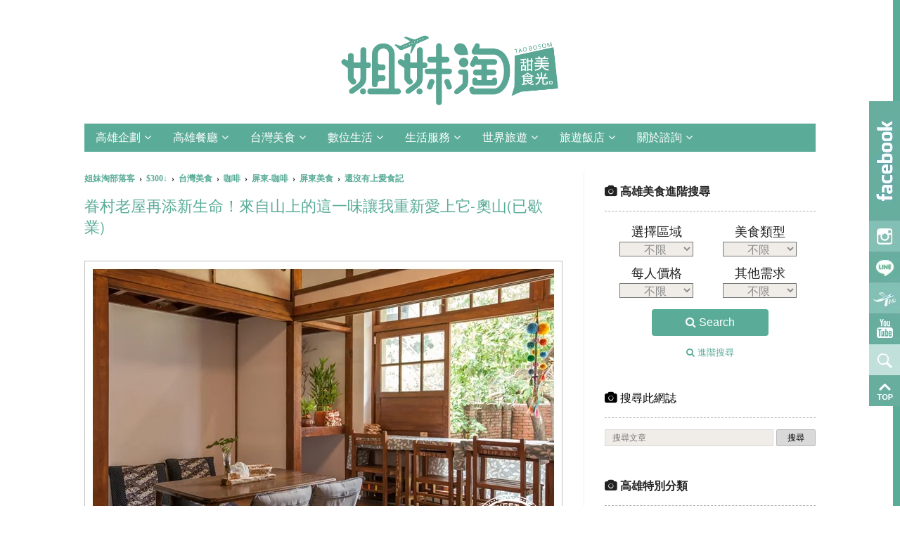

--- FILE ---
content_type: text/html; charset=UTF-8
request_url: https://ww.bosomgirl.com/2019/04/omont.html
body_size: 57131
content:
<!DOCTYPE html>
<html class='v2' dir='ltr' prefix='og: http://ogp.me/ns#' xmlns='http://www.w3.org/1999/xhtml' xmlns:b='http://www.google.com/2005/gml/b' xmlns:data='http://www.google.com/2005/gml/data' xmlns:expr='http://www.google.com/2005/gml/expr'>
<meta content='telephone=no' name='format-detection'/>
<meta content='EAE01382EEA5925BD4615900A93FE652' name='msvalidate.01'/>
<meta content='Taiwan' name='distribution'/>
<meta content='text/html; charset=utf-8' http-equiv='Content-Type'/>
<meta content='美食部落客提供高雄美食旅遊、長照生活資訊，提供訂位優惠與高雄火鍋吃到飽、高雄日本料理燒肉、左營鳳山區美食等高雄餐廳推薦，高雄美食推薦,高雄景點推薦,高雄聚餐的好地方' name='description'/>
<meta content='姐妹淘部落客' name='author'/>
<meta content='width=1100' name='viewport'/>
<meta content='text/html; charset=UTF-8' http-equiv='Content-Type'/>
<meta content='blogger' name='generator'/>
<link href='https://ww.bosomgirl.com/favicon.ico' rel='icon' type='image/x-icon'/>
<link href='https://ww.bosomgirl.com/2019/04/omont.html' rel='canonical'/>
<link rel="alternate" type="application/atom+xml" title="姐妹淘部落客 - Atom" href="https://ww.bosomgirl.com/feeds/posts/default" />
<link rel="alternate" type="application/rss+xml" title="姐妹淘部落客 - RSS" href="https://ww.bosomgirl.com/feeds/posts/default?alt=rss" />
<link rel="service.post" type="application/atom+xml" title="姐妹淘部落客 - Atom" href="https://www.blogger.com/feeds/1234757857577333395/posts/default" />

<link rel="alternate" type="application/atom+xml" title="姐妹淘部落客 - Atom" href="https://ww.bosomgirl.com/feeds/2708110219726685590/comments/default" />
<!--Can't find substitution for tag [blog.ieCssRetrofitLinks]-->
<link href='https://blogger.googleusercontent.com/img/b/R29vZ2xl/AVvXsEgvASsmKNDI62y6iV96JJFNmtqeS18rykvH459bZnOhaa2_cicYn__xoUzh556qWL3e7NQVyLdxTpyjEJH4xSduEuXYipYzcpHtipU7nfh53S8_L-Xt36grczoEyzD1wCCBejRuGerrP8Y/s680-rw/omont+%25289%2529.jpg' rel='image_src'/>
<meta content='https://ww.bosomgirl.com/2019/04/omont.html' property='og:url'/>
<meta content='眷村老屋再添新生命！來自山上的這一味讓我重新愛上它-奧山(已歇業)' property='og:title'/>
<meta content='美食部落客提供高雄美食、高雄旅遊、美妝生活情報資訊，提供讀者三大服務：新訊報導、即時客服、訂餐優惠' property='og:description'/>
<meta content='https://blogger.googleusercontent.com/img/b/R29vZ2xl/AVvXsEgvASsmKNDI62y6iV96JJFNmtqeS18rykvH459bZnOhaa2_cicYn__xoUzh556qWL3e7NQVyLdxTpyjEJH4xSduEuXYipYzcpHtipU7nfh53S8_L-Xt36grczoEyzD1wCCBejRuGerrP8Y/w1200-h630-p-k-no-nu/omont+%25289%2529.jpg' property='og:image'/>
<title>眷村老屋再添新生命&#65281;來自山上的這一味讓我重新愛上它-奧山(已歇業) - 姐妹淘部落客</title>
<head>
<link href='https://www.blogger.com/static/v1/widgets/335934321-css_bundle_v2.css' rel='stylesheet' type='text/css'/>
<meta content='unBP1S2UX9UWkbbaH3tvzBrKH5XLD9u0YxmZwe8-PBI' name='google-site-verification'/>
<!-- Google Tag Manager-->
<script>(function(w,d,s,l,i){w[l]=w[l]||[];w[l].push({'gtm.start':
new Date().getTime(),event:'gtm.js'});var f=d.getElementsByTagName(s)[0],
j=d.createElement(s),dl=l!='dataLayer'?'&l='+l:'';j.async=true;j.src=
'https://www.googletagmanager.com/gtm.js?id='+i+dl;f.parentNode.insertBefore(j,f);
})(window,document,'script','dataLayer','GTM-TB5QTC3');</script>
<!--End Google Tag Manager -->
<!--FB og-->
<meta content='姐妹淘部落客' property='og:site_name'/>
<meta content='' property='og:description'/>
<meta content='100002155685026' property='fb:admins'/>
<meta content='439361113122476' property='fb:app_id'/>
<meta content='article' property='og:type'/>
<meta content='眷村老屋再添新生命！來自山上的這一味讓我重新愛上它-奧山(已歇業)' property='og:title'/>
<meta content='https://www.facebook.com/bosomgirls/' property='article:author'/>
<!--twitter <meta content='summary_large_image' name='twitter:card'/> <meta expr:content='data:blog.title' name='twitter:site'/> <meta content='@bosomgirl' name='twitter:creator'/> <meta expr:content='data:blog.pageName' name='twitter:title'/> <meta expr:content='data:blog.metaDescription' name='twitter:description'/> <b:if cond='data:blog.postImageUrl'> <meta expr:content='data:blog.postImageUrl' name='twitter:image'/> <b:else/> <meta content='https://blogger.googleusercontent.com/img/b/R29vZ2xl/AVvXsEg_xiHwnJUUa0uhVd0CPKBTpPLVWvB5aA44jCHYomfZbJ9giFkpLyMfF9N7YhGIGK0OI7D0czjciflSsAB_PtiwjAxxR1win9BXwibg5n8o889uNljJy3kC4uRlejZ3hN7FkSRys9m9bpGS/s1600-rw/bosomgirl.png' name='twitter:image'/> </b:if> twitter -->
<!--schema-->
<!-- -->
<style type='text/css'>@font-face{font-family:'Roboto';font-style:normal;font-weight:400;font-stretch:100%;font-display:swap;src:url(//fonts.gstatic.com/s/roboto/v50/KFO7CnqEu92Fr1ME7kSn66aGLdTylUAMa3GUBHMdazTgWw.woff2)format('woff2');unicode-range:U+0460-052F,U+1C80-1C8A,U+20B4,U+2DE0-2DFF,U+A640-A69F,U+FE2E-FE2F;}@font-face{font-family:'Roboto';font-style:normal;font-weight:400;font-stretch:100%;font-display:swap;src:url(//fonts.gstatic.com/s/roboto/v50/KFO7CnqEu92Fr1ME7kSn66aGLdTylUAMa3iUBHMdazTgWw.woff2)format('woff2');unicode-range:U+0301,U+0400-045F,U+0490-0491,U+04B0-04B1,U+2116;}@font-face{font-family:'Roboto';font-style:normal;font-weight:400;font-stretch:100%;font-display:swap;src:url(//fonts.gstatic.com/s/roboto/v50/KFO7CnqEu92Fr1ME7kSn66aGLdTylUAMa3CUBHMdazTgWw.woff2)format('woff2');unicode-range:U+1F00-1FFF;}@font-face{font-family:'Roboto';font-style:normal;font-weight:400;font-stretch:100%;font-display:swap;src:url(//fonts.gstatic.com/s/roboto/v50/KFO7CnqEu92Fr1ME7kSn66aGLdTylUAMa3-UBHMdazTgWw.woff2)format('woff2');unicode-range:U+0370-0377,U+037A-037F,U+0384-038A,U+038C,U+038E-03A1,U+03A3-03FF;}@font-face{font-family:'Roboto';font-style:normal;font-weight:400;font-stretch:100%;font-display:swap;src:url(//fonts.gstatic.com/s/roboto/v50/KFO7CnqEu92Fr1ME7kSn66aGLdTylUAMawCUBHMdazTgWw.woff2)format('woff2');unicode-range:U+0302-0303,U+0305,U+0307-0308,U+0310,U+0312,U+0315,U+031A,U+0326-0327,U+032C,U+032F-0330,U+0332-0333,U+0338,U+033A,U+0346,U+034D,U+0391-03A1,U+03A3-03A9,U+03B1-03C9,U+03D1,U+03D5-03D6,U+03F0-03F1,U+03F4-03F5,U+2016-2017,U+2034-2038,U+203C,U+2040,U+2043,U+2047,U+2050,U+2057,U+205F,U+2070-2071,U+2074-208E,U+2090-209C,U+20D0-20DC,U+20E1,U+20E5-20EF,U+2100-2112,U+2114-2115,U+2117-2121,U+2123-214F,U+2190,U+2192,U+2194-21AE,U+21B0-21E5,U+21F1-21F2,U+21F4-2211,U+2213-2214,U+2216-22FF,U+2308-230B,U+2310,U+2319,U+231C-2321,U+2336-237A,U+237C,U+2395,U+239B-23B7,U+23D0,U+23DC-23E1,U+2474-2475,U+25AF,U+25B3,U+25B7,U+25BD,U+25C1,U+25CA,U+25CC,U+25FB,U+266D-266F,U+27C0-27FF,U+2900-2AFF,U+2B0E-2B11,U+2B30-2B4C,U+2BFE,U+3030,U+FF5B,U+FF5D,U+1D400-1D7FF,U+1EE00-1EEFF;}@font-face{font-family:'Roboto';font-style:normal;font-weight:400;font-stretch:100%;font-display:swap;src:url(//fonts.gstatic.com/s/roboto/v50/KFO7CnqEu92Fr1ME7kSn66aGLdTylUAMaxKUBHMdazTgWw.woff2)format('woff2');unicode-range:U+0001-000C,U+000E-001F,U+007F-009F,U+20DD-20E0,U+20E2-20E4,U+2150-218F,U+2190,U+2192,U+2194-2199,U+21AF,U+21E6-21F0,U+21F3,U+2218-2219,U+2299,U+22C4-22C6,U+2300-243F,U+2440-244A,U+2460-24FF,U+25A0-27BF,U+2800-28FF,U+2921-2922,U+2981,U+29BF,U+29EB,U+2B00-2BFF,U+4DC0-4DFF,U+FFF9-FFFB,U+10140-1018E,U+10190-1019C,U+101A0,U+101D0-101FD,U+102E0-102FB,U+10E60-10E7E,U+1D2C0-1D2D3,U+1D2E0-1D37F,U+1F000-1F0FF,U+1F100-1F1AD,U+1F1E6-1F1FF,U+1F30D-1F30F,U+1F315,U+1F31C,U+1F31E,U+1F320-1F32C,U+1F336,U+1F378,U+1F37D,U+1F382,U+1F393-1F39F,U+1F3A7-1F3A8,U+1F3AC-1F3AF,U+1F3C2,U+1F3C4-1F3C6,U+1F3CA-1F3CE,U+1F3D4-1F3E0,U+1F3ED,U+1F3F1-1F3F3,U+1F3F5-1F3F7,U+1F408,U+1F415,U+1F41F,U+1F426,U+1F43F,U+1F441-1F442,U+1F444,U+1F446-1F449,U+1F44C-1F44E,U+1F453,U+1F46A,U+1F47D,U+1F4A3,U+1F4B0,U+1F4B3,U+1F4B9,U+1F4BB,U+1F4BF,U+1F4C8-1F4CB,U+1F4D6,U+1F4DA,U+1F4DF,U+1F4E3-1F4E6,U+1F4EA-1F4ED,U+1F4F7,U+1F4F9-1F4FB,U+1F4FD-1F4FE,U+1F503,U+1F507-1F50B,U+1F50D,U+1F512-1F513,U+1F53E-1F54A,U+1F54F-1F5FA,U+1F610,U+1F650-1F67F,U+1F687,U+1F68D,U+1F691,U+1F694,U+1F698,U+1F6AD,U+1F6B2,U+1F6B9-1F6BA,U+1F6BC,U+1F6C6-1F6CF,U+1F6D3-1F6D7,U+1F6E0-1F6EA,U+1F6F0-1F6F3,U+1F6F7-1F6FC,U+1F700-1F7FF,U+1F800-1F80B,U+1F810-1F847,U+1F850-1F859,U+1F860-1F887,U+1F890-1F8AD,U+1F8B0-1F8BB,U+1F8C0-1F8C1,U+1F900-1F90B,U+1F93B,U+1F946,U+1F984,U+1F996,U+1F9E9,U+1FA00-1FA6F,U+1FA70-1FA7C,U+1FA80-1FA89,U+1FA8F-1FAC6,U+1FACE-1FADC,U+1FADF-1FAE9,U+1FAF0-1FAF8,U+1FB00-1FBFF;}@font-face{font-family:'Roboto';font-style:normal;font-weight:400;font-stretch:100%;font-display:swap;src:url(//fonts.gstatic.com/s/roboto/v50/KFO7CnqEu92Fr1ME7kSn66aGLdTylUAMa3OUBHMdazTgWw.woff2)format('woff2');unicode-range:U+0102-0103,U+0110-0111,U+0128-0129,U+0168-0169,U+01A0-01A1,U+01AF-01B0,U+0300-0301,U+0303-0304,U+0308-0309,U+0323,U+0329,U+1EA0-1EF9,U+20AB;}@font-face{font-family:'Roboto';font-style:normal;font-weight:400;font-stretch:100%;font-display:swap;src:url(//fonts.gstatic.com/s/roboto/v50/KFO7CnqEu92Fr1ME7kSn66aGLdTylUAMa3KUBHMdazTgWw.woff2)format('woff2');unicode-range:U+0100-02BA,U+02BD-02C5,U+02C7-02CC,U+02CE-02D7,U+02DD-02FF,U+0304,U+0308,U+0329,U+1D00-1DBF,U+1E00-1E9F,U+1EF2-1EFF,U+2020,U+20A0-20AB,U+20AD-20C0,U+2113,U+2C60-2C7F,U+A720-A7FF;}@font-face{font-family:'Roboto';font-style:normal;font-weight:400;font-stretch:100%;font-display:swap;src:url(//fonts.gstatic.com/s/roboto/v50/KFO7CnqEu92Fr1ME7kSn66aGLdTylUAMa3yUBHMdazQ.woff2)format('woff2');unicode-range:U+0000-00FF,U+0131,U+0152-0153,U+02BB-02BC,U+02C6,U+02DA,U+02DC,U+0304,U+0308,U+0329,U+2000-206F,U+20AC,U+2122,U+2191,U+2193,U+2212,U+2215,U+FEFF,U+FFFD;}@font-face{font-family:'Roboto';font-style:normal;font-weight:700;font-stretch:100%;font-display:swap;src:url(//fonts.gstatic.com/s/roboto/v50/KFO7CnqEu92Fr1ME7kSn66aGLdTylUAMa3GUBHMdazTgWw.woff2)format('woff2');unicode-range:U+0460-052F,U+1C80-1C8A,U+20B4,U+2DE0-2DFF,U+A640-A69F,U+FE2E-FE2F;}@font-face{font-family:'Roboto';font-style:normal;font-weight:700;font-stretch:100%;font-display:swap;src:url(//fonts.gstatic.com/s/roboto/v50/KFO7CnqEu92Fr1ME7kSn66aGLdTylUAMa3iUBHMdazTgWw.woff2)format('woff2');unicode-range:U+0301,U+0400-045F,U+0490-0491,U+04B0-04B1,U+2116;}@font-face{font-family:'Roboto';font-style:normal;font-weight:700;font-stretch:100%;font-display:swap;src:url(//fonts.gstatic.com/s/roboto/v50/KFO7CnqEu92Fr1ME7kSn66aGLdTylUAMa3CUBHMdazTgWw.woff2)format('woff2');unicode-range:U+1F00-1FFF;}@font-face{font-family:'Roboto';font-style:normal;font-weight:700;font-stretch:100%;font-display:swap;src:url(//fonts.gstatic.com/s/roboto/v50/KFO7CnqEu92Fr1ME7kSn66aGLdTylUAMa3-UBHMdazTgWw.woff2)format('woff2');unicode-range:U+0370-0377,U+037A-037F,U+0384-038A,U+038C,U+038E-03A1,U+03A3-03FF;}@font-face{font-family:'Roboto';font-style:normal;font-weight:700;font-stretch:100%;font-display:swap;src:url(//fonts.gstatic.com/s/roboto/v50/KFO7CnqEu92Fr1ME7kSn66aGLdTylUAMawCUBHMdazTgWw.woff2)format('woff2');unicode-range:U+0302-0303,U+0305,U+0307-0308,U+0310,U+0312,U+0315,U+031A,U+0326-0327,U+032C,U+032F-0330,U+0332-0333,U+0338,U+033A,U+0346,U+034D,U+0391-03A1,U+03A3-03A9,U+03B1-03C9,U+03D1,U+03D5-03D6,U+03F0-03F1,U+03F4-03F5,U+2016-2017,U+2034-2038,U+203C,U+2040,U+2043,U+2047,U+2050,U+2057,U+205F,U+2070-2071,U+2074-208E,U+2090-209C,U+20D0-20DC,U+20E1,U+20E5-20EF,U+2100-2112,U+2114-2115,U+2117-2121,U+2123-214F,U+2190,U+2192,U+2194-21AE,U+21B0-21E5,U+21F1-21F2,U+21F4-2211,U+2213-2214,U+2216-22FF,U+2308-230B,U+2310,U+2319,U+231C-2321,U+2336-237A,U+237C,U+2395,U+239B-23B7,U+23D0,U+23DC-23E1,U+2474-2475,U+25AF,U+25B3,U+25B7,U+25BD,U+25C1,U+25CA,U+25CC,U+25FB,U+266D-266F,U+27C0-27FF,U+2900-2AFF,U+2B0E-2B11,U+2B30-2B4C,U+2BFE,U+3030,U+FF5B,U+FF5D,U+1D400-1D7FF,U+1EE00-1EEFF;}@font-face{font-family:'Roboto';font-style:normal;font-weight:700;font-stretch:100%;font-display:swap;src:url(//fonts.gstatic.com/s/roboto/v50/KFO7CnqEu92Fr1ME7kSn66aGLdTylUAMaxKUBHMdazTgWw.woff2)format('woff2');unicode-range:U+0001-000C,U+000E-001F,U+007F-009F,U+20DD-20E0,U+20E2-20E4,U+2150-218F,U+2190,U+2192,U+2194-2199,U+21AF,U+21E6-21F0,U+21F3,U+2218-2219,U+2299,U+22C4-22C6,U+2300-243F,U+2440-244A,U+2460-24FF,U+25A0-27BF,U+2800-28FF,U+2921-2922,U+2981,U+29BF,U+29EB,U+2B00-2BFF,U+4DC0-4DFF,U+FFF9-FFFB,U+10140-1018E,U+10190-1019C,U+101A0,U+101D0-101FD,U+102E0-102FB,U+10E60-10E7E,U+1D2C0-1D2D3,U+1D2E0-1D37F,U+1F000-1F0FF,U+1F100-1F1AD,U+1F1E6-1F1FF,U+1F30D-1F30F,U+1F315,U+1F31C,U+1F31E,U+1F320-1F32C,U+1F336,U+1F378,U+1F37D,U+1F382,U+1F393-1F39F,U+1F3A7-1F3A8,U+1F3AC-1F3AF,U+1F3C2,U+1F3C4-1F3C6,U+1F3CA-1F3CE,U+1F3D4-1F3E0,U+1F3ED,U+1F3F1-1F3F3,U+1F3F5-1F3F7,U+1F408,U+1F415,U+1F41F,U+1F426,U+1F43F,U+1F441-1F442,U+1F444,U+1F446-1F449,U+1F44C-1F44E,U+1F453,U+1F46A,U+1F47D,U+1F4A3,U+1F4B0,U+1F4B3,U+1F4B9,U+1F4BB,U+1F4BF,U+1F4C8-1F4CB,U+1F4D6,U+1F4DA,U+1F4DF,U+1F4E3-1F4E6,U+1F4EA-1F4ED,U+1F4F7,U+1F4F9-1F4FB,U+1F4FD-1F4FE,U+1F503,U+1F507-1F50B,U+1F50D,U+1F512-1F513,U+1F53E-1F54A,U+1F54F-1F5FA,U+1F610,U+1F650-1F67F,U+1F687,U+1F68D,U+1F691,U+1F694,U+1F698,U+1F6AD,U+1F6B2,U+1F6B9-1F6BA,U+1F6BC,U+1F6C6-1F6CF,U+1F6D3-1F6D7,U+1F6E0-1F6EA,U+1F6F0-1F6F3,U+1F6F7-1F6FC,U+1F700-1F7FF,U+1F800-1F80B,U+1F810-1F847,U+1F850-1F859,U+1F860-1F887,U+1F890-1F8AD,U+1F8B0-1F8BB,U+1F8C0-1F8C1,U+1F900-1F90B,U+1F93B,U+1F946,U+1F984,U+1F996,U+1F9E9,U+1FA00-1FA6F,U+1FA70-1FA7C,U+1FA80-1FA89,U+1FA8F-1FAC6,U+1FACE-1FADC,U+1FADF-1FAE9,U+1FAF0-1FAF8,U+1FB00-1FBFF;}@font-face{font-family:'Roboto';font-style:normal;font-weight:700;font-stretch:100%;font-display:swap;src:url(//fonts.gstatic.com/s/roboto/v50/KFO7CnqEu92Fr1ME7kSn66aGLdTylUAMa3OUBHMdazTgWw.woff2)format('woff2');unicode-range:U+0102-0103,U+0110-0111,U+0128-0129,U+0168-0169,U+01A0-01A1,U+01AF-01B0,U+0300-0301,U+0303-0304,U+0308-0309,U+0323,U+0329,U+1EA0-1EF9,U+20AB;}@font-face{font-family:'Roboto';font-style:normal;font-weight:700;font-stretch:100%;font-display:swap;src:url(//fonts.gstatic.com/s/roboto/v50/KFO7CnqEu92Fr1ME7kSn66aGLdTylUAMa3KUBHMdazTgWw.woff2)format('woff2');unicode-range:U+0100-02BA,U+02BD-02C5,U+02C7-02CC,U+02CE-02D7,U+02DD-02FF,U+0304,U+0308,U+0329,U+1D00-1DBF,U+1E00-1E9F,U+1EF2-1EFF,U+2020,U+20A0-20AB,U+20AD-20C0,U+2113,U+2C60-2C7F,U+A720-A7FF;}@font-face{font-family:'Roboto';font-style:normal;font-weight:700;font-stretch:100%;font-display:swap;src:url(//fonts.gstatic.com/s/roboto/v50/KFO7CnqEu92Fr1ME7kSn66aGLdTylUAMa3yUBHMdazQ.woff2)format('woff2');unicode-range:U+0000-00FF,U+0131,U+0152-0153,U+02BB-02BC,U+02C6,U+02DA,U+02DC,U+0304,U+0308,U+0329,U+2000-206F,U+20AC,U+2122,U+2191,U+2193,U+2212,U+2215,U+FEFF,U+FFFD;}</style>
<style id='page-skin-1' type='text/css'><!--
/*
-----------------------------------------------
Blogger Template Style
Name:     Simple
Designer: Josh Peterson
URL:      www.noaesthetic.com
Refiner: WFU BLOG
----------------------------------------------- */
/* Variable definitions
====================
<Variable name="keycolor" description="Main Color" type="color" default="#66bbdd"/>
<Group description="Page Text" selector="body">
<Variable name="body.font" description="Font" type="font"
default="normal normal 12px '', Helvetica, sans-serif"/>
<Variable name="body.text.color" description="Text Color" type="color" default="#222222"/>
</Group>
<Group description="Backgrounds" selector=".body-fauxcolumns-outer">
<Variable name="body.background.color" description="Outer Background" type="color" default="#ffffff"/>
<Variable name="content.background.color" description="Main Background" type="color" default="#ffffff"/>
<Variable name="header.background.color" description="Header Background" type="color" default="transparent"/>
</Group>
<Group description="Links" selector=".main-outer">
<Variable name="link.color" description="Link Color" type="color" default="#5aac98"/>
<Variable name="link.visited.color" description="Visited Color" type="color" default="#888888"/>
<Variable name="link.hover.color" description="Hover Color" type="color" default="#33aaff"/>
</Group>
<Group description="Blog Title" selector=".header h1">
<Variable name="header.font" description="Font" type="font"
default="normal normal 60px 'Roboto', Helvetica, sans-serif"/>
<Variable name="header.text.color" description="Title Color" type="color" default="#3399bb" />
</Group>
<Group description="Blog Description" selector=".header .description">
<Variable name="description.text.color" description="Description Color" type="color"
default="#777777" />
</Group>
<Group description="Tabs Text" selector=".tabs-inner .widget li a">
<Variable name="tabs.font" description="Font" type="font"
default="normal normal 14px 'Roboto', Helvetica, sans-serif" />
<Variable name="tabs.text.color" description="Text Color" type="color" default="#999999"/>
<Variable name="tabs.selected.text.color" description="Selected Color" type="color" default="#000000"/>
</Group>
<Group description="Tabs Background" selector=".tabs-outer .PageList">
<Variable name="tabs.background.color" description="Background Color" type="color" default="#f5f5f5"/>
<Variable name="tabs.selected.background.color" description="Selected Color" type="color" default="#eeeeee"/>
</Group>
<Group description="Post Title" selector="h1.post-title, .comments h4">
<Variable name="post.title.font" description="Font" type="font"
default="normal normal 22px 'Roboto', Helvetica, sans-serif"/>
</Group>
<Group description="Date Header" selector=".date-header">
<Variable name="date.header.color" description="Text Color" type="color"
default="#222222"/>
<Variable name="date.header.background.color" description="Background Color" type="color"
default="transparent"/>
</Group>
<Group description="Post Footer" selector=".post-footer">
<Variable name="post.footer.text.color" description="Text Color" type="color" default="#666666"/>
<Variable name="post.footer.background.color" description="Background Color" type="color"
default="#F9F9F9"/>
<Variable name="post.footer.border.color" description="Shadow Color" type="color" default="#eeeeee"/>
</Group>
<Group description="Gadgets" selector="h4">
<Variable name="widget.title.font" description="Title Font" type="font"
default="normal bold 11px 'Roboto', Helvetica, sans-serif"/>
<Variable name="widget.title.text.color" description="Title Color" type="color" default="#000000"/>
<Variable name="widget.alternate.text.color" description="Alternate Color" type="color" default="#999999"/>
</Group>
<Group description="Images" selector=".main-inner">
<Variable name="image.background.color" description="Background Color" type="color" default="#ffffff"/>
<Variable name="image.border.color" description="Border Color" type="color" default="#ffffff"/>
<Variable name="image.text.color" description="Caption Text Color" type="color" default="#222222"/>
</Group>
<Group description="Accents" selector=".content-inner">
<Variable name="body.rule.color" description="Separator Line Color" type="color" default="#eeeeee"/>
<Variable name="tabs.border.color" description="Tabs Border Color" type="color" default="#eeeeee"/>
</Group>
<Variable name="body.background" description="Body Background" type="background"
color="#ffffff" default="$(color) none repeat scroll top left"/>
<Variable name="body.background.override" description="Body Background Override" type="string" default=""/>
<Variable name="body.background.gradient.cap" description="Body Gradient Cap" type="url"
default="url(//www.blogblog.com/1kt/simple/gradients_light.png)"/>
<Variable name="body.background.gradient.tile" description="Body Gradient Tile" type="url"
default="url(//www.blogblog.com/1kt/simple/body_gradient_tile_light.png)"/>
<Variable name="content.background.color.selector" description="Content Background Color Selector" type="string" default=".content-inner"/>
<Variable name="content.padding" description="Content Padding" type="length" default="10px"/>
<Variable name="content.padding.horizontal" description="Content Horizontal Padding" type="length" default="10px"/>
<Variable name="content.shadow.spread" description="Content Shadow Spread" type="length" default="40px"/>
<Variable name="content.shadow.spread.webkit" description="Content Shadow Spread (WebKit)" type="length" default="5px"/>
<Variable name="content.shadow.spread.ie" description="Content Shadow Spread (IE)" type="length" default="10px"/>
<Variable name="main.border.width" description="Main Border Width" type="length" default="0"/>
<Variable name="header.background.gradient" description="Header Gradient" type="url" default="none"/>
<Variable name="header.shadow.offset.left" description="Header Shadow Offset Left" type="length" default="-1px"/>
<Variable name="header.shadow.offset.top" description="Header Shadow Offset Top" type="length" default="-1px"/>
<Variable name="header.shadow.spread" description="Header Shadow Spread" type="length" default="1px"/>
<Variable name="header.padding" description="Header Padding" type="length" default="30px"/>
<Variable name="header.border.size" description="Header Border Size" type="length" default="1px"/>
<Variable name="header.bottom.border.size" description="Header Bottom Border Size" type="length" default="1px"/>
<Variable name="header.border.horizontalsize" description="Header Horizontal Border Size" type="length" default="0"/>
<Variable name="description.text.size" description="Description Text Size" type="string" default="140%"/>
<Variable name="tabs.margin.top" description="Tabs Margin Top" type="length" default="0" />
<Variable name="tabs.margin.side" description="Tabs Side Margin" type="length" default="30px" />
<Variable name="tabs.background.gradient" description="Tabs Background Gradient" type="url"
default="url(//www.blogblog.com/1kt/simple/gradients_light.png)"/>
<Variable name="tabs.border.width" description="Tabs Border Width" type="length" default="1px"/>
<Variable name="tabs.bevel.border.width" description="Tabs Bevel Border Width" type="length" default="1px"/>
<Variable name="date.header.padding" description="Date Header Padding" type="string" default="inherit"/>
<Variable name="date.header.letterspacing" description="Date Header Letter Spacing" type="string" default="inherit"/>
<Variable name="date.header.margin" description="Date Header Margin" type="string" default="inherit"/>
<Variable name="post.margin.bottom" description="Post Bottom Margin" type="length" default="25px"/>
<Variable name="image.border.small.size" description="Image Border Small Size" type="length" default="2px"/>>
<Variable name="image.border.large.size" description="Image Border Large Size" type="length" default="0px"/>
<Variable name="page.width.selector" description="Page Width Selector" type="string" default=".region-inner"/>
<Variable name="page.width" description="Page Width" type="string" default="auto"/>
<Variable name="main.section.margin" description="Main Section Margin" type="length" default="15px"/>
<Variable name="main.padding" description="Main Padding" type="length" default="15px"/>
<Variable name="main.padding.top" description="Main Padding Top" type="length" default="30px"/>
<Variable name="main.padding.bottom" description="Main Padding Bottom" type="length" default="30px"/>
<Variable name="paging.background"
color="#ffffff"
description="Background of blog paging area" type="background"
default="transparent none no-repeat scroll top center"/>
<Variable name="footer.bevel" description="Bevel border length of footer" type="length" default="0"/>
<Variable name="mobile.background.overlay" description="Mobile Background Overlay" type="string"
default="transparent none repeat scroll top left"/>
<Variable name="mobile.background.size" description="Mobile Background Size" type="string" default="auto"/>
<Variable name="mobile.button.color" description="Mobile Button Color" type="color" default="#ffffff" />
<Variable name="startSide" description="Side where text starts in blog language" type="automatic" default="left"/>
<Variable name="endSide" description="Side where text ends in blog language" type="automatic" default="right"/>
*/
/* Content
----------------------------------------------- */
body {
font: normal normal 13px 'Roboto', Helvetica, sans-serif;
color: #222222;
background: #ffffff none repeat scroll top left;
padding: 0 40px 40px 40px;
}
html body .region-inner {
min-width: 0;
max-width: 100%;
width: auto;
}
a:link {
text-decoration:none;
color: #5aac98;
}
a:visited {
text-decoration:none;
color: #5aac98;
}
a:hover {
text-decoration:underline;
color: #11a9ba;
}
.body-fauxcolumn-outer .fauxcolumn-inner {
background: transparent none repeat scroll top left;
_background-image: none;
}
.body-fauxcolumn-outer .cap-top {
position: absolute;
z-index: 1;
height: 400px;
width: 100%;
background: #ffffff none repeat scroll top left;
}
.body-fauxcolumn-outer .cap-top .cap-left {
width: 100%;
background: transparent none repeat-x scroll top left;
_background-image: none;
}
.content-inner {
padding: 10px 10px;
}
.content-inner {
background-color: #ffffff;
}
/* Header
----------------------------------------------- */
.header-outer {
background: transparent none repeat-x scroll 0 -400px;
_background-image: none;
}
.Header h1 {
font: normal normal 60px 'Roboto', Helvetica, sans-serif;
color: #33aaff;
text-shadow: -1px -1px 1px rgba(0, 0, 0, .2);
}
.Header h1 a {
color: #33aaff;
}
.Header .description {
font-size: 140%;
color: #777777;
}
.header-inner .Header .titlewrapper {
padding: 22px 30px;
}
.header-inner .Header .descriptionwrapper {
padding: 0 30px;
}
/* Tabs
----------------------------------------------- */
.tabs-inner .section:first-child {
border-top: 1px solid #eeeeee;
}
.tabs-inner .section:first-child ul {
margin-top: -1px;
border-top: 1px solid #eeeeee;
border-left: 0 solid #eeeeee;
border-right: 0 solid #eeeeee;
}
.tabs-inner .widget ul {
background: #ffffff url(//www.blogblog.com/1kt/simple/gradients_light.png) repeat-x scroll 0 -800px;
_background-image: none;
border-bottom: 1px solid #eeeeee;
margin-top: 0;
margin-left: -30px;
margin-right: -30px;
}
.tabs-inner .widget li a {
display: inline-block;
padding: .6em 1em;
font: normal normal 14px initial;
color: #999999;
border-left: 1px solid #ffffff;
border-right: 1px solid #eeeeee;
}
.tabs-inner .widget li:first-child a {
border-left: none;
}
.tabs-inner .widget li.selected a, .tabs-inner .widget li a:hover {
color: #000000;
background-color: #eeeeee;
text-decoration: none;
}
/* Columns
----------------------------------------------- */
.main-outer {
border-top: 0 solid #eeeeee;
}
.fauxcolumn-left-outer .fauxcolumn-inner {
border-right: 1px solid #eeeeee;
}
.fauxcolumn-right-outer .fauxcolumn-inner {
border-left: 1px solid #eeeeee;
}
/* Headings
----------------------------------------------- */
h4 {
margin: 0 0 1em 0;
font: normal bold 12px 'Roboto', Helvetica, sans-serif;
color: #000000;
}
/* Widgets
----------------------------------------------- */
.widget .zippy {
color: #999999;
text-shadow: 2px 2px 1px rgba(0, 0, 0, .1);
}
.widget .popular-posts ul {
list-style: none;
}
/* Posts
----------------------------------------------- */
.date-header span {
background-color: transparent;
color: #222222;
padding: inherit;
letter-spacing: inherit;
margin: inherit;
}
.main-inner {
padding-top: 30px;
padding-bottom: 30px;
}
.main-inner .column-center-inner {
padding: 0 15px;
}
.main-inner .column-center-inner .section {
margin: 0 15px;
}
.post {
margin: 0 0 25px 0;
}
h1.post-title, h2.post-title, .comments h4 {
font: normal bold 22px 'Roboto', Helvetica, sans-serif;
margin: .75em 0 0;
}
.post-body {
font-size: 110%;
line-height: 1.4;
position: relative;
}
.post-body .tr-caption-container, .Profile img, .Image img,
.BlogList .item-thumbnail img {
/*padding: 2px;*/
background: #ffffff;
border: 0px solid #ffffff;
-moz-box-shadow: 0px 0px 0px rgba(0, 0, 0, .1);
-webkit-box-shadow: 0px 0px 0px rgba(0, 0, 0, .1);
box-shadow: 0px 0px 0px rgba(0, 0, 0, .1);
}
.post-body .tr-caption-container {
padding: 0px;
}
.post-body .tr-caption-container {
color: #222222;
}
.post-body .tr-caption-container img {
padding: 0;
background: transparent;
border: none;
-moz-box-shadow: 0 0 0 rgba(0, 0, 0, .1);
-webkit-box-shadow: 0 0 0 rgba(0, 0, 0, .1);
box-shadow: 0 0 0 rgba(0, 0, 0, .1);
}
.post-header {
/* Modified by Seal */
/* margin: 0 0 1.5em; */
margin-top: 6px;
margin-bottom: 0px;
line-height: 1.6;
font-size: 90%;
}
.socialMediaFooter {
margin: 20px 0;
}
.post-footer {
margin: 20px -2px 0;
padding: 5px 10px;
color: #666666;
background-color: #f9f9f9;
border-bottom: 1px solid #eeeeee;
line-height: 1.6;
font-size: 90%;
}
#comments .comment-author {
padding-top: 1.5em;
border-top: 1px solid #eeeeee;
background-position: 0 1.5em;
}
#comments .comment-author:first-child {
padding-top: 0;
border-top: none;
}
.avatar-image-container {
margin: .2em 0 0;
}
#comments .avatar-image-container img {
border: 0px solid #ffffff;
}
/* Comments
----------------------------------------------- */
.comments .comments-content .icon.blog-author {
background-repeat: no-repeat;
background-image: url([data-uri]);
}
.comments .comments-content .loadmore a {
border-top: 1px solid #999999;
border-bottom: 1px solid #999999;
}
.comments .comment-thread.inline-thread {
background-color: #f9f9f9;
}
.comments .continue {
border-top: 2px solid #999999;
}
/* Accents
---------------------------------------------- */
.section-columns td.columns-cell {
border-left: 1px solid #eeeeee;
}
.blog-pager {
background: transparent none no-repeat scroll top center;
}
.blog-pager-older-link, .home-link,
.blog-pager-newer-link {
background-color: #ffffff;
padding: 5px;
}
.footer-outer {
border-top: 0 dashed #bbbbbb;
}
/* Search Box */
#search-box {
position: block;
width: 100%;
margin: 0;
padding: 0;
height: 40px;
overflow: hidden;
text-align: left;
}
#search-form {
border: 0px solid #999;
background-color: #fff;
overflow: hidden;
margin: 0;
padding: 0;
height: 100%;
}
#search-text {
font-size: 14px;
line-height: 20px;
color: #ddd;
border-width: 0;
background: transparent;
}
#search-box input[type="text"]
{
display: inline-block;
color: #333;
outline: none;
height: 100%;
-webkit-border-radius: 0px;
-moz-border-radius: 0px;
border-radius: 0px;
position: relative;
font-size: 18px;
width: 75%;
margin-left: 0px;
line-height: 40px;
padding: 0px;
}
#search-button {
position: fixed;
height: 40px;
width: 80px;
font-size: 14px;
color: #fff;
text-align: center;
border-width: 0;
background-color: #180D0C;
cursor: pointer;
-webkit-border-radius: 0px;
-moz-border-radius: 0px;
border-radius: 0px;
right: 0px;
}
#search-close {
display: inline-block;
height: 40px;
width: 40px;
font-size: 14px;
color: #000;
text-align: center;
line-height: 40px;
cursor: pointer;
background: none;
-webkit-border-radius: 0px;
-moz-border-radius: 0px;
border-radius: 0px;
border: 0px;
}
/* Mobile
----------------------------------------------- */
body.mobile  {
background-size: auto;
background: #FFF;
}
.mobile .main-outer {
margin: 0px;
padding-top: 10px;
}
.mobile .counter-text {
font-size: 9px;
}
.mobile .post-wrapper {
background: #FFF;
}
.mobile .header-outer {
display: none;
}
.mobile .content-inner {
background: #3B4043;
}
.mobile .body-fauxcolumn-outer  {
background: #FFF;
}
.mobile .body-fauxcolumn-outer {
background: transparent none repeat scroll top left;
}
.mobile .body-fauxcolumn-outer .cap-top {
background-size: 100% auto;
background: #fff;
}
.mobile .content-outer {
-webkit-box-shadow: 0 0 3px rgba(0, 0, 0, .15);
box-shadow: 0 0 3px rgba(0, 0, 0, .15);
}
body.mobile .AdSense {
margin: 0 -40px;
}
.mobile .tabs-inner .widget ul {
margin-left: 0;
margin-right: 0;
}
.mobile .post {
margin: 0;
}
.mobile .main-inner .column-center-inner .section {
margin: 0;
}
.mobile .date-header span {
padding: 0.1em 10px;
margin: 0 -10px;
}
.mobile h1.post-title {
margin: 0;
}
.mobile .blog-pager {
background: transparent none no-repeat scroll top center;
}
.mobile .footer-outer {
border-top: none;
display: none;
}
.mobile .main-inner, .mobile .footer-inner {
background-color: #6a6b6b;
}
.mobile-index-contents {
color: #222222;
padding: 0px;
margin: 0px;
width:99%;
display: block;
overflow: hidden;
}
.mobile-link-button {
background-color: #5aac98;
}
.mobile-link-button a:link, .mobile-link-button a:visited {
color: #ffffff;
}
.mobile .tabs-inner .section:first-child {
border-top: none;
}
.mobile .tabs-inner .PageList .widget-content {
background-color: #eeeeee;
color: #000000;
border-top: 1px solid #eeeeee;
border-bottom: 1px solid #eeeeee;
}
.mobile .tabs-inner .PageList .widget-content .pagelist-arrow {
border-left: 1px solid #eeeeee;
}
/* mobile custom template */
.mobile #blog-pager-newer-link {
}
.mobile #blog-pager-older-link {
}
.mobile #blog-pager {
margin-bottom: 10px;
}
.mobile .mobile-desktop-link {
display: none;
}
.mobile .entry-title {
font-size: 16px;
}
.mobile .date-header {
margin-top: 2px;
font-size: 10px;
display: block;
margin-left: 4px;
position: absolute;
bottom: 5px;
right: 20px;
}
.mobile .date-header span {
color: #b0b0b0;
}
.mobile .mobile-index-thumbnail {
display: block;
overflow: hidden;
width: 100%;
}
.mobile .mobile-index-title {
font-size: 16px;
line-height: 26px;
height: 26px;
width: 100%;
margin-top: 0px;
margin-left: 0px;
position : absolute;
bottom: 0px;
background: #000;
-ms-filter: "progid:DXImageTransform.Microsoft.Alpha(Opacity=60)";
/* IE 5-7 */
filter: alpha(opacity=60);
/* Netscape */
-moz-opacity: 0.6;
/* Safari 1.x */
-khtml-opacity: 0.6;
/* Good browsers */
opacity: 0.6;
z-index: 5;
color: #FFF;
margin: 0px;
}
.mobile  .mobile-date-outer {
border: none;
padding: 0px;
}
.mobile .mobile-post-link {
display: block;
overflow: hidden;
}
.mobile .mobile-post-outer {
padding: 6px;
border: 1px solid #eeeeee;
-webkit-box-shadow: 0px 5px 5px 0px rgba(20, 20, 20, 0.75);
-moz-box-shadow:    0px 5px 5px 0px rgba(20, 20, 20, 0.75);
box-shadow:         0px 5px 5px 0px rgba(20, 20, 20, 0.75);
background: #FFF;
-moz-border-radius: 2px;
border-radius: 2px;
}
.mobile .Image  {
background: none repeat scroll 0 0 white;
padding: 0px;
width: 100%;
height: auto !important;
-webkit-transition: background 1s;
text-align: center;
position : relative;
aspect-ratio:1/0.72;
}
.mobile .Image img {
width: 100%;
max-width: 100%;
height: auto;
position : relative;
}
.mobile .post-inline-labels {
overflow: hidden;
margin-left: 6px;
}
.mobile .post-inline-labels a {
display: inline-block;
color: #888888;
font-size: 9px;
}
.mobile .post-inline-footer {
display: block;
width: 100%;
overflow: hidden;
position: relative;
}
.mobile .blog-posts-wrapper {
background: #FFF;
margin-top: 16px;
}
.mobile .mobile-seach-bar {
padding-left: 12px;
padding-right: 12px;
}
.mobile .blog-pager-older-link,
.mobile .home-link,
.mobile .blog-pager-newer-link {
background-color: transparent;
display: block;
height: 25px;
line-height: 25px;
padding: 0;
width: 100%;
}
.mobile .mobile-link-button {
height: 25px;
line-height: 25px;
overflow: hidden;
}
.mobile .post-body {
font-size: 16px;
}
.mobile #navbar {
max-height: 40px;
height: 40px;
}
/* Side Menu */
.pushy{
position: fixed;
right:0;
width: 200px;
height: 100%;
top: 0;
z-index: 9999;
background: #333332;
font-size: 0.9em;
-webkit-box-shadow: inset -10px 0 6px -9px rgba(0, 0, 0, .7);
-moz-box-shadow: inset -10px 0 6px -9px rgba(0, 0, 0, .7);
box-shadow: inset -10px 0 6px -9px rgba(0, 0, 0, .7);
overflow: auto;
-webkit-overflow-scrolling: touch; /* enables momentum scrolling in iOS overflow elements */
}
.pushy a{
display: block;
color: #b3b3b1;
padding: 15px 30px;
border-bottom: 1px solid rgba(0, 0, 0, .1);
border-top: 1px solid rgba(255, 255, 255, .1);
text-decoration: none;
}
.pushy a:hover{
background: #00b4ff;
color: #FFF;
}
/* Menu Movement */
.pushy-left{
-webkit-transform: translate3d(-200px,0,0);
-moz-transform: translate3d(-200px,0,0);
-ms-transform: translate3d(-200px,0,0);
-o-transform: translate3d(-200px,0,0);
transform: translate3d(-200px,0,0);
}
.pushy-right{
-webkit-transform: translate3d(200px,0,0);
-moz-transform: translate3d(200px,0,0);
-ms-transform: translate3d(200px,0,0);
-o-transform: translate3d(200px,0,0);
transform: translate3d(200px,0,0);
}
.pushy-open{
-webkit-transform: translate3d(0,0,0);
-moz-transform: translate3d(0,0,0);
-ms-transform: translate3d(0,0,0);
-o-transform: translate3d(0,0,0);
transform: translate3d(0,0,0);
}
.container-push, .push-push{
-webkit-transform: translate3d(-200px,0,0);
-moz-transform: translate3d(-200px,0,0);
-ms-transform: translate3d(-200px,0,0);
-o-transform: translate3d(-200px,0,0);
transform: translate3d(-200px,0,0);
}
/* Menu Transitions */
.pushy, #container, .push{
-webkit-transition: -webkit-transform .2s cubic-bezier(.16, .68, .43, .99);
-moz-transition: -moz-transform .2s cubic-bezier(.16, .68, .43, .99);
-o-transition: -o-transform .2s cubic-bezier(.16, .68, .43, .99);
transition: transform .2s cubic-bezier(.16, .68, .43, .99);
}
/* Site Overlay */
.site-overlay{
display: none;
}
body.mobile,
body.mobile .main-outer {
padding: 0px;
}
body.mobile #container {
padding-top: 0
}
.pushy-active .site-overlay{
display: block;
position: fixed;
top: 0;
right: 200px;
bottom: 0;
left: 0px;
z-index: 9999;
background-color: rgba(0,0,0,0.5);
}
.pushy-menu ul {
list-style-type: none;
padding: 0px;
}
.pushy-menu ul a {
font-size: 20px;
}
.pushy-menu ul ul > li > a {
font-size: 18px;
line-height: 18px;
padding: 6px;
padding-left: 36px;
}
@keyframes fade{
0%   { opacity: 0; }
100% { opacity: 1; }
}
@-moz-keyframes fade{
0%   { opacity: 0; }
100% { opacity: 1; }
}
@-webkit-keyframes fade{
0%   { opacity: 0; }
100% { opacity: 1; }
}
@-ms-keyframes fade{
0%   { opacity: 0; }
100% { opacity: 1; }
}
@-o-keyframes fade{
0%   { opacity: 0; }
100% { opacity: 1; }
}
/* Example Media Query */
@media screen and (max-width: 768px){
.pushy{
font-size: 1.0em;
}
}
/* 標籤導航 */
.breadcrumb {
font-family:Microsoft JhengHei; /* 思源黑體 */
font-size:12px; /* 文字大小12px */
font-weight:700; /* 文字粗度700 */
margin:0px; /* 邊界&#65306;0px */
}
ul.crumb-tag {
padding:0px; /* 留白&#65306;0px */
text-transform:uppercase; /* 字母以大寫顯現 */
}
ul.crumb-tag li {
display:inline-block; /* 不換行 */
padding:0px; /* 留白&#65306;0px */
}
ul.crumb-tag li.first:after{
content:"\25B6"; /* 標籤之後放入向右箭頭代碼 */
color:#005555; /* 顏色 */
padding:0px 0px 0px 3px; /* 留白&#65306;上 右 下 左3px */
}
ul.crumb-tag li a:link {
color:#005555; /* 未連結前的顏色 */
}
ul.crumb-tag li a:visited{
color:#005555; /* 已連結過的文字顏色 */
}
ul.crumb-tag li a:hover {
color:#00A2E8; /* 滑鼠移至連結顏色 */
}

--></style>
<style id='template-skin-1' type='text/css'><!--
body {
min-width: 1120px;
}
.content-outer, .content-fauxcolumn-outer, .region-inner {
min-width: 1120px;
max-width: 1120px;
_width: 1120px;
}
.main-inner .columns {
padding-left: 0px;
padding-right: 360px;
}
.main-inner .fauxcolumn-center-outer {
left: 0px;
right: 360px;
/* IE6 does not respect left and right together */
_width: expression(this.parentNode.offsetWidth -
parseInt("0px") -
parseInt("360px") + 'px');
}
.main-inner .fauxcolumn-left-outer {
width: 0px;
}
.main-inner .fauxcolumn-right-outer {
width: 360px;
}
.main-inner .column-left-outer {
width: 0px;
right: 100%;
margin-left: -0px;
}
.main-inner .column-right-outer {
width: 360px;
margin-right: -360px;
}
#layout {
min-width: 0;
}
#layout .content-outer {
min-width: 0;
width: 800px;
}
#layout .region-inner {
min-width: 0;
width: auto;
}
--></style>
<!--<b:include data='blog' name='google-analytics'/>-->
<!--web css-->
<style>/*<![CDATA[*/
/*隱藏*/

/*版面 字型*/
body{font-family: Arial, Meiryo, "Microsoft JhengHei", "儷黑 Pro", DFKai-SB, sans-serif;}
h1.post-title, h2.post-title {font-family: "WenQuanYi Zen Hei", "儷黑 Pro", "LiHei Pro", "微軟正黑體", "Microsoft JhengHei", sans-serif;}
h4 {font-family: "WenQuanYi Zen Hei", "儷黑 Pro", "LiHei Pro", "Microsoft YaHei", sans-serif;} 

/*標頭*/
#header-inner {text-align: center;}
#Header1_headerimg {margin: 10px 20px 20px; height: 100px;}

/*下拉選單*/
#dropMenu{text-align:center}
#dropMenu ul,#dropMenu li,#dropMenu a{margin:0;padding:0;position:relative;box-sizing:border-box}
#dropMenu:after,#dropMenu ul:after{content:'';display:block;clear:both}
#dropMenu a{display:inline-block;font-size:16px;min-width:35px;text-decoration:none}
#dropMenu>ul{background:#5aac98}
#dropMenu ul{list-style:none;overflow:visible;z-index:10;border:none!important}
#dropMenu>ul>li{float:left}
#dropMenu>ul>li>a{color:#fff}
#dropMenu>ul>li>a:hover{color:#bbb;background:#5aac98}
#dropMenu>ul>li a{line-height:40px;padding:0 16px;filter:none}
#dropMenu>ul>.has-sub:hover>ul{display:block}
#dropMenu .has-sub > a{position: relative;padding-right: 30px;}
#dropMenu .has-sub > a:after {position: absolute;width: 10px;top: 0;right: 15px;content: '\f107';font-family: FontAwesome;}
#dropMenu .has-sub ul{display:none;background:#abe4ea;position:absolute;width:110%;max-height:85vh;overflow:auto;}
#dropMenu li .has-sub:hover>ul{display:block;position:absolute;top:0;left:100%}
#dropMenu .has-sub ul li{width:100%}
#dropMenu .has-sub ul li a{color:#333;display:block;font-size:16px;line-height:120%;padding:9px 10px;width:100%}
#dropMenu .has-sub ul li a:hover{background:#5aac98;color:#fff}
.tabs-inner .widget li a{border:0}

/*文章區塊*/
.main-inner{padding-top: 0}
.post-body{font-size: 16px;}
.jump-link{margin-top:10px;}
.jump-link a{font-size: 16px; padding: 5px 10px; background: #199cb5; color: #fff; border-radius: 3px; text-decoration: none;}
.post-body h3 {margin: 15px 0; font-size: 22px; border-left: 5px solid #3fc6da; padding-left: 15px;}
.post-body h5 {margin: 15px 0; font-size: 22px; border-left: 5px solid #ff0066; padding-left: 15px;}
.post-body h6 {margin: 15px 0; font-size: 22px; }
.post-body img{max-width: 100%;}
.img_2col {overflow: auto;}
.img_2col .item { float: left; width: 48%; margin: 0 4% 50px 0; position: relative; }
.img_2col .item:nth-child(2n){ margin-right: 0; }
.img_2col .shopName{margin: 5px 0;color: #2fb59d; font-size: 18px;}
.img_border { padding: 10px; border: 1px solid #c0c0c0; box-sizing: border-box; }

/*目錄*/
.post-body .headline { display: table; min-width: 50%; margin: auto; padding: 20px; font-size: 1.3rem; background: #F9F9F9; border: 1px solid #AAA; border-radius: 4px; -webkit-box-shadow: 0 2px 2px rgba(0, 0, 0, .05); box-shadow: 0 2px 2px rgba(0, 0, 0, .05); }
.headline .headline_toggle { float: right; padding: 1px 5px; color: #58a693; text-shadow: 0 1px 0 #fff; background-image: -webkit-gradient(linear, left 0, left 100%, from(#fff), to(#e0e0e0)); background-image: -webkit-linear-gradient(top, #fff 0, #e0e0e0 100%); background-image: -moz-linear-gradient(top, #fff 0, #e0e0e0 100%); background-image: linear-gradient(to bottom, #fff 0, #e0e0e0 100%); background-repeat: repeat-x; filter: progid: DXImageTransform.Microsoft.gradient(startColorstr='#ffffffff', endColorstr='#ffe0e0e0', GradientType=0); filter: progid: DXImageTransform.Microsoft.gradient(enabled=false); line-height: 1.5; border-radius: 3px; border: 1px solid #ccc; cursor: pointer; }
.headline .title { font-size: 1.5rem; margin-bottom: 15px; }
.post-body .headline > ol {counter-reset: h3;}
.post-body .headline > ol > li {counter-increment: h3;}
.post-body .headline ol {padding-left: 20px;}
.headline ol ol{list-style-type: none; counter-reset: h6; font-size: 1.2rem;}
.headline ol ol li:before{counter-increment: h6; content: counter(h3)"-"counter(h6)" "; margin-left: -20px;}
.headline a { color: #4E5750; cursor: pointer; }
.headline a:hover {text-decoration: none; }
.post-body h3, .post-body h6 { cursor: pointer; }
.post-body h3:after, .post-body h6:after { content: "\f052"; float: right; font-family: fontAwesome; margin-top: 5px; opacity: .8; color: #58a693; }
.post-body h6:before { content: "\f0da"; margin-right: 10px; font-family: fontAwesome; color: #58a693; }
@media screen and (min-width: 901px) {
	.headline a:hover { color: initial;}
}

/*表格排序搜尋*/
.dataTables_wrapper{white-space: nowrap; overflow-x: scroll;}
table{width:100%;border-spacing:0;}
.dataTables_length, .dataTables_filter { margin-bottom: 10px; }
.dataTables_info, .dataTables_paginate {display: none;}
table thead th{line-height:1.8!important;}
caption{text-align:center;font-size:large;font-weight:700;line-height:2;}
table td{font-size: 14px; padding:7px 8px;}
table thead th{text-align:left;font-size:10px!important;}
table.dataTable thead th { border-bottom: initial; }
table.dataTable thead th, table.dataTable thead td{padding:1px 1px}
table.dataTable thead th:nth-child(1), table.dataTable thead td:nth-child(1) {width: 36px!important; padding: 5px; box-sizing: border-box; background-image: none; }
table a{font-weight:bold;}
.tablesorter-header{background-image:url([data-uri]);background-repeat:no-repeat;background-position:center right;white-space:normal;cursor:pointer;padding:5px 18px 5px 10px;}
.headerSortDown,.tablesorter-headerDesc,.tablesorter-headerSortDown{background-image:url([data-uri]);}
.headerSortUp,.tablesorter-headerAsc,.tablesorter-headerSortUp{background-image:url([data-uri]);}
.tableSort_green_common.dataTable.no-footer { border-bottom: 1px solid #50ada2; }
.tableSort_green_common caption{color:#50ada2;}
.tableSort_green_common.dataTable thead th{background-color:#50ada2;color:#fff;border-bottom:1px solid #50ada2;}
.tableSort_green_common tbody tr:nth-child(even){background:#e5efee;}
.tableSort_green_common a{color: #50ada2;}
.tableSort_green_common a:hover{color: #cc0000;}
.tableSort_pink_common.dataTable.no-footer { border-bottom: 1px solid #e4475a; }
.tableSort_pink_common caption{color:#e4475a;}
.tableSort_pink_common.dataTable thead th{background-color:#e4475a;color:#fff;border-bottom:1px solid #e4475a;}
.tableSort_pink_common tbody tr:nth-child(even){background:#fdf1f2;}
.tableSort_pink_common a{color: #e4475a;}
.tableSort_pink_common a:hover{color: #cc0000;}
.tableSort_blue_common.dataTable.no-footer { border-bottom: 1px solid #055383; }
.tableSort_blue_common caption{color:#055383;}
.tableSort_blue_common.dataTable thead th{background-color:#055383;color:#fff;border-bottom:1px solid #055383;}
.tableSort_blue_common tbody tr:nth-child(even){background:#d0e0f0;}
.tableSort_blue_common a{color: #055383;}
.tableSort_blue_common a:hover{color: #cc0000;}
.tableSort_blue_custom{color:#055383;}
.tableSort_blue_custom.dataTable.no-footer { border-bottom: 1px solid #055383; }
.tableSort_blue_custom caption{background:#055383;color:#fff;}
.tableSort_blue_custom.dataTable thead tr th{border-bottom:1px solid #055383;border-bottom:1px solid #055383;}
.tableSort_blue_custom tbody tr:nth-child(even){background:#d0e0f0;}
.tableSort_blue_custom a{color: #055383;}
.tableSort_blue_custom a:hover{color: #cc0000;}
.tableSort_purple_custom{color:#655582;}
.tableSort_purple_custom.dataTable.no-footer { border-bottom: 1px solid #655582; }
.tableSort_purple_custom caption{background:#655582;color:#fff;}
.tableSort_purple_custom.dataTable thead tr th{border-bottom:1px solid #655582;border-bottom:1px solid #655582;}
.tableSort_purple_custom tbody tr:nth-child(even){background:#DFD8E8;}
.tableSort_purple_custom a{color: #655582;}
.tableSort_purple_custom a:hover{color: #cc0000;}
.tableSort_pink_custom{color:#e4475a;}
.tableSort_pink_custom.dataTable.no-footer { border-bottom: 1px solid #e4475a; }
.tableSort_pink_custom caption{background:#e4475a;color:#fff;}
.tableSort_pink_custom.dataTable thead tr th{border-bottom:1px solid #e4475a;border-bottom:1px solid #e4475a;}
.tableSort_pink_custom tbody tr:nth-child(even){background:#fdf1f2;}
.tableSort_pink_custom a{color: #e4475a;}
.tableSort_pink_custom a:hover{color: #cc0000;}
.tableSort_gray_custom{color:#7f7f7f;}
.tableSort_gray_custom.dataTable.no-footer { border-bottom: 1px solid #7f7f7f; }
.tableSort_gray_custom caption{background:#7f7f7f;color:#fff;}
.tableSort_gray_custom.dataTable thead tr th{border-bottom:1px solid #7f7f7f;border-bottom:1px solid #7f7f7f;}
.tableSort_gray_custom tbody tr:nth-child(even){background:#dbdbdb;}
.tableSort_gray_custom a{color: #7f7f7f;}
.tableSort_gray_custom a:hover{color: #cc0000;}
.tableSort_green_custom{color:#50ada2;}
.tableSort_green_custom.dataTable.no-footer { border-bottom: 1px solid #50ada2; }
.tableSort_green_custom caption{background:#50ada2;color:#fff;}
.tableSort_green_custom.dataTable thead tr th{border-bottom:1px solid #50ada2;}
.tableSort_green_custom tbody tr:nth-child(even){background:#e5efee;}
.tableSort_green_custom a{color: #50ada2;}
.tableSort_green_custom a:hover{color: #cc0000;}

/*標籤文章+延伸閱讀*/
#extended_post{margin-top:20px;overflow:auto;font-size: 14px;}
#fixed_label,#related_label{box-sizing:border-box;float:left;margin-bottom:20px;padding-right:20px;width:50%}
.extPost_title{padding:0 0 5px;border-bottom:2px solid #666;font-size:140%}
#extended_post ul{padding:10px 10px 10px 20px;list-style-type:circle;background-color:#efefef}
#extended_post li{border-bottom:1px dotted #999}
#extended_post li a{overflow: hidden;white-space: nowrap;text-overflow: ellipsis;width: 100%;display: inline-block;vertical-align: middle;}

/*粉絲團+ig+line*/
#fanPage_ig_line{overflow:auto;}
#fanPage_ig_line > div {float:left;margin-right: 10px;}
#fanPage_ig_line img{width: 170px; height: 150px;}

/*相關文章V2*/
.rltPost2_caption{font-size:16px;font-weight:700;line-height:20px}
.rltPost2_caption + a{display: none;}
.rltPost2_allPost{display: table-row; table-layout: fixed;}
.rltPost2_post{display: table-cell; width: calc((100% - 30px) / 3)!important; box-sizing: border-box;padding:5px;}
.rltPost2_post:hover{opacity: .9;}
.rltPost2_pic{border-radius:5px}
.rltPost2_title{font-size:13px;font-weight:700;display:-webkit-box;-webkit-line-clamp:3;-webkit-box-orient:vertical;overflow:hidden}
.rltPost2_more{display: table-cell; font-size: 30px; width: 30px; vertical-align: middle; text-align: center;}
.rltPost2_more:hover{background:#ecf5ff}

/* 數字分頁 */
#blog-pager{clear:both;margin:30px auto;text-align:center;padding:7px}
.mobile #blog-pager{color:#eee}
.blog-pager{background:none}
#blog-pager > span{margin-bottom:10px}
.displaypageNum a,.showpage a,.pagecurrent{display:inline-block;font-size:14px;padding:5px 10px;margin-right:10px;color:#666;background-color:#eee}
.displaypageNum a:hover,.showpage a:hover,.pagecurrent{background:#5aac98;text-decoration:none;color:#fff}
#blog-pager .pagecurrent{font-weight:700;color:#fff;background:#5aac98}
.showPageOf{display:none!important}
#blog-pager .pages{border:none}

/*側邊欄*/
/*進階搜尋*/
.side_search_outer{margin:auto;text-align:center;overflow: auto;}
.side_search_outer *{box-sizing:border-box}
.side_half_part{float:left;margin: 0 7%;width:35%;}
.side_sub_title{clear:both;padding:1px;font-size: 18px;}
.side_sub_title:nth-of-type(2) { margin-top: 10px; }
.side_search_outer select,.side_search_outer input{width:100%;padding:50x;text-align:center;}
.side_search_outer select{background: #f0ede9; color: #8B8B8B;text-align-last: center;padding-left: 8px;font-size: 16px;}
.side_searchBtn_outer { margin: 15px auto; width: 50%; padding: 15px; text-align: center; padding: 8px; color: #fff; background: #5aac98; border-radius: 4px; font-size: 16px; cursor: pointer; text-decoration: none; transition: all .1s ease-in; }
.side_searchBtn_outer:hover { box-shadow: inset 0 0 10px 20px #11a9ba; }
.side_gif_wait{margin:20px auto;text-align:center}

/*熱門文章*/
.popular-posts .item-title{font-size: 15px;}
/*標籤*/
#Label12{display:none;}
.Label ul, #Feed5 li, .custom_label li {list-style-type: none;}
.list-label-widget-content li, .custom_label li {width: 50%;float: left;}
.Label li:before, #Feed5 li:before, .custom_label li:before, .sidebar h4:before, .sidebar h2:before {content: "\f030";font-family: fontAwesome;margin-right: 5px;}
.sidebar h4, .sidebar h2{font-size: 16px; margin: 0; padding: 1em 0;}
/*版本1*/
/*.sidebar h4, .sidebar h2 {margin: 0; padding: 1em 0; border-top: 1px solid #000; border-bottom: 1px solid #000;margin-bottom: 1em}
.Label li, .custom_label li {padding: 1em 0; border-bottom: 1px solid #aaa;}
*/
/*版本2*/
.sidebar h4, .sidebar h2 {border-bottom: 1px dashed #B3B0B0;margin-bottom: 1em}
aside .widget-content ul{padding: 0;}
aside .widget-content ul li {line-height: 20px;}

/*地區分類篩選*/
.select_area_cat{overflow:auto;text-align:center;margin-bottom:15px}
.select_area_cat .select_area_container,.select_area_cat .select_cat_container{float:left;width:40%}
.select_area_cat .select_confirm{float:left;width:20%;height:45px}
.select_option{box-sizing:border-box;width:100px;border:1px solid #d9d9d9;padding:4px 1px;background:#f0ede9;color:#8B8B8B;vertical-align:middle}
#all_select_submit,#ks_select_submit{height:24px;box-sizing:border-box;background-color:#d9d9d9;border:1px solid #bbb;border-radius:2px;font-size:12px;position:relative;top:50%;transform:translateY(-50%)}
/*分區標籤*/
.label-size{float:left;line-height:1.2;font-size:14px;border:1px solid #ddd;margin:0 5px 5px 0;padding:0 10px;line-height:30px}

/*訂閱*/
#rssArea a{display:block;text-decoration:none;color:#fff;margin-bottom:10px;padding:5px 10px;font-size:20px}#rssArea a *{vertical-align:middle}#rssArea a:hover,.emailSubmit:hover{opacity:.8}.rssBtn{background:#F90}.feedlyBtn{background:#86BF32}#emailForm input{font-size:20px;border:1px solid #e3e3e3;padding:5px 10px;height:36px;box-sizing:border-box}.emailInput{width:65%;background:#fff}.emailSubmit{width:33%;float:right;cursor:pointer;background:#20b9d4;color:#fff}

/*浮動社群按鈕*/
#FB_slide{position:fixed;top:0;right:0;height:100%;z-index:9999}
#FB_slide a.side_btn{position:absolute;border:0;left:-34px;display:block;font-size:0;background:url(https://blogger.googleusercontent.com/img/b/R29vZ2xl/AVvXsEi9XUkVJK8FYIUmZ1e-8wyNz-08uimqILxpRP6iswWA-SXWfiZasPLrAk8qge3S1utfa0nJhRCtZMXG7hbQMPtEKdCpINm1NFyJCxx9zD-cdM6XlKpNY2hxlGlSS4mZdI_kBhvG6b8JzS1r/s1600-rw/sidebar-icong2.jpg) no-repeat scroll 0 0 transparent;opacity:1;transition:all .5s ease 0}
#FB_slide a.side_btn#my-fb{background-position:0 0;width:44px;height:170px;top:20%;cursor:pointer}
#FB_slide a.side_btn#my-ig{background-position:0 -170px;width:44px;height:44px;top:calc(20% + 170px)}
#FB_slide a.side_btn#my-line{background-position:0 -214px;width:44px;height:44px;top:calc(20% + 214px)}
#FB_slide a.side_btn#my-shop{background-position:0 -258px;width:44px;height:44px;top:calc(20% + 258px)}
#FB_slide a.side_btn#my-youtube{background-position:0 -302px;width:44px;height:44px;top:calc(20% + 302px)}
#FB_slide a.side_btn#my-search{background-position:0 -346px;width:44px;height:44px;top:calc(20% + 346px)}
#FB_slide a.side_btn#my-top{background-position:0 -390px;width:44px;height:44px;top:calc(20% + 390px)}
#FB_fanpage_outter{display:inline-block;padding-left:10px;background:#5aac98;height:100%}
#FB_fanpage{display:none;height:100%;padding-bottom:40px}
#side_search_cover{background:#000;opacity:.7;filter:alpha(opacity=70);position:fixed;top:0;right:0;bottom:0;left:0;z-index:100000}
#side_search_window{position:fixed;background-color:#fff;z-index:100050;text-align:left;top:50%;transform:translateY(-50%);left:calc(50% - 300px);-webkit-box-shadow:0 3px 6px rgba(0,0,0,0.3);box-shadow:0 3px 6px rgba(0,0,0,0.3)}
#side_search_box{width:600px;height:150px;padding:30px;text-align:left;line-height:1.4em;box-sizing: border-box;}
#side_search_box #searchform{position:relative;top:10px}
#side_search_box #searchform input[type="text"]{margin-right:20px;padding:10px;width:440px;float:left;position:relative;height:60px;font-size:32px;box-sizing: border-box;}
#side_search_box .search-box button{font-size:37px;margin:0;padding:0;right:0;background:#57CBE4;width:75px;height:60px;top:0;color:#FFF;border:0}

/*浮動廣告*/
#HTML7 > a { display: none!important; }

/*常用class*/
.none, .mobileOnly {display: none}
.center {text-align: center}
.decoration {text-decoration: none!important}
.middle {vertical-align: middle}
.inlineBlock {display: inline-block}
.hidden {visibility: hidden}
.clear {clear: both;}
.red {color: #990000;}
.greenText{color: #008080;}
.purpleText{color: #800080;}
.redText{color: #CC0000;}
.right {float: right;}
.left {float: left;}
.fixedRatio{display:block;position: relative; padding-bottom: 75%;}
.fixedRatio img {position: absolute; top: 0; left: 0; width: 100%; height: 100%;object-fit:cover;}
/*]]>*/



</style>
<!--mobile css-->
<script src='//ajax.googleapis.com/ajax/libs/jquery/2.0.0/jquery.min.js'></script>
<!--<script async='async' src='//pagead2.googlesyndication.com/pagead/js/adsbygoogle.js'/>-->
<link href='https://maxcdn.bootstrapcdn.com/font-awesome/4.5.0/css/font-awesome.min.css' rel='stylesheet'/>
<script>
//<![CDATA[
/*行動版首頁縮圖*/
function bp_thumbnail_resize(s,e){var r=400,c=!0,l,n;return""==s&&(s="https://blogger.googleusercontent.com/img/b/R29vZ2xl/AVvXsEjP5A1fEUkZF5nHgaCi2_IL7Bb7aAA87f0HabxYv16A_0bPPf4u-T3TIl38DeOKRhpeZeu6fkzwJSbtognQGsL36nb-P3UcTG_ursGqyOU-yOfPu0HcYNPpEHc_4bfZrrGxfHpJYK3hSfM/s72-c-rw/default.png"),(s=s.indexOf("-rw")>0?s.replace(/\/s\d{1,5}/,"/s400").replace(/=s\d{1,5}/,"=s400"):s.replace(/\/s\d{1,5}/,"/s400-rw").replace(/=s\d{1,5}/,"=s400-rw")).indexOf("googleusercontent.com")>0&&(s.indexOf("=")>0?s=s.split("=")[0]+"=s400-rw":s+="=s400-rw"),""!=s?n='<img src="'+s+'" class="postthumb" alt="'+e+'"/>':""}
//]]>
</script>
<!-- 分類好1.2.3階的麵包屑-->
<script>
    function lazyloadJS() {
        setTimeout(function() {
            var element = document.createElement("script");
            element.setAttribute("data-ad-client", "ca-pub-2385372269372532");
            element.async = true;
            element.src = "https://pagead2.googlesyndication.com/pagead/js/adsbygoogle.js";
            document.body.appendChild(element);

            (function(d, s, id) {
            var js, fjs = d.getElementsByTagName(s)[0];
            if (d.getElementById(id)) return;
            js = d.createElement(s); js.id = id;
            js.src = "//connect.facebook.net/zh_TW/sdk.js#xfbml=1";
            fjs.parentNode.insertBefore(js, fjs);
            }(document, 'script', 'facebook-jssdk'));
        }, 5000);
    };
    if (window.addEventListener) window.addEventListener("load", lazyloadJS, false);
    else if (window.attachEvent) window.attachEvent("onload", lazyloadJS);
    else window.onload = lazyloadJS;
</script>
<!-- 解決m=0/max-results=10的問題 -->
<script>
if(/Mobi/.test(navigator.userAgent)){
    var pageUrl = window.location.href;
    var needRedirect = false;
    if (pageUrl.indexOf('m=0') != -1) {
        pageUrl = pageUrl.replace('m=0', 'm=1');
        needRedirect = true;
    }
    if(pageUrl.replace(/[^?]/g, "").length > 1){
  	    pageUrl = pageUrl.replace("?&max-results=", "&max-results=");
        needRedirect = true;
    }
    if(needRedirect) window.location.href = pageUrl;
}
</script>
<link href='https://www.blogger.com/dyn-css/authorization.css?targetBlogID=1234757857577333395&amp;zx=ed12dff3-1a08-4563-8253-fd8d94b4c667' media='none' onload='if(media!=&#39;all&#39;)media=&#39;all&#39;' rel='stylesheet'/><noscript><link href='https://www.blogger.com/dyn-css/authorization.css?targetBlogID=1234757857577333395&amp;zx=ed12dff3-1a08-4563-8253-fd8d94b4c667' rel='stylesheet'/></noscript>
<meta name='google-adsense-platform-account' content='ca-host-pub-1556223355139109'/>
<meta name='google-adsense-platform-domain' content='blogspot.com'/>

<!-- data-ad-client=ca-pub-2385372269372532 -->

</head>
<body class='loading'>
<!-- Google Tag Manager (noscript) -->
<noscript><iframe height='0' src='https://www.googletagmanager.com/ns.html?id=GTM-TB5QTC3' style='display:none;visibility:hidden' width='0'></iframe></noscript>
<!--End Google Tag Manager (noscript) -->
<!--FB起始 <div id='fb-root'/> <script> //<![CDATA[ (function(d, s, id) { var js, fjs = d.getElementsByTagName(s)[0]; if (d.getElementById(id)) return; js = d.createElement(s); js.id = id; js.src = "//connect.facebook.net/zh_TW/sdk.js#xfbml=1&version=v2.9"; fjs.parentNode.insertBefore(js, fjs); }(document, 'script', 'facebook-jssdk')); //]]> </script> -->
<div class='navbar hidden-xs no-items section' id='navbar'>
</div>
<div class='body-fauxcolumns'>
<div class='fauxcolumn-outer body-fauxcolumn-outer'>
<div class='cap-top'>
<div class='cap-left'></div>
<div class='cap-right'></div>
</div>
<div class='fauxborder-left'>
<div class='fauxborder-right'></div>
<div class='fauxcolumn-inner'>
</div>
</div>
<div class='cap-bottom'>
<div class='cap-left'></div>
<div class='cap-right'></div>
</div>
</div>
</div>
<div class='content'>
<div class='content-fauxcolumns'>
<div class='fauxcolumn-outer content-fauxcolumn-outer'>
<div class='cap-top'>
<div class='cap-left'></div>
<div class='cap-right'></div>
</div>
<div class='fauxborder-left'>
<div class='fauxborder-right'></div>
<div class='fauxcolumn-inner'>
</div>
</div>
<div class='cap-bottom'>
<div class='cap-left'></div>
<div class='cap-right'></div>
</div>
</div>
</div>
<div class='content-outer'>
<div class='content-cap-top cap-top'>
<div class='cap-left'></div>
<div class='cap-right'></div>
</div>
<div class='fauxborder-left content-fauxborder-left'>
<div class='fauxborder-right content-fauxborder-right'></div>
<div class='content-inner'>
<header>
<div class='header-outer'>
<div class='header-cap-top cap-top'>
<div class='cap-left'></div>
<div class='cap-right'></div>
</div>
<div class='fauxborder-left header-fauxborder-left'>
<div class='fauxborder-right header-fauxborder-right'></div>
<div class='region-inner header-inner'>
<div class='header section' id='header'><div class='widget Header' data-version='1' id='Header1'>
<div id='header-inner'>
<a href='https://ww.bosomgirl.com/'>
<img alt='姐妹淘部落客' id='Header1_headerimg' src='https://blogger.googleusercontent.com/img/b/R29vZ2xl/AVvXsEg_xiHwnJUUa0uhVd0CPKBTpPLVWvB5aA44jCHYomfZbJ9giFkpLyMfF9N7YhGIGK0OI7D0czjciflSsAB_PtiwjAxxR1win9BXwibg5n8o889uNljJy3kC4uRlejZ3hN7FkSRys9m9bpGS/s1600-rw/bosomgirl.png'/>
</a>
</div>
</div></div>
</div>
</div>
<div class='header-cap-bottom cap-bottom'>
<div class='cap-left'></div>
<div class='cap-right'></div>
</div>
</div>
</header>
<div class='tabs-outer'>
<div class='tabs-cap-top cap-top'>
<div class='cap-left'></div>
<div class='cap-right'></div>
</div>
<div class='fauxborder-left tabs-fauxborder-left'>
<div class='fauxborder-right tabs-fauxborder-right'></div>
<div class='region-inner tabs-inner'>
<div class='tabs section' id='crosscol'><div class='widget HTML' data-version='1' id='HTML5'>
<h2 class='title'>網頁版導覽列</h2>
<div class='widget-content'>
<div id="dropMenu">
  <ul>
    <li class="has-sub">
      <a href="#">高雄企劃</a>
      <ul></ul>
    </li>
    <li class="has-sub">
      <a href="#">高雄餐廳</a>
      <ul></ul>
    </li>
    <li class="has-sub">
      <a href="#">台灣美食</a>
      <ul></ul>
    </li>
    <li class="has-sub">
      <a href="#">數位生活</a>
      <ul></ul>
    </li>
    <li class="has-sub">
      <a href="#">生活服務</a>
      <ul></ul>
    </li>
    <li class="has-sub">
      <a href="#">世界旅遊</a>
      <ul></ul>
    </li>
    <li class="has-sub">
      <a href="#">旅遊飯店</a>
      <ul></ul>
    </li>
    <li class="has-sub">
      <a href="#">關於諮詢</a>
      <ul>
        <li>
          <a href="http://www.bosomgirl.com/search/label/版主常用資料">關於我們</a>
        </li>
        <li>
          <a href="https://goo.gl/4Wzt9z">廣告刊登</a>
        </li>
        <li>
          <a href="https://www.bosomgirl.com/search/label/訂位優惠*">讀者優惠</a>
        </li>
        <li>
          <a href="http://www.bosomgirl.com/search/label/版主常用資料">服務項目</a>
        </li>
        <li>
          <a href="http://www.bosomgirl.com/search/label/版主常用資料">經營理念</a>
        </li>
        <li>
          <a href="http://www.bosomgirl.com/search/label/漂流美區">漂流美區</a>
        </li>
        <li>
          <a href="https://www.bosomgirl.com/p/blog-page_5.html">進階搜尋</a>
        </li>
        <li>
          <a href="http://www.bosomgirl.com/search/label/版主常用資料">Q&A</a>
        </li>
      </ul>
    </li>
  </ul>
</div>

<script>
	$(function(){$("#dropMenu .has-sub").each(function(){var e=$(this),l=e.children("a").html(),i=window.labelSet;switch(l){case"高雄企劃":!function(e,l){var i,a,n,r="";for(i in l)"*"==(a=l[i]).slice(-1)&&(n=a.replace("*",""),r+="<li>",r+="<a href='/search/label/"+a+"'>"+n+"</a>",r+="</li>");e.children("ul").html(r)}(e,i);break;case"高雄餐廳":!function(e,l){var i,a,n,r,h="",c=[];for(i in l)if((a=l[i]).indexOf("-")>0&&(r=a.split("-")[0],n=a.split("-")[1],r.indexOf("高雄")>-1&&r.length>=4)){if(c.indexOf(n)>-1)continue;c.push(n),h+="<li>",h+="<a href='/search/label/高雄美食+"+n+"'>"+n+"</a>",h+="</li>"}e.children("ul").html(h)}(e,i);break;case"台灣美食":!function(e,l){var i,a,n,r="",h=[];for(i in l)if((a=l[i]).indexOf("-")>0&&2==(n=a.split("-")[0]).length){if(!(h.indexOf(n)<0))continue;h.push(n),r+="<li>",r+="<a href='/search/label/"+n+"美食'>"+n+"美食</a>",r+="</li>"}e.children("ul").html(r)}(e,i);break;case"數位生活":!function(e,l){var i,a,n,r="";for(i in l)0==(a=l[i]).indexOf("@")&&(n=a.substr(1),r+="<li>",r+="<a href='/search/label/"+a+"'>"+n+"</a>",r+="</li>");e.children("ul").html(r)}(e,i);break;case"生活服務":!function(e,l){var i,a,n,r="";for(i in l)0==(a=l[i]).indexOf("&#12290;")&&(n=a.replace("&#12290;",""),r+="<li>",r+="<a href='/search/label/"+a+"'>"+n+"</a>",r+="</li>");e.children("ul").html(r)}(e,i);break;case"世界旅遊":!function(e,l){var i,a,n,r="";for(i in l)0==(a=l[i]).indexOf("|")&&(n=a.substr(1),r+="<li>",r+="<a href='/search/label/"+a+"'>"+n+"</a>",r+="</li>");e.children("ul").html(r)}(e,i);break;case"旅遊飯店":!function(e,l){var i,a,n="";for(i in l)4==(a=l[i]).length&&a.indexOf("旅遊")>0&&(n+="<li>",n+="<a href='/search/label/"+a+"'>"+a+"</a>",n+="</li>");e.children("ul").html(n)}(e,i)}}),$("#mobile-side-menu").html($("#HTML5 #dropMenu > ul").html()),breadcrumb2()});
</script>
</div>
<div class='clear'></div>
</div></div>
<div class='tabs section' id='crosscol-overflow'><div class='widget HTML' data-version='1' id='HTML6'>
<h2 class='title'>br</h2>
<div class='widget-content'>
<p></p>
</div>
<div class='clear'></div>
</div></div>
</div>
</div>
<div class='tabs-cap-bottom cap-bottom'>
<div class='cap-left'></div>
<div class='cap-right'></div>
</div>
</div>
<div class='main-outer'>
<div class='main-cap-top cap-top'>
<div class='cap-left'></div>
<div class='cap-right'></div>
</div>
<div class='fauxborder-left main-fauxborder-left'>
<div class='fauxborder-right main-fauxborder-right'></div>
<div class='region-inner main-inner'>
<div class='columns fauxcolumns'>
<div class='fauxcolumn-outer fauxcolumn-center-outer'>
<div class='cap-top'>
<div class='cap-left'></div>
<div class='cap-right'></div>
</div>
<div class='fauxborder-left'>
<div class='fauxborder-right'></div>
<div class='fauxcolumn-inner'>
</div>
</div>
<div class='cap-bottom'>
<div class='cap-left'></div>
<div class='cap-right'></div>
</div>
</div>
<div class='fauxcolumn-outer fauxcolumn-left-outer'>
<div class='cap-top'>
<div class='cap-left'></div>
<div class='cap-right'></div>
</div>
<div class='fauxborder-left'>
<div class='fauxborder-right'></div>
<div class='fauxcolumn-inner'>
</div>
</div>
<div class='cap-bottom'>
<div class='cap-left'></div>
<div class='cap-right'></div>
</div>
</div>
<div class='fauxcolumn-outer fauxcolumn-right-outer'>
<div class='cap-top'>
<div class='cap-left'></div>
<div class='cap-right'></div>
</div>
<div class='fauxborder-left'>
<div class='fauxborder-right'></div>
<div class='fauxcolumn-inner'>
</div>
</div>
<div class='cap-bottom'>
<div class='cap-left'></div>
<div class='cap-right'></div>
</div>
</div>
<!-- corrects IE6 width calculation -->
<div class='columns-inner'>
<div class='column-center-outer'>
<div class='column-center-inner'>
<div class='main section' id='main'><div class='widget Blog' data-version='1' id='Blog1'>
<div class='breadcrumb' itemscope='itemscope' itemtype='https://schema.org/BreadcrumbList'>
<span itemprop='itemListElement' itemscope='itemscope' itemtype='https://schema.org/ListItem'>
<a href='https://ww.bosomgirl.com/' itemprop='item' title='data:blog.title'>
<meta content='1' itemprop='position'/>
<span itemprop='name'>姐妹淘部落客</span></a>
</span>
 &nbsp;&#8250;&nbsp;
          <span itemprop='itemListElement' itemscope='itemscope' itemtype='https://schema.org/ListItem'>
<meta content='2' itemprop='position'/>
<a href='https://ww.bosomgirl.com/search/label/%24300%E2%86%93' itemprop='item' title='$300↓'>
<span itemprop='name'>$300&#8595;</span>
</a>
</span>
 &nbsp;&#8250;&nbsp;
          <span itemprop='itemListElement' itemscope='itemscope' itemtype='https://schema.org/ListItem'>
<meta content='3' itemprop='position'/>
<a href='https://ww.bosomgirl.com/search/label/%E5%8F%B0%E7%81%A3%E7%BE%8E%E9%A3%9F' itemprop='item' title='台灣美食'>
<span itemprop='name'>台灣美食</span>
</a>
</span>
 &nbsp;&#8250;&nbsp;
          <span itemprop='itemListElement' itemscope='itemscope' itemtype='https://schema.org/ListItem'>
<meta content='4' itemprop='position'/>
<a href='https://ww.bosomgirl.com/search/label/%E5%92%96%E5%95%A1' itemprop='item' title='咖啡'>
<span itemprop='name'>咖啡</span>
</a>
</span>
 &nbsp;&#8250;&nbsp;
          <span itemprop='itemListElement' itemscope='itemscope' itemtype='https://schema.org/ListItem'>
<meta content='5' itemprop='position'/>
<a href='https://ww.bosomgirl.com/search/label/%E5%B1%8F%E6%9D%B1-%E5%92%96%E5%95%A1' itemprop='item' title='屏東-咖啡'>
<span itemprop='name'>屏東-咖啡</span>
</a>
</span>
 &nbsp;&#8250;&nbsp;
          <span itemprop='itemListElement' itemscope='itemscope' itemtype='https://schema.org/ListItem'>
<meta content='6' itemprop='position'/>
<a href='https://ww.bosomgirl.com/search/label/%E5%B1%8F%E6%9D%B1%E7%BE%8E%E9%A3%9F' itemprop='item' title='屏東美食'>
<span itemprop='name'>屏東美食</span>
</a>
</span>
 &nbsp;&#8250;&nbsp;
          <span itemprop='itemListElement' itemscope='itemscope' itemtype='https://schema.org/ListItem'>
<meta content='7' itemprop='position'/>
<a href='https://ww.bosomgirl.com/search/label/%E9%82%84%E6%B2%92%E6%9C%89%E4%B8%8A%E6%84%9B%E9%A3%9F%E8%A8%98' itemprop='item' title='還沒有上愛食記'>
<span itemprop='name'>還沒有上愛食記</span>
</a>
</span>
</div>
<div class='blog-posts'>
<!--Can't find substitution for tag [defaultAdStart]-->
<div class='date-outer'><div class='date-posts'><div class='post-outer'>
<div class='post uncustomized-post-template'>
<span class='none timestamp'>2018-04-24T18:54:00+08:00</span>
<script type='application/ld+json'>
  {
    "@context": "http://schema.org",
    "@type": "BlogPosting",
    "mainEntityOfPage": {
      "@type": "WebPage",
      "@id": "https://ww.bosomgirl.com/2019/04/omont.html"
    },
    "headline": "眷村老屋再添新生命&#65281;來自山上的這一味讓我重新愛上它-奧山(已歇業)",
    "description": "",
    "datePublished": "2018-04-24T18:54:00+08:00",
    "dateModified": "2018-04-24T18:54:00+08:00",
    "image": {
      "@type": "ImageObject",
      "url": "https://blogger.googleusercontent.com/img/b/R29vZ2xl/AVvXsEgvASsmKNDI62y6iV96JJFNmtqeS18rykvH459bZnOhaa2_cicYn__xoUzh556qWL3e7NQVyLdxTpyjEJH4xSduEuXYipYzcpHtipU7nfh53S8_L-Xt36grczoEyzD1wCCBejRuGerrP8Y/s680-rw/omont+%25289%2529.jpg"
    },
    "keywords": "$300&#8595;,台灣美食,咖啡,屏東-咖啡,屏東美食,還沒有上愛食記",
    "publisher": {
      "@type": "Organization",
      "name": "姐妹淘甜美食光",
      "logo": {
        "@type": "ImageObject",
        "url": "https://2.bp.blogspot.com/-0OWyZaVYWMw/Wlou04u2xeI/AAAAAAAFsxE/xM2VTvJU5Wkl8YtXxGEFiTzta_aH7PBAgCLcBGAs/s1600-rw/bosomgirl-logo.jpg"
      }
    },
    "author": {
      "@type": "Person",
      "name": "姐妹淘"
    }
  }
</script>
<a name='2708110219726685590'></a>
<h1 class='post-title entry-title'><a href='https://ww.bosomgirl.com/2019/04/omont.html'>眷村老屋再添新生命&#65281;來自山上的這一味讓我重新愛上它-奧山(已歇業)</a></h1>
<div class='post-header'>
<div class='post-header-line-1'></div>
<div class='socialMediaHeader'>
<iframe allowTransparency='true' frameborder='0' scrolling='no' src='//www.facebook.com/plugins/like.php?href=https://ww.bosomgirl.com/2019/04/omont.html&width&layout=button_count&action=like&show_faces=true&share=true&height=21' style='border:none; overflow:hidden; height:21px; width:140px;'></iframe>
<script>
//<![CDATA[
if( /Android|webOS|iPhone|iPad|iPod|BlackBerry|IEMobile|Opera Mini/i.test(navigator.userAgent) ) {
(function() {
var title = document.title,
url = "http://" + location.hostname + location.pathname,
href = "http://line.naver.jp/R/msg/text/?" + title + " " + url + "&nbsp;";
document.write("<a href='" + href + "' target='_blank'><img height='21' src='http://2.bp.blogspot.com/-tsIDMPhBx18/VPGxHZtjsnI/AAAAAAAALIU/1b_VO721HDw/s1600-rw/line-share-button.png'/></a>");
})();
}
//]]>
</script>
<span class='postPV' data-url='https://ww.bosomgirl.com/2019/04/omont.html'></span>
</div>
</div>
<div class='post-body' id='post-body-2708110219726685590'>
<script type="application/ld+json">
{"@context":"http://schema.org","@type":"Review","name":"眷村老屋再添新生命&#65281;來自山上的這一味讓我重新愛上它-奧山","url":"https://www.bosomgirl.com/2019/04/omont.html","image":"https://blogger.googleusercontent.com/img/b/R29vZ2xl/AVvXsEgvASsmKNDI62y6iV96JJFNmtqeS18rykvH459bZnOhaa2_cicYn__xoUzh556qWL3e7NQVyLdxTpyjEJH4xSduEuXYipYzcpHtipU7nfh53S8_L-Xt36grczoEyzD1wCCBejRuGerrP8Y/s1600/omont+%25289%2529.jpg","author":{"@type":"Person","name":"姐妹淘甜美食光","sameAs":"https://www.facebook.com/bosomgirls/"},"reviewBody":"屏東車站附近的&#12300;勝利星村&#12301;這裡都是以眷村老屋改建而成文創景點&#65292;而這家奧山就是其中一家&#65281;屏東櫥窗一起推廣&#65292;來自從山地門&#12289;馬夾&#12289;霧台屏北三鄉的農產品及原住民風格的工藝品&#65292;部落旅遊諮詢服務及採小米&#12289;DIY陶藝體驗活動","reviewRating":{"@type":"Rating","ratingValue":"4.6","bestRating":"5","worstRating":"1"},"itemReviewed":{"@type":"Restaurant","name":"屏東奧山","image":"https://blogger.googleusercontent.com/img/b/R29vZ2xl/AVvXsEgvASsmKNDI62y6iV96JJFNmtqeS18rykvH459bZnOhaa2_cicYn__xoUzh556qWL3e7NQVyLdxTpyjEJH4xSduEuXYipYzcpHtipU7nfh53S8_L-Xt36grczoEyzD1wCCBejRuGerrP8Y/s1600/omont+%25289%2529.jpg","priceRange":"$150 - $250","telephone":"08-7329198","address":{"@type":"PostalAddress","streetAddress":"屏東市永勝巷4號"},"servesCuisine":"巴魯蓋飯&#12289;椰奶燉肉&#12289;部落雜糧冰棒"}}
</script>

<div align="left">
<a href="https://blogger.googleusercontent.com/img/b/R29vZ2xl/AVvXsEgvASsmKNDI62y6iV96JJFNmtqeS18rykvH459bZnOhaa2_cicYn__xoUzh556qWL3e7NQVyLdxTpyjEJH4xSduEuXYipYzcpHtipU7nfh53S8_L-Xt36grczoEyzD1wCCBejRuGerrP8Y/s1600/omont+%25289%2529.jpg" target="_blank">
<img data-original-height="457" data-original-width="680" loading="lazy" sizes="(max-width:500px) 500px, 960px" src="https://blogger.googleusercontent.com/img/b/R29vZ2xl/AVvXsEgvASsmKNDI62y6iV96JJFNmtqeS18rykvH459bZnOhaa2_cicYn__xoUzh556qWL3e7NQVyLdxTpyjEJH4xSduEuXYipYzcpHtipU7nfh53S8_L-Xt36grczoEyzD1wCCBejRuGerrP8Y/s680-rw/omont+%25289%2529.jpg" srcset="https://blogger.googleusercontent.com/img/b/R29vZ2xl/AVvXsEgvASsmKNDI62y6iV96JJFNmtqeS18rykvH459bZnOhaa2_cicYn__xoUzh556qWL3e7NQVyLdxTpyjEJH4xSduEuXYipYzcpHtipU7nfh53S8_L-Xt36grczoEyzD1wCCBejRuGerrP8Y/s500-rw/omont+%25289%2529.jpg 500w,https://blogger.googleusercontent.com/img/b/R29vZ2xl/AVvXsEgvASsmKNDI62y6iV96JJFNmtqeS18rykvH459bZnOhaa2_cicYn__xoUzh556qWL3e7NQVyLdxTpyjEJH4xSduEuXYipYzcpHtipU7nfh53S8_L-Xt36grczoEyzD1wCCBejRuGerrP8Y/s960-rw/omont+%25289%2529.jpg 960w" style="cursor: move;" /></a></div>
<h2 align="left">
<span style="color: teal;">屏東奧山(已歇業)</span></h2>
<div align="left">
<b>營業&#65306;</b>11:00-20:00(週一&#12289;二公休)<br />
<b>電話&#65306;</b><span itemprop="telephone">08-7329198</span><br />
<b>地址&#65306;</b><span itemprop="streetAddress">屏東市永勝巷4號</span><br />
<b>平均&#65306;</b>$150~250/人(低消$50元起) &#12304;無刷卡&#12305;<br />
<b>推薦&#65306;</b>巴魯蓋飯&#12289;椰奶燉肉&#12289;部落雜糧冰棒<br />
<b>服務&#65306;</b>包廂&#12289;WIFI&#12289;插座&#12289;兒童座椅&#12289;有素食<br />
<b>優惠&#65306;</b>秀姐妹淘VIP卡享9折優惠<br />
<b>加入&#65306;</b>姐妹淘Line 即可索取VIP卡(ID&#65306;@tao.idea)<br />
<b>菜單&#65306;</b><em><a href="https://www.bosomgirl.com/2019/05/omont-menu.html" target="_blank">屏東奧山菜單</a></em></div>
<a name="more"></a><div class="separator" style="-webkit-text-stroke-width: 0px; background-color: white; clear: both; color: #222222; font-family: Arial, Tahoma, Helvetica, FreeSans, sans-serif; font-size: 13px; font-style: normal; font-variant: normal; font-weight: normal; letter-spacing: normal; line-height: 18.48px; orphans: auto; text-align: center; text-indent: 0px; text-transform: none; white-space: normal; widows: auto; word-spacing: 0px;">
</div>
<div style="text-align: left;">
<a href="https://blogger.googleusercontent.com/img/b/R29vZ2xl/AVvXsEgOQ5RM-0L8GCTxneM3EDMV5SNA3-keMlM35bfduruqtVrNuqXCWuZO5Y2EOYN6kWL6hq8GsedO97Bqn8Ah4K-NOdyaNNUbafShP8uewwqEn4s-E4AZdTeRF0iOOrvkp_-gxJUp6WZS0fWy/s1600/560-line.gif" target="_blank">
 <img loading="lazy" sizes="(max-width:500px) 500px, 960px" src="https://blogger.googleusercontent.com/img/b/R29vZ2xl/AVvXsEgOQ5RM-0L8GCTxneM3EDMV5SNA3-keMlM35bfduruqtVrNuqXCWuZO5Y2EOYN6kWL6hq8GsedO97Bqn8Ah4K-NOdyaNNUbafShP8uewwqEn4s-E4AZdTeRF0iOOrvkp_-gxJUp6WZS0fWy/s1600/560-line.gif" srcset="https://blogger.googleusercontent.com/img/b/R29vZ2xl/AVvXsEgOQ5RM-0L8GCTxneM3EDMV5SNA3-keMlM35bfduruqtVrNuqXCWuZO5Y2EOYN6kWL6hq8GsedO97Bqn8Ah4K-NOdyaNNUbafShP8uewwqEn4s-E4AZdTeRF0iOOrvkp_-gxJUp6WZS0fWy/s1600/560-line.gif 500w,https://blogger.googleusercontent.com/img/b/R29vZ2xl/AVvXsEgOQ5RM-0L8GCTxneM3EDMV5SNA3-keMlM35bfduruqtVrNuqXCWuZO5Y2EOYN6kWL6hq8GsedO97Bqn8Ah4K-NOdyaNNUbafShP8uewwqEn4s-E4AZdTeRF0iOOrvkp_-gxJUp6WZS0fWy/s1600/560-line.gif 960w" style="-webkit-box-shadow: rgba(0, 0, 0, &#39;0.0980392) 0px 0px 0px&#39;; background: rgb(255, 255, 255); border: 0px solid rgb(255, 255, 255); box-shadow: rgba(0, 0, 0, &#39;0.0980392) 0px 0px 0px&#39;; padding: 0px; position: relative;" t8="true" /></a></div>
<div align="left">
<br />
<br />
</div>
<div align="left">
<b>屏東旅遊景點</b>除了青創聚落以外<br />
從去年七八月開始又有新景點準備誕生&#65281;<br />
就在屏東車站附近的&#12300;<span style="color: teal;"><b>勝利星村</b></span>&#12301;<br />
這裡都是以眷村老屋改建而成文創景點<br />
而這家<span style="color: teal;"><b>奧山</b></span>就是其中一家&#65281;<br />
</div>
<div align="left">
<br />
在這裡不只是一家簡餐廳<br />
還有結合<span style="color: teal;"><b>屏東櫥窗</b></span>一起推廣<br />
來自從三地門&#12289;瑪家&#12289;霧台<br />
屏北三鄉的農產品及原住民風格的工藝品<br />
部落旅遊諮詢服務及採小米&#12289;傳統技藝體驗<br />
像是月桃編&#12289;小米吊飾之類的<br />
</div>
<div align="left">
<br /></div>
<div align="left">
一家小屋內不只提供餐點<br />
還提供各樣旅遊資訊&#12289;DIY活動<br />
溫馨又浪漫的氛圍讓人一待就不想離開<br />
</div>
<div align="left">
<br /></div>
<div align="left">
<span style="font-size: large;"><b>奧山</b></span><b><span style="font-size: large;">外觀</span></b></div>
<div align="left">
<img alt="奧山" loading="lazy" sizes="(max-width:500px) 500px, 960px" src="https://blogger.googleusercontent.com/img/b/R29vZ2xl/AVvXsEgpdR3Yvvqqm2UbvVro16EEVyrv7x413gEnKURU6psS4tsnTVOeDMeVNeTCMztGBN6JcG2g5aotsczaccDIP9m5nnQV1zAcIAtdf4dU95ufCYlT0Hcpmdujqt8AxviERximLADRW6VWdEE/s0-rw/" srcset="https://blogger.googleusercontent.com/img/b/R29vZ2xl/AVvXsEgpdR3Yvvqqm2UbvVro16EEVyrv7x413gEnKURU6psS4tsnTVOeDMeVNeTCMztGBN6JcG2g5aotsczaccDIP9m5nnQV1zAcIAtdf4dU95ufCYlT0Hcpmdujqt8AxviERximLADRW6VWdEE/s500-rw/ 500w,https://blogger.googleusercontent.com/img/b/R29vZ2xl/AVvXsEgpdR3Yvvqqm2UbvVro16EEVyrv7x413gEnKURU6psS4tsnTVOeDMeVNeTCMztGBN6JcG2g5aotsczaccDIP9m5nnQV1zAcIAtdf4dU95ufCYlT0Hcpmdujqt8AxviERximLADRW6VWdEE/s960-rw/ 960w" /><span style="font-size: large;"><b><br />
</b></span>奧山就在屏東現在主打的旅遊景點-<b>勝利星村</b>裡面<br />
距離屏東車站騎機車5分鐘到<br />
走路15分鐘&#65292;在大樹側屋的後面<br />
之所以會叫勝利星村...<br />
是因為這裡都是肩膀上很多顆&#12300;星&#12301;的將軍住的&#65374;<br />
看到的每一家都曾經是大將軍的家啊&#65374;<span style="font-size: large;"><b><br />
&nbsp;</b></span></div>
<div align="left">
<br /></div>
<div align="left">
<img alt="奧山" loading="lazy" sizes="(max-width:500px) 500px, 960px" src="https://blogger.googleusercontent.com/img/b/R29vZ2xl/AVvXsEi09yZOgEOHfUUjxddNrGwEcEtNhKpYP6GJHGSkTYIMhjx6vTkVgyfgzDGWdqYdErZ2xKP0FhoogP9GZmqjxYch7zex-1TDODny7IYC0P8NHxnBm25YzehW4J7BxdE6MkxgfyiwZpGO9R-A/s0-rw/" srcset="https://blogger.googleusercontent.com/img/b/R29vZ2xl/AVvXsEi09yZOgEOHfUUjxddNrGwEcEtNhKpYP6GJHGSkTYIMhjx6vTkVgyfgzDGWdqYdErZ2xKP0FhoogP9GZmqjxYch7zex-1TDODny7IYC0P8NHxnBm25YzehW4J7BxdE6MkxgfyiwZpGO9R-A/s500-rw/ 500w,https://blogger.googleusercontent.com/img/b/R29vZ2xl/AVvXsEi09yZOgEOHfUUjxddNrGwEcEtNhKpYP6GJHGSkTYIMhjx6vTkVgyfgzDGWdqYdErZ2xKP0FhoogP9GZmqjxYch7zex-1TDODny7IYC0P8NHxnBm25YzehW4J7BxdE6MkxgfyiwZpGO9R-A/s960-rw/ 960w" /><br />
奧山也是一個大將軍的家<br />
重新裝潢過&#65292;保留老屋的靈魂<br />
注入新生命及原民文化<br />
隨便一個景都是一個打卡點&#65374;</div>
<div align="left">
<br /></div>
<div align="left">
<br /></div>
<div align="left">
<span style="font-size: large;"><b>奧山</b></span><b><span style="font-size: large;">環境</span></b></div>
<div align="left">
<img alt="奧山" loading="lazy" sizes="(max-width:500px) 500px, 960px" src="https://blogger.googleusercontent.com/img/b/R29vZ2xl/AVvXsEhnNWcaB7yzLm0HbIlJSdrg9A_zK30dnOTuXJXhCxEy0M3AYifx4GuTC-vaPTwNEuONW-mIpOV5nna-2OvcxGqDW4TzMXhLBYZMASivoUB28y5lVh6wCeSQIIxlOpz5byBTQYvwByBax5YT/s0-rw/" srcset="https://blogger.googleusercontent.com/img/b/R29vZ2xl/AVvXsEhnNWcaB7yzLm0HbIlJSdrg9A_zK30dnOTuXJXhCxEy0M3AYifx4GuTC-vaPTwNEuONW-mIpOV5nna-2OvcxGqDW4TzMXhLBYZMASivoUB28y5lVh6wCeSQIIxlOpz5byBTQYvwByBax5YT/s500-rw/ 500w,https://blogger.googleusercontent.com/img/b/R29vZ2xl/AVvXsEhnNWcaB7yzLm0HbIlJSdrg9A_zK30dnOTuXJXhCxEy0M3AYifx4GuTC-vaPTwNEuONW-mIpOV5nna-2OvcxGqDW4TzMXhLBYZMASivoUB28y5lVh6wCeSQIIxlOpz5byBTQYvwByBax5YT/s960-rw/ 960w" /><br />
奧山店內除販售餐點以外&#65292;還有從三地門&#12289;瑪家&#12289;霧台&#65292;屏北三鄉集結而來的農產品及許多手工製作的原民特色手工藝品<br />
有髮帶&#12289;包包&#12289;皮件&#12289;飾品等等</div>
<div align="left">
<br /></div>
<div align="left">
<br /></div>
<div align="left">
<img alt="奧山" loading="lazy" sizes="(max-width:500px) 500px, 960px" src="https://blogger.googleusercontent.com/img/b/R29vZ2xl/AVvXsEhkKfCkV9U2jo86awcHUtsPkYEostY2syYkB7ecd8eUlH6ZtgtMdv7G-mtoVBZdNdp9Oc9p0T_l8JhJlCBazO7SaxWfnDyhHF14OIS3N7XVVO_ZgxKMDtlZs9Y-gapm9Mrxqrp-wy9GZ8M/s0-rw/" srcset="https://blogger.googleusercontent.com/img/b/R29vZ2xl/AVvXsEhkKfCkV9U2jo86awcHUtsPkYEostY2syYkB7ecd8eUlH6ZtgtMdv7G-mtoVBZdNdp9Oc9p0T_l8JhJlCBazO7SaxWfnDyhHF14OIS3N7XVVO_ZgxKMDtlZs9Y-gapm9Mrxqrp-wy9GZ8M/s500-rw/ 500w,https://blogger.googleusercontent.com/img/b/R29vZ2xl/AVvXsEhkKfCkV9U2jo86awcHUtsPkYEostY2syYkB7ecd8eUlH6ZtgtMdv7G-mtoVBZdNdp9Oc9p0T_l8JhJlCBazO7SaxWfnDyhHF14OIS3N7XVVO_ZgxKMDtlZs9Y-gapm9Mrxqrp-wy9GZ8M/s960-rw/ 960w" /><br />
個人蠻喜歡這裡的飾品<br />
做工精緻&#12289;質感好<br />
重點是價格不算太貴</div>
<div align="left">
<br /></div>
<div align="left">
<br /></div>
<div align="left">
<br /></div>
<h3 align="left">
屏東櫥窗</h3>
<div align="left">
<img alt="奧山屏東櫥窗" loading="lazy" sizes="(max-width:500px) 500px, 960px" src="https://blogger.googleusercontent.com/img/b/R29vZ2xl/AVvXsEiOXmZZf2eM_Mfve7Sa3gswC_hu0-vsT1EHHHbkrCm_exHbuuinB9xialxZGU4pIPfZlEIzBpAVPBEbDKaAjV7mTwy2-0OS3bU7mFrUdqRtcO3OO_oUo1XK3QwRkG7QPoQ4bsl1WXEbooY/s0-rw/" srcset="https://blogger.googleusercontent.com/img/b/R29vZ2xl/AVvXsEiOXmZZf2eM_Mfve7Sa3gswC_hu0-vsT1EHHHbkrCm_exHbuuinB9xialxZGU4pIPfZlEIzBpAVPBEbDKaAjV7mTwy2-0OS3bU7mFrUdqRtcO3OO_oUo1XK3QwRkG7QPoQ4bsl1WXEbooY/s500-rw/ 500w,https://blogger.googleusercontent.com/img/b/R29vZ2xl/AVvXsEiOXmZZf2eM_Mfve7Sa3gswC_hu0-vsT1EHHHbkrCm_exHbuuinB9xialxZGU4pIPfZlEIzBpAVPBEbDKaAjV7mTwy2-0OS3bU7mFrUdqRtcO3OO_oUo1XK3QwRkG7QPoQ4bsl1WXEbooY/s960-rw/ 960w" /><br />
屏東櫥窗有提供許多當地的特色產品<br />
像是山當歸茶&#12289;鳳梨果乾&#12289;在地小農的檸檬片&#12289;小米酒&#12289;火龍果麵條等&#65292;都是當地限定的產品&#65281;</div>
<div align="left">
<br /></div>
<div align="left">
<br /></div>
<div align="left">
<img alt="奧山屏東櫥窗" loading="lazy" sizes="(max-width:500px) 500px, 960px" src="https://blogger.googleusercontent.com/img/b/R29vZ2xl/AVvXsEhjCk1YjKZdr1mPXAA1UxMytYC306nc98u9R6Nw9TQAIbBlwYApoQWgNK6ffUz_1qOc-7lz5MKqttNaCz71aBdAMSGI8ZqeXuv5jRgWUj8whn9K9d2EQz_MCEiNxDA1Dfv0ZdtBy4lS01o/s0-rw/" srcset="https://blogger.googleusercontent.com/img/b/R29vZ2xl/AVvXsEhjCk1YjKZdr1mPXAA1UxMytYC306nc98u9R6Nw9TQAIbBlwYApoQWgNK6ffUz_1qOc-7lz5MKqttNaCz71aBdAMSGI8ZqeXuv5jRgWUj8whn9K9d2EQz_MCEiNxDA1Dfv0ZdtBy4lS01o/s500-rw/ 500w,https://blogger.googleusercontent.com/img/b/R29vZ2xl/AVvXsEhjCk1YjKZdr1mPXAA1UxMytYC306nc98u9R6Nw9TQAIbBlwYApoQWgNK6ffUz_1qOc-7lz5MKqttNaCz71aBdAMSGI8ZqeXuv5jRgWUj8whn9K9d2EQz_MCEiNxDA1Dfv0ZdtBy4lS01o/s960-rw/ 960w" /><br />
更多最新詳細資訊請看</div>
<div align="left">
&#8594;<a href="https://www.u365.com.tw/pingtung/" target="_blank">屏東櫥窗官網</a><br />
&#8594;<a href="https://www.facebook.com/2018U365Plus/" target="_blank">屏東櫥窗粉絲專頁</a></div>
<div align="left">
<br /></div>
<div align="left">
<br /></div>
<div align="left">
<br /></div>
<h3 align="left">
大武山當歸茶</h3>
<div align="left">
<img alt="奧山大武當歸茶" loading="lazy" sizes="(max-width:500px) 500px, 960px" src="https://blogger.googleusercontent.com/img/b/R29vZ2xl/AVvXsEjxragFdLfOX-jIoC-oVilybhWAisow8aAlxFa3_VQkO9rFyU38vA4EVIxvQnPLkIjMo3gjUbJIan4YCY8DjxQC-gFrBkIWnAcfWrxuccTFn_w7nJdX38Sc66J22u7EzUKrK8_afkmwYq0/s0-rw/" srcset="https://blogger.googleusercontent.com/img/b/R29vZ2xl/AVvXsEjxragFdLfOX-jIoC-oVilybhWAisow8aAlxFa3_VQkO9rFyU38vA4EVIxvQnPLkIjMo3gjUbJIan4YCY8DjxQC-gFrBkIWnAcfWrxuccTFn_w7nJdX38Sc66J22u7EzUKrK8_afkmwYq0/s500-rw/ 500w,https://blogger.googleusercontent.com/img/b/R29vZ2xl/AVvXsEjxragFdLfOX-jIoC-oVilybhWAisow8aAlxFa3_VQkO9rFyU38vA4EVIxvQnPLkIjMo3gjUbJIan4YCY8DjxQC-gFrBkIWnAcfWrxuccTFn_w7nJdX38Sc66J22u7EzUKrK8_afkmwYq0/s960-rw/ 960w" /><br />
山當歸茶是以台灣特有植物台灣前胡製作而成<br />
這我蠻建議可以買的<br />
因為這是一般伴手禮店絕不會有的<br />
超道地歐咪呀給&#65281;</div>
<div align="left">
<br /></div>
<div align="left">
<br /></div>
<div align="left">
<br /></div>
<h3 align="left">
鳳梨鮮果乾</h3>
<div align="left">
<img alt="奧山鳳梨果乾" loading="lazy" sizes="(max-width:500px) 500px, 960px" src="https://blogger.googleusercontent.com/img/b/R29vZ2xl/AVvXsEhnBAtUqFJJs9706uWWvWc1xhFbPOsRcF5b1xJndBXbmMC8gCO19CoPJNjLeM8EZ9x8q8_8yo3UWrg1Vk0wlvXPEXD8OJkGavpqYKkAKOgISsCenZZNhKUBKrFwAU_vuJ0rEXeW_B2H-RPk/s0-rw/" srcset="https://blogger.googleusercontent.com/img/b/R29vZ2xl/AVvXsEhnBAtUqFJJs9706uWWvWc1xhFbPOsRcF5b1xJndBXbmMC8gCO19CoPJNjLeM8EZ9x8q8_8yo3UWrg1Vk0wlvXPEXD8OJkGavpqYKkAKOgISsCenZZNhKUBKrFwAU_vuJ0rEXeW_B2H-RPk/s500-rw/ 500w,https://blogger.googleusercontent.com/img/b/R29vZ2xl/AVvXsEhnBAtUqFJJs9706uWWvWc1xhFbPOsRcF5b1xJndBXbmMC8gCO19CoPJNjLeM8EZ9x8q8_8yo3UWrg1Vk0wlvXPEXD8OJkGavpqYKkAKOgISsCenZZNhKUBKrFwAU_vuJ0rEXeW_B2H-RPk/s960-rw/ 960w" /><br />
不過我對果乾比較有興趣<br />
特別喜歡這個鳳梨果乾<br />
是目前我吃過最喜歡的鳳梨果乾<br />
外型完整色澤漂亮<br />
最重要的是口感味道都是我的理想型<br />
<br />
</div>
<div align="left">
<br /></div>
<div align="left">
<img alt="奧山鳳梨果乾" loading="lazy" sizes="(max-width:500px) 500px, 960px" src="https://blogger.googleusercontent.com/img/b/R29vZ2xl/AVvXsEgRGnNFm9GUjzuJ_8Xf4uPZsxhZrfRkBOX4Tl8DccIl3evWszmSLUgXcJl1h1Lr57v3PdGBtmKWCi62itIzoRLAQXMF0mJfcuYExjIEPsg4O9ra1oztXIWgq1kp7yFN88Y4KTqJUHNkwl5-/s0-rw/" srcset="https://blogger.googleusercontent.com/img/b/R29vZ2xl/AVvXsEgRGnNFm9GUjzuJ_8Xf4uPZsxhZrfRkBOX4Tl8DccIl3evWszmSLUgXcJl1h1Lr57v3PdGBtmKWCi62itIzoRLAQXMF0mJfcuYExjIEPsg4O9ra1oztXIWgq1kp7yFN88Y4KTqJUHNkwl5-/s500-rw/ 500w,https://blogger.googleusercontent.com/img/b/R29vZ2xl/AVvXsEgRGnNFm9GUjzuJ_8Xf4uPZsxhZrfRkBOX4Tl8DccIl3evWszmSLUgXcJl1h1Lr57v3PdGBtmKWCi62itIzoRLAQXMF0mJfcuYExjIEPsg4O9ra1oztXIWgq1kp7yFN88Y4KTqJUHNkwl5-/s960-rw/ 960w" /><br />
鳳梨選用種在內埔的龍泉<br />
龍泉是屏東很重要的水源地<br />
龍泉啤酒廠&#65292;就是用這裡的水<br />
這裡種出來的鳳梨&#65292;很香也很甜<br />
口感軟軟QQ的&#65292;甜味剛好不死甜<br />
也沒蓋過鳳梨本身的香味<br />
酸酸甜甜的滋味是很出色的果乾&#65281;</div>
<div align="left">
<br /></div>
<div align="left">
<br /></div>
<div align="left">
<br /></div>
<h3 align="left">
醋釀檸檬片</h3>
<div align="left">
<img alt="奧山醋釀檸檬片" loading="lazy" sizes="(max-width:500px) 500px, 960px" src="https://blogger.googleusercontent.com/img/b/R29vZ2xl/AVvXsEjO0d3Uui2QAK8N92GSrlln1sKfdPE1Jfu8ZufX2OqkXfhDoGEscd5PBwBRhfklPYj1K8Sni_rXAYQ-wiuf3b0GCpG2AbHoT9wPhXekd7HeWkocFmFT1RcbyyJvMALUl_F8octnGt3WODY/s0-rw/" srcset="https://blogger.googleusercontent.com/img/b/R29vZ2xl/AVvXsEjO0d3Uui2QAK8N92GSrlln1sKfdPE1Jfu8ZufX2OqkXfhDoGEscd5PBwBRhfklPYj1K8Sni_rXAYQ-wiuf3b0GCpG2AbHoT9wPhXekd7HeWkocFmFT1RcbyyJvMALUl_F8octnGt3WODY/s500-rw/ 500w,https://blogger.googleusercontent.com/img/b/R29vZ2xl/AVvXsEjO0d3Uui2QAK8N92GSrlln1sKfdPE1Jfu8ZufX2OqkXfhDoGEscd5PBwBRhfklPYj1K8Sni_rXAYQ-wiuf3b0GCpG2AbHoT9wPhXekd7HeWkocFmFT1RcbyyJvMALUl_F8octnGt3WODY/s960-rw/ 960w" /><br />
另外還有檸檬果乾<br />
切成薄片的檸檬吃起來有微微的檸檬酸味<br />
帶點皮的苦味&#65292;吃一片會皺眉<br />
但會忍不住吃第二片&#12289;第三片的吃下去...<br />
意外的很涮嘴<br />
很適合飯後解嘴饞的小點心<br />
<br />
</div>
<div align="left">
<br /></div>
<div align="left">
<br /></div>
<div align="left">
<img alt="奧山" loading="lazy" sizes="(max-width:500px) 500px, 960px" src="https://blogger.googleusercontent.com/img/b/R29vZ2xl/AVvXsEiFTnxcKPjeZOL0RX0jcH6OQXcp3fKvJ8gkMOsTxQQRuNJGYtkNqIDYvfWA-FK0s6RyZ9Jb_LQ4ROl5fKVehkfFIg_JRQ_lRCBvU0TxXvdgANqwLkL1KsT3jPCR5hb1oQj1BZgUByEqiv0/s0-rw/" srcset="https://blogger.googleusercontent.com/img/b/R29vZ2xl/AVvXsEiFTnxcKPjeZOL0RX0jcH6OQXcp3fKvJ8gkMOsTxQQRuNJGYtkNqIDYvfWA-FK0s6RyZ9Jb_LQ4ROl5fKVehkfFIg_JRQ_lRCBvU0TxXvdgANqwLkL1KsT3jPCR5hb1oQj1BZgUByEqiv0/s500-rw/ 500w,https://blogger.googleusercontent.com/img/b/R29vZ2xl/AVvXsEiFTnxcKPjeZOL0RX0jcH6OQXcp3fKvJ8gkMOsTxQQRuNJGYtkNqIDYvfWA-FK0s6RyZ9Jb_LQ4ROl5fKVehkfFIg_JRQ_lRCBvU0TxXvdgANqwLkL1KsT3jPCR5hb1oQj1BZgUByEqiv0/s960-rw/ 960w" /><br />
勝利星村這裡的每棟眷村老房<br />
都是高階將軍居住的地方<br />
這棟住過有名的是劉放吾<br />
最重要的戰績就是跟緬甸作戰打贏<br />
解救4000多名英軍<br />
</div>
<div align="left">
果然是厲害的將軍住厲害的房子<br />
保留完整的老房<br />
稍加改建後呈現日式和風的感覺<br />
溫暖的氛圍讓人用餐起來特別放鬆</div>
<div align="left">
<br /></div>
<div align="left">
<br /></div>
<div align="left">
<img alt="奧山" loading="lazy" sizes="(max-width:500px) 500px, 960px" src="https://blogger.googleusercontent.com/img/b/R29vZ2xl/AVvXsEjt6GGgYfZZPnVW7Nh3hEnYQ-LvkmwmUhfCOJvlGADRR5q6NEfBmopibJ0Scl0E1TlCsYAiuVlDBtvsAK1FmwgGdqUavNkIBAcGB_TC5pdoISBfH_o1OBr0F5_RuHroRXksISB60XH1bUhP/s0-rw/" srcset="https://blogger.googleusercontent.com/img/b/R29vZ2xl/AVvXsEjt6GGgYfZZPnVW7Nh3hEnYQ-LvkmwmUhfCOJvlGADRR5q6NEfBmopibJ0Scl0E1TlCsYAiuVlDBtvsAK1FmwgGdqUavNkIBAcGB_TC5pdoISBfH_o1OBr0F5_RuHroRXksISB60XH1bUhP/s500-rw/ 500w,https://blogger.googleusercontent.com/img/b/R29vZ2xl/AVvXsEjt6GGgYfZZPnVW7Nh3hEnYQ-LvkmwmUhfCOJvlGADRR5q6NEfBmopibJ0Scl0E1TlCsYAiuVlDBtvsAK1FmwgGdqUavNkIBAcGB_TC5pdoISBfH_o1OBr0F5_RuHroRXksISB60XH1bUhP/s960-rw/ 960w" /><br />
不過我比較喜歡這個小包廂空間<br />
很適合姐妹們一起去租旗袍<br />
坐在這裡一起享用午餐&#12289;下午茶&#65374;</div>
<div align="left">
<br /></div>
<div align="left">
<br /></div>
<div align="left">
<br /></div>
<h3 align="left">
山當歸茶 $80</h3>
<div align="left">
<img alt="奧山山當歸茶" loading="lazy" sizes="(max-width:500px) 500px, 960px" src="https://blogger.googleusercontent.com/img/b/R29vZ2xl/AVvXsEi77Dx-5il2t4mf_xwoMFleqHBuPZh8oWdNtCWjI3pf-LvYpW99joKDoojwZPhTd3Z_afeMsSQSxGP3ITXjlp742oy0HuSl5gXSWTM6yObGayyX57JgTd6EI9Oiqt0_XojMH8v9itCJYVQ/s0-rw/" srcset="https://blogger.googleusercontent.com/img/b/R29vZ2xl/AVvXsEi77Dx-5il2t4mf_xwoMFleqHBuPZh8oWdNtCWjI3pf-LvYpW99joKDoojwZPhTd3Z_afeMsSQSxGP3ITXjlp742oy0HuSl5gXSWTM6yObGayyX57JgTd6EI9Oiqt0_XojMH8v9itCJYVQ/s500-rw/ 500w,https://blogger.googleusercontent.com/img/b/R29vZ2xl/AVvXsEi77Dx-5il2t4mf_xwoMFleqHBuPZh8oWdNtCWjI3pf-LvYpW99joKDoojwZPhTd3Z_afeMsSQSxGP3ITXjlp742oy0HuSl5gXSWTM6yObGayyX57JgTd6EI9Oiqt0_XojMH8v9itCJYVQ/s960-rw/ 960w" /><br />
山當歸茶是奧山特有的茶<br />
在其他地方絕對喝不到&#65281;</div>
<div align="left">
<br /></div>
<div align="left">
<br /></div>
<div align="left">
<img alt="奧山山當歸茶" loading="lazy" sizes="(max-width:500px) 500px, 960px" src="https://blogger.googleusercontent.com/img/b/R29vZ2xl/AVvXsEiAcQ1V7i-Mlf7sV1iS1EGnwtcmE8oHtJhG14F-E2aR0ufawe1fpKLlC__EVnjNF8sGqG55CR65yGhE9iRhyphenhyphenk0Oj8OwLVHhTQBeWZ06cVYOBxFOCcx_VTs7dlbHD-saM45tL_HocMOxrSQ/s0-rw/" srcset="https://blogger.googleusercontent.com/img/b/R29vZ2xl/AVvXsEiAcQ1V7i-Mlf7sV1iS1EGnwtcmE8oHtJhG14F-E2aR0ufawe1fpKLlC__EVnjNF8sGqG55CR65yGhE9iRhyphenhyphenk0Oj8OwLVHhTQBeWZ06cVYOBxFOCcx_VTs7dlbHD-saM45tL_HocMOxrSQ/s500-rw/ 500w,https://blogger.googleusercontent.com/img/b/R29vZ2xl/AVvXsEiAcQ1V7i-Mlf7sV1iS1EGnwtcmE8oHtJhG14F-E2aR0ufawe1fpKLlC__EVnjNF8sGqG55CR65yGhE9iRhyphenhyphenk0Oj8OwLVHhTQBeWZ06cVYOBxFOCcx_VTs7dlbHD-saM45tL_HocMOxrSQ/s960-rw/ 960w" /><br />
用台灣特有植物-台灣前胡製作成茶包<br />
喝起來有點像牛蒡茶帶點當歸味<br />
溫潤清爽的感覺<br />
飯前喝開胃&#65292;飯後喝解膩&#65281;</div>
<div align="left">
<br /></div>
<div align="left">
<br /></div>
<div align="left">
<br /></div>
<h3 align="left">
<span style="color: #cc0000; font-size: medium;">
<img loading="lazy" sizes="(max-width:500px) 500px, 960px" src="https://blogger.googleusercontent.com/img/b/R29vZ2xl/AVvXsEilTpOi1l65KSm74wV7LbRro_y1zLK0NTvm_F99K6v23zdcZT_uxU8nK1L18xXImUMtjUa7IXJS3iqKHQOVN7OCnNylUA_PIPCeFT8mhnlveorhskszwc8UaRX60zZYvjPcECzIbueLNEbM/s1600/crown.gif" srcset="https://blogger.googleusercontent.com/img/b/R29vZ2xl/AVvXsEilTpOi1l65KSm74wV7LbRro_y1zLK0NTvm_F99K6v23zdcZT_uxU8nK1L18xXImUMtjUa7IXJS3iqKHQOVN7OCnNylUA_PIPCeFT8mhnlveorhskszwc8UaRX60zZYvjPcECzIbueLNEbM/s1600/crown.gif 500w,https://blogger.googleusercontent.com/img/b/R29vZ2xl/AVvXsEilTpOi1l65KSm74wV7LbRro_y1zLK0NTvm_F99K6v23zdcZT_uxU8nK1L18xXImUMtjUa7IXJS3iqKHQOVN7OCnNylUA_PIPCeFT8mhnlveorhskszwc8UaRX60zZYvjPcECzIbueLNEbM/s1600/crown.gif 960w" style="cursor: move;" t8="true" unselectable="on" />
</span><span style="color: #cc0000;">推薦</span>巴魯蓋飯 $179</h3>
<div align="left">
<img alt="奧山巴魯蓋飯" loading="lazy" sizes="(max-width:500px) 500px, 960px" src="https://blogger.googleusercontent.com/img/b/R29vZ2xl/AVvXsEiUEavYX2al5W6ic7AzU6wuKeUmySVU1oqKTkB3oFa8ZQy9_vsHWY3ZAwO5Smj2uE2_aSzwUQgdXg0R0DPbHlTszo2wM0x8vMAd8V4w308mZhQNpED7_8GaC_iYLhFT-q7llKhT3xunMumA/s0-rw/" srcset="https://blogger.googleusercontent.com/img/b/R29vZ2xl/AVvXsEiUEavYX2al5W6ic7AzU6wuKeUmySVU1oqKTkB3oFa8ZQy9_vsHWY3ZAwO5Smj2uE2_aSzwUQgdXg0R0DPbHlTszo2wM0x8vMAd8V4w308mZhQNpED7_8GaC_iYLhFT-q7llKhT3xunMumA/s500-rw/ 500w,https://blogger.googleusercontent.com/img/b/R29vZ2xl/AVvXsEiUEavYX2al5W6ic7AzU6wuKeUmySVU1oqKTkB3oFa8ZQy9_vsHWY3ZAwO5Smj2uE2_aSzwUQgdXg0R0DPbHlTszo2wM0x8vMAd8V4w308mZhQNpED7_8GaC_iYLhFT-q7llKhT3xunMumA/s960-rw/ 960w" />
<br />
巴魯蓋飯是排灣族跟魯凱族的家常料理&#65374;<br />
排灣跟魯凱很喜歡用芋頭粉來料理食材<br />
</div>
<div align="left">
</div>
<div align="left">
</div>
<div align="left">
<img alt="奧山巴魯蓋飯" loading="lazy" sizes="(max-width:500px) 500px, 960px" src="https://blogger.googleusercontent.com/img/b/R29vZ2xl/AVvXsEjXE1ybGEs_RZnRP6t6y-3VuZMKovYqUScgTOxibxMHXrKF5hpUULCCUSSldI0ZCbGlT2J0id9Djoyla5RtiYfBEJiGtHrtP122rWFN4g4_sINvkMa_h0sG9vEM9DW_Jc6mxjY_T7wlsd6r/s0-rw/" srcset="https://blogger.googleusercontent.com/img/b/R29vZ2xl/AVvXsEjXE1ybGEs_RZnRP6t6y-3VuZMKovYqUScgTOxibxMHXrKF5hpUULCCUSSldI0ZCbGlT2J0id9Djoyla5RtiYfBEJiGtHrtP122rWFN4g4_sINvkMa_h0sG9vEM9DW_Jc6mxjY_T7wlsd6r/s500-rw/ 500w,https://blogger.googleusercontent.com/img/b/R29vZ2xl/AVvXsEjXE1ybGEs_RZnRP6t6y-3VuZMKovYqUScgTOxibxMHXrKF5hpUULCCUSSldI0ZCbGlT2J0id9Djoyla5RtiYfBEJiGtHrtP122rWFN4g4_sINvkMa_h0sG9vEM9DW_Jc6mxjY_T7wlsd6r/s960-rw/ 960w" /><br />
雖然我不愛吃芋頭<br />
但是奧山的料理卻不會有討人厭的芋頭味<br />
這太讓人驚訝了&#65281;<br />
醬汁中帶有藜麥的香味<br />
保留芋頭的香氣加入高麗菜跟山豬肉一起炒<br />
高麗菜吃起來的感覺很像燉過的客家福菜<br />
山豬肉口感軟嫩又入味<br />
</div>
<div align="left">
</div>
<div align="left">
<img alt="奧山巴魯蓋飯" loading="lazy" sizes="(max-width:500px) 500px, 960px" src="https://blogger.googleusercontent.com/img/b/R29vZ2xl/AVvXsEiJni8FPBVUfYXPtTsRC4Fi-pSXCg_SU7LZIalwZwTLlAJqiG7XcNPlxg4KzFwXbLoC6eV568fgmC0SAO1ma2di13zVl5fVKoYaDf13p0L6j2pbv7htRfFcFV9KO3GRApbcwkPcYeX49wU9/s0-rw/" srcset="https://blogger.googleusercontent.com/img/b/R29vZ2xl/AVvXsEiJni8FPBVUfYXPtTsRC4Fi-pSXCg_SU7LZIalwZwTLlAJqiG7XcNPlxg4KzFwXbLoC6eV568fgmC0SAO1ma2di13zVl5fVKoYaDf13p0L6j2pbv7htRfFcFV9KO3GRApbcwkPcYeX49wU9/s500-rw/ 500w,https://blogger.googleusercontent.com/img/b/R29vZ2xl/AVvXsEiJni8FPBVUfYXPtTsRC4Fi-pSXCg_SU7LZIalwZwTLlAJqiG7XcNPlxg4KzFwXbLoC6eV568fgmC0SAO1ma2di13zVl5fVKoYaDf13p0L6j2pbv7htRfFcFV9KO3GRApbcwkPcYeX49wU9/s960-rw/ 960w" /><br />
味道鹹香好吃又下飯<br />
稍微偏鹹一點適合重口味的人</div>
<div align="left">
</div>
<div align="left">
</div>
<div align="left">
</div>
<div align="left">
<img alt="奧山巴魯蓋飯" loading="lazy" sizes="(max-width:500px) 500px, 960px" src="https://blogger.googleusercontent.com/img/b/R29vZ2xl/AVvXsEg4KFhtZ4qKgfB7gUYl2rAEClewdhZd4WDlitrgUNM_Z-QNerbzxL-kr6b9MpApZIuqkQ0oFTX03jzedHoE0lioAiiSDF-2gTBalOiLGlLrYk8WmrySHzBjPNE2bOXTENEZC4SN_mjFRIs/s0-rw/" srcset="https://blogger.googleusercontent.com/img/b/R29vZ2xl/AVvXsEg4KFhtZ4qKgfB7gUYl2rAEClewdhZd4WDlitrgUNM_Z-QNerbzxL-kr6b9MpApZIuqkQ0oFTX03jzedHoE0lioAiiSDF-2gTBalOiLGlLrYk8WmrySHzBjPNE2bOXTENEZC4SN_mjFRIs/s500-rw/ 500w,https://blogger.googleusercontent.com/img/b/R29vZ2xl/AVvXsEg4KFhtZ4qKgfB7gUYl2rAEClewdhZd4WDlitrgUNM_Z-QNerbzxL-kr6b9MpApZIuqkQ0oFTX03jzedHoE0lioAiiSDF-2gTBalOiLGlLrYk8WmrySHzBjPNE2bOXTENEZC4SN_mjFRIs/s960-rw/ 960w" /><br />
我好喜歡附餐的湯品<br />
以蔬菜熬煮帶出清爽的甜味<br />
喝起來相當爽口好喝&#65281;<br />
裡面還有滿滿的蔬菜&#65281;<br />
我最愛吃菜了&#65374;&#65374;&#65374;</div>
<div align="left">
</div>
<div align="left">
</div>
<div align="left">
&#12288;&#12288;</div>
<h3 align="left">
<span style="color: #cc0000; font-size: medium;">
<img loading="lazy" sizes="(max-width:500px) 500px, 960px" src="https://blogger.googleusercontent.com/img/b/R29vZ2xl/AVvXsEilTpOi1l65KSm74wV7LbRro_y1zLK0NTvm_F99K6v23zdcZT_uxU8nK1L18xXImUMtjUa7IXJS3iqKHQOVN7OCnNylUA_PIPCeFT8mhnlveorhskszwc8UaRX60zZYvjPcECzIbueLNEbM/s1600/crown.gif" srcset="https://blogger.googleusercontent.com/img/b/R29vZ2xl/AVvXsEilTpOi1l65KSm74wV7LbRro_y1zLK0NTvm_F99K6v23zdcZT_uxU8nK1L18xXImUMtjUa7IXJS3iqKHQOVN7OCnNylUA_PIPCeFT8mhnlveorhskszwc8UaRX60zZYvjPcECzIbueLNEbM/s1600/crown.gif 500w,https://blogger.googleusercontent.com/img/b/R29vZ2xl/AVvXsEilTpOi1l65KSm74wV7LbRro_y1zLK0NTvm_F99K6v23zdcZT_uxU8nK1L18xXImUMtjUa7IXJS3iqKHQOVN7OCnNylUA_PIPCeFT8mhnlveorhskszwc8UaRX60zZYvjPcECzIbueLNEbM/s1600/crown.gif 960w" style="cursor: move;" t8="true" unselectable="on" />
</span><span style="color: #cc0000;">推薦</span>椰奶燉肉 $179</h3>
<div align="left">
<img alt="奧山椰奶燉肉" loading="lazy" sizes="(max-width:500px) 500px, 960px" src="https://blogger.googleusercontent.com/img/b/R29vZ2xl/AVvXsEjFceqtEMpwMQmpJPognzmbiCijSfBWY92sU_gjVxTXJbpfadCZugH6WdYByfDu_ExV0TnM5Rywnh4KN14IJyhyphenhyphenBbfuas2knwaK0ASUQSdp5Hd_JDwK7BS-z6Aao_cMMnuu0jmIPFOtxbW-/s0-rw/" srcset="https://blogger.googleusercontent.com/img/b/R29vZ2xl/AVvXsEjFceqtEMpwMQmpJPognzmbiCijSfBWY92sU_gjVxTXJbpfadCZugH6WdYByfDu_ExV0TnM5Rywnh4KN14IJyhyphenhyphenBbfuas2knwaK0ASUQSdp5Hd_JDwK7BS-z6Aao_cMMnuu0jmIPFOtxbW-/s500-rw/ 500w,https://blogger.googleusercontent.com/img/b/R29vZ2xl/AVvXsEjFceqtEMpwMQmpJPognzmbiCijSfBWY92sU_gjVxTXJbpfadCZugH6WdYByfDu_ExV0TnM5Rywnh4KN14IJyhyphenhyphenBbfuas2knwaK0ASUQSdp5Hd_JDwK7BS-z6Aao_cMMnuu0jmIPFOtxbW-/s960-rw/ 960w" />
<br />
這道是我最喜歡的<br />
即使不用配飯單吃也很可以</div>
<div align="left">
</div>
<div align="left">
</div>
<div align="left">
</div>
<div align="left">
</div>
<div align="left">
<img alt="奧山椰奶燉肉" loading="lazy" sizes="(max-width:500px) 500px, 960px" src="https://blogger.googleusercontent.com/img/b/R29vZ2xl/AVvXsEhvTjKVjnqxFBQxSz4O8jRL9ezfzt5x0B1iDpJH5AlykKDHjaqc0SlGUS3VkXhRuBRse_ve96w_dialH5K46CblwXtnt_fnIYPGAJ8m-aYovkiIslJQkcDVvz596yVK1WUGXHlQ3NkFqcib/s0-rw/" srcset="https://blogger.googleusercontent.com/img/b/R29vZ2xl/AVvXsEhvTjKVjnqxFBQxSz4O8jRL9ezfzt5x0B1iDpJH5AlykKDHjaqc0SlGUS3VkXhRuBRse_ve96w_dialH5K46CblwXtnt_fnIYPGAJ8m-aYovkiIslJQkcDVvz596yVK1WUGXHlQ3NkFqcib/s500-rw/ 500w,https://blogger.googleusercontent.com/img/b/R29vZ2xl/AVvXsEhvTjKVjnqxFBQxSz4O8jRL9ezfzt5x0B1iDpJH5AlykKDHjaqc0SlGUS3VkXhRuBRse_ve96w_dialH5K46CblwXtnt_fnIYPGAJ8m-aYovkiIslJQkcDVvz596yVK1WUGXHlQ3NkFqcib/s960-rw/ 960w" /><br />
芋頭的香味搭配馬鈴薯的綿滑濃郁的口感<br />
就連不吃芋頭的也喜歡<br />
芋頭吃起來有芋頭的絲<br />
淡淡的甜味不膩口</div>
<div align="left">
</div>
<div align="left">
</div>
<div align="left">
<img alt="奧山椰奶燉肉" loading="lazy" sizes="(max-width:500px) 500px, 960px" src="https://blogger.googleusercontent.com/img/b/R29vZ2xl/AVvXsEiC8tkqtioNYGb0aQk6QA3pDpKSpI17MOZUEHGJ6Podnjl-tYF9PZkGEHukrZtZU7OPnoKqo6lcsTf4mOJmMO0pyhvH5PyCs20FJNhXeIw-tBhHeEtyeKhEV8RgDb6QZcF3hVz8thIPoYJT/s0-rw/" srcset="https://blogger.googleusercontent.com/img/b/R29vZ2xl/AVvXsEiC8tkqtioNYGb0aQk6QA3pDpKSpI17MOZUEHGJ6Podnjl-tYF9PZkGEHukrZtZU7OPnoKqo6lcsTf4mOJmMO0pyhvH5PyCs20FJNhXeIw-tBhHeEtyeKhEV8RgDb6QZcF3hVz8thIPoYJT/s500-rw/ 500w,https://blogger.googleusercontent.com/img/b/R29vZ2xl/AVvXsEiC8tkqtioNYGb0aQk6QA3pDpKSpI17MOZUEHGJ6Podnjl-tYF9PZkGEHukrZtZU7OPnoKqo6lcsTf4mOJmMO0pyhvH5PyCs20FJNhXeIw-tBhHeEtyeKhEV8RgDb6QZcF3hVz8thIPoYJT/s960-rw/ 960w" /><br />
還有切成一口大小的三層肉<br />
肥瘦均勻&#65292;皮Q肉嫩又入味又沒有豬臭味<br />
吃起來特別好吃</div>
<div align="left">
</div>
<div align="left">
</div>
<div align="left">
</div>
<div align="left">
<img alt="奧山椰奶燉肉" loading="lazy" sizes="(max-width:500px) 500px, 960px" src="https://blogger.googleusercontent.com/img/b/R29vZ2xl/AVvXsEgRq3336gXyKG3bDhWJ22z5G1NZAPqtaXV4QNPoqGIZAtzN3qBMde8_TidGGoyOw3sFALgDEkMy7mw4IKwWVPcx736O0X-q3MIaKQ7snizay22_ByHPOPV1f2WmjtoYEYSOfTx04psTa0k/s0-rw/" srcset="https://blogger.googleusercontent.com/img/b/R29vZ2xl/AVvXsEgRq3336gXyKG3bDhWJ22z5G1NZAPqtaXV4QNPoqGIZAtzN3qBMde8_TidGGoyOw3sFALgDEkMy7mw4IKwWVPcx736O0X-q3MIaKQ7snizay22_ByHPOPV1f2WmjtoYEYSOfTx04psTa0k/s500-rw/ 500w,https://blogger.googleusercontent.com/img/b/R29vZ2xl/AVvXsEgRq3336gXyKG3bDhWJ22z5G1NZAPqtaXV4QNPoqGIZAtzN3qBMde8_TidGGoyOw3sFALgDEkMy7mw4IKwWVPcx736O0X-q3MIaKQ7snizay22_ByHPOPV1f2WmjtoYEYSOfTx04psTa0k/s960-rw/ 960w" /><br />
白飯口感香Ｑ搭配灑上胡椒的半熟蛋更加分&#65281;</div>
<div align="left">
</div>
<div align="left">
<br />
</div>
<div align="left">
<br /></div>
<h3 align="left">
<span style="color: #cc0000; font-size: medium;">
<img loading="lazy" sizes="(max-width:500px) 500px, 960px" src="https://blogger.googleusercontent.com/img/b/R29vZ2xl/AVvXsEilTpOi1l65KSm74wV7LbRro_y1zLK0NTvm_F99K6v23zdcZT_uxU8nK1L18xXImUMtjUa7IXJS3iqKHQOVN7OCnNylUA_PIPCeFT8mhnlveorhskszwc8UaRX60zZYvjPcECzIbueLNEbM/s1600/crown.gif" srcset="https://blogger.googleusercontent.com/img/b/R29vZ2xl/AVvXsEilTpOi1l65KSm74wV7LbRro_y1zLK0NTvm_F99K6v23zdcZT_uxU8nK1L18xXImUMtjUa7IXJS3iqKHQOVN7OCnNylUA_PIPCeFT8mhnlveorhskszwc8UaRX60zZYvjPcECzIbueLNEbM/s1600/crown.gif 500w,https://blogger.googleusercontent.com/img/b/R29vZ2xl/AVvXsEilTpOi1l65KSm74wV7LbRro_y1zLK0NTvm_F99K6v23zdcZT_uxU8nK1L18xXImUMtjUa7IXJS3iqKHQOVN7OCnNylUA_PIPCeFT8mhnlveorhskszwc8UaRX60zZYvjPcECzIbueLNEbM/s1600/crown.gif 960w" style="cursor: move;" t8="true" unselectable="on" />
</span><span style="color: #cc0000;">推薦</span>部落雜糧冰棒 $?</h3>
<div align="left">
<img alt="奧山部落雜糧冰棒" loading="lazy" sizes="(max-width:500px) 500px, 960px" src="https://blogger.googleusercontent.com/img/b/R29vZ2xl/AVvXsEgcTk2Vn9tD16iFQ6LX4vh8HfzV95TvqidKo-7XWr9duIJ4T-CiLkTPBo5qm5pxk6V0T8giyBa1jKE8ymOhrDVFIiiDcqI_vjJJd271VCvo9b5258oT1UtWkR7wIyZiNQ53R-F5WgfK1vE/s0-rw/" srcset="https://blogger.googleusercontent.com/img/b/R29vZ2xl/AVvXsEgcTk2Vn9tD16iFQ6LX4vh8HfzV95TvqidKo-7XWr9duIJ4T-CiLkTPBo5qm5pxk6V0T8giyBa1jKE8ymOhrDVFIiiDcqI_vjJJd271VCvo9b5258oT1UtWkR7wIyZiNQ53R-F5WgfK1vE/s500-rw/ 500w,https://blogger.googleusercontent.com/img/b/R29vZ2xl/AVvXsEgcTk2Vn9tD16iFQ6LX4vh8HfzV95TvqidKo-7XWr9duIJ4T-CiLkTPBo5qm5pxk6V0T8giyBa1jKE8ymOhrDVFIiiDcqI_vjJJd271VCvo9b5258oT1UtWkR7wIyZiNQ53R-F5WgfK1vE/s960-rw/ 960w" />
<br />
這個超特別的&#65281;<br />
裡面加了許多不同的穀麥<br />
基底則是用芋頭粉做的<br />
吃起來口感很綿密<br />
雖然是冰棒<br />
卻不會有刺刺很冰的感覺<br />
甜甜的滋味挺好吃的</div>
<div align="left">
</div>
<div align="left">
<br />
<img alt="奧山部落雜糧冰棒" loading="lazy" sizes="(max-width:500px) 500px, 960px" src="https://blogger.googleusercontent.com/img/b/R29vZ2xl/AVvXsEijAPJXwFFIGF7f2uiE2v25-CrayQVbGQV_od42NPt298VyZXE0hejAsgNVKJiEAP5mxoPE7YdhR830RAxQubjedh0QV5PE4nYPs5E4yGzt9ltjPkfaNO1JBQyMCIS9dDsaDMDaF1SrcTik/s0-rw/" srcset="https://blogger.googleusercontent.com/img/b/R29vZ2xl/AVvXsEijAPJXwFFIGF7f2uiE2v25-CrayQVbGQV_od42NPt298VyZXE0hejAsgNVKJiEAP5mxoPE7YdhR830RAxQubjedh0QV5PE4nYPs5E4yGzt9ltjPkfaNO1JBQyMCIS9dDsaDMDaF1SrcTik/s500-rw/ 500w,https://blogger.googleusercontent.com/img/b/R29vZ2xl/AVvXsEijAPJXwFFIGF7f2uiE2v25-CrayQVbGQV_od42NPt298VyZXE0hejAsgNVKJiEAP5mxoPE7YdhR830RAxQubjedh0QV5PE4nYPs5E4yGzt9ltjPkfaNO1JBQyMCIS9dDsaDMDaF1SrcTik/s960-rw/ 960w" /><br />
這滿滿的穀麥是由是部落的食材&#65292;小米&#12289;紅藜&#12289;樹豆擔當演出<br />
不同的麥子呈現不同的口感<br />
挺特別的感受</div>
<div align="left">
</div>
<div align="left">
</div>
<div align="left">
</div>
<h3 align="left">
<span style="color: #cc0000; font-size: medium;">
<img loading="lazy" sizes="(max-width:500px) 500px, 960px" src="https://blogger.googleusercontent.com/img/b/R29vZ2xl/AVvXsEilTpOi1l65KSm74wV7LbRro_y1zLK0NTvm_F99K6v23zdcZT_uxU8nK1L18xXImUMtjUa7IXJS3iqKHQOVN7OCnNylUA_PIPCeFT8mhnlveorhskszwc8UaRX60zZYvjPcECzIbueLNEbM/s1600/crown.gif" srcset="https://blogger.googleusercontent.com/img/b/R29vZ2xl/AVvXsEilTpOi1l65KSm74wV7LbRro_y1zLK0NTvm_F99K6v23zdcZT_uxU8nK1L18xXImUMtjUa7IXJS3iqKHQOVN7OCnNylUA_PIPCeFT8mhnlveorhskszwc8UaRX60zZYvjPcECzIbueLNEbM/s1600/crown.gif 500w,https://blogger.googleusercontent.com/img/b/R29vZ2xl/AVvXsEilTpOi1l65KSm74wV7LbRro_y1zLK0NTvm_F99K6v23zdcZT_uxU8nK1L18xXImUMtjUa7IXJS3iqKHQOVN7OCnNylUA_PIPCeFT8mhnlveorhskszwc8UaRX60zZYvjPcECzIbueLNEbM/s1600/crown.gif 960w" style="cursor: move;" t8="true" unselectable="on" /></span><span style="color: #cc0000;">推薦</span>芋香西米露 
$50</h3>
<div align="left">
<img alt="奧山芋香西米露" loading="lazy" sizes="(max-width:500px) 500px, 960px" src="https://blogger.googleusercontent.com/img/b/R29vZ2xl/AVvXsEgi38cv2cxwxoRs5aVA5xEIA9QQ_4RYNETbVSgnHd8HoSdUV0UgXRCw6Vbm2l4g0qNgzDoqVdF5uXusI150Q_Si8OsnZnwGIx_EggaH-ATFszvz5GXAEKZBadi4AGI9IEGscixfZDQHlG0/s0-rw/" srcset="https://blogger.googleusercontent.com/img/b/R29vZ2xl/AVvXsEgi38cv2cxwxoRs5aVA5xEIA9QQ_4RYNETbVSgnHd8HoSdUV0UgXRCw6Vbm2l4g0qNgzDoqVdF5uXusI150Q_Si8OsnZnwGIx_EggaH-ATFszvz5GXAEKZBadi4AGI9IEGscixfZDQHlG0/s500-rw/ 500w,https://blogger.googleusercontent.com/img/b/R29vZ2xl/AVvXsEgi38cv2cxwxoRs5aVA5xEIA9QQ_4RYNETbVSgnHd8HoSdUV0UgXRCw6Vbm2l4g0qNgzDoqVdF5uXusI150Q_Si8OsnZnwGIx_EggaH-ATFszvz5GXAEKZBadi4AGI9IEGscixfZDQHlG0/s960-rw/ 960w" /><br />
一匙一匙的撈...發現裡面有好多芋頭<br />
搭配椰奶調味&#65292;味道清爽帶點南洋的感覺&#12288;</div>
<div align="left">
<br /></div>
<div align="left">
<br /></div>
<div align="left">
<img alt="奧山芋香西米露" loading="lazy" sizes="(max-width:500px) 500px, 960px" src="https://blogger.googleusercontent.com/img/b/R29vZ2xl/AVvXsEiFyoTFkl8oHFrdW9KjsBuPZm-oSsj55kGJ4ai4xG3U3MNJFtR8S2m3i-5lSU2jumvcQQ3wCG5lLxR3zMnkehgaGjNA3lINVauzTyFjiGRYM07Fta5aGyFcvvjesFfekLvxEwnAoJfJZEg/s0-rw/" srcset="https://blogger.googleusercontent.com/img/b/R29vZ2xl/AVvXsEiFyoTFkl8oHFrdW9KjsBuPZm-oSsj55kGJ4ai4xG3U3MNJFtR8S2m3i-5lSU2jumvcQQ3wCG5lLxR3zMnkehgaGjNA3lINVauzTyFjiGRYM07Fta5aGyFcvvjesFfekLvxEwnAoJfJZEg/s500-rw/ 500w,https://blogger.googleusercontent.com/img/b/R29vZ2xl/AVvXsEiFyoTFkl8oHFrdW9KjsBuPZm-oSsj55kGJ4ai4xG3U3MNJFtR8S2m3i-5lSU2jumvcQQ3wCG5lLxR3zMnkehgaGjNA3lINVauzTyFjiGRYM07Fta5aGyFcvvjesFfekLvxEwnAoJfJZEg/s960-rw/ 960w" /><br />
西米露裡還有加小米及紅藜麥增加口感<br />
淡淡的甜味搭配脆口的芋頭塊<br />
清爽不厚重的感覺<br />
當飯後小點很適合</div>
<div align="left">
</div>
<div align="left">
</div>
<div align="left">
</div>
<br />
<br />
<h2>
<span style="color: teal;">奧山菜單</span></h2>
<div align="left">
<a href="https://www.bosomgirl.com/2019/05/omont-menu.html" target="_blank">
<img alt="奧山菜單" loading="lazy" sizes="(max-width:500px) 500px, 960px" src="https://blogger.googleusercontent.com/img/b/R29vZ2xl/AVvXsEiYlxx9OXu55KXc3KcGU6isxcEWK7NgPi_nZFi4atZet3iH7bY4DOocKhX-DtvOkyZyCquzBig-sOKQ-qyyYRbzgqKhAmW5EbkYX1OJKLxilV-46UojQSNlJalDtRcuZbfurmhpd9arjPc/s0-rw/" srcset="https://blogger.googleusercontent.com/img/b/R29vZ2xl/AVvXsEiYlxx9OXu55KXc3KcGU6isxcEWK7NgPi_nZFi4atZet3iH7bY4DOocKhX-DtvOkyZyCquzBig-sOKQ-qyyYRbzgqKhAmW5EbkYX1OJKLxilV-46UojQSNlJalDtRcuZbfurmhpd9arjPc/s500-rw/ 500w,https://blogger.googleusercontent.com/img/b/R29vZ2xl/AVvXsEiYlxx9OXu55KXc3KcGU6isxcEWK7NgPi_nZFi4atZet3iH7bY4DOocKhX-DtvOkyZyCquzBig-sOKQ-qyyYRbzgqKhAmW5EbkYX1OJKLxilV-46UojQSNlJalDtRcuZbfurmhpd9arjPc/s960-rw/ 960w" /></a><br />
山當歸茶&#12289;巴魯蓋飯&#12289;椰奶燉肉&#12289;部落雜糧冰棒&#12289;芋香西米露&#12288;</div>
<div align="left">
</div>
<div align="left">
</div>
<div align="left">
詳細菜單請&#8594;<a href="https://www.bosomgirl.com/2019/05/omont-menu.html" target="_blank">奧山菜單</a>&#12288;<br />
</div>
<div align="left">
</div>
<div align="left">
<br />
&#8251;秀姐妹淘VIP卡<span style="color: #cc0000;"><b>享9折</b></span>優惠<br />
&#8251;別擔心,優惠尚在有效期間&#65292;歡迎加入LINE@索取VIP卡<br />
&#8251;姐妹淘LINE(ID:@tao.idea)<br />
<br />
📍已經先跟店家預約 <br />
則不適用姐妹淘優惠 <br />
請勿雙邊訂位&#65292;造成困擾</div>
<div align="left">
</div>
<div align="left">
<br /></div>
<h2>
<span style="color: teal;">奧山-後記</span></h2>
<img alt="奧山" loading="lazy" sizes="(max-width:500px) 500px, 960px" src="https://blogger.googleusercontent.com/img/b/R29vZ2xl/AVvXsEg2DTUKFqURSBSlOsAGsdPz6i4C_kkR1rBW0CW4QUouvzw7GN5YlZx_MvdqQbPYw3iLYnWW11veQgQAb8ELA2Sr7R-cBzid2eLUwPAKr7Oi5W_e00u-v5hyphenhyphencc8swdqcDrx1zJlJu9PNtb2E/s0-rw/" srcset="https://blogger.googleusercontent.com/img/b/R29vZ2xl/AVvXsEg2DTUKFqURSBSlOsAGsdPz6i4C_kkR1rBW0CW4QUouvzw7GN5YlZx_MvdqQbPYw3iLYnWW11veQgQAb8ELA2Sr7R-cBzid2eLUwPAKr7Oi5W_e00u-v5hyphenhyphencc8swdqcDrx1zJlJu9PNtb2E/s500-rw/ 500w,https://blogger.googleusercontent.com/img/b/R29vZ2xl/AVvXsEg2DTUKFqURSBSlOsAGsdPz6i4C_kkR1rBW0CW4QUouvzw7GN5YlZx_MvdqQbPYw3iLYnWW11veQgQAb8ELA2Sr7R-cBzid2eLUwPAKr7Oi5W_e00u-v5hyphenhyphencc8swdqcDrx1zJlJu9PNtb2E/s960-rw/ 960w" /><br />
眷村老屋一直是我很喜歡的房屋風格<br />
小小一間日式裝潢充滿溫馨氛圍<br />
這種復古的感覺特別吸引人<br />
也讓人特別的放鬆&#65281;<br />
另外特別的是...在老兵魂的房屋內<br />
結合原住民文化蹦出另一種風味&#65281;<br />
也就這麼剛好我也非常喜歡原住民文化<br />
所以一來到這裡&#65292;讓我瞬間沉溺在這氛圍裡面&#65374;&#12288;<br />
<br />
除了環境&#12289;氛圍令人感到舒適放鬆以外<br />
這裡的餐點也很對我的胃口&#65281;<br />
最讓我感到意外的是...<br />
每道料理都有加我不愛的芋頭粉<br />
但吃起來卻沒有討人厭的芋頭味<br />
而是令人一直扒飯的好味道&#65281;<br />
簡簡單單的料理就讓人感覺到幸福的滋味&#65281;<br />
<br />
這裡真的很適合姊妹聚會&#12289;朋友聚餐&#12289;家族旅遊<br />
吃完飯還可以在附近的眷村走走逛逛&#65374;<br />
又愜意又放鬆又自在&#65374;<br />
<br />
<br />
<div style='clear: both;'></div>
</div>
<div id='extended_post'>
<div id='fixed_label'></div>
<div id='related_label'></div>
</div>
<div class='socialMediaFooter'>
<script>
//<![CDATA[
if( /Android|webOS|iPhone|iPad|iPod|BlackBerry|IEMobile|Opera Mini/i.test(navigator.userAgent) ) {
(function() {
var title = document.title,
url = "http://" + location.hostname + location.pathname,
href = "http://line.naver.jp/R/msg/text/?" + title + " " + url + "&nbsp;";
document.write("<a href='" + href + "' target='_blank'><img height='21' src='http://2.bp.blogspot.com/-tsIDMPhBx18/VPGxHZtjsnI/AAAAAAAALIU/1b_VO721HDw/s1600-rw/line-share-button.png'/></a>");
})();
}
//]]>
</script>
</div>
<div id='fanPage_ig_line'>
<div>
<iframe allowtransparency='true' scrolling='no' src='//www.facebook.com/v2.5/plugins/page.php?href=https://www.facebook.com/bosomgirls/&width=300&show_facepile=true&small_header=true&hide_cover=false&show_posts=false&locale=zh_TW' style='border:none; overflow:hidden;max-width: 100%; height: 150px;'></iframe>
<p>馬上加入姐妹淘粉絲團&#65281;最新美食話題都在這&#65281;</p>
</div>
<div class='gaTrack' id='postFooter_ig'>
<a href='https://www.instagram.com/bosomgirl/' target='_blank'><img src='https://3.bp.blogspot.com/-K2d4B5kpej4/WMOIm9Olr7I/AAAAAAAAPPo/cCzYk2jAHyEc0IHCXFwJZ6lEAddTraWlwCLcB/s1600-rw/instagram.jpg'/>
</a>
<p>即時追蹤&#65281;第一手情報&#65281;
      <br/>隱藏版美食消息不藏私</p>
</div>
<div class='gaTrack' id='postFooter_line'>
<a href='https://line.me/R/ti/p/%40dgb1819b' target='_blank'><img src='https://3.bp.blogspot.com/-1gBQF32zObU/WMOIm-SAyCI/AAAAAAAAPPs/PPDvG3w4JrAVWT5vj8fjZXj_D3wE5D7ggCLcB/s1600-rw/line.jpg'/>
</a>
<p>搜尋ID:@tao.idea
      <br/>加入姐妹淘 美食一把罩</p>
</div>
</div>
<div class='post-footer'>
<div class='post-footer-line post-footer-line-1'>
<span class='post-author vcard'>
</span>
<span class='post-timestamp'>
發表&#65306;
<meta content='https://ww.bosomgirl.com/2019/04/omont.html'/>
<a class='timestamp-link' href='https://ww.bosomgirl.com/2019/04/omont.html' rel='bookmark' title='permanent link'>
<abbr class='published' title='2018-04-24T18:54:00+08:00'>
4月 24, 2018
</abbr>
</a>
</span>
<span class='reaction-buttons'>
</span>
<span class='star-ratings'>
</span>
<span class='post-comment-link'>
</span>
<span class='post-backlinks post-comment-link'>
</span>
<span class='post-icons'>
<span class='item-control blog-admin pid-152722097'>
<a href='https://www.blogger.com/post-edit.g?blogID=1234757857577333395&postID=2708110219726685590&from=pencil' title='編輯文章'>
<img alt='' class='icon-action' height='18' src='https://resources.blogblog.com/img/icon18_edit_allbkg.gif' width='18'/>
</a>
</span>
</span>
<div class='post-share-buttons goog-inline-block'>
</div>
</div>
<div class='post-footer-line post-footer-line-2'>
<span class='post-labels'>
標籤&#65306;
        
<a href='https://ww.bosomgirl.com/search/label/%24300%E2%86%93' rel='tag'>
$300&#8595;
</a>
,
<a href='https://ww.bosomgirl.com/search/label/%E5%8F%B0%E7%81%A3%E7%BE%8E%E9%A3%9F' rel='tag'>
台灣美食
</a>
,
<a href='https://ww.bosomgirl.com/search/label/%E5%92%96%E5%95%A1' rel='tag'>
咖啡
</a>
,
<a href='https://ww.bosomgirl.com/search/label/%E5%B1%8F%E6%9D%B1-%E5%92%96%E5%95%A1' rel='tag'>
屏東-咖啡
</a>
,
<a href='https://ww.bosomgirl.com/search/label/%E5%B1%8F%E6%9D%B1%E7%BE%8E%E9%A3%9F' rel='tag'>
屏東美食
</a>
,
<a href='https://ww.bosomgirl.com/search/label/%E9%82%84%E6%B2%92%E6%9C%89%E4%B8%8A%E6%84%9B%E9%A3%9F%E8%A8%98' rel='tag'>
還沒有上愛食記
</a>
</span>
</div>
<div class='post-footer-line post-footer-line-3'>
<span class='post-location'>
</span>
</div>
</div>
</div>
<div class='comments' id='comments'>
<a name='comments'></a>
</div>
</div></div></div>
<script>
  //<![CDATA[
  (function($) {
    var html = "<div class='date-outer center'>";
    html += "<ins class='adsbygoogle' data-ad-client='ca-pub-2385372269372532' data-ad-slot='8154946301' style='display:inline-block;width:300px;height:250px'/>";
    html += "<script>(adsbygoogle = window.adsbygoogle || []).push({});<\/script>";
    html += "</div><div class='date-outer'>";
    html += "<ins class='adsbygoogle' data-ad-client='ca-pub-2385372269372532' data-ad-slot='8154946301' style='display:inline-block;width:300px;height:250px'/>";
    html += "<script>(adsbygoogle = window.adsbygoogle || []).push({});<\/script>";
    html += "</div>";

    // 首頁廣告
    if (location.pathname == "/") {
      $(".date-outer").eq(3).after(html);
    } else { // 索引頁面廣告
      $(".date-outer").each(function(idx){
        if (idx == 3 || idx == 7 || idx == 11){
          $(this).after(html);
        }
      })
    }
  })(jQuery);
  //]]>
</script>
</div>
<div class='blog-pager' id='blog-pager'>
<span id='blog-pager-newer-link'>
<a class='blog-pager-newer-link' href='https://ww.bosomgirl.com/2018/04/0423foodplayer.html' id='Blog1_blog-pager-newer-link' title='較新的文章'>較新的文章</a>
</span>
<span id='blog-pager-older-link'>
<a class='blog-pager-older-link' href='https://ww.bosomgirl.com/2018/04/Ultron.html' id='Blog1_blog-pager-older-link' title='較舊的文章'>較舊的文章</a>
</span>
<a class='home-link' href='https://ww.bosomgirl.com/'>首頁</a>
</div>
<div class='clear'></div>
<div class='post-feeds'>
</div>
<script>
//<![CDATA[
/*2019-05-01之後的圖片加框*/
$(".post").each(function(){var i=$(this);i.find(".timestamp").text()>"2019-05-01"&&i.find("img").each(function(){var i=$(this),e=i.attr("src");i.closest("#mobile_social, #fanPage_ig_line, .post-header").length||e.indexOf(".gif")>0||e.indexOf(".png")>0||i.addClass("img_border")})});

/*表格排序搜尋*/
(function() {
	var $table = $("table"),
		options = {
			pageLength: 1000, // 每頁顯示筆數
			language: {
				"emptyTable": "無資料...",
				"processing": "處理中...",
				"loadingRecords": "載入中...",
				"lengthMenu": "每頁 _MENU_ 筆資料",
				"zeroRecords": "無搜尋結果",
				"info": "_START_ 至 _END_ / 共 _TOTAL_ 筆",
				"infoEmpty": "尚無資料",
				"infoFiltered": "(從 _MAX_ 筆資料過濾)",
				"infoPostFix": "",
				"search": "搜尋字串:",
				"paginate": {
					"first": "首頁",
					"last": "末頁",
					"next": "下頁",
					"previous": "前頁"
				},
				"aria": {
					"sortAscending": ": 升冪",
					"sortDescending": ": 降冪"
				}
			}
		};

function addUpdated(){function e(){var e,t="/feeds/posts/summary?alt=json&path="+location.pathname;$.getJSON(t,function(e){var t,a,n="更新日期："+e.feed.entry[0].updated.$t.substr(0,10).replace(/-/g,"/");$(".dataTables_length").html(n)})}!function t(){$(".dataTables_length").length?e():setTimeout(t,100)}()}function main(){$table.each(function(){var e=$(this),t,a,n,d,l;e.find("thead").length||(a=(t=e.find("tbody tr").eq(0)).text(),l=t.children("td").css("background"),d=(n=e.find("tbody tr").eq(1)).prop("outerHTML"),e.prepend("<thead>"+d+"</thead>"),n.remove(),e.prepend("<caption>"+a+"</caption>"),e.find("caption").css({background:l,color:"#fff"}),t.remove())}),$table.DataTable(options)}$table.length&&($("head").append("<link href='//cdn.datatables.net/1.10.20/css/jquery.dataTables.min.css' rel='stylesheet'></link>"),$.getScript("//cdn.datatables.net/1.10.20/js/jquery.dataTables.min.js",function(){addUpdated(),main()}),$("#onlySimpleTable").length&&$("body").prepend("<style>.dataTables_length, .dataTables_filter, .dataTables_info, .dataTables_paginate{display: none;}</style>"));

})();
//]]>
</script>
</div></div>
</div>
</div>
<div class='column-left-outer'>
<div class='column-left-inner'>
<aside>
</aside>
</div>
</div>
<div class='column-right-outer'>
<div class='column-right-inner'>
<aside>
<div class='sidebar section' id='sidebar-right-1'><div class='widget HTML' data-version='1' id='HTML1'>
<script>
//<![CDATA[
$("#HTML1").remove();
//]]>
</script>
<div class='clear'></div>
</div><div class='widget HTML' data-version='1' id='HTML10'>
<h2 class='title'>高雄美食進階搜尋</h2>
<div class='widget-content'>
<div class="side_search_outer">
  <div class="side_half_part">
    <div class="side_sub_title">選擇區域</div>
    <select class="side_kh_area">
      <option />不限
    </select>
    <div class="side_sub_title">每人價格</div>
    <select class="side_kh_price price">
      <option />不限
    </select>
  </div>
  <div class="side_half_part">
    <div class="side_sub_title">美食類型</div>
    <select class="side_kh_food">
      <option />不限
    </select>
    <div class="side_sub_title">其他需求</div>
    <select class="side_kh_special">
      <option />不限
    </select>
  </div>
</div>
<div class="side_searchBtn_outer side_kh_submit"><i class="fa fa-search"></i> Search </div>
<div><center><a href="https://www.bosomgirl.com/p/search.html"><i class="fa fa-search"></i> 進階搜尋 </a></center></div>

<script>
  (function(f){var g="查無搜尋結果",m=[],c=[],j=[],i=[],l=[];f(function(){var s=window.labelSet,p,q,r;for(q in s){p=s[q];if(p.indexOf("-")>0){if(p.indexOf("高雄")>-1){m.push(p)}}if(p.indexOf("$")==0){j.push(p)}if(p.indexOf("*")>0){i.push(p)}}for(q in m){r=m[q].split("-")[1];if(c.indexOf(r)<0){c.push(r)}}o()});function o(){var p,q;for(p in m){q=m[p].split("-")[0];if(l.indexOf(q)<0){l.push(q)}}for(p in l){l[p]=l[p].replace("高雄","")}b("kh");h("kh");d();a();f("select.side_kh_area").on("change",function(){var r=f(this).val();k(r)});f("select.side_kh_food").on("change",function(){var r=f(this).val();e(r)});f(".side_kh_submit").click(function(){f(this).parent().after("<div class='side_gif_wait'><img class='middle' src='https://blogger.googleusercontent.com/img/b/R29vZ2xl/AVvXsEjDEmGwACHPoOoOZs9_DJy5-dVXdl9XDNY6wkkoJOHtU7xXvOpQCZEQP6xOlzQigQmy-LjNEAwvwk-Vo7RLGHmbtXhdWBLDk59DHuKNxVTuKLr-jATcut99HUe1kclgXtDyENd5W5pGiDqQ/s512/indicator-light.gif'/><span class='middle'> 請稍後...</span></div>");n()})}function b(t){var s=l,p=f("select.side_"+t+"_area"),r="",q;r+="<option>不限</option>";for(q in s){r+="<option>"+s[q]+"</option>"}p.html(r)}function h(t){var p=c,s=f("select.side_"+t+"_food"),r="",q;r+="<option>不限</option>";for(q in p){r+="<option>"+p[q]+"</option>"}s.html(r)}function k(r){var t=f("select.side_kh_food").val(),s=[],q="",p,u;if(r=="不限"){q+="<option>不限</option>";for(p in c){q+="<option>"+c[p]+"</option>"}}else{for(p in m){u=m[p].split("-");if(u[0].replace("高雄","")==r){s.push(u[1])}}q+="<option>不限</option>";for(p in s){q+="<option>"+s[p]+"</option>"}}f("select.side_kh_food").html(q).val(t)}function e(t){var s=f("select.side_kh_area").val(),p=[],r="",q,u;if(t=="不限"){r+="<option>不限</option>";for(q in l){r+="<option>"+l[q]+"</option>"}}else{for(q in m){u=m[q].split("-");if(u[1]==t){p.push(u[0].replace("高雄",""))}}r+="<option>不限</option>";for(q in p){r+="<option>"+p[q]+"</option>"}}f("select.side_kh_area").html(r).val(s)}function d(){var q="",p;q+="<option>不限</option>";for(p in j){q+="<option>"+j[p].replace("$","")+"</option>"}f(".price").html(q)}function a(){var q="",p;q+="<option>不限</option>";for(p in i){q+="<option>"+i[p].replace("*","")+"</option>"}f(".side_kh_special").html(q)}function n(){var s=f(".side_kh_area").val(),u=f(".side_kh_food").val(),r=f(".side_kh_price").val(),v=f(".side_kh_special").val(),q=f(".kh_search").val(),w="/feeds/posts/summary/?alt=json-in-script&callback=?&q=",t="",p;if(q){t+=q}if(r!="不限"){t+="+label:$"+r}if(v!="不限"){t+="+label:"+v+"*"}if(s!="不限"&&u!="不限"){p="高雄"+s+"-"+u;t+="+label:"+p}if(s!="不限"&&u=="不限"){t+="+label:"+s+"美食"}if(s=="不限"&&u!="不限"){t+="+label:高雄美食";t+="+label:"+u}if(s=="不限"&&u=="不限"){t+="+label:高雄美食"}w+=t;f.getJSON(w,function(z){var x=parseInt(z.feed.openSearch$totalResults.$t),y="/search?q="+t;if(!x){f(".side_gif_wait").remove();alert(g)}else{location.href=y}})}})(jQuery);
</script>
</div>
<div class='clear'></div>
</div><div class='widget HTML' data-version='1' id='HTML8'>
<h4 class='title'>搜尋此網誌</h4>
<div class='widget-content'>
<style>
  #search_input {
    height: 24px;
    box-sizing: border-box;
    width: calc(100% - 60px);
    border: 1px solid #d9d9d9;
    padding: 4px 10px;
    background: #f0ede9;
    color: #8B8B8B;
    font-size: 12px;
    vertical-align: middle;
  }
  
  #search_btn {
    width: 56px;
    height: 24px;
    box-sizing: border-box;
    background-color: #d9d9d9;
    border: 1px solid #bbb;
    border-radius: 2px;
    font-size: 12px;
    vertical-align: middle;
  }
</style>

<form action="/search" method="get" role="search">
  <input id="search_input" name="q" placeholder="搜尋文章" type="text" />
  <input id="search_btn" type="submit" value="搜尋" title="搜尋" />
</form>
</div>
<div class='clear'></div>
</div><div class='widget HTML' data-version='1' id='HTML12'>
<h2 class='title'>高雄特別分類</h2>
<div class='widget-content'>
<div id="special_label" class="custom_label"></div>
<script>
$(function(){var e=window.labelSet,d="",c,b,a;d+="<ul>";for(c in e){b=e[c];if(b.slice(-1)=="*"){a=b.replace("*","");d+="<li>";d+="<a href='/search/label/"+b+"'>"+a+"</a>";d+="</li>"}}d+="</ul>";$("#special_label").html(d)});
</script>
</div>
<div class='clear'></div>
</div><div class='widget Label' data-version='1' id='Label9'>
<h4>姐妹淘作者群</h4>
<div class='widget-content list-label-widget-content'>
<ul>
<li>
<a dir='ltr' href='https://ww.bosomgirl.com/search/label/%40%E5%8D%81%E5%A4%A7%E7%B3%BB%E5%88%97'>@十大系列</a>
</li>
<li>
<a dir='ltr' href='https://ww.bosomgirl.com/search/label/%40%E6%BF%80%E5%8B%B5%E5%B0%8F%E5%93%81'>@激勵小品</a>
</li>
<li>
<a dir='ltr' href='https://ww.bosomgirl.com/search/label/%40%E8%A1%8C%E9%8A%B7%E7%B6%93%E7%87%9F'>@行銷經營</a>
</li>
<li>
<a dir='ltr' href='https://ww.bosomgirl.com/search/label/%E3%80%82%E5%9C%98%E8%B3%BC%E6%97%A5%E8%AA%8C'>&#12290;團購日誌</a>
</li>
<li>
<a dir='ltr' href='https://ww.bosomgirl.com/search/label/%E3%80%82%E6%84%9B%E6%96%87%E9%9D%92'>&#12290;愛文青</a>
</li>
<li>
<a dir='ltr' href='https://ww.bosomgirl.com/search/label/%E3%80%82%E7%BE%8E%E5%A6%9D%E4%BF%9D%E9%A4%8A'>&#12290;美妝保養</a>
</li>
<li>
<a dir='ltr' href='https://ww.bosomgirl.com/search/label/%E7%89%88%E4%B8%BB%E5%B8%B8%E7%94%A8%E8%B3%87%E6%96%99'>版主常用資料</a>
</li>
</ul>
<div class='clear'></div>
</div>
</div>
<div class='widget PopularPosts' data-version='1' id='PopularPosts1'>
<h4>本週熱門文章</h4>
<div class='widget-content popular-posts'>
<ul>
<li>
<div class='item-thumbnail-only'>
<div class='item-thumbnail'>
<a href='https://ww.bosomgirl.com/2016/11/googleservice.html' target='_blank'>
<img alt='' border='0' src='https://blogger.googleusercontent.com/img/b/R29vZ2xl/AVvXsEgZqrMd3mnopVmc9cXX_c8qpPJAHeMoIPFa9mPs9tt2y94h4mQHX01D4qX9MmXXGYA9oUWpdvlzXWj2zUg73Afi0nIjCyoPyxaTEmpSzPEKWhsnvGMcTSM-OQvJz_Y1zU4-6XXRSU0D48uU/w72-h72-p-k-no-nu/Noto-Google-Universal-Font-1.jpg'/>
</a>
</div>
<div class='item-title'><a href='https://ww.bosomgirl.com/2016/11/googleservice.html'>Google客服電話24小時-Google全系列客服電話信箱一覽表</a></div>
</div>
<div style='clear: both;'></div>
</li>
<li>
<div class='item-thumbnail-only'>
<div class='item-thumbnail'>
<a href='https://ww.bosomgirl.com/2017/05/a1a2a3a4a5a6.html' target='_blank'>
<img alt='' border='0' src='https://blogger.googleusercontent.com/img/b/R29vZ2xl/AVvXsEhWCFmoBYsyJxZVDyKBVcDAnwM8yvJheWfFLfGEdkG_2cqobfmbcBFG6u7hYQ15vGi65Znq3MLPH-Q8noD6P7fnYqOFnIUtHd2KKCWqD7ZTts6bR2MdMiu34q9n2lxfJJ4-i-vDhVlsLkQ/w72-h72-p-k-no-nu/page.jpg'/>
</a>
</div>
<div class='item-title'><a href='https://ww.bosomgirl.com/2017/05/a1a2a3a4a5a6.html'>常用紙張大小及信封尺寸A1.A2.A3.A4.A5.B4.B5.4開,各種尺寸換算</a></div>
</div>
<div style='clear: both;'></div>
</li>
<li>
<div class='item-thumbnail-only'>
<div class='item-thumbnail'>
<a href='https://ww.bosomgirl.com/2024/11/handing.html' target='_blank'>
<img alt='' border='0' src='https://blogger.googleusercontent.com/img/b/R29vZ2xl/AVvXsEjNc8r5mIPa7N4QIFjJp9qrPOdx8qIF93WTSBo8aZMYPorfJY0Rmj14utPnL6Rd1kbbQ8hcBjIo9VS0x1anHEANCPruiJSSNl93uWWZO_ESWaZxlADpty1vkQ4NADRctpUZ2SxjcJ9LLTnH4_wBIJCHgW3PxFYnQwKk0XWrD-EyBltYddiZwynNzcyyJ548/w72-h72-p-k-no-nu/%E7%BF%B0%E9%BC%8E25.jpg'/>
</a>
</div>
<div class='item-title'><a href='https://ww.bosomgirl.com/2024/11/handing.html'>人氣便當店!必推豆乳豬飯&#65292;豆乳豬量多&#12289;外皮酥脆&#65292;肉質入味-翰鼎豆乳豬</a></div>
</div>
<div style='clear: both;'></div>
</li>
<li>
<div class='item-thumbnail-only'>
<div class='item-thumbnail'>
<a href='https://ww.bosomgirl.com/2025/08/jinbocho.html' target='_blank'>
<img alt='' border='0' src='https://blogger.googleusercontent.com/img/b/R29vZ2xl/AVvXsEgfcSnhQ9NxJBm7ZsWeKSLdtEuzPIhlKUkMn1bZzkkZaKhYY7xbjOIBPGRZwdJrtEx0WQdAW_xSSio_7YEtVt9Y5gMeejsK_iNZP57ddFBrAfnxLoMYegz0mqAh86Dt8HoFaN8vBYQ55jaJvzbgiop2NR5fbHvigRy_WiOyE-dLayNiEs1p3Dm0YZx3TAhF/w72-h72-p-k-no-nu/%E7%87%92%E8%82%89%E7%A5%9E%E4%BF%9D%E7%94%BA%E5%B2%A1%E5%B1%B1%E9%A4%A8-42.jpg'/>
</a>
</div>
<div class='item-title'><a href='https://ww.bosomgirl.com/2025/08/jinbocho.html'>高雄岡山燒肉吃到飽&#65372;原塊肉+和牛&#12289;厚牛舌&#65291;炙燒壽司一次滿足&#65292;還有手搖飲無限暢飲-燒肉神保町岡山館</a></div>
</div>
<div style='clear: both;'></div>
</li>
<li>
<div class='item-thumbnail-only'>
<div class='item-thumbnail'>
<a href='https://ww.bosomgirl.com/2021/11/uflower-menu.html' target='_blank'>
<img alt='' border='0' src='https://blogger.googleusercontent.com/img/a/AVvXsEg1A_YoFMOY-Bk9Ef1ewSJPfrTNmPSZww7B74RCLjYzqnYZ4ORDhGS86Su41X0K8onf8rxHOAB7c00ssAu3mSFM-9qk9TFjE5kMo0kOCWYkouFPe5h4hxcybs8t44aZQyxWWymk9a-o9VqRm1SfI7oHut5rPzEoco5_E4yySA_T-pp5ot1jRPoJdnWK=w72-h72-p-k-no-nu'/>
</a>
</div>
<div class='item-title'><a href='https://ww.bosomgirl.com/2021/11/uflower-menu.html'>玉春花拌飯館菜單</a></div>
</div>
<div style='clear: both;'></div>
</li>
</ul>
<div class='clear'></div>
</div>
</div><div class='widget HTML' data-version='1' id='HTML2'>
<div class='widget-content gaTrack' id='side_popular'>
<h4>
  <span id="ppTab1">本週熱門文章</span>
</h4>

<div id="ppBody1" class="ppTab"></div>

<script>
	!function(p){function t(t){var e=.618,n="https://blogger.googleusercontent.com/img/b/R29vZ2xl/AVvXsEjaZyUZwm6WklZ2ckeZmBbcRtKu47oxnkWdckfwMynlShS0FponjASF3cEecWl9IZiRSegtN0hxPNBRUu1sgTrp5DhKeW_xNmGIP5Bshi0D2LKqRePCpAwjjvWmgUmWZME-YsWTnPu2XFxQ/s1600-rw/wfublog-post.jpg",a="Y",i,o,c,d,s;s=p(t),c=parseInt(s.width()),d=parseInt(.618*c),o=parseInt(.618*(i=parseInt(1.5*c))),s.find(".item-thumbnail-only").each(function(t){var e=p(this),a=e.find(".item-title a"),s=a.attr("href"),r=a.html(),l=e.find(".item-thumbnail"),f=l.length,h=/\/[^\/]+?\/([^\/]+?\.(?:jpg|jpeg|gif|png))/i;e.attr("title",r),f?l.find("img").attr("src",function(){var p=this.src;return p=(p=p.replace("default.jpg","mqdefault.jpg")).indexOf("googleusercontent.com")>0&&p.indexOf("=")>0?p.split("=")[0]+"=w"+i+"-h"+o+"-n-rw":p.replace(h,"/w"+i+"-h"+o+"-n-rw/$1")}).css({width:c+"px",height:d+"px"}):e.prepend("<div class='item-thumbnail'><a href='"+s+"' target='_blank'><img src='"+n+"'/></a></div>"),e.append("<div class='item-index'>"+(t+1)+"</div>")}),s.fadeIn()}p("#PopularPosts1 .widget-content").appendTo("#ppBody1"),p("#PopularPosts2 .widget-content").appendTo("#ppBody2"),t("#ppBody1"),t("#ppBody2"),p("#ppTab1").click(function(){p("#ppBody1").fadeIn(),p("#ppBody2").fadeOut(),p("#ppTab1").css("color","#000"),p("#ppTab2").css("color","#ccc")}),p("#ppTab2").click(function(){p("#ppBody2").fadeIn(),p("#ppBody1").fadeOut(),p("#ppTab2").css("color","#000"),p("#ppTab1").css("color","#ccc")})}(jQuery);
</script>

<style>
  #ppTab2 {
    color: #ccc;
  }
  
  #HTML2 h4 span {
    margin-right: 15px;
    cursor: pointer;
  }
  
  #PopularPosts1,
  #PopularPosts2,
  #ppBody2 {
    display: none;
  }
  
  .ppTab .item-thumbnail-only {
    position: relative;
  }
  
  .ppTab ul {
    list-style: none;
    padding: 0;
  }
  
  .ppTab li {
    list-style: none;
    padding: 10px 0;
  }
  
  .ppTab .item-thumbnail {
    width: 100%;
    margin: 0;
    float: none;
  }
  
  .ppTab img {
    padding: 0;
    width: 100%;
    transition: all .7s;
    -webkit-transition: all .7s;
    -moz-transition: all .7s;
  }
  
  .ppTab .item-title {
    position: absolute;
    bottom: 10px;
    left: 10px;
    right: 10px;
    padding: 5px;
    z-index: 5;
    background-color: #24373F;
    opacity: .9;
    color: #fff;
    text-align: left;
    overflow: hidden;
    white-space: nowrap;
    text-overflow: ellipsis;
  }
  
  .ppTab .item-title a {
    color: #fff;
    text-decoration: none;
  }
  
  .ppTab .item-index {
    position: absolute;
    top: 10px;
    left: 10px;
    width: 20px;
    line-height: 20px;
    text-align: center;
    padding: 3px;
    z-index: 5;
    color: #fff;
    background-color: #24373F;
    font-size: 16px;
    font-weight: 700;
    transition: all .7s;
    -webkit-transition: all .7s;
    -moz-transition: all .7s;
  }
  
  .ppTab li:hover img {
    opacity: .7;
  }
</style>
</div>
<div class='clear'></div>
</div><div class='widget HTML' data-version='1' id='HTML4'>
<h2 class='title'>訂閱</h2>
<div class='widget-content gaTrack' id='side_subscription'>
<a href="https://ifoodie.tw/user/54375726d4fdab4a0b20121d" target=_blank><img src="https://blogger.googleusercontent.com/img/b/R29vZ2xl/AVvXsEgbqVo1-_a2Te9z9jxp23DpyHVwuXTFvDw97uGzYJaNdq88G_dN1s9GoMQv-Ibw9FoTuKiUhgcB8xRPuTW1aLNAzs13P0568dM_48bn67yfmHCalm88iYot21DaiAmGCkUWmzH7A6609DM/s1600-rw/%25E6%2584%259B%25E9%25A3%259F%25E8%25A8%2598%25E5%259C%2596%25E7%25A4%25BA-300-02.jpg" /></a>

<div id='rssArea'>
  <a class='rssBtn' href='//feeds.feedburner.com/bosomgirl/LtTq' target='_blank'><i class='fa fa-rss'></i>
    <span> RSS 訂閱</span>
  </a>
  <a class='feedlyBtn' href='https://www.bosomgirl.com/p/blog-page_5.html'><i class='fa fa-rss'></i>
    <span> Search 進階搜尋 </span>
  </a>
  <form action='//feedburner.google.com/fb/a/mailverify' id='emailForm' method='post' onsubmit='window.open("//feedburner.google.com/fb/a/mailverify?uri=bosomgirl/LtTq", "popupwindow", "scrollbars=yes,width=550,height=520"); return true;' target='popupwindow'>
    <input class='emailInput' name='email' placeholder='輸入 EMAIL' type='text' />
    <input name='uri' type='hidden' value='bosomgirl/LtTq' />
    <input name='loc' type='hidden' value='zh_TW' />
    <input class='emailSubmit' type='submit' value='訂閱' />
  </form>
</div>
</div>
<div class='clear'></div>
</div><div class='widget HTML' data-version='1' id='HTML3'>
<div class='widget-content gaTrack' id='side_fb'>
<div id="FB_slide">
  <a class="side_btn" id="my-fb" href="https://www.facebook.com/bosomgirls/" target="_blank"></a>
  <a class="side_btn" id="my-ig" href="https://www.instagram.com/bosomgirl/" target="_blank"></a>
  <a class="side_btn" id="my-line" href="http://line.naver.jp/ti/p/~@tao.idea" target="_blank"></a>
  <a class="side_btn" id="my-shop" href="http://www.taoaworld.com/" target="_blank"></a>
  <a class="side_btn" id="my-youtube" href="https://www.youtube.com/c/Bosomgirls" target="_blank"></a>
  <a class="side_btn thickbox" id="my-search" href="javascript:"></a>
  <a class="side_btn" id="my-top" href="javascript:"></a>
  <div id="FB_fanpage_outter">
    <div id="FB_fanpage">
      <div class="fb-page" data-href="https://www.facebook.com/bosomgirls" data-width="340" data-height="500" data-tabs="timeline" data-small-header="false" data-adapt-container-width="true" data-hide-cover="false" data-show-facepile="false"></div>
    </div>
  </div>
  <div id="side_search_cover" class="none"></div>
  <div id="side_search_window" class="none">
    <div id="side_search_box">
      <form role="search" method="get" id="searchform" action="/search">
        <div class="search-box">
          <input type="text" placeholder="搜尋文章..." name="q" />
          <button type="submit">
            <i class="fa fa-search"></i>
          </button>
        </div>
      </form>
    </div>
  </div>
</div>
<script>
function _0x3e58(_0x25e18a,_0x5e7ca4){var _0x253459=_0x2534();return _0x3e58=function(_0x3e5862,_0x2424b4){_0x3e5862=_0x3e5862-0x83;var _0xd603c1=_0x253459[_0x3e5862];return _0xd603c1;},_0x3e58(_0x25e18a,_0x5e7ca4);}function _0x2534(){var _0x3814e3=['61804rYBfXE','\x5cw+','replace','49IxXjDc','45zjVmlg','1096476kDxcNa','toString','32075IsSxxQ','145831NwmROO','337420dNnYTb','15TQChsH','1749825SgRrGA','!1(e){9.a.b(\x22d.f\x22)<0&&(e=g);h\x20c=e(i).5();e(\x22#6\x20.7-j\x22).k(\x22l-5\x22,c),e(\x22#3-7\x22).2(1(){e(\x22#6\x22).m(n)}),e(\x22#3-o\x22).2(1(){e(\x22#4,\x20#8\x22).p()}),e(\x22#4\x22).2(1(){e(\x22#4,\x20#8\x22).q()}),e(\x22#3-r\x22).2(1(){e(\x22s,\x20t\x22).u({v:0},w)})}(x);','28MGTTBf','304400SgzKNT','|function|click|my|side_search_cover|height|FB_fanpage|fb|side_search_window|location|href|indexOf||bosomgirl||com|null|var|window|page|attr|data|toggle|1e3|search|fadeIn|fadeOut|top|html|body|animate|scrollTop|500|jQuery'];_0x2534=function(){return _0x3814e3;};return _0x2534();}var _0x3c92de=_0x3e58;(function(_0x55552c,_0x7076e1){var _0x98e444=_0x3e58,_0x271e5a=_0x55552c();while(!![]){try{var _0x278b2d=parseInt(_0x98e444(0x8f))/0x1+-parseInt(_0x98e444(0x87))/0x2*(-parseInt(_0x98e444(0x91))/0x3)+-parseInt(_0x98e444(0x84))/0x4*(parseInt(_0x98e444(0x8e))/0x5)+parseInt(_0x98e444(0x8c))/0x6+parseInt(_0x98e444(0x8a))/0x7*(-parseInt(_0x98e444(0x85))/0x8)+-parseInt(_0x98e444(0x8b))/0x9*(parseInt(_0x98e444(0x90))/0xa)+parseInt(_0x98e444(0x92))/0xb;if(_0x278b2d===_0x7076e1)break;else _0x271e5a['push'](_0x271e5a['shift']());}catch(_0x2b7ac4){_0x271e5a['push'](_0x271e5a['shift']());}}}(_0x2534,0x27995),eval(function(_0x5d2526,_0x12c3bc,_0x869d58,_0x54e2fc,_0x569983,_0x2cd865){var _0x4028c0=_0x3e58;_0x569983=function(_0x10694a){var _0x3192a6=_0x3e58;return _0x10694a[_0x3192a6(0x8d)](_0x12c3bc);};if(!''[_0x4028c0(0x89)](/^/,String)){while(_0x869d58--)_0x2cd865[_0x569983(_0x869d58)]=_0x54e2fc[_0x869d58]||_0x569983(_0x869d58);_0x54e2fc=[function(_0x2dede8){return _0x2cd865[_0x2dede8];}],_0x569983=function(){var _0x442578=_0x4028c0;return _0x442578(0x88);},_0x869d58=0x1;};while(_0x869d58--)if(_0x54e2fc[_0x869d58])_0x5d2526=_0x5d2526[_0x4028c0(0x89)](new RegExp('\x5cb'+_0x569983(_0x869d58)+'\x5cb','g'),_0x54e2fc[_0x869d58]);return _0x5d2526;}(_0x3c92de(0x83),0x22,0x22,_0x3c92de(0x86)['split']('|'),0x0,{})));
</script>
</div>
<div class='clear'></div>
</div><div class='widget Label' data-version='1' id='Label12'>
<h4>收集標籤(不可刪除)</h4>
<div class='widget-content list-label-widget-content'>
<script>
// 收集所有標籤名
var labelSet = [];

  labelSet.push("&#12290;女孩心事"); 

  labelSet.push("&#12290;生活服務"); 

  labelSet.push("&#12290;生酮飲食"); 

  labelSet.push("&#12290;長期照護"); 

  labelSet.push("&#12290;品酒美學"); 

  labelSet.push("&#12290;穿搭風格"); 

  labelSet.push("&#12290;美妝保養"); 

  labelSet.push("&#12290;飛行生活"); 

  labelSet.push("&#12290;家電傢俱"); 

  labelSet.push("&#12290;健康運動"); 

  labelSet.push("&#12290;愛文青"); 

  labelSet.push("&#12290;電影院"); 

  labelSet.push("&#12290;團購日誌"); 

  labelSet.push("@3C網路筆記"); 

  labelSet.push("@十大系列"); 

  labelSet.push("@行銷經營"); 

  labelSet.push("@常識百寶箱"); 

  labelSet.push("@理財投資"); 

  labelSet.push("@遊戲世界"); 

  labelSet.push("@閱來閱好"); 

  labelSet.push("@激勵小品"); 

  labelSet.push("|大陸旅遊"); 

  labelSet.push("|日本旅遊"); 

  labelSet.push("|加拿大旅遊"); 

  labelSet.push("|法國旅遊"); 

  labelSet.push("|美國旅遊"); 

  labelSet.push("|英國旅遊"); 

  labelSet.push("|香港旅遊"); 

  labelSet.push("|泰國旅遊"); 

  labelSet.push("|越南旅遊"); 

  labelSet.push("|新加坡旅遊"); 

  labelSet.push("|歐洲旅遊"); 

  labelSet.push("|韓國旅遊"); 

  labelSet.push("$1000&#8593;"); 

  labelSet.push("$300&#8595;"); 

  labelSet.push("$301~500"); 

  labelSet.push("$501~999"); 

  labelSet.push("00美食標籤"); 

  labelSet.push("1000&#11105;"); 

  labelSet.push("300&#8595;"); 

  labelSet.push("365行"); 

  labelSet.push("三民區美食"); 

  labelSet.push("下午營業*"); 

  labelSet.push("大社區美食"); 

  labelSet.push("大象食堂菜單"); 

  labelSet.push("大園區-美食"); 

  labelSet.push("大寮區美食"); 

  labelSet.push("大樹區美食"); 

  labelSet.push("大餐"); 

  labelSet.push("大饗家常料理菜單"); 

  labelSet.push("小吃"); 

  labelSet.push("小港區美食"); 

  labelSet.push("小韓國菜單"); 

  labelSet.push("中式"); 

  labelSet.push("仁武區美食"); 

  labelSet.push("友善寵物*"); 

  labelSet.push("方記茶餐室菜單"); 

  labelSet.push("日式"); 

  labelSet.push("木軸咖啡館菜單"); 

  labelSet.push("火鍋"); 

  labelSet.push("牛排先生"); 

  labelSet.push("主題"); 

  labelSet.push("包廂包場*"); 

  labelSet.push("去你的咖啡菜單"); 

  labelSet.push("可以外送*"); 

  labelSet.push("台中-小吃"); 

  labelSet.push("台中-日式"); 

  labelSet.push("台中-火鍋"); 

  labelSet.push("台中-冰品"); 

  labelSet.push("台中-吃到飽"); 

  labelSet.push("台中-早午餐"); 

  labelSet.push("台中-西式"); 

  labelSet.push("台中-居酒屋"); 

  labelSet.push("台中-甜點"); 

  labelSet.push("台中-港式"); 

  labelSet.push("台中-複合式"); 

  labelSet.push("台中-餐酒館"); 

  labelSet.push("台中-韓式"); 

  labelSet.push("台中-麵食"); 

  labelSet.push("台中美食"); 

  labelSet.push("台中旅遊"); 

  labelSet.push("台中菜單"); 

  labelSet.push("台北-小吃"); 

  labelSet.push("台北-日式"); 

  labelSet.push("台北-火鍋"); 

  labelSet.push("台北-吃到飽"); 

  labelSet.push("台北-早午餐"); 

  labelSet.push("台北-西式"); 

  labelSet.push("台北-咖啡"); 

  labelSet.push("台北-法式"); 

  labelSet.push("台北-泰式"); 

  labelSet.push("台北-海鮮"); 

  labelSet.push("台北-甜點"); 

  labelSet.push("台北-飲料"); 

  labelSet.push("台北-義式"); 

  labelSet.push("台北-義式料理"); 

  labelSet.push("台北-餐酒館"); 

  labelSet.push("台北-韓式"); 

  labelSet.push("台北-麵食"); 

  labelSet.push("台北美食"); 

  labelSet.push("台北旅遊"); 

  labelSet.push("台北菜單"); 

  labelSet.push("台東-小吃"); 

  labelSet.push("台東-日式"); 

  labelSet.push("台東-早午餐"); 

  labelSet.push("台東-咖啡"); 

  labelSet.push("台東-海鮮"); 

  labelSet.push("台東-飲料"); 

  labelSet.push("台東-麵食"); 

  labelSet.push("台東美食"); 

  labelSet.push("台東旅遊"); 

  labelSet.push("台南-小吃"); 

  labelSet.push("台南-中式"); 

  labelSet.push("台南-日式"); 

  labelSet.push("台南-火鍋"); 

  labelSet.push("台南-冰品"); 

  labelSet.push("台南-吃到飽"); 

  labelSet.push("台南-早午餐"); 

  labelSet.push("台南-西式"); 

  labelSet.push("台南-串燒居酒屋"); 

  labelSet.push("台南-伴手禮"); 

  labelSet.push("台南-咖啡"); 

  labelSet.push("台南-居酒屋"); 

  labelSet.push("台南-泰式"); 

  labelSet.push("台南-海鮮"); 

  labelSet.push("台南-素食"); 

  labelSet.push("台南-甜點"); 

  labelSet.push("台南-飲料"); 

  labelSet.push("台南-義式"); 

  labelSet.push("台南-義式料理"); 

  labelSet.push("台南-燒肉"); 

  labelSet.push("台南-餐酒館"); 

  labelSet.push("台南-韓式"); 

  labelSet.push("台南-麵食"); 

  labelSet.push("台南美食"); 

  labelSet.push("台南旅遊"); 

  labelSet.push("台南菜單"); 

  labelSet.push("台灣美食"); 

  labelSet.push("外帶美食"); 

  labelSet.push("外帶美食*"); 

  labelSet.push("左營區美食"); 

  labelSet.push("生日慶祝*"); 

  labelSet.push("生活服務"); 

  labelSet.push("田寮區美食"); 

  labelSet.push("交換禮物"); 

  labelSet.push("冰品"); 

  labelSet.push("吃到飽"); 

  labelSet.push("早午餐"); 

  labelSet.push("有素食餐*"); 

  labelSet.push("朱記湖南炸醬麵菜單"); 

  labelSet.push("西式"); 

  labelSet.push("伴手禮"); 

  labelSet.push("咖哩&#65292;咖哩推薦"); 

  labelSet.push("咖啡"); 

  labelSet.push("宜蘭旅遊"); 

  labelSet.push("居酒屋"); 

  labelSet.push("岡山區美食"); 

  labelSet.push("林園區美食"); 

  labelSet.push("法式"); 

  labelSet.push("版主常用資料"); 

  labelSet.push("花蓮-早午餐"); 

  labelSet.push("花蓮-咖啡"); 

  labelSet.push("花蓮美食"); 

  labelSet.push("花蓮旅遊"); 

  labelSet.push("金門旅遊"); 

  labelSet.push("便當盒"); 

  labelSet.push("前金區美食"); 

  labelSet.push("前鎮區美食"); 

  labelSet.push("南投-伴手禮"); 

  labelSet.push("南投美食"); 

  labelSet.push("南投旅遊"); 

  labelSet.push("封面壞掉"); 

  labelSet.push("屏東-小吃"); 

  labelSet.push("屏東-中式"); 

  labelSet.push("屏東-日式"); 

  labelSet.push("屏東-火鍋"); 

  labelSet.push("屏東-冰品"); 

  labelSet.push("屏東-吃到飽"); 

  labelSet.push("屏東-早午餐"); 

  labelSet.push("屏東-西式"); 

  labelSet.push("屏東-咖啡"); 

  labelSet.push("屏東-海鮮"); 

  labelSet.push("屏東-素食"); 

  labelSet.push("屏東-甜點"); 

  labelSet.push("屏東-異國"); 

  labelSet.push("屏東-港式"); 

  labelSet.push("屏東-越南美食"); 

  labelSet.push("屏東-飲料"); 

  labelSet.push("屏東-義式"); 

  labelSet.push("屏東-義式料理"); 

  labelSet.push("屏東-複合式"); 

  labelSet.push("屏東-燒肉"); 

  labelSet.push("屏東-韓式"); 

  labelSet.push("屏東-麵食"); 

  labelSet.push("屏東美食"); 

  labelSet.push("屏東旅遊"); 

  labelSet.push("屏東菜單"); 

  labelSet.push("美式"); 

  labelSet.push("美食"); 

  labelSet.push("美濃區美食"); 

  labelSet.push("苓雅區美食"); 

  labelSet.push("苗栗旅遊"); 

  labelSet.push("訂位優惠*"); 

  labelSet.push("食安之間菜單"); 

  labelSet.push("食初菜單"); 

  labelSet.push("食尚玩家*"); 

  labelSet.push("桃園-下午茶"); 

  labelSet.push("桃園-中式"); 

  labelSet.push("桃園-日式"); 

  labelSet.push("桃園-早午餐"); 

  labelSet.push("桃園-咖啡"); 

  labelSet.push("桃園-甜點"); 

  labelSet.push("桃園-義式料理"); 

  labelSet.push("桃園-燒肉"); 

  labelSet.push("桃園-韓式"); 

  labelSet.push("桃園-麵食"); 

  labelSet.push("桃園大園區-美食"); 

  labelSet.push("桃園美食"); 

  labelSet.push("桃園旅遊"); 

  labelSet.push("桃園菜單"); 

  labelSet.push("桑丘菜單"); 

  labelSet.push("泰式"); 

  labelSet.push("海鮮"); 

  labelSet.push("消夜"); 

  labelSet.push("烏松區美食"); 

  labelSet.push("特約廠商"); 

  labelSet.push("素食"); 

  labelSet.push("高雄"); 

  labelSet.push("高雄三民區-小吃"); 

  labelSet.push("高雄三民區-中式"); 

  labelSet.push("高雄三民區-日式"); 

  labelSet.push("高雄三民區-火鍋"); 

  labelSet.push("高雄三民區-冰品"); 

  labelSet.push("高雄三民區-吃到飽"); 

  labelSet.push("高雄三民區-早午餐"); 

  labelSet.push("高雄三民區-西式"); 

  labelSet.push("高雄三民區-伴手禮"); 

  labelSet.push("高雄三民區-咖啡"); 

  labelSet.push("高雄三民區-居酒屋"); 

  labelSet.push("高雄三民區-便當盒"); 

  labelSet.push("高雄三民區-美式"); 

  labelSet.push("高雄三民區-泰式"); 

  labelSet.push("高雄三民區-海鮮"); 

  labelSet.push("高雄三民區-素食"); 

  labelSet.push("高雄三民區-甜點"); 

  labelSet.push("高雄三民區-異國"); 

  labelSet.push("高雄三民區-港式"); 

  labelSet.push("高雄三民區-越式"); 

  labelSet.push("高雄三民區-飲料"); 

  labelSet.push("高雄三民區-義式"); 

  labelSet.push("高雄三民區-複合式"); 

  labelSet.push("高雄三民區-燒肉"); 

  labelSet.push("高雄三民區-餐酒館"); 

  labelSet.push("高雄三民區-韓式"); 

  labelSet.push("高雄三民區-麵食"); 

  labelSet.push("高雄三民區-鐵板燒"); 

  labelSet.push("高雄大社區-日式"); 

  labelSet.push("高雄大社區-火鍋"); 

  labelSet.push("高雄大社區-消夜"); 

  labelSet.push("高雄大社區-甜點"); 

  labelSet.push("高雄大社區-飲料"); 

  labelSet.push("高雄大社區-燒肉"); 

  labelSet.push("高雄大寮區-小吃"); 

  labelSet.push("高雄大寮區-中式"); 

  labelSet.push("高雄大寮區-吃到飽"); 

  labelSet.push("高雄大寮區-海鮮"); 

  labelSet.push("高雄大寮區-甜點"); 

  labelSet.push("高雄大寮區-鐵板燒"); 

  labelSet.push("高雄大樹區-日式"); 

  labelSet.push("高雄大樹區-火鍋"); 

  labelSet.push("高雄大樹區-吃到飽"); 

  labelSet.push("高雄大樹區-伴手禮"); 

  labelSet.push("高雄大樹區-韓式"); 

  labelSet.push("高雄大樹區-鐵板燒"); 

  labelSet.push("高雄小港區-小吃"); 

  labelSet.push("高雄小港區-中式"); 

  labelSet.push("高雄小港區-冰品"); 

  labelSet.push("高雄小港區-西式"); 

  labelSet.push("高雄小港區-咖啡"); 

  labelSet.push("高雄小港區-甜點"); 

  labelSet.push("高雄仁武區-小吃"); 

  labelSet.push("高雄仁武區-中式"); 

  labelSet.push("高雄仁武區-日式"); 

  labelSet.push("高雄仁武區-西式"); 

  labelSet.push("高雄仁武區-便當盒"); 

  labelSet.push("高雄仁武區-麵食"); 

  labelSet.push("高雄左營區-小吃"); 

  labelSet.push("高雄左營區-中式"); 

  labelSet.push("高雄左營區-日式"); 

  labelSet.push("高雄左營區-火鍋"); 

  labelSet.push("高雄左營區-冰品"); 

  labelSet.push("高雄左營區-吃到飽"); 

  labelSet.push("高雄左營區-早午餐"); 

  labelSet.push("高雄左營區-西式"); 

  labelSet.push("高雄左營區-伴手禮"); 

  labelSet.push("高雄左營區-咖啡"); 

  labelSet.push("高雄左營區-居酒屋"); 

  labelSet.push("高雄左營區-法式"); 

  labelSet.push("高雄左營區-便當盒"); 

  labelSet.push("高雄左營區-美式"); 

  labelSet.push("高雄左營區-泰式"); 

  labelSet.push("高雄左營區-海鮮"); 

  labelSet.push("高雄左營區-素食"); 

  labelSet.push("高雄左營區-甜點"); 

  labelSet.push("高雄左營區-異國"); 

  labelSet.push("高雄左營區-港式"); 

  labelSet.push("高雄左營區-越式"); 

  labelSet.push("高雄左營區-飲料"); 

  labelSet.push("高雄左營區-義式"); 

  labelSet.push("高雄左營區-複合式"); 

  labelSet.push("高雄左營區-燒肉"); 

  labelSet.push("高雄左營區-餐酒館"); 

  labelSet.push("高雄左營區-韓式"); 

  labelSet.push("高雄左營區-麵包烘焙"); 

  labelSet.push("高雄左營區-麵食"); 

  labelSet.push("高雄左營區-鐵板燒"); 

  labelSet.push("高雄市鳳山區居酒屋推薦"); 

  labelSet.push("高雄田寮區-中式"); 

  labelSet.push("高雄田寮區-西式"); 

  labelSet.push("高雄岡山區-小吃"); 

  labelSet.push("高雄岡山區-中式"); 

  labelSet.push("高雄岡山區-日式"); 

  labelSet.push("高雄岡山區-火鍋"); 

  labelSet.push("高雄岡山區-吃到飽"); 

  labelSet.push("高雄岡山區-西式"); 

  labelSet.push("高雄岡山區-義式"); 

  labelSet.push("高雄林園區-火鍋"); 

  labelSet.push("高雄林園區-吃到飽"); 

  labelSet.push("高雄林園區-早午餐"); 

  labelSet.push("高雄林園區-麵食"); 

  labelSet.push("高雄前金區-小吃"); 

  labelSet.push("高雄前金區-中式"); 

  labelSet.push("高雄前金區-日式"); 

  labelSet.push("高雄前金區-火鍋"); 

  labelSet.push("高雄前金區-冰品"); 

  labelSet.push("高雄前金區-吃到飽"); 

  labelSet.push("高雄前金區-早午餐"); 

  labelSet.push("高雄前金區-西式"); 

  labelSet.push("高雄前金區-咖啡"); 

  labelSet.push("高雄前金區-居酒屋"); 

  labelSet.push("高雄前金區-美式"); 

  labelSet.push("高雄前金區-泰式"); 

  labelSet.push("高雄前金區-海鮮"); 

  labelSet.push("高雄前金區-甜點"); 

  labelSet.push("高雄前金區-港式"); 

  labelSet.push("高雄前金區-飲料"); 

  labelSet.push("高雄前金區-義式"); 

  labelSet.push("高雄前金區-燒肉"); 

  labelSet.push("高雄前金區-餐酒館"); 

  labelSet.push("高雄前金區-麵食"); 

  labelSet.push("高雄前金區-鐵板燒"); 

  labelSet.push("高雄前鎮區-小吃"); 

  labelSet.push("高雄前鎮區-中式"); 

  labelSet.push("高雄前鎮區-日式"); 

  labelSet.push("高雄前鎮區-火鍋"); 

  labelSet.push("高雄前鎮區-冰品"); 

  labelSet.push("高雄前鎮區-吃到飽"); 

  labelSet.push("高雄前鎮區-早午餐"); 

  labelSet.push("高雄前鎮區-西式"); 

  labelSet.push("高雄前鎮區-咖啡"); 

  labelSet.push("高雄前鎮區-法式"); 

  labelSet.push("高雄前鎮區-泰式"); 

  labelSet.push("高雄前鎮區-海鮮"); 

  labelSet.push("高雄前鎮區-甜點"); 

  labelSet.push("高雄前鎮區-異國"); 

  labelSet.push("高雄前鎮區-港式"); 

  labelSet.push("高雄前鎮區-越式"); 

  labelSet.push("高雄前鎮區-飲料"); 

  labelSet.push("高雄前鎮區-義式"); 

  labelSet.push("高雄前鎮區-複合式"); 

  labelSet.push("高雄前鎮區-餐酒館"); 

  labelSet.push("高雄前鎮區-韓式"); 

  labelSet.push("高雄前鎮區-麵食"); 

  labelSet.push("高雄前鎮區-鐵板燒"); 

  labelSet.push("高雄美食"); 

  labelSet.push("高雄美濃區-小吃"); 

  labelSet.push("高雄苓雅區-小吃"); 

  labelSet.push("高雄苓雅區-中式"); 

  labelSet.push("高雄苓雅區-日式"); 

  labelSet.push("高雄苓雅區-火鍋"); 

  labelSet.push("高雄苓雅區-主題"); 

  labelSet.push("高雄苓雅區-冰品"); 

  labelSet.push("高雄苓雅區-吃到飽"); 

  labelSet.push("高雄苓雅區-早午餐"); 

  labelSet.push("高雄苓雅區-西式"); 

  labelSet.push("高雄苓雅區-咖啡"); 

  labelSet.push("高雄苓雅區-居酒屋"); 

  labelSet.push("高雄苓雅區-便當盒"); 

  labelSet.push("高雄苓雅區-海鮮"); 

  labelSet.push("高雄苓雅區-素食"); 

  labelSet.push("高雄苓雅區-甜點"); 

  labelSet.push("高雄苓雅區-異國"); 

  labelSet.push("高雄苓雅區-港式"); 

  labelSet.push("高雄苓雅區-飲料"); 

  labelSet.push("高雄苓雅區-義式"); 

  labelSet.push("高雄苓雅區-複合式"); 

  labelSet.push("高雄苓雅區-燒肉"); 

  labelSet.push("高雄苓雅區-餐酒館"); 

  labelSet.push("高雄苓雅區-韓式"); 

  labelSet.push("高雄苓雅區-麵食"); 

  labelSet.push("高雄苓雅區-鐵板燒"); 

  labelSet.push("高雄旅遊"); 

  labelSet.push("高雄梓官區-海鮮"); 

  labelSet.push("高雄梓官區-甜點"); 

  labelSet.push("高雄鳥松區-小吃"); 

  labelSet.push("高雄鳥松區-中式"); 

  labelSet.push("高雄鳥松區-日式"); 

  labelSet.push("高雄鳥松區-火鍋"); 

  labelSet.push("高雄鳥松區-吃到飽"); 

  labelSet.push("高雄鳥松區-西式"); 

  labelSet.push("高雄鳥松區-伴手禮"); 

  labelSet.push("高雄鳥松區-便當盒"); 

  labelSet.push("高雄鳥松區-海鮮"); 

  labelSet.push("高雄鳥松區-複合式"); 

  labelSet.push("高雄鳥松區-燒肉"); 

  labelSet.push("高雄鳥松區-餐酒館"); 

  labelSet.push("高雄鳥松區-麵食"); 

  labelSet.push("高雄菜單"); 

  labelSet.push("高雄新興-小吃"); 

  labelSet.push("高雄新興區-小吃"); 

  labelSet.push("高雄新興區-中式"); 

  labelSet.push("高雄新興區-日式"); 

  labelSet.push("高雄新興區-火鍋"); 

  labelSet.push("高雄新興區-冰品"); 

  labelSet.push("高雄新興區-吃到飽"); 

  labelSet.push("高雄新興區-早午餐"); 

  labelSet.push("高雄新興區-西式"); 

  labelSet.push("高雄新興區-伴手禮"); 

  labelSet.push("高雄新興區-咖啡"); 

  labelSet.push("高雄新興區-居酒屋"); 

  labelSet.push("高雄新興區-便當盒"); 

  labelSet.push("高雄新興區-美式"); 

  labelSet.push("高雄新興區-泰式"); 

  labelSet.push("高雄新興區-海鮮"); 

  labelSet.push("高雄新興區-素食"); 

  labelSet.push("高雄新興區-甜點"); 

  labelSet.push("高雄新興區-異國"); 

  labelSet.push("高雄新興區-港式"); 

  labelSet.push("高雄新興區-越式"); 

  labelSet.push("高雄新興區-飲料"); 

  labelSet.push("高雄新興區-義式"); 

  labelSet.push("高雄新興區-複合式"); 

  labelSet.push("高雄新興區-燒肉"); 

  labelSet.push("高雄新興區-餐酒館"); 

  labelSet.push("高雄新興區-韓式"); 

  labelSet.push("高雄新興區-麵包烘焙"); 

  labelSet.push("高雄新興區-麵食"); 

  labelSet.push("高雄楠梓區-小吃"); 

  labelSet.push("高雄楠梓區-日式"); 

  labelSet.push("高雄楠梓區-火鍋"); 

  labelSet.push("高雄楠梓區-冰品"); 

  labelSet.push("高雄楠梓區-吃到飽"); 

  labelSet.push("高雄楠梓區-西式"); 

  labelSet.push("高雄楠梓區-海鮮"); 

  labelSet.push("高雄楠梓區-飲料"); 

  labelSet.push("高雄楠梓區-義式"); 

  labelSet.push("高雄楠梓區-複合式"); 

  labelSet.push("高雄楠梓區-燒肉"); 

  labelSet.push("高雄楠梓區-韓式"); 

  labelSet.push("高雄路竹區-越式"); 

  labelSet.push("高雄路竹區-複合式"); 

  labelSet.push("高雄鼓山區"); 

  labelSet.push("高雄鼓山區-小吃"); 

  labelSet.push("高雄鼓山區-中式"); 

  labelSet.push("高雄鼓山區-日式"); 

  labelSet.push("高雄鼓山區-火鍋"); 

  labelSet.push("高雄鼓山區-冰品"); 

  labelSet.push("高雄鼓山區-吃到飽"); 

  labelSet.push("高雄鼓山區-早午餐"); 

  labelSet.push("高雄鼓山區-西式"); 

  labelSet.push("高雄鼓山區-咖啡"); 

  labelSet.push("高雄鼓山區-法式"); 

  labelSet.push("高雄鼓山區-便當盒"); 

  labelSet.push("高雄鼓山區-美式"); 

  labelSet.push("高雄鼓山區-海鮮"); 

  labelSet.push("高雄鼓山區-消夜"); 

  labelSet.push("高雄鼓山區-素食"); 

  labelSet.push("高雄鼓山區-甜點"); 

  labelSet.push("高雄鼓山區-異國"); 

  labelSet.push("高雄鼓山區-港式"); 

  labelSet.push("高雄鼓山區-越式"); 

  labelSet.push("高雄鼓山區-飲料"); 

  labelSet.push("高雄鼓山區-義式"); 

  labelSet.push("高雄鼓山區-複合式"); 

  labelSet.push("高雄鼓山區-燒肉"); 

  labelSet.push("高雄鼓山區-餐酒館"); 

  labelSet.push("高雄鼓山區-韓式"); 

  labelSet.push("高雄鼓山區-麵包烘焙"); 

  labelSet.push("高雄鼓山區-麵食"); 

  labelSet.push("高雄鼓山區-鐵板燒"); 

  labelSet.push("高雄旗山區-小吃"); 

  labelSet.push("高雄旗山區-火鍋"); 

  labelSet.push("高雄旗山區-冰品"); 

  labelSet.push("高雄旗山區-咖啡"); 

  labelSet.push("高雄旗山區-甜點"); 

  labelSet.push("高雄旗津區-冰品"); 

  labelSet.push("高雄鳳山區-小吃"); 

  labelSet.push("高雄鳳山區-中式"); 

  labelSet.push("高雄鳳山區-日式"); 

  labelSet.push("高雄鳳山區-火鍋"); 

  labelSet.push("高雄鳳山區-冰品"); 

  labelSet.push("高雄鳳山區-吃到飽"); 

  labelSet.push("高雄鳳山區-早午餐"); 

  labelSet.push("高雄鳳山區-西式"); 

  labelSet.push("高雄鳳山區-居酒屋"); 

  labelSet.push("高雄鳳山區-泰式"); 

  labelSet.push("高雄鳳山區-素食"); 

  labelSet.push("高雄鳳山區-甜點"); 

  labelSet.push("高雄鳳山區-異國"); 

  labelSet.push("高雄鳳山區-港式"); 

  labelSet.push("高雄鳳山區-飲料"); 

  labelSet.push("高雄鳳山區-義式"); 

  labelSet.push("高雄鳳山區-複合式"); 

  labelSet.push("高雄鳳山區-燒肉"); 

  labelSet.push("高雄鳳山區-韓式"); 

  labelSet.push("高雄鳳山區-麵食"); 

  labelSet.push("高雄橋頭區-小吃"); 

  labelSet.push("高雄燕巢區-早午餐"); 

  labelSet.push("高雄燕巢區-飲料"); 

  labelSet.push("高雄燕巢區-義式"); 

  labelSet.push("高雄鹽埕區-小吃"); 

  labelSet.push("高雄鹽埕區-中式"); 

  labelSet.push("高雄鹽埕區-日式"); 

  labelSet.push("高雄鹽埕區-火鍋"); 

  labelSet.push("高雄鹽埕區-冰品"); 

  labelSet.push("高雄鹽埕區-吃到飽"); 

  labelSet.push("高雄鹽埕區-早午餐"); 

  labelSet.push("高雄鹽埕區-西式"); 

  labelSet.push("高雄鹽埕區-伴手禮"); 

  labelSet.push("高雄鹽埕區-咖啡"); 

  labelSet.push("高雄鹽埕區-法式"); 

  labelSet.push("高雄鹽埕區-便當盒"); 

  labelSet.push("高雄鹽埕區-美式"); 

  labelSet.push("高雄鹽埕區-泰式"); 

  labelSet.push("高雄鹽埕區-素食"); 

  labelSet.push("高雄鹽埕區-甜點"); 

  labelSet.push("高雄鹽埕區-異國"); 

  labelSet.push("高雄鹽埕區-港式"); 

  labelSet.push("高雄鹽埕區-飲料"); 

  labelSet.push("高雄鹽埕區-義式"); 

  labelSet.push("高雄鹽埕區-複合式"); 

  labelSet.push("高雄鹽埕區-餐酒館"); 

  labelSet.push("高雄鹽埕區-麵食"); 

  labelSet.push("停車方便"); 

  labelSet.push("停車方便*"); 

  labelSet.push("商業午餐*"); 

  labelSet.push("情侶約會*"); 

  labelSet.push("捷運美食*"); 

  labelSet.push("梓官區美食"); 

  labelSet.push("淘主意工作"); 

  labelSet.push("淘市集商品"); 

  labelSet.push("深夜食堂*"); 

  labelSet.push("清泉咖啡菜單"); 

  labelSet.push("清原芋圓富民店菜單"); 

  labelSet.push("甜點"); 

  labelSet.push("異國"); 

  labelSet.push("鳥松區美食"); 

  labelSet.push("港式"); 

  labelSet.push("菜單"); 

  labelSet.push("貳水Aqua&#178;拉麵の專賣店菜單"); 

  labelSet.push("越式"); 

  labelSet.push("雄苓雅區-海鮮"); 

  labelSet.push("雲林-小吃"); 

  labelSet.push("雲林美食"); 

  labelSet.push("雲林菜單"); 

  labelSet.push("飲料"); 

  labelSet.push("黑白配早午餐菜單"); 

  labelSet.push("新北-冰品"); 

  labelSet.push("新北-早午餐"); 

  labelSet.push("新北-美式"); 

  labelSet.push("新北-港式"); 

  labelSet.push("新北-飲料"); 

  labelSet.push("新北-麵食"); 

  labelSet.push("新北美食"); 

  labelSet.push("新竹-早午餐"); 

  labelSet.push("新竹-美式"); 

  labelSet.push("新竹-旅遊"); 

  labelSet.push("新竹-港式"); 

  labelSet.push("新竹-義式"); 

  labelSet.push("新竹-餐酒館"); 

  labelSet.push("新竹-韓式"); 

  labelSet.push("新竹美食"); 

  labelSet.push("新興區美食"); 

  labelSet.push("新興區異國"); 

  labelSet.push("楠梓區美食"); 

  labelSet.push("義式"); 

  labelSet.push("聖誕節"); 

  labelSet.push("路竹區美食"); 

  labelSet.push("鼓山區"); 

  labelSet.push("鼓山區美食"); 

  labelSet.push("嘉義-小吃"); 

  labelSet.push("嘉義-冰品"); 

  labelSet.push("嘉義-泰式"); 

  labelSet.push("嘉義-甜點"); 

  labelSet.push("嘉義-韓式"); 

  labelSet.push("嘉義美食"); 

  labelSet.push("嘉義旅遊"); 

  labelSet.push("嘉義菜單"); 

  labelSet.push("彰化-早午餐"); 

  labelSet.push("彰化-伴手禮"); 

  labelSet.push("彰化-咖啡"); 

  labelSet.push("彰化-泰式"); 

  labelSet.push("彰化-飲料"); 

  labelSet.push("彰化美食"); 

  labelSet.push("彰化旅遊"); 

  labelSet.push("旗山區美食"); 

  labelSet.push("旗津區美食"); 

  labelSet.push("漁行大支佬黑鯩菜單"); 

  labelSet.push("漂流美"); 

  labelSet.push("漂流美區"); 

  labelSet.push("熊讚家日式拉麵菜單"); 

  labelSet.push("鳳山美食"); 

  labelSet.push("鳳山區-冰品"); 

  labelSet.push("鳳山區美食"); 

  labelSet.push("慶祝"); 

  labelSet.push("暫停營業"); 

  labelSet.push("複合式"); 

  labelSet.push("墨爾漢堡建工店菜單"); 

  labelSet.push("橋頭區美食"); 

  labelSet.push("燒肉"); 

  labelSet.push("燕巢區美食"); 

  labelSet.push("親子餐廳*"); 

  labelSet.push("餐車市集*"); 

  labelSet.push("餐酒館"); 

  labelSet.push("還沒有上愛食記"); 

  labelSet.push("韓式"); 

  labelSet.push("韓式料理"); 

  labelSet.push("禮物"); 

  labelSet.push("懶人包攻略*"); 

  labelSet.push("麵包烘焙"); 

  labelSet.push("麵食"); 

  labelSet.push("鐵板燒"); 

  labelSet.push("囍室菜單"); 

  labelSet.push("鹽埕區"); 

  labelSet.push("鹽埕區美食"); 

  labelSet.push("灩小安"); 

  labelSet.push("灩小空"); 

  labelSet.push("灩不分"); 

  labelSet.push("灩天空"); 

  labelSet.push("灩食怪"); 

  labelSet.push("灩班尼"); 

  labelSet.push("灩犀利小姐"); 

  labelSet.push("灩愛麗絲"); 

  labelSet.push("灩跳跳虎"); 

  labelSet.push("灩puma"); 

  labelSet.push("googlemap"); 

  labelSet.push("puzzle coffee菜單"); 

  labelSet.push("Youtube"); 

</script>
<div class='clear'></div>
</div>
</div>
<div class='widget HTML' data-version='1' id='HTML7'>
<div class='widget-content center'>
<ins class="adsbygoogle"
     style="display:inline-block;width:300px;height:600px"
     data-ad-client="ca-pub-2385372269372532"
     data-ad-slot="6399011503"></ins>
<script>
(adsbygoogle = window.adsbygoogle || []).push({});
</script>
</div>
<div class='clear'></div>
</div></div>
</aside>
</div>
</div>
</div>
<div style='clear: both'></div>
<!-- columns -->
</div>
<!-- main -->
</div>
</div>
<div class='main-cap-bottom cap-bottom'>
<div class='cap-left'></div>
<div class='cap-right'></div>
</div>
</div>
<footer>
<div class='footer-outer'>
<div class='footer-cap-top cap-top'>
<div class='cap-left'></div>
<div class='cap-right'></div>
</div>
<div class='fauxborder-left footer-fauxborder-left'>
<div class='fauxborder-right footer-fauxborder-right'></div>
<div class='region-inner footer-inner'>
<div class='foot no-items section' id='footer-1'></div>
<table border='0' cellpadding='0' cellspacing='0' class='section-columns columns-2'>
<tbody>
<tr>
<td class='first columns-cell'>
<div class='foot no-items section' id='footer-2-1'></div>
</td>
<td class='columns-cell'>
<div class='foot no-items section' id='footer-2-2'></div>
</td>
</tr>
</tbody>
</table>
<!-- outside of the include in order to lock Attribution widget 版權宣告區段 -->
<div class='foot section' id='footer-3'><div class='widget Text' data-version='1' id='Text1'>
<div class='widget-content'>
<center><span style="font-weight: normal;">由</span><a href="http://twogirltw.blogspot.tw/">姐妹淘</a>共同設計&#12288; 寄信&#65306;<span style="text-align: left;font-size:100%;color:#5aac98;">twogirltw@gmail.com</span></center>
</div>
<div class='clear'></div>
</div></div>
</div>
</div>
<div class='footer-cap-bottom cap-bottom'>
<div class='cap-left'></div>
<div class='cap-right'></div>
</div>
</div>
</footer>
<!-- content -->
</div>
</div>
<div class='content-cap-bottom cap-bottom'>
<div class='cap-left'></div>
<div class='cap-right'></div>
</div>
</div>
</div>
<script type='text/javascript'>
    window.setTimeout(function() {
        document.body.className = document.body.className.replace('loading', '');
      }, 10);
  </script>
<script>
	//<![CDATA[
	/*單篇文章計數器*/
	(function($) {
		var sheetId = "1q-UwwHTU5bAsxLmS3256KpCDex0oQk0GuG6YQtXZ5lY", // 試算表代號
			sheetGid = "0", // 工作表代號
			pvIcon = "https://blogger.googleusercontent.com/img/b/R29vZ2xl/AVvXsEjq1dIneGKHCz0rP48z-Yir50R0duGQo741j3tDomkRGow0dNpgDGdhyphenhyphenwFTD5LrM_b2LBB106oHtqEgzAwVBlxJLTruXiks9h1AaeEz9pp68TznGsBi3JE-JJBIRk-SgycsBTWmuYAHsf0/s15-rw/stats.png", // 圖示網址
			cheat = 4.4, // 加權參數
			feedUrl = "https://spreadsheets.google.com/tq?tqx=responseHandler:callback&tq&key=" + sheetId + "&gid=" + sheetGid;

		var _0x1d66b8=_0x18bd;(function(_0x20edbf,_0x5b2dd8){var _0x191c09=_0x18bd,_0x291eb7=_0x20edbf();while(!![]){try{var _0x39cf76=parseInt(_0x191c09(0xca))/0x1*(parseInt(_0x191c09(0xc9))/0x2)+-parseInt(_0x191c09(0xc8))/0x3*(-parseInt(_0x191c09(0xcf))/0x4)+parseInt(_0x191c09(0xcb))/0x5+-parseInt(_0x191c09(0xc7))/0x6+-parseInt(_0x191c09(0xc5))/0x7+parseInt(_0x191c09(0xc1))/0x8*(parseInt(_0x191c09(0xce))/0x9)+-parseInt(_0x191c09(0xd2))/0xa*(parseInt(_0x191c09(0xcc))/0xb);if(_0x39cf76===_0x5b2dd8)break;else _0x291eb7['push'](_0x291eb7['shift']());}catch(_0x3b9472){_0x291eb7['push'](_0x291eb7['shift']());}}}(_0x1d64,0xcd36f),eval(function(_0xdfe89b,_0x3625e8,_0x22c5a4,_0x2c25fa,_0x2ce5e9,_0x571817){var _0x14ad0d=_0x18bd;_0x2ce5e9=function(_0x20f52a){var _0x17c391=_0x18bd;return(_0x20f52a<_0x3625e8?'':_0x2ce5e9(parseInt(_0x20f52a/_0x3625e8)))+((_0x20f52a=_0x20f52a%_0x3625e8)>0x23?String[_0x17c391(0xc6)](_0x20f52a+0x1d):_0x20f52a[_0x17c391(0xc2)](0x24));};if(!''[_0x14ad0d(0xd1)](/^/,String)){while(_0x22c5a4--)_0x571817[_0x2ce5e9(_0x22c5a4)]=_0x2c25fa[_0x22c5a4]||_0x2ce5e9(_0x22c5a4);_0x2c25fa=[function(_0x214926){return _0x571817[_0x214926];}],_0x2ce5e9=function(){var _0x4042cc=_0x14ad0d;return _0x4042cc(0xcd);},_0x22c5a4=0x1;};while(_0x22c5a4--)if(_0x2c25fa[_0x22c5a4])_0xdfe89b=_0xdfe89b[_0x14ad0d(0xd1)](new RegExp('\x5cb'+_0x2ce5e9(_0x22c5a4)+'\x5cb','g'),_0x2c25fa[_0x22c5a4]);return _0xdfe89b;}(_0x1d66b8(0xc4),0x33,0x33,_0x1d66b8(0xc3)[_0x1d66b8(0xd0)]('|'),0x0,{})));function _0x18bd(_0x229857,_0x202c74){var _0x1d643a=_0x1d64();return _0x18bd=function(_0x18bd2c,_0x1d238a){_0x18bd2c=_0x18bd2c-0xc1;var _0xaf52ea=_0x1d643a[_0x18bd2c];return _0xaf52ea;},_0x18bd(_0x229857,_0x202c74);}function _0x1d64(){var _0x561f11=['4dALlfb','split','replace','33430pKkkFm','1419232NAnpOv','toString','||window|callback|function|location|var|if|href|search||bosomgirl||com|||table|rows||https|hostname||postPV|||each|this||||attr||data|url|replace|for|in|indexOf|img|src|pvIcon|style|margin|left|10px|parseInt|cheat|html|null|getScript|feedUrl','2.3=4(t){7(!(5.8.9(\x22b.d\x22)<0)){6\x20a=t.g.h,c=\x22j://\x22+5.k,l;$(\x22.m\x22).p(4(){6\x20t=$(q),l,o=t.u(\x22w-x\x22).y(c,\x22\x22),e=0,n=\x22\x22,r,i,s,f;z(r\x20A\x20a)s=(i=a[r].c)[0].v,f=i[1].v,s.B(o)>-1&&(e=f);e&&(n+=\x22<C\x20D=\x27\x22+E+\x22\x27\x20F=\x27G-H:\x20I;\x27/>\x20\x22+J(e*K),t.L(n))}),2.3=M}},$.N(O);','25459tfOlFj','fromCharCode','5566944giijIK','1270356FubjnN','2512frMjSP','59qpuEcs','5769455xJXxeD','187WWIpUs','\x5cw+','9bkyGZj'];_0x1d64=function(){return _0x561f11;};return _0x1d64();}
	})(jQuery);
	//]]>
</script>
<!--網頁版插入繼續閱讀-->
<script>
//<![CDATA[
(function($) {
var $target = $("a[name='more']"),
html = "<div class='center' style='margin: 20px auto;'><ins class='adsbygoogle' style='display:inline-block;width:300px;height:250px' data-ad-client='ca-pub-2385372269372532' data-ad-slot='5899483904'></ins><script>(adsbygoogle = window.adsbygoogle || []).push({});<\/script> <ins class='adsbygoogle' style='display:inline-block;width:300px;height:250px' data-ad-client='ca-pub-2385372269372532' data-ad-slot='6678213107'></ins><script>(adsbygoogle = window.adsbygoogle || []).push({});<\/script></div>";
$target.before(html);
})(jQuery);
//]]>
</script>
<!-- -->
<!--行動版插入繼續閱讀-->
<!-- -->
<script>
	//<![CDATA[
	/*目錄區塊*/
	var _0x30d5=['replace','fromCharCode','toString','\x5cw+','split','87bonKYd','50434aBDFvA','145744uWSOKT','50VwdbtS','8209OoGkOg','2011OXMIQS','43532sjEHxA','||function|div|ol|length|find|li|eq|body||this|class|var||each|fa|prop||tagName|H3||click|||post|section0|headline|js_headline_toggle||text|html|animate|scrollTop|offset|top|200|h3|h6|no_headline|close_headline|location|href|indexOf|bosomgirl|com|name|more|nextAll|img|src|560|line|gif|id|headline_toggle|fw|eject|title|H6|after|hide|slideToggle|50|jQuery','2AjcEHX','438948IilPmW','449064XvBTNT','!2(e){d\x20i=e(\x22.p-9\x20B,\x20.p-9\x20C\x22),l=e(\x22.D\x22),o=e(\x22.E\x22),t=\x22\x22,n,a;F.G.H(\x22I.J\x22)<0||!i.5||l.5||(e(\x22a[K=\x27L\x27]\x22).M(\x223\x22).f(2(){d\x20i=e(b);e(b).6(\x22N[O$=\x27P-Q.R\x27]\x22).5&&(a=i)}),a.5&&(t+=\x22<3\x20S=\x27q\x27></3>\x22,t+=\x22<3\x20c=\x27r\x27>\x22,t+=\x22<a\x20c=\x27s\x20T\x27><i\x20c=\x27g\x20g-U\x20g-V\x27></i></a>\x22,t+=\x22<3\x20c=\x27W\x27>內容目錄</3>\x22,t+=\x22<4>\x22,i.f(2(l){d\x20o=e(b),n=o.h(\x22j\x22);\x22k\x22==n&&(t+=\x22<7><a>\x22+o.u()+\x22</a></7>\x22),\x22X\x22==n&&(\x22k\x22==i.8(l-1).h(\x22j\x22)&&(t+=\x22<4>\x22),t+=\x22<7><a>\x22+o.u()+\x22</a></7>\x22,\x22k\x22==i.8(l+1).h(\x22j\x22)&&(t+=\x22</4>\x22)),o.m(2(){e(\x22v,\x209\x22).w({x:e(\x22#q\x22).y().z},A)})}),t+=\x22</4></3>\x22,a.Y(t),n=e(\x22.r\x22),o.5&&n.6(\x224:8(0)\x22).Z(),n.6(\x22.s\x22).m(2(){n.6(\x224:8(0)\x22).10()}),n.6(\x227\x22).f(2(l){e(b).m(2(){e(\x22v,\x209\x22).w({x:i.8(l).y().z-11},A)})})))}(12);'];var _0x15c121=_0x56f7;function _0x56f7(_0x2f9530,_0x2d08c9){return _0x56f7=function(_0x30d58d,_0x56f79b){_0x30d58d=_0x30d58d-0x120;var _0x201d8f=_0x30d5[_0x30d58d];return _0x201d8f;},_0x56f7(_0x2f9530,_0x2d08c9);}(function(_0x2bc569,_0x896675){var _0x4bf491=_0x56f7;while(!![]){try{var _0x2a0f2b=parseInt(_0x4bf491(0x120))+-parseInt(_0x4bf491(0x12f))*parseInt(_0x4bf491(0x123))+-parseInt(_0x4bf491(0x124))+parseInt(_0x4bf491(0x126))*-parseInt(_0x4bf491(0x130))+-parseInt(_0x4bf491(0x122))*-parseInt(_0x4bf491(0x121))+-parseInt(_0x4bf491(0x127))+parseInt(_0x4bf491(0x128));if(_0x2a0f2b===_0x896675)break;else _0x2bc569['push'](_0x2bc569['shift']());}catch(_0x19f6f7){_0x2bc569['push'](_0x2bc569['shift']());}}}(_0x30d5,0x3c4a9),eval(function(_0x1b78f9,_0x2b2e8c,_0xb69585,_0xab585f,_0x414f80,_0x3267cb){var _0x12b3a0=_0x56f7;_0x414f80=function(_0x2efda9){var _0x23cdcd=_0x56f7;return(_0x2efda9<_0x2b2e8c?'':_0x414f80(parseInt(_0x2efda9/_0x2b2e8c)))+((_0x2efda9=_0x2efda9%_0x2b2e8c)>0x23?String[_0x23cdcd(0x12b)](_0x2efda9+0x1d):_0x2efda9[_0x23cdcd(0x12c)](0x24));};if(!''[_0x12b3a0(0x12a)](/^/,String)){while(_0xb69585--)_0x3267cb[_0x414f80(_0xb69585)]=_0xab585f[_0xb69585]||_0x414f80(_0xb69585);_0xab585f=[function(_0x1446ea){return _0x3267cb[_0x1446ea];}],_0x414f80=function(){var _0x24f4e4=_0x12b3a0;return _0x24f4e4(0x12d);},_0xb69585=0x1;};while(_0xb69585--)if(_0xab585f[_0xb69585])_0x1b78f9=_0x1b78f9[_0x12b3a0(0x12a)](new RegExp('\x5cb'+_0x414f80(_0xb69585)+'\x5cb','g'),_0xab585f[_0xb69585]);return _0x1b78f9;}(_0x15c121(0x129),0x3e,0x41,_0x15c121(0x125)[_0x15c121(0x12e)]('|'),0x0,{})));

	/*標籤文章+延伸閱讀設定*/
	// 標籤文章設定參數
	var labelPost = {
		labelSet: ["。團購日誌", "。愛文青", "@常識百寶箱"], // 隨機標籤名稱
		total: 20, // 從指定標籤最新的幾篇文章進行篩選
		rnd: 3, // 隨機顯示文章數
		caption: "<i style='color:#aaa' class='fa fa-arrow-circle-right'></i> 您可能有興趣", // 標題字串, 箭頭顏色可改 color 參數
		//]]>
		postUrl: "https://ww.bosomgirl.com/2019/04/omont.html"
	};
	
	//<![CDATA[
	// 延伸閱讀設定參數
	var extPost = {
		show: 3, // 延伸閱讀的數量
		caption: "<i style='color:#aaa' class='fa fa-arrow-circle-right'></i> 延伸閱讀", // 標題字樣, 箭頭顏色可改 color 參數
		//]]>
		postUrl: "https://ww.bosomgirl.com/2019/04/omont.html"
	};

	//<![CDATA[
	// 執行標籤文章
	(function(d){var e=labelPost.labelSet,a=e[Math.floor(Math.random()*e.length)],c=labelPost.total,b=labelPost.rnd,f="/feeds/posts/summary/-/"+a+"?start-index=1&max-results="+c+"&alt=json-in-script&callback=?";d.getJSON(f,function(k){var m=k.feed,g=m.entry.length,j="",l=[],n=[],h;g=c>g?g:c;b=b>g?g:b;(function(){var p=0,u,v,t,r,s,q,o;while(p<b){s=Math.floor(Math.random()*g);u=m.entry[s];v=u.title.$t;t=u.link;o=u.link.length;for(q=0;q<o;q++){if(t[q].rel=="alternate"){r=t[q].href;break}}if(r!=labelPost.postUrl&&n.indexOf(r)<0){n.push(r);l.push(v);p++}}})();j+="<div class='extPost_title'>"+labelPost.caption+"</div>";j+="<ul>";for(h in n){j+="<li><a href='"+n[h]+"'>"+l[h]+"</a></li>"}j+="</ul></div>";d("#fixed_label").html(j)})})(jQuery);extPost.labelSet=[];extPost.titleSet=[];extPost.urlSet=[];extPost.totalPost=0;extPost.check=0;extPost.drawCheck=[];extPost.info="N";extPost.postCollect=function(){var f=extPost.labelSet,d=f.length,b=extPost.show+1,c=0,g;extPost.titleSet=[];extPost.urlSet=[];extPost.drawCheck=[];for(g=0;g<d;g++){c+=parseInt(f[g].postNum)}extPost.totalPost=c;for(g=0;g<b;g++){a()}function a(){var i=extPost.totalPost,j=Math.ceil(Math.random()*i);if(extPost.drawCheck.length==i){return}if(extPost.drawCheck.indexOf(j)<0){extPost.drawCheck.push(j);e(j)}else{a()}}function e(k){var j,m,l;for(j=0;j<d;j++){m=k-f[j].postNum;if(m>0){k=m;continue}else{l="/feeds/posts/summary/-/"+f[j].name+"?start-index="+k+"&max-results=1&alt=json-in-script&callback=?";$.getJSON(l,function(i){h(i)});break}}}function h(m){var o=m.feed.entry[0],j=o.link.length,k,n;for(k=0;k<j;k++){if(o.link[k].rel=="alternate"){n=o.link[k].href;break}}if(extPost.postUrl!=n&&extPost.urlSet.indexOf(n)<0){if(extPost.urlSet.length==extPost.show){extPost.info="Y";extPost.showPost()}if(extPost.urlSet.length<extPost.show){extPost.urlSet.push(n);extPost.titleSet.push(o.title.$t)}}else{a()}if(extPost.drawCheck.length==extPost.totalPost){extPost.showPost()}}};extPost.showPost=function(){var _0xc178=["\x39\x20\x6C\x3D\x32\x2E\x36\x2E\x63\x2C\x31\x3D\x22\x22\x2C\x34\x2C\x69\x3B\x31\x2B\x3D\x22\x3C\x33\x20\x64\x3D\x27\x66\x27\x3E\x22\x2B\x32\x2E\x67\x2B\x22\x3C\x2F\x33\x3E\x22\x3B\x31\x2B\x3D\x22\x3C\x35\x3E\x22\x3B\x62\x28\x69\x3D\x30\x3B\x69\x3C\x6C\x3B\x69\x2B\x2B\x29\x7B\x31\x2B\x3D\x22\x3C\x37\x3E\x22\x3B\x34\x3D\x32\x2E\x65\x5B\x69\x5D\x3B\x31\x2B\x3D\x22\x3C\x61\x20\x38\x3D\x27\x22\x2B\x32\x2E\x36\x5B\x69\x5D\x2B\x22\x27\x3E\x22\x2B\x34\x2B\x22\x3C\x2F\x61\x3E\x3C\x2F\x37\x3E\x22\x7D\x31\x2B\x3D\x22\x3C\x2F\x35\x3E\x3C\x2F\x33\x3E\x22\x3B\x68\x28\x6A\x2E\x38\x2E\x6B\x28\x22\x6D\x2E\x6E\x22\x29\x3C\x30\x29\x7B\x31\x3D\x22\x22\x7D\x24\x28\x22\x23\x6F\x22\x29\x2E\x31\x28\x31\x29\x3B","\x7C","\x73\x70\x6C\x69\x74","\x7C\x68\x74\x6D\x6C\x7C\x65\x78\x74\x50\x6F\x73\x74\x7C\x64\x69\x76\x7C\x74\x69\x74\x6C\x65\x7C\x75\x6C\x7C\x75\x72\x6C\x53\x65\x74\x7C\x6C\x69\x7C\x68\x72\x65\x66\x7C\x76\x61\x72\x7C\x7C\x66\x6F\x72\x7C\x6C\x65\x6E\x67\x74\x68\x7C\x63\x6C\x61\x73\x73\x7C\x74\x69\x74\x6C\x65\x53\x65\x74\x7C\x65\x78\x74\x50\x6F\x73\x74\x5F\x74\x69\x74\x6C\x65\x7C\x63\x61\x70\x74\x69\x6F\x6E\x7C\x69\x66\x7C\x7C\x6C\x6F\x63\x61\x74\x69\x6F\x6E\x7C\x69\x6E\x64\x65\x78\x4F\x66\x7C\x7C\x62\x6F\x73\x6F\x6D\x67\x69\x72\x6C\x7C\x63\x6F\x6D\x7C\x72\x65\x6C\x61\x74\x65\x64\x5F\x6C\x61\x62\x65\x6C","\x72\x65\x70\x6C\x61\x63\x65","","\x5C\x77\x2B","\x5C\x62","\x67"];eval(function(_0xdd65x1,_0xdd65x2,_0xdd65x3,_0xdd65x4,_0xdd65x5,_0xdd65x6){_0xdd65x5=function(_0xdd65x3){return _0xdd65x3.toString(_0xdd65x2)};if(!_0xc178[5][_0xc178[4]](/^/,String)){while(_0xdd65x3--){_0xdd65x6[_0xdd65x5(_0xdd65x3)]=_0xdd65x4[_0xdd65x3]||_0xdd65x5(_0xdd65x3)}_0xdd65x4=[function(_0xdd65x5){return _0xdd65x6[_0xdd65x5]}];_0xdd65x5=function(){return _0xc178[6]};_0xdd65x3=1}while(_0xdd65x3--){if(_0xdd65x4[_0xdd65x3]){_0xdd65x1=_0xdd65x1[_0xc178[4]](new RegExp(_0xc178[7]+_0xdd65x5(_0xdd65x3)+_0xc178[7],_0xc178[8]),_0xdd65x4[_0xdd65x3])}}return _0xdd65x1}(_0xc178[0],25,25,_0xc178[3][_0xc178[2]](_0xc178[1]),0,{}))};extPost.init=function(){var c=extPost.labelSet,b=c.length,e="&max-results=0",d,a;for(d=0;d<b;d++){a="/feeds/posts/summary/-/"+c[d].name+"?alt=json-in-script&callback=?"+e;(function(f){$.getJSON(a,function(g){extPost.waitFeed(f,g)})})(d)}};extPost.waitFeed=function(a,b){extPost.labelSet[a].postNum=b.feed.openSearch$totalResults.$t;extPost.check++;if(extPost.check==extPost.labelSet.length){extPost.check=0;extPost.postCollect()}};(function(){var b=$("link[rel='service.post']").attr("href").replace("default","summary"),c=$(".post-body").attr("id").replace("post-body-",""),a=b+"/"+c+"?alt=json-in-script&callback=?";$.getJSON(a,function(j){var k=j.entry.category,e=k.length,g=[],f=labelPost.labelSet,h,d;for(h=0;h<e;h++){g[h]={};g[h].name=k[h].term}e=f.length;for(h=0;h<e;h++){d=g.indexOf(f[h]);if(d>-1){g.splice(d,1)}}extPost.labelSet=g;extPost.init()})})();
	//]]>
</script>
<!---->
<!--網頁版相關文章2-->
<script>
//<![CDATA[
var rltPost2 = {
show : 3, // 相關文章的數量
width : 200, // 縮圖寬度(px值)
height : 120, // 縮圖高度(px值)
cut : "Y", // 縮圖是否裁切, 預設 "Y" 效果較佳; 若改為 "N" 則不裁切, 圖片會變形為設定的尺寸
caption : "相關文章推薦 :", // 大標題字樣
moreLogo : "<i class='fa fa-caret-right'></i>", // 更多相關文章圖示字元, 也可使用 http 開頭的圖片網址
noImage : "https://blogger.googleusercontent.com/img/b/R29vZ2xl/AVvXsEg_xiHwnJUUa0uhVd0CPKBTpPLVWvB5aA44jCHYomfZbJ9giFkpLyMfF9N7YhGIGK0OI7D0czjciflSsAB_PtiwjAxxR1win9BXwibg5n8o889uNljJy3kC4uRlejZ3hN7FkSRys9m9bpGS/s1600-rw/bosomgirl.png", //無縮圖的替代圖片
location : ".post-footer-line-3", // 相關文章顯示的位置
//]]>
postUrl : "https://ww.bosomgirl.com/2019/04/omont.html"
};
//<![CDATA[
rltPost2.labelSet=[],rltPost2.titleSet=[],rltPost2.urlSet=[],rltPost2.picSet=[],rltPost2.totalPost=0,rltPost2.check=0,rltPost2.drawCheck=[],rltPost2.info="N",Array.indexOf||(Array.prototype.indexOf=function(t){for(var l=0;l<this.length;l++)if(this[l]==t)return l;return-1}),rltPost2.postCollect=function(){var t=jQuery,l=rltPost2.labelSet,r=l.length,s=rltPost2.show+1,o=0,e=[],a,n;for(rltPost2.titleSet=[],rltPost2.urlSet=[],rltPost2.picSet=[],rltPost2.drawCheck=[],t(".rltPost2_allPost").css("display","block").html("<span id='rp2_host' class='item-control blog-admin'></span><img style='display: block; margin: 20px auto;' src='https://blogger.googleusercontent.com/img/b/R29vZ2xl/AVvXsEjDEmGwACHPoOoOZs9_DJy5-dVXdl9XDNY6wkkoJOHtU7xXvOpQCZEQP6xOlzQigQmy-LjNEAwvwk-Vo7RLGHmbtXhdWBLDk59DHuKNxVTuKLr-jATcut99HUe1kclgXtDyENd5W5pGiDqQ/s512/indicator-light.gif'/>"),n=t("#rp2_host")[0],rltPost2.host=window.getComputedStyle?"none"==window.getComputedStyle(n).display?0:1:n.currentStyle&&"none"==n.currentStyle.display?0:1,a=0;a<r;a++)o+=parseInt(l[a].postNum);for(rltPost2.totalPost=o,a=0;a<s;a++)i();function i(){var t=rltPost2.totalPost,l=Math.ceil(Math.random()*t);rltPost2.drawCheck.length!=t&&(rltPost2.drawCheck.indexOf(l)<0?(rltPost2.drawCheck.push(l),c(l)):i())}function c(s){var o,e,a;for(o=0;o<r;o++){if(!((e=s-l[o].postNum)>0)){a="/feeds/posts/summary/-/"+l[o].name+"?start-index="+s+"&max-results=1&alt=json-in-script&callback=?",t.getJSON(a,function(t){P(t)});break}s=e}}function P(t){var l=t.feed.entry[0],r=l.link.length,s,o,e="w"+rltPost2.width+"-h"+rltPost2.height,a,n,c,P;for(a=0;a<r;a++)if("alternate"==l.link[a].rel){n=l.link[a].href;break}rltPost2.postUrl!=n&&rltPost2.urlSet.indexOf(n)<0?(rltPost2.urlSet.length==rltPost2.show&&(rltPost2.info="Y",rltPost2.showPost()),rltPost2.urlSet.length<rltPost2.show&&(rltPost2.urlSet.push(n),rltPost2.titleSet.push(l.title.$t),c=(c=l.media$thumbnail?l.media$thumbnail.url:rltPost2.noImage).indexOf("-rw")<0?"Y"==rltPost2.cut?c.replace(/s72-c/,e+"-n-rw"):c.replace(/s72-c/,e+"-s-rw"):"Y"==rltPost2.cut?c.replace(/s72-c-rw/,e+"-n-rw"):c.replace(/s72-c-rw/,e+"-s-rw"),c="Y"==rltPost2.cut?c.replace("s72-c",e+"-n"):c.replace("s72-c",e+"-s"),rltPost2.picSet.push(c))):i(),rltPost2.drawCheck.length==rltPost2.totalPost&&rltPost2.showPost()}},rltPost2.showPost=function(){var t=jQuery,l=rltPost2.urlSet.length,r=rltPost2.width,s,o="w"+r+"-h"+rltPost2.height,e="",a="",n="",i,c,P;for("Y"==rltPost2.info&&(a=(a=rltPost2.moreLogo).search("http")<0?a:"<img src='"+a+"'/>"),P=0;P<l;P++)i=rltPost2.picSet[P].replace("http:","https:"),e+="<a class='rltPost2_post' title='"+(c=rltPost2.titleSet[P])+"' style='width:"+(r+4)+"px;' href='"+rltPost2.urlSet[P]+"' target='_blank'>",e+="<img class='rltPost2_pic' src='"+i+"'/>",e+="<span class='rltPost2_title' >"+c+"</span>",e+="</a>";e+="<a class='rltPost2_more' href='javascript:rltPost2.postCollect();' style='text-decoration: none;' title='更多相關文章'>"+a+"</a>",t(".rltPost2_allPost").hide().html(e).css("display","table-row").fadeIn(),l||t(".rltPost2_bar").hide()},rltPost2.layout=function(){var t=jQuery,l="";l+="<div class='rltPost2_bar'><span class='rltPost2_caption'>"+rltPost2.caption+"</span></div><div style='clear: both;'></div>",l+="<div class='rltPost2_allPost'></div>",t(rltPost2.location).append(l)},rltPost2.init=function(){var t=jQuery,l=rltPost2.labelSet,r=l.length,s="&max-results=0",o=top.location.href,e,a;if(!(o.search(".html")<0||o.search("/p/")>0)){for(e=0;e<r;e++)a="/feeds/posts/summary/-/"+l[e].name+"?alt=json-in-script&callback=?"+s,function(l){t.getJSON(a,function(t){rltPost2.waitFeed(l,t)})}(e);rltPost2.layout()}},rltPost2.waitFeed=function(t,l){rltPost2.labelSet[t].postNum=l.feed.openSearch$totalResults.$t,rltPost2.check++,rltPost2.check==rltPost2.labelSet.length&&(rltPost2.check=0,rltPost2.postCollect())},function(t){var l,r,s=t("link[rel='service.post']").attr("href").replace("default","summary")+"/"+t(".post-body").attr("id").replace("post-body-","")+"?alt=json-in-script&callback=?";t.getJSON(s,function(t){var l=t.entry.category,r=l.length,s=[],o;for(o=0;o<r;o++)s[o]={},s[o].name=l[o].term;rltPost2.labelSet=s,rltPost2.init()})}(jQuery);
//]]>
</script>
<!-- -->
<!--Go Top 按鈕-->
<!-- -->
<!--數字分頁-->
<script>
	//<![CDATA[
	var pageNav = {
		perPage: 10, // 每頁顯示的文章數
		numPages: 5, // 要顯示數字的按鈕數量
		ajax: "N" // 頁面是否動態載入, 不要則改成 "N"
	};
	pageNav.urlActivePage="",pageNav.homePage="/",pageNav.noPage=0,pageNav.currentPage=0,pageNav.currentPageNo=0,pageNav.postLabel="",pageNav.multiLabelFeed="",pageNav.loopPage=function(a){var e,g=parseInt(pageNav.numPages/2),r=pageNav.currentPageNo-g,p=parseInt(a/pageNav.perPage)+1,t=r+pageNav.numPages-1,s=(pageNav.currentPageNo,"");for(g==pageNav.numPages-g&&(pageNav.numPages=2*g+1),1>r&&(r=1),p-1==a/pageNav.perPage&&(p-=1),t>p&&(t=p),s+="<span class='showPageOf'>Page "+pageNav.currentPageNo+" of "+p+"</span>",pageNav.currentPageNo>1&&(s+=(pageNav.currentPage,"")),pageNav.currentPageNo>2&&(s+=(pageNav.currentPageNo,pageNav.currentPage,"")),r>1&&(s+="page"==pageNav.currentPage?'<span class="displaypageNum"><a href="'+pageNav.homePage+'">1</a></span>':'<span class="displaypageNum"><a href="/search/label/'+pageNav.postLabel+"?&max-results="+pageNav.perPage+'">1</a></span>'),r>2&&(s+=" ... "),e=r;t>=e;e++)s+=pageNav.currentPageNo==e?'<span class="pagecurrent">'+e+"</span>":1==e?"page"==pageNav.currentPage?'<span class="displaypageNum"><a href="'+pageNav.homePage+'">1</a></span>':'<span class="displaypageNum"><a href="/search/label/'+pageNav.postLabel+"?&max-results="+pageNav.perPage+'">1</a></span>':(pageNav.currentPage,'<span class="displaypageNum"><a href="javascript:" onclick="pageNav.redirect('+e+')">'+e+"</a></span>");p-1>t&&(s+=" ... "),p>t&&(s+=(pageNav.currentPage,'<span class="displaypageNum"><a href="javascript:" onclick="pageNav.redirect('+p+')">'+p+"</a></span>")),pageNav.currentPageNo,pageNav.currentPageNo<p-1&&(s+=(pageNav.currentPage,"")),pageNav.currentPageNo<p&&(s+=(pageNav.currentPage,"")),$("#blog-pager").html(s),$(".displaypageNum a, .showpage a").click(function(){var a=$(this).attr("href");return a.search("/")>-1?($(this).attr("href","javascript:"),pageNav.redirect(a),!1):void 0})},pageNav.redirect=function(a){var e="label"==pageNav.currentPage?"/-/"+pageNav.multiLabelFeed:"",g=(a-1)*pageNav.perPage,r=function(a){history.pushState||(location.href=a),history.pushState(null,document.title,a),$(".blog-posts").load(a+" .blog-posts",function(){return pageNav.init(),!1})},p="Y"==pageNav.ajax?1:0;return p&&($("body")[0].scrollIntoView(),$(".post")[0].innerHTML="<div style='text-align:center;'><img src='https://blogger.googleusercontent.com/img/b/R29vZ2xl/AVvXsEgQ_LebFH8_OopS7TaZ1bAWphBMLzrjVJnlQ2aVCpEsS2acs9Pz4ZZZe2tbOXnmXeV5D4cHufHcbJeZaTXBefpgpKimZ542yHLx5GjEBWObn6V2yF7dhx5w06_RE2vtB8-UxYINfyxJ1P6a/s1600-rw/Big_Flower.gif' style='vertical-align:middle'/>&#12288;please wait...</div>"),"number"!=typeof a?p?(r(a),!1):(location.href=a,!1):(pageNav.noPage=a,void $.getJSON(pageNav.homePage+"feeds/posts/summary"+e+"?start-index="+g+"&max-results=1&alt=json-in-script&callback=?",function(a){var e,g=a.feed.entry[0],t=encodeURIComponent(g.published.$t.substring(0,19)+g.published.$t.substring(23,29));return e="page"==pageNav.currentPage?"/search?updated-max="+t+"&max-results="+pageNav.perPage+"#PageNo="+pageNav.noPage:"/search/label/"+pageNav.postLabel+"?updated-max="+t+"&max-results="+pageNav.perPage+"#PageNo="+pageNav.noPage,p?(r(e),!1):(location.href=e,!1)}))},pageNav.init=function(){var a=pageNav.urlActivePage=location.href;-1!=a.indexOf("/search/label/")&&(-1!=a.indexOf("?updated-max")?pageNav.postLabel=a.substring(a.indexOf("/search/label/")+14,a.indexOf("?updated-max")):pageNav.postLabel=a.substring(a.indexOf("/search/label/")+14,a.indexOf("?&max")),pageNav.multiLabelFeed=pageNav.postLabel.replace(/\+/,"/").replace(/%2B/,"/")),-1==a.indexOf("?q=")&&-1==a.indexOf(".html")&&(-1==a.indexOf("/search/label/")?(pageNav.currentPage="page",-1!=pageNav.urlActivePage.indexOf("#PageNo=")?pageNav.currentPageNo=pageNav.urlActivePage.substring(pageNav.urlActivePage.indexOf("#PageNo=")+8,pageNav.urlActivePage.length):pageNav.currentPageNo=1,$.getJSON(pageNav.homePage+"feeds/posts/summary?max-results=1&alt=json-in-script&callback=?",function(a){pageNav.loopPage(parseInt(a.feed.openSearch$totalResults.$t,10))})):(pageNav.currentPage="label",-1!=pageNav.urlActivePage.indexOf("#PageNo=")?pageNav.currentPageNo=pageNav.urlActivePage.substring(pageNav.urlActivePage.indexOf("#PageNo=")+8,pageNav.urlActivePage.length):pageNav.currentPageNo=1,$.getJSON(pageNav.homePage+"feeds/posts/summary/-/"+pageNav.multiLabelFeed+"?alt=json-in-script&max-results=1&callback=?",function(a){pageNav.loopPage(parseInt(a.feed.openSearch$totalResults.$t,10))})))},pageNav.init(),$(function(){$("a[href*='/search/label/']").attr("href",function(){return $(this).attr("href").replace("?m=1","")+"?&max-results="+pageNav.perPage})});
	//]]>
</script>
<!-- Designed WFU-->
<!--行動版youtube-->
<!-- -->
<!--浮動導覽列選單-->
<script>
//<![CDATA[
(function (w) {
var init = function () {
var $ = jQuery,
nav = $("#HTML5"),  // 導覽列的區塊
topH = 0,  // 離頂端的距離
opacity = 1,  // 透明度
color = "",  // 若導覽列有底色, 請留下雙引號 "" 即可；若導覽列底色為透明, 建議自行設定導覽列底色, 例如 #ffffff 代表白色
initH=nav.offset().top,body=$(document),width=nav.width()+"px",fixedCSS={top:topH+"px",position:"fixed","z-index":"10",opacity:opacity,width:width},staticCSS={position:"static",opacity:1};if(color){staticCSS.backgroundColor = nav.css("backgroundColor");fixedCSS.backgroundColor=color}w.navFloat=function(){var a=body.scrollTop();if(a>initH){nav.css(fixedCSS);nav.on("mouseover",function(){nav.css("opacity",1)});nav.on("mouseout",function(){nav.css("opacity",opacity)})}else{nav.css(staticCSS);nav.off("mouseover");nav.off("mouseout")}};$(w).scroll(function(){navFloat()});
},
getScript=function(c,a){var b=document.createElement("script");if(b.readyState){b.onreadystatechange=function(){if(b.readyState=="loaded"||b.readyState=="complete"){b.onreadystatechange=null;if(a){a()}}}}else{b.onload=function(){if(a){a()}}}b.src=c;document.documentElement.firstChild.appendChild(b)};if(typeof jQuery==="undefined"){getScript("http://ajax.googleapis.com/ajax/libs/jquery/1.8.2/jquery.min.js",init)}else{init()};
} )(window);
//]]>
</script>
<!-- -->
<!--滑左滑右-->
<!--浮動廣告-->
<script>
  //<![CDATA[
  $(window).load(function() {
  var id = $("#HTML7"),
  topH = 0, // 浮動時與上方之距離
  bottomH = 200, // 距離底部多少時停止浮動
  width=id.width(),initH=id.offset().top,body=$(document),fixedCSS={top:topH+"px",position:"fixed",width:width+"px"},staticCSS={position:"static"},move;var _0x3d2c=["\x68\x3D\x78\x28\x29\x7B\x6C\x20\x62\x3D\x36\x2E\x50\x28\x29\x2C\x61\x3D\x36\x2E\x35\x28\x29\x2C\x63\x3D\x30\x2E\x35\x28\x29\x2C\x64\x3D\x61\x2D\x63\x2D\x62\x3B\x31\x28\x62\x3C\x32\x29\x7B\x30\x2E\x33\x28\x49\x29\x7D\x31\x28\x62\x3E\x32\x26\x26\x64\x3E\x34\x29\x7B\x30\x2E\x33\x28\x67\x29\x7D\x31\x28\x62\x3E\x32\x26\x26\x64\x3C\x34\x29\x7B\x30\x2E\x33\x28\x7B\x38\x3A\x28\x64\x2D\x34\x2B\x69\x29\x2C\x6A\x3A\x22\x6B\x22\x2C\x39\x3A\x39\x2B\x22\x6D\x22\x7D\x29\x7D\x7D\x3B\x30\x2E\x6F\x28\x22\x3C\x61\x20\x70\x3D\x27\x71\x3A\x2F\x2F\x72\x2E\x73\x2E\x74\x2F\x75\x2F\x76\x2F\x77\x2D\x66\x2D\x79\x2D\x7A\x2E\x41\x27\x20\x42\x3D\x27\x43\x27\x20\x44\x3D\x27\x45\x3A\x20\x46\x3B\x20\x47\x2D\x38\x3A\x20\x48\x3B\x20\x65\x2D\x4A\x3A\x20\x4B\x3B\x65\x2D\x4C\x3A\x20\x4D\x3B\x20\x4E\x3A\x20\x23\x4F\x3B\x20\x37\x2D\x51\x3A\x20\x52\x2C\x20\x53\x2C\x20\x54\x2D\x55\x3B\x20\x37\x2D\x56\x3A\x20\x57\x3B\x27\x20\x58\x3D\x27\u6D6E\u52D5\u5074\u908A\u6B04\x5C\x6E\u7A0B\u5F0F\u8A2D\u8A08\uFF1A\x59\x20\x5A\x27\x3E\u24E6\x20\x31\x30\x20\x31\x31\x3C\x2F\x61\x3E\x22\x29\x3B","\x7C","\x73\x70\x6C\x69\x74","\x69\x64\x7C\x69\x66\x7C\x69\x6E\x69\x74\x48\x7C\x63\x73\x73\x7C\x62\x6F\x74\x74\x6F\x6D\x48\x7C\x6F\x75\x74\x65\x72\x48\x65\x69\x67\x68\x74\x7C\x62\x6F\x64\x79\x7C\x66\x6F\x6E\x74\x7C\x74\x6F\x70\x7C\x77\x69\x64\x74\x68\x7C\x7C\x7C\x7C\x7C\x74\x65\x78\x74\x7C\x66\x61\x63\x65\x62\x6F\x6F\x6B\x7C\x66\x69\x78\x65\x64\x43\x53\x53\x7C\x6D\x6F\x76\x65\x7C\x74\x6F\x70\x48\x7C\x70\x6F\x73\x69\x74\x69\x6F\x6E\x7C\x66\x69\x78\x65\x64\x7C\x76\x61\x72\x7C\x70\x78\x7C\x7C\x61\x70\x70\x65\x6E\x64\x7C\x68\x72\x65\x66\x7C\x68\x74\x74\x70\x7C\x77\x77\x77\x7C\x77\x66\x75\x62\x6C\x6F\x67\x7C\x63\x6F\x6D\x7C\x32\x30\x31\x36\x7C\x30\x31\x7C\x66\x6C\x6F\x61\x74\x69\x6E\x67\x7C\x66\x75\x6E\x63\x74\x69\x6F\x6E\x7C\x70\x61\x67\x65\x7C\x70\x6C\x75\x67\x69\x6E\x7C\x68\x74\x6D\x6C\x7C\x74\x61\x72\x67\x65\x74\x7C\x5F\x62\x6C\x61\x6E\x6B\x7C\x73\x74\x79\x6C\x65\x7C\x64\x69\x73\x70\x6C\x61\x79\x7C\x62\x6C\x6F\x63\x6B\x7C\x6D\x61\x72\x67\x69\x6E\x7C\x35\x70\x78\x7C\x73\x74\x61\x74\x69\x63\x43\x53\x53\x7C\x61\x6C\x69\x67\x6E\x7C\x72\x69\x67\x68\x74\x7C\x64\x65\x63\x6F\x72\x61\x74\x69\x6F\x6E\x7C\x6E\x6F\x6E\x65\x7C\x63\x6F\x6C\x6F\x72\x7C\x63\x63\x63\x7C\x73\x63\x72\x6F\x6C\x6C\x54\x6F\x70\x7C\x66\x61\x6D\x69\x6C\x79\x7C\x68\x65\x6C\x76\x65\x74\x69\x63\x61\x7C\x61\x72\x69\x61\x6C\x7C\x73\x61\x6E\x73\x7C\x73\x65\x72\x69\x66\x7C\x73\x69\x7A\x65\x7C\x31\x31\x70\x78\x7C\x74\x69\x74\x6C\x65\x7C\x57\x46\x55\x7C\x42\x4C\x4F\x47\x7C\x46\x6C\x6F\x61\x74\x69\x6E\x67\x7C\x57\x69\x64\x67\x65\x74","","\x66\x72\x6F\x6D\x43\x68\x61\x72\x43\x6F\x64\x65","\x72\x65\x70\x6C\x61\x63\x65","\x5C\x77\x2B","\x5C\x62","\x67"];eval(function(_0x1f2cx1,_0x1f2cx2,_0x1f2cx3,_0x1f2cx4,_0x1f2cx5,_0x1f2cx6){_0x1f2cx5=function(_0x1f2cx3){return (_0x1f2cx3<_0x1f2cx2?_0x3d2c[4]:_0x1f2cx5(parseInt(_0x1f2cx3/_0x1f2cx2)))+((_0x1f2cx3=_0x1f2cx3%_0x1f2cx2)>35?String[_0x3d2c[5]](_0x1f2cx3+29):_0x1f2cx3.toString(36))};if(!_0x3d2c[4][_0x3d2c[6]](/^/,String)){while(_0x1f2cx3--){_0x1f2cx6[_0x1f2cx5(_0x1f2cx3)]=_0x1f2cx4[_0x1f2cx3]||_0x1f2cx5(_0x1f2cx3)};_0x1f2cx4=[function(_0x1f2cx5){return _0x1f2cx6[_0x1f2cx5]}];_0x1f2cx5=function(){return _0x3d2c[7]};_0x1f2cx3=1;};while(_0x1f2cx3--){if(_0x1f2cx4[_0x1f2cx3]){_0x1f2cx1=_0x1f2cx1[_0x3d2c[6]]( new RegExp(_0x3d2c[8]+_0x1f2cx5(_0x1f2cx3)+_0x3d2c[8],_0x3d2c[9]),_0x1f2cx4[_0x1f2cx3])}};return _0x1f2cx1;}(_0x3d2c[0],62,64,_0x3d2c[3][_0x3d2c[2]](_0x3d2c[1]),0,{}));$(window).scroll(function(){move()});$(window).resize(function(){move()});
  });
  //]]>
</script>
<!--breadcrumb-->
<script>
  //<![CDATA[
  function breadcrumb2(){var nameList1=["高雄企劃","高雄餐廳","台灣美食","數位生活","生活服務","世界旅遊","旅遊飯店","關於諮詢"],nameList2=["label:下午營業*|:label:友善寵物*|:label:包廂包場*|:label:可以外送*|:label:外帶美食*|:label:生日慶祝*|:label:有素食餐*|:label:訂位優惠*|:label:食尚玩家*|:label:停車方便*|:label:商業午餐*|:label:情侶約會*|:label:捷運美食*|:label:深夜食堂*|:label:親子餐廳*|:label:餐車市集*|:label:懶人包攻略*","label:高雄美食+小吃|:label:高雄美食+中式|:label:高雄美食+日式|:label:高雄美食+火鍋|:label:高雄美食+冰品|:label:高雄美食+吃到飽|:label:高雄美食+早午餐|:label:高雄美食+西式|:label:高雄美食+伴手禮|:label:高雄美食+咖啡|:label:高雄美食+居酒屋|:label:高雄美食+便當盒|:label:高雄美食+美式|:label:高雄美食+泰式|:label:高雄美食+海鮮|:label:高雄美食+素食|:label:高雄美食+甜點|:label:高雄美食+異國|:label:高雄美食+港式|:label:高雄美食+越式|:label:高雄美食+飲料|:label:高雄美食+義式|:label:高雄美食+複合式|:label:高雄美食+燒肉|:label:高雄美食+餐酒館|:label:高雄美食+韓式|:label:高雄美食+麵食|:label:高雄美食+鐵板燒|:label:高雄美食+法式|:label:高雄美食+麵包烘焙","label:台中美食|:label:台北美食|:label:台東美食|:label:台南美食|:label:花蓮美食|:label:南投美食|:label:屏東美食|:label:桃園美食|:label:雲林美食|:label:新北美食|:label:新竹美食|:label:嘉義美食|:label:彰化美食","/search/?q=label:@3C網路筆記|:label:@十大系列|:label:@行銷經營|:label:@常識百寶箱|:label:@理財投資|:label:@遊戲世界|:label:@閱來閱好|:label:@激勵小品","label:。女孩心事|:label:。生活服務|:label:。生酮飲食|:label:。長期照護|:label:。品酒美學|:label:。穿搭風格|:label:。美妝保養|:label:。飛行生活|:label:。家電傢俱|:label:。健康運動|:label:。愛文青|:label:。電影院|:label:。團購日誌","label:|大陸旅遊|:label:|日本旅遊|:label:|加拿大旅遊|:label:|法國旅遊|:label:|美國旅遊|:label:|英國旅遊|:label:|香港旅遊|:label:|泰國旅遊|:label:|越南旅遊|:label:|新加坡旅遊|:label:|歐洲旅遊|:label:|韓國旅遊","label:台中旅遊|:label:台北旅遊|:label:台東旅遊|:label:台南旅遊|:label:宜蘭旅遊|:label:花蓮旅遊|:label:金門旅遊|:label:南投旅遊|:label:屏東旅遊|:label:苗栗旅遊|:label:桃園旅遊|:label:高雄旅遊|:label:嘉義旅遊|:label:彰化旅遊","label:版主常用資料|:label:訂位優惠|:label:漂流美區"],position=1,d={"@context":"http://schema.org","@type":"BreadcrumbList",itemListElement:[{"@type":"ListItem",position:1,name:"姐妹淘部落客",item:"https://www.bosomgirl.com/"}]},SearchLabelTitle=$(".status-msg-body b").text();if(""!=SearchLabelTitle)for(var i=0;i<nameList2.length;i++)if(-1!=nameList2[i].indexOf(SearchLabelTitle)){d.itemListElement.push({"@type":"ListItem",position:position+1,name:nameList1[i],item:location.protocol+"//"+location.hostname+"/search/?q="+nameList2[i]}),position=2;break}var isSearchLabelHasTitle=0<$(".status-msg-body b").length;if(-1!=location.href.indexOf("search/label"))isSearchLabelHasTitle&&d.itemListElement.push({"@type":"ListItem",position:position+1,name:SearchLabelTitle.replace(/\n/,""),item:location.protocol+"//"+location.hostname+location.pathname});else if(isSearchLabelHasTitle)d.itemListElement.push({"@type":"ListItem",position:position+1,name:SearchLabelTitle,item:location.protocol+"//"+location.hostname+location.pathname});else{for(var qresult=null,tmp=[],isValid=!1,items=location.search.substr(1).split("&"),index=0;index<items.length;index++)if("q"===(tmp=items[index].split("="))[0]){qresult=decodeURIComponent(tmp[1]);for(i=0;i<nameList2.length;i++)-1!=nameList2[i].indexOf(qresult)&&(isValid=!0,d.itemListElement.push({"@type":"ListItem",position:position+1,name:nameList1[i],item:location.href}))}isValid||d.itemListElement.push({"@type":"ListItem",position:position+1,name:$(".post-title:lt(5)").text().replace(/\n/,""),item:location.href})}d.itemListElement.length&&$("<script/>",{type:"application/ld+json",html:JSON.stringify(d)}).appendTo("head")}
  //]]>
</script>

<script type="text/javascript" src="https://www.blogger.com/static/v1/widgets/2028843038-widgets.js"></script>
<script type='text/javascript'>
window['__wavt'] = 'AOuZoY4bVm9vyNQ9XQeD2xIjbC4jbcMsyQ:1769098847475';_WidgetManager._Init('//www.blogger.com/rearrange?blogID\x3d1234757857577333395','//ww.bosomgirl.com/2019/04/omont.html','1234757857577333395');
_WidgetManager._SetDataContext([{'name': 'blog', 'data': {'blogId': '1234757857577333395', 'title': '\u59d0\u59b9\u6dd8\u90e8\u843d\u5ba2', 'url': 'https://ww.bosomgirl.com/2019/04/omont.html', 'canonicalUrl': 'https://ww.bosomgirl.com/2019/04/omont.html', 'homepageUrl': 'https://ww.bosomgirl.com/', 'searchUrl': 'https://ww.bosomgirl.com/search', 'canonicalHomepageUrl': 'https://ww.bosomgirl.com/', 'blogspotFaviconUrl': 'https://ww.bosomgirl.com/favicon.ico', 'bloggerUrl': 'https://www.blogger.com', 'hasCustomDomain': true, 'httpsEnabled': true, 'enabledCommentProfileImages': true, 'gPlusViewType': 'FILTERED_POSTMOD', 'adultContent': false, 'analyticsAccountNumber': 'UA-484577-20', 'encoding': 'UTF-8', 'locale': 'zh-TW', 'localeUnderscoreDelimited': 'zh_tw', 'languageDirection': 'ltr', 'isPrivate': false, 'isMobile': false, 'isMobileRequest': false, 'mobileClass': '', 'isPrivateBlog': false, 'isDynamicViewsAvailable': true, 'feedLinks': '\x3clink rel\x3d\x22alternate\x22 type\x3d\x22application/atom+xml\x22 title\x3d\x22\u59d0\u59b9\u6dd8\u90e8\u843d\u5ba2 - Atom\x22 href\x3d\x22https://ww.bosomgirl.com/feeds/posts/default\x22 /\x3e\n\x3clink rel\x3d\x22alternate\x22 type\x3d\x22application/rss+xml\x22 title\x3d\x22\u59d0\u59b9\u6dd8\u90e8\u843d\u5ba2 - RSS\x22 href\x3d\x22https://ww.bosomgirl.com/feeds/posts/default?alt\x3drss\x22 /\x3e\n\x3clink rel\x3d\x22service.post\x22 type\x3d\x22application/atom+xml\x22 title\x3d\x22\u59d0\u59b9\u6dd8\u90e8\u843d\u5ba2 - Atom\x22 href\x3d\x22https://www.blogger.com/feeds/1234757857577333395/posts/default\x22 /\x3e\n\n\x3clink rel\x3d\x22alternate\x22 type\x3d\x22application/atom+xml\x22 title\x3d\x22\u59d0\u59b9\u6dd8\u90e8\u843d\u5ba2 - Atom\x22 href\x3d\x22https://ww.bosomgirl.com/feeds/2708110219726685590/comments/default\x22 /\x3e\n', 'meTag': '', 'adsenseClientId': 'ca-pub-2385372269372532', 'adsenseHostId': 'ca-host-pub-1556223355139109', 'adsenseHasAds': false, 'adsenseAutoAds': false, 'boqCommentIframeForm': true, 'loginRedirectParam': '', 'view': '', 'dynamicViewsCommentsSrc': '//www.blogblog.com/dynamicviews/4224c15c4e7c9321/js/comments.js', 'dynamicViewsScriptSrc': '//www.blogblog.com/dynamicviews/6e0d22adcfa5abea', 'plusOneApiSrc': 'https://apis.google.com/js/platform.js', 'disableGComments': true, 'interstitialAccepted': false, 'sharing': {'platforms': [{'name': '\u53d6\u5f97\u9023\u7d50', 'key': 'link', 'shareMessage': '\u53d6\u5f97\u9023\u7d50', 'target': ''}, {'name': 'Facebook', 'key': 'facebook', 'shareMessage': '\u5206\u4eab\u5230 Facebook', 'target': 'facebook'}, {'name': 'BlogThis\uff01', 'key': 'blogThis', 'shareMessage': 'BlogThis\uff01', 'target': 'blog'}, {'name': 'X', 'key': 'twitter', 'shareMessage': '\u5206\u4eab\u5230 X', 'target': 'twitter'}, {'name': 'Pinterest', 'key': 'pinterest', 'shareMessage': '\u5206\u4eab\u5230 Pinterest', 'target': 'pinterest'}, {'name': '\u4ee5\u96fb\u5b50\u90f5\u4ef6\u50b3\u9001', 'key': 'email', 'shareMessage': '\u4ee5\u96fb\u5b50\u90f5\u4ef6\u50b3\u9001', 'target': 'email'}], 'disableGooglePlus': true, 'googlePlusShareButtonWidth': 0, 'googlePlusBootstrap': '\x3cscript type\x3d\x22text/javascript\x22\x3ewindow.___gcfg \x3d {\x27lang\x27: \x27zh_TW\x27};\x3c/script\x3e'}, 'hasCustomJumpLinkMessage': true, 'jumpLinkMessage': '\u95b1\u8b80\u5168\u6587\u2192', 'pageType': 'item', 'postId': '2708110219726685590', 'postImageThumbnailUrl': 'https://blogger.googleusercontent.com/img/b/R29vZ2xl/AVvXsEgvASsmKNDI62y6iV96JJFNmtqeS18rykvH459bZnOhaa2_cicYn__xoUzh556qWL3e7NQVyLdxTpyjEJH4xSduEuXYipYzcpHtipU7nfh53S8_L-Xt36grczoEyzD1wCCBejRuGerrP8Y/s72-c-rw/omont+%25289%2529.jpg', 'postImageUrl': 'https://blogger.googleusercontent.com/img/b/R29vZ2xl/AVvXsEgvASsmKNDI62y6iV96JJFNmtqeS18rykvH459bZnOhaa2_cicYn__xoUzh556qWL3e7NQVyLdxTpyjEJH4xSduEuXYipYzcpHtipU7nfh53S8_L-Xt36grczoEyzD1wCCBejRuGerrP8Y/s680-rw/omont+%25289%2529.jpg', 'pageName': '\u7737\u6751\u8001\u5c4b\u518d\u6dfb\u65b0\u751f\u547d\uff01\u4f86\u81ea\u5c71\u4e0a\u7684\u9019\u4e00\u5473\u8b93\u6211\u91cd\u65b0\u611b\u4e0a\u5b83-\u5967\u5c71(\u5df2\u6b47\u696d)', 'pageTitle': '\u59d0\u59b9\u6dd8\u90e8\u843d\u5ba2: \u7737\u6751\u8001\u5c4b\u518d\u6dfb\u65b0\u751f\u547d\uff01\u4f86\u81ea\u5c71\u4e0a\u7684\u9019\u4e00\u5473\u8b93\u6211\u91cd\u65b0\u611b\u4e0a\u5b83-\u5967\u5c71(\u5df2\u6b47\u696d)', 'metaDescription': ''}}, {'name': 'features', 'data': {}}, {'name': 'messages', 'data': {'edit': '\u7de8\u8f2f', 'linkCopiedToClipboard': '\u5df2\u5c07\u9023\u7d50\u8907\u88fd\u5230\u526a\u8cbc\u7c3f\uff01', 'ok': '\u78ba\u5b9a', 'postLink': '\u6587\u7ae0\u9023\u7d50'}}, {'name': 'template', 'data': {'name': 'custom', 'localizedName': '\u81ea\u8a02', 'isResponsive': false, 'isAlternateRendering': false, 'isCustom': true}}, {'name': 'view', 'data': {'classic': {'name': 'classic', 'url': '?view\x3dclassic'}, 'flipcard': {'name': 'flipcard', 'url': '?view\x3dflipcard'}, 'magazine': {'name': 'magazine', 'url': '?view\x3dmagazine'}, 'mosaic': {'name': 'mosaic', 'url': '?view\x3dmosaic'}, 'sidebar': {'name': 'sidebar', 'url': '?view\x3dsidebar'}, 'snapshot': {'name': 'snapshot', 'url': '?view\x3dsnapshot'}, 'timeslide': {'name': 'timeslide', 'url': '?view\x3dtimeslide'}, 'isMobile': false, 'title': '\u7737\u6751\u8001\u5c4b\u518d\u6dfb\u65b0\u751f\u547d\uff01\u4f86\u81ea\u5c71\u4e0a\u7684\u9019\u4e00\u5473\u8b93\u6211\u91cd\u65b0\u611b\u4e0a\u5b83-\u5967\u5c71(\u5df2\u6b47\u696d)', 'description': '\u7f8e\u98df\u90e8\u843d\u5ba2\u63d0\u4f9b\u9ad8\u96c4\u7f8e\u98df\u3001\u9ad8\u96c4\u65c5\u904a\u3001\u7f8e\u599d\u751f\u6d3b\u60c5\u5831\u8cc7\u8a0a\uff0c\u63d0\u4f9b\u8b80\u8005\u4e09\u5927\u670d\u52d9\uff1a\u65b0\u8a0a\u5831\u5c0e\u3001\u5373\u6642\u5ba2\u670d\u3001\u8a02\u9910\u512a\u60e0', 'featuredImage': 'https://blogger.googleusercontent.com/img/b/R29vZ2xl/AVvXsEgvASsmKNDI62y6iV96JJFNmtqeS18rykvH459bZnOhaa2_cicYn__xoUzh556qWL3e7NQVyLdxTpyjEJH4xSduEuXYipYzcpHtipU7nfh53S8_L-Xt36grczoEyzD1wCCBejRuGerrP8Y/s680-rw/omont+%25289%2529.jpg', 'url': 'https://ww.bosomgirl.com/2019/04/omont.html', 'type': 'item', 'isSingleItem': true, 'isMultipleItems': false, 'isError': false, 'isPage': false, 'isPost': true, 'isHomepage': false, 'isArchive': false, 'isLabelSearch': false, 'postId': 2708110219726685590}}]);
_WidgetManager._RegisterWidget('_HeaderView', new _WidgetInfo('Header1', 'header', document.getElementById('Header1'), {}, 'displayModeFull'));
_WidgetManager._RegisterWidget('_HTMLView', new _WidgetInfo('HTML5', 'crosscol', document.getElementById('HTML5'), {}, 'displayModeFull'));
_WidgetManager._RegisterWidget('_HTMLView', new _WidgetInfo('HTML6', 'crosscol-overflow', document.getElementById('HTML6'), {}, 'displayModeFull'));
_WidgetManager._RegisterWidget('_BlogView', new _WidgetInfo('Blog1', 'main', document.getElementById('Blog1'), {'cmtInteractionsEnabled': false, 'lightboxEnabled': true, 'lightboxModuleUrl': 'https://www.blogger.com/static/v1/jsbin/1976246843-lbx__zh_tw.js', 'lightboxCssUrl': 'https://www.blogger.com/static/v1/v-css/828616780-lightbox_bundle.css'}, 'displayModeFull'));
_WidgetManager._RegisterWidget('_HTMLView', new _WidgetInfo('HTML1', 'sidebar-right-1', document.getElementById('HTML1'), {}, 'displayModeFull'));
_WidgetManager._RegisterWidget('_HTMLView', new _WidgetInfo('HTML10', 'sidebar-right-1', document.getElementById('HTML10'), {}, 'displayModeFull'));
_WidgetManager._RegisterWidget('_HTMLView', new _WidgetInfo('HTML8', 'sidebar-right-1', document.getElementById('HTML8'), {}, 'displayModeFull'));
_WidgetManager._RegisterWidget('_HTMLView', new _WidgetInfo('HTML12', 'sidebar-right-1', document.getElementById('HTML12'), {}, 'displayModeFull'));
_WidgetManager._RegisterWidget('_LabelView', new _WidgetInfo('Label9', 'sidebar-right-1', document.getElementById('Label9'), {}, 'displayModeFull'));
_WidgetManager._RegisterWidget('_PopularPostsView', new _WidgetInfo('PopularPosts1', 'sidebar-right-1', document.getElementById('PopularPosts1'), {}, 'displayModeFull'));
_WidgetManager._RegisterWidget('_HTMLView', new _WidgetInfo('HTML2', 'sidebar-right-1', document.getElementById('HTML2'), {}, 'displayModeFull'));
_WidgetManager._RegisterWidget('_HTMLView', new _WidgetInfo('HTML4', 'sidebar-right-1', document.getElementById('HTML4'), {}, 'displayModeFull'));
_WidgetManager._RegisterWidget('_HTMLView', new _WidgetInfo('HTML3', 'sidebar-right-1', document.getElementById('HTML3'), {}, 'displayModeFull'));
_WidgetManager._RegisterWidget('_LabelView', new _WidgetInfo('Label12', 'sidebar-right-1', document.getElementById('Label12'), {}, 'displayModeFull'));
_WidgetManager._RegisterWidget('_HTMLView', new _WidgetInfo('HTML7', 'sidebar-right-1', document.getElementById('HTML7'), {}, 'displayModeFull'));
_WidgetManager._RegisterWidget('_TextView', new _WidgetInfo('Text1', 'footer-3', document.getElementById('Text1'), {}, 'displayModeFull'));
</script>
</body>
</html>

--- FILE ---
content_type: text/javascript; charset=UTF-8
request_url: https://www.blogger.com/feeds/1234757857577333395/posts/summary/2708110219726685590?alt=json-in-script&callback=jQuery20008638852728728488_1769098847867&_=1769098847868
body_size: 807
content:
// API callback
jQuery20008638852728728488_1769098847867({"version":"1.0","encoding":"UTF-8","entry":{"xmlns":"http://www.w3.org/2005/Atom","xmlns$blogger":"http://schemas.google.com/blogger/2008","xmlns$georss":"http://www.georss.org/georss","xmlns$gd":"http://schemas.google.com/g/2005","xmlns$thr":"http://purl.org/syndication/thread/1.0","id":{"$t":"tag:blogger.com,1999:blog-1234757857577333395.post-2708110219726685590"},"published":{"$t":"2018-04-24T18:54:00.006+08:00"},"updated":{"$t":"2023-05-14T09:21:48.893+08:00"},"category":[{"scheme":"http://www.blogger.com/atom/ns#","term":"$300↓"},{"scheme":"http://www.blogger.com/atom/ns#","term":"台灣美食"},{"scheme":"http://www.blogger.com/atom/ns#","term":"咖啡"},{"scheme":"http://www.blogger.com/atom/ns#","term":"屏東-咖啡"},{"scheme":"http://www.blogger.com/atom/ns#","term":"屏東美食"},{"scheme":"http://www.blogger.com/atom/ns#","term":"還沒有上愛食記"}],"title":{"type":"text","$t":"眷村老屋再添新生命！來自山上的這一味讓我重新愛上它-奧山(已歇業)"},"summary":{"type":"text","$t":"\n{\"@context\":\"http:\/\/schema.org\",\"@type\":\"Review\",\"name\":\"眷村老屋再添新生命！來自山上的這一味讓我重新愛上它-奧山\",\"url\":\"https:\/\/www.bosomgirl.com\/2019\/04\/omont.html\",\"image\":\"https:\/\/blogger.googleusercontent.com\/img\/b\/R29vZ2xl\/AVvXsEgvASsmKNDI62y6iV96JJFNmtqeS18rykvH459bZnOhaa2_cicYn__xoUzh556qWL3e7NQVyLdxTpyjEJH4xSduEuXYipYzcpHtipU7nfh53S8_L-Xt36grczoEyzD1wCCBejRuGerrP8Y\/s1600\/omont+%25289%2529.jpg\",\"author\":{\"@type\":\""},"link":[{"rel":"edit","type":"application/atom+xml","href":"https:\/\/www.blogger.com\/feeds\/1234757857577333395\/posts\/default\/2708110219726685590"},{"rel":"self","type":"application/atom+xml","href":"https:\/\/www.blogger.com\/feeds\/1234757857577333395\/posts\/default\/2708110219726685590"},{"rel":"alternate","type":"text/html","href":"https:\/\/ww.bosomgirl.com\/2019\/04\/omont.html","title":"眷村老屋再添新生命！來自山上的這一味讓我重新愛上它-奧山(已歇業)"}],"author":[{"name":{"$t":"taoidea2015@gmail.com"},"uri":{"$t":"http:\/\/www.blogger.com\/profile\/05953941081152258150"},"email":{"$t":"noreply@blogger.com"},"gd$image":{"rel":"http://schemas.google.com/g/2005#thumbnail","width":"16","height":"16","src":"https:\/\/img1.blogblog.com\/img\/b16-rounded.gif"}}],"media$thumbnail":{"xmlns$media":"http://search.yahoo.com/mrss/","url":"https:\/\/blogger.googleusercontent.com\/img\/b\/R29vZ2xl\/AVvXsEgvASsmKNDI62y6iV96JJFNmtqeS18rykvH459bZnOhaa2_cicYn__xoUzh556qWL3e7NQVyLdxTpyjEJH4xSduEuXYipYzcpHtipU7nfh53S8_L-Xt36grczoEyzD1wCCBejRuGerrP8Y\/s72-c-rw\/omont+%25289%2529.jpg","height":"72","width":"72"}}});

--- FILE ---
content_type: text/javascript; charset=UTF-8
request_url: https://ww.bosomgirl.com/feeds/posts/summary/-/%E5%B1%8F%E6%9D%B1%E7%BE%8E%E9%A3%9F?alt=json-in-script&callback=jQuery20008638852728728488_1769098847875&max-results=0&_=1769098847876
body_size: 4430
content:
// API callback
jQuery20008638852728728488_1769098847875({"version":"1.0","encoding":"UTF-8","feed":{"xmlns":"http://www.w3.org/2005/Atom","xmlns$openSearch":"http://a9.com/-/spec/opensearchrss/1.0/","xmlns$blogger":"http://schemas.google.com/blogger/2008","xmlns$georss":"http://www.georss.org/georss","xmlns$gd":"http://schemas.google.com/g/2005","xmlns$thr":"http://purl.org/syndication/thread/1.0","id":{"$t":"tag:blogger.com,1999:blog-1234757857577333395"},"updated":{"$t":"2026-01-22T14:37:48.493+08:00"},"category":[{"term":"美食"},{"term":"高雄美食"},{"term":"$300↓"},{"term":"高雄菜單"},{"term":"小吃"},{"term":"三民區美食"},{"term":"下午營業*"},{"term":"左營區美食"},{"term":"漂流美區"},{"term":"灩愛麗絲"},{"term":"$301~500"},{"term":"灩食怪"},{"term":"高雄三民區-小吃"},{"term":"新興區美食"},{"term":"灩跳跳虎"},{"term":"訂位優惠*"},{"term":"台灣美食"},{"term":"外帶美食*"},{"term":"麵食"},{"term":"日式"},{"term":"停車方便*"},{"term":"苓雅區美食"},{"term":"捷運美食*"},{"term":"$501~999"},{"term":"火鍋"},{"term":"灩puma"},{"term":"懶人包攻略*"},{"term":"深夜食堂*"},{"term":"暫停營業"},{"term":"早午餐"},{"term":"前鎮區美食"},{"term":"。生活服務"},{"term":"生日慶祝*"},{"term":"中式"},{"term":"有素食餐*"},{"term":"。團購日誌"},{"term":"飲料"},{"term":"甜點"},{"term":"咖啡"},{"term":"灩小空"},{"term":"前金區美食"},{"term":"食尚玩家*"},{"term":"灩不分"},{"term":"高雄左營區-小吃"},{"term":"。美妝保養"},{"term":"高雄新興區-小吃"},{"term":"高雄旅遊"},{"term":"鼓山區美食"},{"term":"冰品"},{"term":"鳳山區美食"},{"term":"台南美食"},{"term":"灩小安"},{"term":"包廂包場*"},{"term":"@3C網路筆記"},{"term":"還沒有上愛食記"},{"term":"$1000↑"},{"term":"鹽埕區美食"},{"term":"高雄苓雅區-小吃"},{"term":"韓式"},{"term":"。長期照護"},{"term":"屏東美食"},{"term":"高雄三民區-麵食"},{"term":"吃到飽"},{"term":"西式"},{"term":"燒肉"},{"term":"高雄左營區-麵食"},{"term":"義式"},{"term":"高雄三民區-日式"},{"term":"。品酒美學"},{"term":"高雄三民區-早午餐"},{"term":"高雄左營區-日式"},{"term":"台中美食"},{"term":"台北美食"},{"term":"海鮮"},{"term":"|日本旅遊"},{"term":"複合式"},{"term":"淘市集商品"},{"term":"素食"},{"term":"。愛文青"},{"term":"情侶約會*"},{"term":"泰式"},{"term":"高雄鼓山區-小吃"},{"term":"友善寵物*"},{"term":"高雄三民區-飲料"},{"term":"高雄鹽埕區-小吃"},{"term":"@常識百寶箱"},{"term":"灩班尼"},{"term":"港式"},{"term":"高雄左營區-火鍋"},{"term":"高雄新興區-麵食"},{"term":"高雄左營區-飲料"},{"term":"商業午餐*"},{"term":"美式"},{"term":"。穿搭風格"},{"term":"高雄三民區-火鍋"},{"term":"。飛行生活"},{"term":"屏東旅遊"},{"term":"楠梓區美食"},{"term":"便當盒"},{"term":"高雄前金區-小吃"},{"term":"台南-小吃"},{"term":"屏東菜單"},{"term":"高雄新興區-日式"},{"term":"餐酒館"},{"term":"高雄前鎮區-小吃"},{"term":"。電影院"},{"term":"旗山區美食"},{"term":"異國"},{"term":"高雄三民區-中式"},{"term":"高雄左營區-中式"},{"term":"高雄苓雅區-日式"},{"term":"可以外送*"},{"term":"台南菜單"},{"term":"台東旅遊"},{"term":"高雄新興區-早午餐"},{"term":"居酒屋"},{"term":"高雄鼓山區-咖啡"},{"term":"鳥松區美食"},{"term":"高雄鳳山區-小吃"},{"term":"高雄鳳山區-火鍋"},{"term":"高雄鼓山區-早午餐"},{"term":"00美食標籤"},{"term":"高雄三民區-韓式"},{"term":"高雄苓雅區-麵食"},{"term":"|香港旅遊"},{"term":"。生酮飲食"},{"term":"餐車市集*"},{"term":"伴手禮"},{"term":"鐵板燒"},{"term":"高雄左營區-早午餐"},{"term":"高雄新興區-中式"},{"term":"高雄苓雅區-火鍋"},{"term":"高雄鼓山區-火鍋"},{"term":"|美國旅遊"},{"term":"台中旅遊"},{"term":"台南旅遊"},{"term":"屏東-小吃"},{"term":"高雄三民區-冰品"},{"term":"高雄三民區-甜點"},{"term":"高雄前金區-早午餐"},{"term":"高雄左營區-燒肉"},{"term":"高雄新興區-飲料"},{"term":"高雄苓雅區-中式"},{"term":"365行"},{"term":"。女孩心事"},{"term":"法式"},{"term":"淘主意工作"},{"term":"高雄前鎮區-火鍋"},{"term":"高雄左營區-義式"},{"term":"高雄新興區-火鍋"},{"term":"高雄新興區-甜點"},{"term":"高雄鼓山區"},{"term":"高雄鼓山區-中式"},{"term":"高雄鼓山區-日式"},{"term":"。健康運動"},{"term":"。家電傢俱"},{"term":"仁武區美食"},{"term":"大寮區美食"},{"term":"屏東-海鮮"},{"term":"越式"},{"term":"高雄前鎮區-韓式"},{"term":"高雄苓雅區-早午餐"},{"term":"高雄鼓山區-義式"},{"term":"台北旅遊"},{"term":"屏東-早午餐"},{"term":"岡山區美食"},{"term":"高雄前鎮區-日式"},{"term":"高雄前鎮區-泰式"},{"term":"高雄左營區-西式"},{"term":"高雄新興區-咖啡"},{"term":"高雄鹽埕區-甜點"},{"term":"高雄鼓山區-麵食"},{"term":"台北-咖啡"},{"term":"台南-咖啡"},{"term":"台東美食"},{"term":"版主常用資料"},{"term":"親子餐廳*"},{"term":"高雄三民區-咖啡"},{"term":"高雄前金區-麵食"},{"term":"高雄左營區-韓式"},{"term":"高雄旗山區-小吃"},{"term":"@行銷經營"},{"term":"嘉義美食"},{"term":"小港區美食"},{"term":"花蓮旅遊"},{"term":"高雄三民區-便當盒"},{"term":"高雄三民區-吃到飽"},{"term":"高雄三民區-複合式"},{"term":"高雄前金區-咖啡"},{"term":"高雄左營區-吃到飽"},{"term":"高雄新興區-冰品"},{"term":"高雄鳳山區-日式"},{"term":"高雄鳳山區-素食"},{"term":"高雄鼓山區-素食"},{"term":"|法國旅遊"},{"term":"|泰國旅遊"},{"term":"|韓國旅遊"},{"term":"台中-小吃"},{"term":"台中-日式"},{"term":"台南-早午餐"},{"term":"屏東-甜點"},{"term":"高雄三民區-美式"},{"term":"高雄三民區-西式"},{"term":"高雄前金區-火鍋"},{"term":"高雄左營區-咖啡"},{"term":"高雄新興區-吃到飽"},{"term":"高雄鼓山區-冰品"},{"term":"@閱來閱好"},{"term":"台中菜單"},{"term":"台北-日式"},{"term":"台北-早午餐"},{"term":"台南-冰品"},{"term":"台東-小吃"},{"term":"新竹美食"},{"term":"桃園美食"},{"term":"高雄三民區-義式"},{"term":"高雄前鎮區-甜點"},{"term":"高雄大寮區-小吃"},{"term":"高雄鹽埕區-麵食"},{"term":"高雄鼓山區-餐酒館"},{"term":"|大陸旅遊"},{"term":"台中-甜點"},{"term":"台南-義式料理"},{"term":"大社區美食"},{"term":"屏東-咖啡"},{"term":"高雄三民區-港式"},{"term":"高雄前金區-中式"},{"term":"高雄前鎮區-吃到飽"},{"term":"高雄前鎮區-早午餐"},{"term":"高雄前鎮區-西式"},{"term":"高雄前鎮區-麵食"},{"term":"高雄左營區-冰品"},{"term":"高雄新興區-美式"},{"term":"高雄新興區-複合式"},{"term":"高雄鼓山區-燒肉"},{"term":"@理財投資"},{"term":"|新加坡旅遊"},{"term":"台北-小吃"},{"term":"台南-吃到飽"},{"term":"台南-燒肉"},{"term":"屏東-日式"},{"term":"新北美食"},{"term":"灩犀利小姐"},{"term":"生活服務"},{"term":"高雄三民區-泰式"},{"term":"高雄三民區-素食"},{"term":"高雄仁武區-小吃"},{"term":"高雄前金區-日式"},{"term":"高雄前金區-西式"},{"term":"高雄左營區-泰式"},{"term":"高雄左營區-海鮮"},{"term":"高雄左營區-異國"},{"term":"高雄左營區-餐酒館"},{"term":"高雄新興區-燒肉"},{"term":"高雄旗山區-甜點"},{"term":"高雄苓雅區-冰品"},{"term":"高雄苓雅區-咖啡"},{"term":"高雄苓雅區-素食"},{"term":"高雄鳥松區-中式"},{"term":"高雄鳥松區-小吃"},{"term":"高雄鳳山區-早午餐"},{"term":"高雄鳳山區-韓式"},{"term":"高雄鳳山區-麵食"},{"term":"高雄鹽埕區-中式"},{"term":"高雄鹽埕區-冰品"},{"term":"高雄鼓山區-西式"},{"term":"高雄鼓山區-飲料"},{"term":"@遊戲世界"},{"term":"南投旅遊"},{"term":"台北-火鍋"},{"term":"台南-中式"},{"term":"嘉義旅遊"},{"term":"大樹區美食"},{"term":"桃園-早午餐"},{"term":"韓式料理"},{"term":"高雄三民區-鐵板燒"},{"term":"高雄前金區-吃到飽"},{"term":"高雄前金區-海鮮"},{"term":"高雄前鎮區-中式"},{"term":"高雄前鎮區-咖啡"},{"term":"高雄左營區-港式"},{"term":"高雄左營區-美式"},{"term":"高雄左營區-複合式"},{"term":"高雄左營區-越式"},{"term":"高雄楠梓區-小吃"},{"term":"高雄苓雅區-便當盒"},{"term":"高雄苓雅區-燒肉"},{"term":"高雄苓雅區-甜點"},{"term":"高雄苓雅區-義式"},{"term":"高雄苓雅區-西式"},{"term":"高雄苓雅區-飲料"},{"term":"高雄苓雅區-餐酒館"},{"term":"高雄鳳山區-中式"},{"term":"高雄鹽埕區-咖啡"},{"term":"高雄鹽埕區-早午餐"},{"term":"高雄鼓山區-海鮮"},{"term":"高雄鼓山區-韓式"},{"term":"鳳山美食"},{"term":"|英國旅遊"},{"term":"台北菜單"},{"term":"台南-甜點"},{"term":"台南-西式"},{"term":"嘉義-小吃"},{"term":"新北-早午餐"},{"term":"林園區美食"},{"term":"桃園-下午茶"},{"term":"消夜"},{"term":"高雄仁武區-麵食"},{"term":"高雄前金區-飲料"},{"term":"高雄前鎮區-港式"},{"term":"高雄左營區-伴手禮"},{"term":"高雄左營區-居酒屋"},{"term":"高雄新興區-便當盒"},{"term":"高雄新興區-泰式"},{"term":"高雄新興區-港式"},{"term":"高雄新興區-韓式"},{"term":"高雄楠梓區-火鍋"},{"term":"高雄楠梓區-飲料"},{"term":"高雄苓雅區-異國"},{"term":"高雄苓雅區-複合式"},{"term":"高雄鳥松區-複合式"},{"term":"高雄鳳山區-燒肉"},{"term":"高雄鹽埕區-飲料"},{"term":"高雄鹽埕區-餐酒館"},{"term":"@十大系列"},{"term":"@激勵小品"},{"term":"|歐洲旅遊"},{"term":"南投美食"},{"term":"台中-早午餐"},{"term":"台中-火鍋"},{"term":"台北-法式"},{"term":"台北-西式"},{"term":"台南-日式"},{"term":"台南-素食"},{"term":"台南-餐酒館"},{"term":"台東-日式"},{"term":"台東-早午餐"},{"term":"台東-海鮮"},{"term":"嘉義菜單"},{"term":"屏東-中式"},{"term":"屏東-冰品"},{"term":"屏東-義式料理"},{"term":"屏東-複合式"},{"term":"屏東-麵食"},{"term":"彰化美食"},{"term":"新竹-義式"},{"term":"桃園-日式"},{"term":"漂流美"},{"term":"燕巢區美食"},{"term":"花蓮-早午餐"},{"term":"菜單"},{"term":"高雄三民區-伴手禮"},{"term":"高雄三民區-燒肉"},{"term":"高雄三民區-異國"},{"term":"高雄三民區-越式"},{"term":"高雄前金區-泰式"},{"term":"高雄前鎮區-法式"},{"term":"高雄前鎮區-義式"},{"term":"高雄前鎮區-飲料"},{"term":"高雄小港區-冰品"},{"term":"高雄岡山區-火鍋"},{"term":"高雄左營區-便當盒"},{"term":"高雄左營區-甜點"},{"term":"高雄左營區-素食"},{"term":"高雄旗山區-火鍋"},{"term":"高雄楠梓區-吃到飽"},{"term":"高雄楠梓區-複合式"},{"term":"高雄楠梓區-韓式"},{"term":"高雄苓雅區-居酒屋"},{"term":"高雄苓雅區-港式"},{"term":"高雄苓雅區-鐵板燒"},{"term":"高雄苓雅區-韓式"},{"term":"高雄鳥松區-西式"},{"term":"高雄鳥松區-麵食"},{"term":"高雄鳳山區-冰品"},{"term":"高雄鳳山區-吃到飽"},{"term":"高雄鳳山區-居酒屋"},{"term":"高雄鳳山區-義式"},{"term":"高雄鹽埕區-吃到飽"},{"term":"高雄鹽埕區-法式"},{"term":"高雄鹽埕區-港式"},{"term":"高雄鹽埕區-義式"},{"term":"高雄鼓山區-吃到飽"},{"term":"高雄鼓山區-甜點"},{"term":"高雄鼓山區-美式"},{"term":"鹽埕區"},{"term":"麵包烘焙"},{"term":"300↓"},{"term":"交換禮物"},{"term":"台中-吃到飽"},{"term":"台中-複合式"},{"term":"台中-韓式"},{"term":"台中-麵食"},{"term":"台北-泰式"},{"term":"台北-韓式"},{"term":"台北-麵食"},{"term":"台南-串燒居酒屋"},{"term":"台南-泰式"},{"term":"台南-火鍋"},{"term":"台南-義式"},{"term":"台南-飲料"},{"term":"台南-麵食"},{"term":"咖哩，咖哩推薦"},{"term":"嘉義-甜點"},{"term":"大餐"},{"term":"屏東-火鍋"},{"term":"屏東-燒肉"},{"term":"慶祝"},{"term":"新北-麵食"},{"term":"新竹-早午餐"},{"term":"新竹-美式"},{"term":"新竹-餐酒館"},{"term":"桃園-甜點"},{"term":"桃園-義式料理"},{"term":"桃園旅遊"},{"term":"桃園菜單"},{"term":"梓官區美食"},{"term":"橋頭區美食"},{"term":"灩天空"},{"term":"特約廠商"},{"term":"田寮區美食"},{"term":"禮物"},{"term":"聖誕節"},{"term":"花蓮-咖啡"},{"term":"花蓮美食"},{"term":"路竹區美食"},{"term":"高雄三民區-居酒屋"},{"term":"高雄三民區-餐酒館"},{"term":"高雄仁武區-日式"},{"term":"高雄仁武區-西式"},{"term":"高雄前金區-冰品"},{"term":"高雄前金區-港式"},{"term":"高雄前金區-甜點"},{"term":"高雄前金區-美式"},{"term":"高雄前金區-義式"},{"term":"高雄前金區-鐵板燒"},{"term":"高雄前金區-餐酒館"},{"term":"高雄前鎮區-冰品"},{"term":"高雄前鎮區-異國"},{"term":"高雄前鎮區-複合式"},{"term":"高雄大樹區-伴手禮"},{"term":"高雄大社區-消夜"},{"term":"高雄小港區-中式"},{"term":"高雄小港區-小吃"},{"term":"高雄岡山區-吃到飽"},{"term":"高雄岡山區-小吃"},{"term":"高雄岡山區-日式"},{"term":"高雄左營區-法式"},{"term":"高雄左營區-麵包烘焙"},{"term":"高雄新興區-伴手禮"},{"term":"高雄新興區-海鮮"},{"term":"高雄新興區-素食"},{"term":"高雄新興區-義式"},{"term":"高雄新興區-越式"},{"term":"高雄新興區-餐酒館"},{"term":"高雄旗山區-冰品"},{"term":"高雄旗津區-冰品"},{"term":"高雄楠梓區-冰品"},{"term":"高雄楠梓區-日式"},{"term":"高雄楠梓區-海鮮"},{"term":"高雄楠梓區-燒肉"},{"term":"高雄楠梓區-義式"},{"term":"高雄楠梓區-西式"},{"term":"高雄橋頭區-小吃"},{"term":"高雄鳥松區-海鮮"},{"term":"高雄鳳山區-甜點"},{"term":"高雄鳳山區-複合式"},{"term":"高雄鳳山區-飲料"},{"term":"高雄鹽埕區-日式"},{"term":"高雄鹽埕區-泰式"},{"term":"高雄鹽埕區-異國"},{"term":"高雄鹽埕區-素食"},{"term":"高雄鹽埕區-西式"},{"term":"高雄鼓山區-便當盒"},{"term":"高雄鼓山區-法式"},{"term":"高雄鼓山區-港式"},{"term":"高雄鼓山區-異國"},{"term":"高雄鼓山區-鐵板燒"},{"term":"高雄鼓山區-麵包烘焙"},{"term":"1000⭡"},{"term":"Youtube"},{"term":"googlemap"},{"term":"puzzle coffee菜單"},{"term":"|加拿大旅遊"},{"term":"|越南旅遊"},{"term":"主題"},{"term":"停車方便"},{"term":"南投-伴手禮"},{"term":"去你的咖啡菜單"},{"term":"台中-冰品"},{"term":"台中-居酒屋"},{"term":"台中-港式"},{"term":"台中-西式"},{"term":"台中-餐酒館"},{"term":"台北-吃到飽"},{"term":"台北-海鮮"},{"term":"台北-甜點"},{"term":"台北-義式"},{"term":"台北-義式料理"},{"term":"台北-飲料"},{"term":"台北-餐酒館"},{"term":"台南-伴手禮"},{"term":"台南-居酒屋"},{"term":"台南-海鮮"},{"term":"台南-韓式"},{"term":"台東-咖啡"},{"term":"台東-飲料"},{"term":"台東-麵食"},{"term":"嘉義-冰品"},{"term":"嘉義-泰式"},{"term":"嘉義-韓式"},{"term":"囍室菜單"},{"term":"墨爾漢堡建工店菜單"},{"term":"外帶美食"},{"term":"大園區-美食"},{"term":"大象食堂菜單"},{"term":"大饗家常料理菜單"},{"term":"宜蘭旅遊"},{"term":"封面壞掉"},{"term":"小韓國菜單"},{"term":"屏東-吃到飽"},{"term":"屏東-港式"},{"term":"屏東-異國"},{"term":"屏東-素食"},{"term":"屏東-義式"},{"term":"屏東-西式"},{"term":"屏東-越南美食"},{"term":"屏東-韓式"},{"term":"屏東-飲料"},{"term":"彰化-伴手禮"},{"term":"彰化-咖啡"},{"term":"彰化-早午餐"},{"term":"彰化-泰式"},{"term":"彰化-飲料"},{"term":"彰化旅遊"},{"term":"新北-冰品"},{"term":"新北-港式"},{"term":"新北-美式"},{"term":"新北-飲料"},{"term":"新竹-旅遊"},{"term":"新竹-港式"},{"term":"新竹-韓式"},{"term":"新興區異國"},{"term":"方記茶餐室菜單"},{"term":"旗津區美食"},{"term":"木軸咖啡館菜單"},{"term":"朱記湖南炸醬麵菜單"},{"term":"桃園-中式"},{"term":"桃園-咖啡"},{"term":"桃園-燒肉"},{"term":"桃園-韓式"},{"term":"桃園-麵食"},{"term":"桃園大園區-美食"},{"term":"桑丘菜單"},{"term":"清原芋圓富民店菜單"},{"term":"清泉咖啡菜單"},{"term":"漁行大支佬黑鯩菜單"},{"term":"烏松區美食"},{"term":"熊讚家日式拉麵菜單"},{"term":"牛排先生"},{"term":"美濃區美食"},{"term":"苗栗旅遊"},{"term":"貳水Aqua²拉麵の專賣店菜單"},{"term":"金門旅遊"},{"term":"雄苓雅區-海鮮"},{"term":"雲林-小吃"},{"term":"雲林美食"},{"term":"雲林菜單"},{"term":"食初菜單"},{"term":"食安之間菜單"},{"term":"高雄"},{"term":"高雄三民區-海鮮"},{"term":"高雄仁武區-中式"},{"term":"高雄仁武區-便當盒"},{"term":"高雄前金區-居酒屋"},{"term":"高雄前金區-燒肉"},{"term":"高雄前鎮區-海鮮"},{"term":"高雄前鎮區-越式"},{"term":"高雄前鎮區-鐵板燒"},{"term":"高雄前鎮區-餐酒館"},{"term":"高雄大寮區-中式"},{"term":"高雄大寮區-吃到飽"},{"term":"高雄大寮區-海鮮"},{"term":"高雄大寮區-甜點"},{"term":"高雄大寮區-鐵板燒"},{"term":"高雄大樹區-吃到飽"},{"term":"高雄大樹區-日式"},{"term":"高雄大樹區-火鍋"},{"term":"高雄大樹區-鐵板燒"},{"term":"高雄大樹區-韓式"},{"term":"高雄大社區-日式"},{"term":"高雄大社區-火鍋"},{"term":"高雄大社區-燒肉"},{"term":"高雄大社區-甜點"},{"term":"高雄大社區-飲料"},{"term":"高雄小港區-咖啡"},{"term":"高雄小港區-甜點"},{"term":"高雄小港區-西式"},{"term":"高雄岡山區-中式"},{"term":"高雄岡山區-義式"},{"term":"高雄岡山區-西式"},{"term":"高雄左營區-鐵板燒"},{"term":"高雄市鳳山區居酒屋推薦"},{"term":"高雄新興-小吃"},{"term":"高雄新興區-居酒屋"},{"term":"高雄新興區-異國"},{"term":"高雄新興區-西式"},{"term":"高雄新興區-麵包烘焙"},{"term":"高雄旗山區-咖啡"},{"term":"高雄林園區-吃到飽"},{"term":"高雄林園區-早午餐"},{"term":"高雄林園區-火鍋"},{"term":"高雄林園區-麵食"},{"term":"高雄梓官區-海鮮"},{"term":"高雄梓官區-甜點"},{"term":"高雄燕巢區-早午餐"},{"term":"高雄燕巢區-義式"},{"term":"高雄燕巢區-飲料"},{"term":"高雄田寮區-中式"},{"term":"高雄田寮區-西式"},{"term":"高雄美濃區-小吃"},{"term":"高雄苓雅區-主題"},{"term":"高雄苓雅區-吃到飽"},{"term":"高雄苓雅區-海鮮"},{"term":"高雄路竹區-複合式"},{"term":"高雄路竹區-越式"},{"term":"高雄鳥松區-伴手禮"},{"term":"高雄鳥松區-便當盒"},{"term":"高雄鳥松區-吃到飽"},{"term":"高雄鳥松區-日式"},{"term":"高雄鳥松區-火鍋"},{"term":"高雄鳥松區-燒肉"},{"term":"高雄鳥松區-餐酒館"},{"term":"高雄鳳山區-泰式"},{"term":"高雄鳳山區-港式"},{"term":"高雄鳳山區-異國"},{"term":"高雄鳳山區-西式"},{"term":"高雄鹽埕區-伴手禮"},{"term":"高雄鹽埕區-便當盒"},{"term":"高雄鹽埕區-火鍋"},{"term":"高雄鹽埕區-美式"},{"term":"高雄鹽埕區-複合式"},{"term":"高雄鼓山區-消夜"},{"term":"高雄鼓山區-複合式"},{"term":"高雄鼓山區-越式"},{"term":"鳳山區-冰品"},{"term":"黑白配早午餐菜單"},{"term":"鼓山區"}],"title":{"type":"text","$t":"姐妹淘部落客"},"subtitle":{"type":"html","$t":"姐妹淘在2010年一起誓言要走遍全世界，不論何時嫁人做妻~只要出國一定相約吃.喝.玩.樂~玩遍全世界。高雄美食, 高雄旅遊, 高雄飯店, 高雄好玩, 高雄吃到飽。美食部落客提供高雄美食、高雄旅遊、美妝生活情報資訊，提供讀者三大服務：新訊報導、即時客服、訂餐優惠"},"link":[{"rel":"http://schemas.google.com/g/2005#feed","type":"application/atom+xml","href":"https:\/\/ww.bosomgirl.com\/feeds\/posts\/summary"},{"rel":"self","type":"application/atom+xml","href":"https:\/\/www.blogger.com\/feeds\/1234757857577333395\/posts\/summary\/-\/%E5%B1%8F%E6%9D%B1%E7%BE%8E%E9%A3%9F?alt=json-in-script\u0026max-results=0"},{"rel":"alternate","type":"text/html","href":"https:\/\/ww.bosomgirl.com\/search\/label\/%E5%B1%8F%E6%9D%B1%E7%BE%8E%E9%A3%9F"},{"rel":"hub","href":"http://pubsubhubbub.appspot.com/"}],"author":[{"name":{"$t":"姐妹淘"},"uri":{"$t":"http:\/\/www.blogger.com\/profile\/02421376121152842507"},"email":{"$t":"noreply@blogger.com"},"gd$image":{"rel":"http://schemas.google.com/g/2005#thumbnail","width":"16","height":"16","src":"https:\/\/img1.blogblog.com\/img\/b16-rounded.gif"}}],"generator":{"version":"7.00","uri":"http://www.blogger.com","$t":"Blogger"},"openSearch$totalResults":{"$t":"70"},"openSearch$startIndex":{"$t":"1"},"openSearch$itemsPerPage":{"$t":"0"}}});

--- FILE ---
content_type: text/javascript; charset=UTF-8
request_url: https://www.blogger.com/feeds/1234757857577333395/posts/summary/2708110219726685590?alt=json-in-script&callback=jQuery20008638852728728488_1769098847865&_=1769098847866
body_size: 636
content:
// API callback
jQuery20008638852728728488_1769098847865({"version":"1.0","encoding":"UTF-8","entry":{"xmlns":"http://www.w3.org/2005/Atom","xmlns$blogger":"http://schemas.google.com/blogger/2008","xmlns$georss":"http://www.georss.org/georss","xmlns$gd":"http://schemas.google.com/g/2005","xmlns$thr":"http://purl.org/syndication/thread/1.0","id":{"$t":"tag:blogger.com,1999:blog-1234757857577333395.post-2708110219726685590"},"published":{"$t":"2018-04-24T18:54:00.006+08:00"},"updated":{"$t":"2023-05-14T09:21:48.893+08:00"},"category":[{"scheme":"http://www.blogger.com/atom/ns#","term":"$300↓"},{"scheme":"http://www.blogger.com/atom/ns#","term":"台灣美食"},{"scheme":"http://www.blogger.com/atom/ns#","term":"咖啡"},{"scheme":"http://www.blogger.com/atom/ns#","term":"屏東-咖啡"},{"scheme":"http://www.blogger.com/atom/ns#","term":"屏東美食"},{"scheme":"http://www.blogger.com/atom/ns#","term":"還沒有上愛食記"}],"title":{"type":"text","$t":"眷村老屋再添新生命！來自山上的這一味讓我重新愛上它-奧山(已歇業)"},"summary":{"type":"text","$t":"\n{\"@context\":\"http:\/\/schema.org\",\"@type\":\"Review\",\"name\":\"眷村老屋再添新生命！來自山上的這一味讓我重新愛上它-奧山\",\"url\":\"https:\/\/www.bosomgirl.com\/2019\/04\/omont.html\",\"image\":\"https:\/\/blogger.googleusercontent.com\/img\/b\/R29vZ2xl\/AVvXsEgvASsmKNDI62y6iV96JJFNmtqeS18rykvH459bZnOhaa2_cicYn__xoUzh556qWL3e7NQVyLdxTpyjEJH4xSduEuXYipYzcpHtipU7nfh53S8_L-Xt36grczoEyzD1wCCBejRuGerrP8Y\/s1600\/omont+%25289%2529.jpg\",\"author\":{\"@type\":\""},"link":[{"rel":"edit","type":"application/atom+xml","href":"https:\/\/www.blogger.com\/feeds\/1234757857577333395\/posts\/default\/2708110219726685590"},{"rel":"self","type":"application/atom+xml","href":"https:\/\/www.blogger.com\/feeds\/1234757857577333395\/posts\/default\/2708110219726685590"},{"rel":"alternate","type":"text/html","href":"https:\/\/ww.bosomgirl.com\/2019\/04\/omont.html","title":"眷村老屋再添新生命！來自山上的這一味讓我重新愛上它-奧山(已歇業)"}],"author":[{"name":{"$t":"taoidea2015@gmail.com"},"uri":{"$t":"http:\/\/www.blogger.com\/profile\/05953941081152258150"},"email":{"$t":"noreply@blogger.com"},"gd$image":{"rel":"http://schemas.google.com/g/2005#thumbnail","width":"16","height":"16","src":"https:\/\/img1.blogblog.com\/img\/b16-rounded.gif"}}],"media$thumbnail":{"xmlns$media":"http://search.yahoo.com/mrss/","url":"https:\/\/blogger.googleusercontent.com\/img\/b\/R29vZ2xl\/AVvXsEgvASsmKNDI62y6iV96JJFNmtqeS18rykvH459bZnOhaa2_cicYn__xoUzh556qWL3e7NQVyLdxTpyjEJH4xSduEuXYipYzcpHtipU7nfh53S8_L-Xt36grczoEyzD1wCCBejRuGerrP8Y\/s72-c-rw\/omont+%25289%2529.jpg","height":"72","width":"72"}}});

--- FILE ---
content_type: text/javascript; charset=UTF-8
request_url: https://ww.bosomgirl.com/feeds/posts/summary/-/%E3%80%82%E6%84%9B%E6%96%87%E9%9D%92?start-index=1&max-results=20&alt=json-in-script&callback=jQuery20008638852728728488_1769098847863&_=1769098847864
body_size: 21099
content:
// API callback
jQuery20008638852728728488_1769098847863({"version":"1.0","encoding":"UTF-8","feed":{"xmlns":"http://www.w3.org/2005/Atom","xmlns$openSearch":"http://a9.com/-/spec/opensearchrss/1.0/","xmlns$blogger":"http://schemas.google.com/blogger/2008","xmlns$georss":"http://www.georss.org/georss","xmlns$gd":"http://schemas.google.com/g/2005","xmlns$thr":"http://purl.org/syndication/thread/1.0","id":{"$t":"tag:blogger.com,1999:blog-1234757857577333395"},"updated":{"$t":"2026-01-22T14:37:48.493+08:00"},"category":[{"term":"美食"},{"term":"高雄美食"},{"term":"$300↓"},{"term":"高雄菜單"},{"term":"小吃"},{"term":"三民區美食"},{"term":"下午營業*"},{"term":"左營區美食"},{"term":"漂流美區"},{"term":"灩愛麗絲"},{"term":"$301~500"},{"term":"灩食怪"},{"term":"高雄三民區-小吃"},{"term":"新興區美食"},{"term":"灩跳跳虎"},{"term":"訂位優惠*"},{"term":"台灣美食"},{"term":"外帶美食*"},{"term":"麵食"},{"term":"日式"},{"term":"停車方便*"},{"term":"苓雅區美食"},{"term":"捷運美食*"},{"term":"$501~999"},{"term":"火鍋"},{"term":"灩puma"},{"term":"懶人包攻略*"},{"term":"深夜食堂*"},{"term":"暫停營業"},{"term":"早午餐"},{"term":"前鎮區美食"},{"term":"。生活服務"},{"term":"生日慶祝*"},{"term":"中式"},{"term":"有素食餐*"},{"term":"。團購日誌"},{"term":"飲料"},{"term":"甜點"},{"term":"咖啡"},{"term":"灩小空"},{"term":"前金區美食"},{"term":"食尚玩家*"},{"term":"灩不分"},{"term":"高雄左營區-小吃"},{"term":"。美妝保養"},{"term":"高雄新興區-小吃"},{"term":"高雄旅遊"},{"term":"鼓山區美食"},{"term":"冰品"},{"term":"鳳山區美食"},{"term":"台南美食"},{"term":"灩小安"},{"term":"包廂包場*"},{"term":"@3C網路筆記"},{"term":"還沒有上愛食記"},{"term":"$1000↑"},{"term":"鹽埕區美食"},{"term":"高雄苓雅區-小吃"},{"term":"韓式"},{"term":"。長期照護"},{"term":"屏東美食"},{"term":"高雄三民區-麵食"},{"term":"吃到飽"},{"term":"西式"},{"term":"燒肉"},{"term":"高雄左營區-麵食"},{"term":"義式"},{"term":"高雄三民區-日式"},{"term":"。品酒美學"},{"term":"高雄三民區-早午餐"},{"term":"高雄左營區-日式"},{"term":"台中美食"},{"term":"台北美食"},{"term":"海鮮"},{"term":"|日本旅遊"},{"term":"複合式"},{"term":"淘市集商品"},{"term":"素食"},{"term":"。愛文青"},{"term":"情侶約會*"},{"term":"泰式"},{"term":"高雄鼓山區-小吃"},{"term":"友善寵物*"},{"term":"高雄三民區-飲料"},{"term":"高雄鹽埕區-小吃"},{"term":"@常識百寶箱"},{"term":"灩班尼"},{"term":"港式"},{"term":"高雄左營區-火鍋"},{"term":"高雄新興區-麵食"},{"term":"高雄左營區-飲料"},{"term":"商業午餐*"},{"term":"美式"},{"term":"。穿搭風格"},{"term":"高雄三民區-火鍋"},{"term":"。飛行生活"},{"term":"屏東旅遊"},{"term":"楠梓區美食"},{"term":"便當盒"},{"term":"高雄前金區-小吃"},{"term":"台南-小吃"},{"term":"屏東菜單"},{"term":"高雄新興區-日式"},{"term":"餐酒館"},{"term":"高雄前鎮區-小吃"},{"term":"。電影院"},{"term":"旗山區美食"},{"term":"異國"},{"term":"高雄三民區-中式"},{"term":"高雄左營區-中式"},{"term":"高雄苓雅區-日式"},{"term":"可以外送*"},{"term":"台南菜單"},{"term":"台東旅遊"},{"term":"高雄新興區-早午餐"},{"term":"居酒屋"},{"term":"高雄鼓山區-咖啡"},{"term":"鳥松區美食"},{"term":"高雄鳳山區-小吃"},{"term":"高雄鳳山區-火鍋"},{"term":"高雄鼓山區-早午餐"},{"term":"00美食標籤"},{"term":"高雄三民區-韓式"},{"term":"高雄苓雅區-麵食"},{"term":"|香港旅遊"},{"term":"。生酮飲食"},{"term":"餐車市集*"},{"term":"伴手禮"},{"term":"鐵板燒"},{"term":"高雄左營區-早午餐"},{"term":"高雄新興區-中式"},{"term":"高雄苓雅區-火鍋"},{"term":"高雄鼓山區-火鍋"},{"term":"|美國旅遊"},{"term":"台中旅遊"},{"term":"台南旅遊"},{"term":"屏東-小吃"},{"term":"高雄三民區-冰品"},{"term":"高雄三民區-甜點"},{"term":"高雄前金區-早午餐"},{"term":"高雄左營區-燒肉"},{"term":"高雄新興區-飲料"},{"term":"高雄苓雅區-中式"},{"term":"365行"},{"term":"。女孩心事"},{"term":"法式"},{"term":"淘主意工作"},{"term":"高雄前鎮區-火鍋"},{"term":"高雄左營區-義式"},{"term":"高雄新興區-火鍋"},{"term":"高雄新興區-甜點"},{"term":"高雄鼓山區"},{"term":"高雄鼓山區-中式"},{"term":"高雄鼓山區-日式"},{"term":"。健康運動"},{"term":"。家電傢俱"},{"term":"仁武區美食"},{"term":"大寮區美食"},{"term":"屏東-海鮮"},{"term":"越式"},{"term":"高雄前鎮區-韓式"},{"term":"高雄苓雅區-早午餐"},{"term":"高雄鼓山區-義式"},{"term":"台北旅遊"},{"term":"屏東-早午餐"},{"term":"岡山區美食"},{"term":"高雄前鎮區-日式"},{"term":"高雄前鎮區-泰式"},{"term":"高雄左營區-西式"},{"term":"高雄新興區-咖啡"},{"term":"高雄鹽埕區-甜點"},{"term":"高雄鼓山區-麵食"},{"term":"台北-咖啡"},{"term":"台南-咖啡"},{"term":"台東美食"},{"term":"版主常用資料"},{"term":"親子餐廳*"},{"term":"高雄三民區-咖啡"},{"term":"高雄前金區-麵食"},{"term":"高雄左營區-韓式"},{"term":"高雄旗山區-小吃"},{"term":"@行銷經營"},{"term":"嘉義美食"},{"term":"小港區美食"},{"term":"花蓮旅遊"},{"term":"高雄三民區-便當盒"},{"term":"高雄三民區-吃到飽"},{"term":"高雄三民區-複合式"},{"term":"高雄前金區-咖啡"},{"term":"高雄左營區-吃到飽"},{"term":"高雄新興區-冰品"},{"term":"高雄鳳山區-日式"},{"term":"高雄鳳山區-素食"},{"term":"高雄鼓山區-素食"},{"term":"|法國旅遊"},{"term":"|泰國旅遊"},{"term":"|韓國旅遊"},{"term":"台中-小吃"},{"term":"台中-日式"},{"term":"台南-早午餐"},{"term":"屏東-甜點"},{"term":"高雄三民區-美式"},{"term":"高雄三民區-西式"},{"term":"高雄前金區-火鍋"},{"term":"高雄左營區-咖啡"},{"term":"高雄新興區-吃到飽"},{"term":"高雄鼓山區-冰品"},{"term":"@閱來閱好"},{"term":"台中菜單"},{"term":"台北-日式"},{"term":"台北-早午餐"},{"term":"台南-冰品"},{"term":"台東-小吃"},{"term":"新竹美食"},{"term":"桃園美食"},{"term":"高雄三民區-義式"},{"term":"高雄前鎮區-甜點"},{"term":"高雄大寮區-小吃"},{"term":"高雄鹽埕區-麵食"},{"term":"高雄鼓山區-餐酒館"},{"term":"|大陸旅遊"},{"term":"台中-甜點"},{"term":"台南-義式料理"},{"term":"大社區美食"},{"term":"屏東-咖啡"},{"term":"高雄三民區-港式"},{"term":"高雄前金區-中式"},{"term":"高雄前鎮區-吃到飽"},{"term":"高雄前鎮區-早午餐"},{"term":"高雄前鎮區-西式"},{"term":"高雄前鎮區-麵食"},{"term":"高雄左營區-冰品"},{"term":"高雄新興區-美式"},{"term":"高雄新興區-複合式"},{"term":"高雄鼓山區-燒肉"},{"term":"@理財投資"},{"term":"|新加坡旅遊"},{"term":"台北-小吃"},{"term":"台南-吃到飽"},{"term":"台南-燒肉"},{"term":"屏東-日式"},{"term":"新北美食"},{"term":"灩犀利小姐"},{"term":"生活服務"},{"term":"高雄三民區-泰式"},{"term":"高雄三民區-素食"},{"term":"高雄仁武區-小吃"},{"term":"高雄前金區-日式"},{"term":"高雄前金區-西式"},{"term":"高雄左營區-泰式"},{"term":"高雄左營區-海鮮"},{"term":"高雄左營區-異國"},{"term":"高雄左營區-餐酒館"},{"term":"高雄新興區-燒肉"},{"term":"高雄旗山區-甜點"},{"term":"高雄苓雅區-冰品"},{"term":"高雄苓雅區-咖啡"},{"term":"高雄苓雅區-素食"},{"term":"高雄鳥松區-中式"},{"term":"高雄鳥松區-小吃"},{"term":"高雄鳳山區-早午餐"},{"term":"高雄鳳山區-韓式"},{"term":"高雄鳳山區-麵食"},{"term":"高雄鹽埕區-中式"},{"term":"高雄鹽埕區-冰品"},{"term":"高雄鼓山區-西式"},{"term":"高雄鼓山區-飲料"},{"term":"@遊戲世界"},{"term":"南投旅遊"},{"term":"台北-火鍋"},{"term":"台南-中式"},{"term":"嘉義旅遊"},{"term":"大樹區美食"},{"term":"桃園-早午餐"},{"term":"韓式料理"},{"term":"高雄三民區-鐵板燒"},{"term":"高雄前金區-吃到飽"},{"term":"高雄前金區-海鮮"},{"term":"高雄前鎮區-中式"},{"term":"高雄前鎮區-咖啡"},{"term":"高雄左營區-港式"},{"term":"高雄左營區-美式"},{"term":"高雄左營區-複合式"},{"term":"高雄左營區-越式"},{"term":"高雄楠梓區-小吃"},{"term":"高雄苓雅區-便當盒"},{"term":"高雄苓雅區-燒肉"},{"term":"高雄苓雅區-甜點"},{"term":"高雄苓雅區-義式"},{"term":"高雄苓雅區-西式"},{"term":"高雄苓雅區-飲料"},{"term":"高雄苓雅區-餐酒館"},{"term":"高雄鳳山區-中式"},{"term":"高雄鹽埕區-咖啡"},{"term":"高雄鹽埕區-早午餐"},{"term":"高雄鼓山區-海鮮"},{"term":"高雄鼓山區-韓式"},{"term":"鳳山美食"},{"term":"|英國旅遊"},{"term":"台北菜單"},{"term":"台南-甜點"},{"term":"台南-西式"},{"term":"嘉義-小吃"},{"term":"新北-早午餐"},{"term":"林園區美食"},{"term":"桃園-下午茶"},{"term":"消夜"},{"term":"高雄仁武區-麵食"},{"term":"高雄前金區-飲料"},{"term":"高雄前鎮區-港式"},{"term":"高雄左營區-伴手禮"},{"term":"高雄左營區-居酒屋"},{"term":"高雄新興區-便當盒"},{"term":"高雄新興區-泰式"},{"term":"高雄新興區-港式"},{"term":"高雄新興區-韓式"},{"term":"高雄楠梓區-火鍋"},{"term":"高雄楠梓區-飲料"},{"term":"高雄苓雅區-異國"},{"term":"高雄苓雅區-複合式"},{"term":"高雄鳥松區-複合式"},{"term":"高雄鳳山區-燒肉"},{"term":"高雄鹽埕區-飲料"},{"term":"高雄鹽埕區-餐酒館"},{"term":"@十大系列"},{"term":"@激勵小品"},{"term":"|歐洲旅遊"},{"term":"南投美食"},{"term":"台中-早午餐"},{"term":"台中-火鍋"},{"term":"台北-法式"},{"term":"台北-西式"},{"term":"台南-日式"},{"term":"台南-素食"},{"term":"台南-餐酒館"},{"term":"台東-日式"},{"term":"台東-早午餐"},{"term":"台東-海鮮"},{"term":"嘉義菜單"},{"term":"屏東-中式"},{"term":"屏東-冰品"},{"term":"屏東-義式料理"},{"term":"屏東-複合式"},{"term":"屏東-麵食"},{"term":"彰化美食"},{"term":"新竹-義式"},{"term":"桃園-日式"},{"term":"漂流美"},{"term":"燕巢區美食"},{"term":"花蓮-早午餐"},{"term":"菜單"},{"term":"高雄三民區-伴手禮"},{"term":"高雄三民區-燒肉"},{"term":"高雄三民區-異國"},{"term":"高雄三民區-越式"},{"term":"高雄前金區-泰式"},{"term":"高雄前鎮區-法式"},{"term":"高雄前鎮區-義式"},{"term":"高雄前鎮區-飲料"},{"term":"高雄小港區-冰品"},{"term":"高雄岡山區-火鍋"},{"term":"高雄左營區-便當盒"},{"term":"高雄左營區-甜點"},{"term":"高雄左營區-素食"},{"term":"高雄旗山區-火鍋"},{"term":"高雄楠梓區-吃到飽"},{"term":"高雄楠梓區-複合式"},{"term":"高雄楠梓區-韓式"},{"term":"高雄苓雅區-居酒屋"},{"term":"高雄苓雅區-港式"},{"term":"高雄苓雅區-鐵板燒"},{"term":"高雄苓雅區-韓式"},{"term":"高雄鳥松區-西式"},{"term":"高雄鳥松區-麵食"},{"term":"高雄鳳山區-冰品"},{"term":"高雄鳳山區-吃到飽"},{"term":"高雄鳳山區-居酒屋"},{"term":"高雄鳳山區-義式"},{"term":"高雄鹽埕區-吃到飽"},{"term":"高雄鹽埕區-法式"},{"term":"高雄鹽埕區-港式"},{"term":"高雄鹽埕區-義式"},{"term":"高雄鼓山區-吃到飽"},{"term":"高雄鼓山區-甜點"},{"term":"高雄鼓山區-美式"},{"term":"鹽埕區"},{"term":"麵包烘焙"},{"term":"300↓"},{"term":"交換禮物"},{"term":"台中-吃到飽"},{"term":"台中-複合式"},{"term":"台中-韓式"},{"term":"台中-麵食"},{"term":"台北-泰式"},{"term":"台北-韓式"},{"term":"台北-麵食"},{"term":"台南-串燒居酒屋"},{"term":"台南-泰式"},{"term":"台南-火鍋"},{"term":"台南-義式"},{"term":"台南-飲料"},{"term":"台南-麵食"},{"term":"咖哩，咖哩推薦"},{"term":"嘉義-甜點"},{"term":"大餐"},{"term":"屏東-火鍋"},{"term":"屏東-燒肉"},{"term":"慶祝"},{"term":"新北-麵食"},{"term":"新竹-早午餐"},{"term":"新竹-美式"},{"term":"新竹-餐酒館"},{"term":"桃園-甜點"},{"term":"桃園-義式料理"},{"term":"桃園旅遊"},{"term":"桃園菜單"},{"term":"梓官區美食"},{"term":"橋頭區美食"},{"term":"灩天空"},{"term":"特約廠商"},{"term":"田寮區美食"},{"term":"禮物"},{"term":"聖誕節"},{"term":"花蓮-咖啡"},{"term":"花蓮美食"},{"term":"路竹區美食"},{"term":"高雄三民區-居酒屋"},{"term":"高雄三民區-餐酒館"},{"term":"高雄仁武區-日式"},{"term":"高雄仁武區-西式"},{"term":"高雄前金區-冰品"},{"term":"高雄前金區-港式"},{"term":"高雄前金區-甜點"},{"term":"高雄前金區-美式"},{"term":"高雄前金區-義式"},{"term":"高雄前金區-鐵板燒"},{"term":"高雄前金區-餐酒館"},{"term":"高雄前鎮區-冰品"},{"term":"高雄前鎮區-異國"},{"term":"高雄前鎮區-複合式"},{"term":"高雄大樹區-伴手禮"},{"term":"高雄大社區-消夜"},{"term":"高雄小港區-中式"},{"term":"高雄小港區-小吃"},{"term":"高雄岡山區-吃到飽"},{"term":"高雄岡山區-小吃"},{"term":"高雄岡山區-日式"},{"term":"高雄左營區-法式"},{"term":"高雄左營區-麵包烘焙"},{"term":"高雄新興區-伴手禮"},{"term":"高雄新興區-海鮮"},{"term":"高雄新興區-素食"},{"term":"高雄新興區-義式"},{"term":"高雄新興區-越式"},{"term":"高雄新興區-餐酒館"},{"term":"高雄旗山區-冰品"},{"term":"高雄旗津區-冰品"},{"term":"高雄楠梓區-冰品"},{"term":"高雄楠梓區-日式"},{"term":"高雄楠梓區-海鮮"},{"term":"高雄楠梓區-燒肉"},{"term":"高雄楠梓區-義式"},{"term":"高雄楠梓區-西式"},{"term":"高雄橋頭區-小吃"},{"term":"高雄鳥松區-海鮮"},{"term":"高雄鳳山區-甜點"},{"term":"高雄鳳山區-複合式"},{"term":"高雄鳳山區-飲料"},{"term":"高雄鹽埕區-日式"},{"term":"高雄鹽埕區-泰式"},{"term":"高雄鹽埕區-異國"},{"term":"高雄鹽埕區-素食"},{"term":"高雄鹽埕區-西式"},{"term":"高雄鼓山區-便當盒"},{"term":"高雄鼓山區-法式"},{"term":"高雄鼓山區-港式"},{"term":"高雄鼓山區-異國"},{"term":"高雄鼓山區-鐵板燒"},{"term":"高雄鼓山區-麵包烘焙"},{"term":"1000⭡"},{"term":"Youtube"},{"term":"googlemap"},{"term":"puzzle coffee菜單"},{"term":"|加拿大旅遊"},{"term":"|越南旅遊"},{"term":"主題"},{"term":"停車方便"},{"term":"南投-伴手禮"},{"term":"去你的咖啡菜單"},{"term":"台中-冰品"},{"term":"台中-居酒屋"},{"term":"台中-港式"},{"term":"台中-西式"},{"term":"台中-餐酒館"},{"term":"台北-吃到飽"},{"term":"台北-海鮮"},{"term":"台北-甜點"},{"term":"台北-義式"},{"term":"台北-義式料理"},{"term":"台北-飲料"},{"term":"台北-餐酒館"},{"term":"台南-伴手禮"},{"term":"台南-居酒屋"},{"term":"台南-海鮮"},{"term":"台南-韓式"},{"term":"台東-咖啡"},{"term":"台東-飲料"},{"term":"台東-麵食"},{"term":"嘉義-冰品"},{"term":"嘉義-泰式"},{"term":"嘉義-韓式"},{"term":"囍室菜單"},{"term":"墨爾漢堡建工店菜單"},{"term":"外帶美食"},{"term":"大園區-美食"},{"term":"大象食堂菜單"},{"term":"大饗家常料理菜單"},{"term":"宜蘭旅遊"},{"term":"封面壞掉"},{"term":"小韓國菜單"},{"term":"屏東-吃到飽"},{"term":"屏東-港式"},{"term":"屏東-異國"},{"term":"屏東-素食"},{"term":"屏東-義式"},{"term":"屏東-西式"},{"term":"屏東-越南美食"},{"term":"屏東-韓式"},{"term":"屏東-飲料"},{"term":"彰化-伴手禮"},{"term":"彰化-咖啡"},{"term":"彰化-早午餐"},{"term":"彰化-泰式"},{"term":"彰化-飲料"},{"term":"彰化旅遊"},{"term":"新北-冰品"},{"term":"新北-港式"},{"term":"新北-美式"},{"term":"新北-飲料"},{"term":"新竹-旅遊"},{"term":"新竹-港式"},{"term":"新竹-韓式"},{"term":"新興區異國"},{"term":"方記茶餐室菜單"},{"term":"旗津區美食"},{"term":"木軸咖啡館菜單"},{"term":"朱記湖南炸醬麵菜單"},{"term":"桃園-中式"},{"term":"桃園-咖啡"},{"term":"桃園-燒肉"},{"term":"桃園-韓式"},{"term":"桃園-麵食"},{"term":"桃園大園區-美食"},{"term":"桑丘菜單"},{"term":"清原芋圓富民店菜單"},{"term":"清泉咖啡菜單"},{"term":"漁行大支佬黑鯩菜單"},{"term":"烏松區美食"},{"term":"熊讚家日式拉麵菜單"},{"term":"牛排先生"},{"term":"美濃區美食"},{"term":"苗栗旅遊"},{"term":"貳水Aqua²拉麵の專賣店菜單"},{"term":"金門旅遊"},{"term":"雄苓雅區-海鮮"},{"term":"雲林-小吃"},{"term":"雲林美食"},{"term":"雲林菜單"},{"term":"食初菜單"},{"term":"食安之間菜單"},{"term":"高雄"},{"term":"高雄三民區-海鮮"},{"term":"高雄仁武區-中式"},{"term":"高雄仁武區-便當盒"},{"term":"高雄前金區-居酒屋"},{"term":"高雄前金區-燒肉"},{"term":"高雄前鎮區-海鮮"},{"term":"高雄前鎮區-越式"},{"term":"高雄前鎮區-鐵板燒"},{"term":"高雄前鎮區-餐酒館"},{"term":"高雄大寮區-中式"},{"term":"高雄大寮區-吃到飽"},{"term":"高雄大寮區-海鮮"},{"term":"高雄大寮區-甜點"},{"term":"高雄大寮區-鐵板燒"},{"term":"高雄大樹區-吃到飽"},{"term":"高雄大樹區-日式"},{"term":"高雄大樹區-火鍋"},{"term":"高雄大樹區-鐵板燒"},{"term":"高雄大樹區-韓式"},{"term":"高雄大社區-日式"},{"term":"高雄大社區-火鍋"},{"term":"高雄大社區-燒肉"},{"term":"高雄大社區-甜點"},{"term":"高雄大社區-飲料"},{"term":"高雄小港區-咖啡"},{"term":"高雄小港區-甜點"},{"term":"高雄小港區-西式"},{"term":"高雄岡山區-中式"},{"term":"高雄岡山區-義式"},{"term":"高雄岡山區-西式"},{"term":"高雄左營區-鐵板燒"},{"term":"高雄市鳳山區居酒屋推薦"},{"term":"高雄新興-小吃"},{"term":"高雄新興區-居酒屋"},{"term":"高雄新興區-異國"},{"term":"高雄新興區-西式"},{"term":"高雄新興區-麵包烘焙"},{"term":"高雄旗山區-咖啡"},{"term":"高雄林園區-吃到飽"},{"term":"高雄林園區-早午餐"},{"term":"高雄林園區-火鍋"},{"term":"高雄林園區-麵食"},{"term":"高雄梓官區-海鮮"},{"term":"高雄梓官區-甜點"},{"term":"高雄燕巢區-早午餐"},{"term":"高雄燕巢區-義式"},{"term":"高雄燕巢區-飲料"},{"term":"高雄田寮區-中式"},{"term":"高雄田寮區-西式"},{"term":"高雄美濃區-小吃"},{"term":"高雄苓雅區-主題"},{"term":"高雄苓雅區-吃到飽"},{"term":"高雄苓雅區-海鮮"},{"term":"高雄路竹區-複合式"},{"term":"高雄路竹區-越式"},{"term":"高雄鳥松區-伴手禮"},{"term":"高雄鳥松區-便當盒"},{"term":"高雄鳥松區-吃到飽"},{"term":"高雄鳥松區-日式"},{"term":"高雄鳥松區-火鍋"},{"term":"高雄鳥松區-燒肉"},{"term":"高雄鳥松區-餐酒館"},{"term":"高雄鳳山區-泰式"},{"term":"高雄鳳山區-港式"},{"term":"高雄鳳山區-異國"},{"term":"高雄鳳山區-西式"},{"term":"高雄鹽埕區-伴手禮"},{"term":"高雄鹽埕區-便當盒"},{"term":"高雄鹽埕區-火鍋"},{"term":"高雄鹽埕區-美式"},{"term":"高雄鹽埕區-複合式"},{"term":"高雄鼓山區-消夜"},{"term":"高雄鼓山區-複合式"},{"term":"高雄鼓山區-越式"},{"term":"鳳山區-冰品"},{"term":"黑白配早午餐菜單"},{"term":"鼓山區"}],"title":{"type":"text","$t":"姐妹淘部落客"},"subtitle":{"type":"html","$t":"姐妹淘在2010年一起誓言要走遍全世界，不論何時嫁人做妻~只要出國一定相約吃.喝.玩.樂~玩遍全世界。高雄美食, 高雄旅遊, 高雄飯店, 高雄好玩, 高雄吃到飽。美食部落客提供高雄美食、高雄旅遊、美妝生活情報資訊，提供讀者三大服務：新訊報導、即時客服、訂餐優惠"},"link":[{"rel":"http://schemas.google.com/g/2005#feed","type":"application/atom+xml","href":"https:\/\/ww.bosomgirl.com\/feeds\/posts\/summary"},{"rel":"self","type":"application/atom+xml","href":"https:\/\/www.blogger.com\/feeds\/1234757857577333395\/posts\/summary\/-\/%E3%80%82%E6%84%9B%E6%96%87%E9%9D%92?alt=json-in-script\u0026max-results=20"},{"rel":"alternate","type":"text/html","href":"https:\/\/ww.bosomgirl.com\/search\/label\/%E3%80%82%E6%84%9B%E6%96%87%E9%9D%92"},{"rel":"hub","href":"http://pubsubhubbub.appspot.com/"},{"rel":"next","type":"application/atom+xml","href":"https:\/\/www.blogger.com\/feeds\/1234757857577333395\/posts\/summary\/-\/%E3%80%82%E6%84%9B%E6%96%87%E9%9D%92\/-\/%E3%80%82%E6%84%9B%E6%96%87%E9%9D%92?alt=json-in-script\u0026start-index=21\u0026max-results=20"}],"author":[{"name":{"$t":"姐妹淘"},"uri":{"$t":"http:\/\/www.blogger.com\/profile\/02421376121152842507"},"email":{"$t":"noreply@blogger.com"},"gd$image":{"rel":"http://schemas.google.com/g/2005#thumbnail","width":"16","height":"16","src":"https:\/\/img1.blogblog.com\/img\/b16-rounded.gif"}}],"generator":{"version":"7.00","uri":"http://www.blogger.com","$t":"Blogger"},"openSearch$totalResults":{"$t":"43"},"openSearch$startIndex":{"$t":"1"},"openSearch$itemsPerPage":{"$t":"20"},"entry":[{"id":{"$t":"tag:blogger.com,1999:blog-1234757857577333395.post-5065133936954053247"},"published":{"$t":"2020-02-09T17:10:00.001+08:00"},"updated":{"$t":"2022-01-30T14:33:32.574+08:00"},"category":[{"scheme":"http://www.blogger.com/atom/ns#","term":"。愛文青"},{"scheme":"http://www.blogger.com/atom/ns#","term":"。生活服務"},{"scheme":"http://www.blogger.com/atom/ns#","term":"漂流美區"}],"title":{"type":"text","$t":"3D立體印章,爸媽送小孩的開戶用印,朋友間有意義的客製化禮物"},"summary":{"type":"text","$t":"\n\n第一次看到3D立體印章的時候\n整個超級驚豔的\n明明是一般的方型章\n怎麼印出來可以是立體的?\n\n\n\n由於3D立體印章非常特別\n而且非常難模仿\n所以有很多爸爸媽媽們\n第一次幫自己小孩開戶的時候\n就會選擇這種3D立體印章做開戶用印\n\n\n\n\n \n\n\n\n有更多朋友會送3D立體印章當禮物\n因為只需要提供名字\n就能作出這樣有意義的客製化禮物\n不僅方便而且非常有特色\n是個非常值得蒐藏的禮物\n\n\n\n趁著跟朋友團購一波之後\n我今天就來開箱一下!!\n\n\n\n\n印章外觀\n\n\n3D立體印章分為個人用印跟公司章\n都是方章,因為方章守財!!!\n\n\n\n\n個人方章大小差不多是1.5*1.5cm\n公司章大小是6公分*1.5cm\n\n\n\n\n\n印章印材\n\n\n總共有3種木材可以選擇\n這三種木材都是高級木質\n高密度,入水則沉!!!\n是非常好的木質\n\n\n黑檀木\n黑檀木是一塊越用越亮的印材\n珍貴而且稀有，硬度高、密度也高\n所以特別耐用"},"link":[{"rel":"edit","type":"application/atom+xml","href":"https:\/\/www.blogger.com\/feeds\/1234757857577333395\/posts\/default\/5065133936954053247"},{"rel":"self","type":"application/atom+xml","href":"https:\/\/www.blogger.com\/feeds\/1234757857577333395\/posts\/default\/5065133936954053247"},{"rel":"alternate","type":"text/html","href":"https:\/\/ww.bosomgirl.com\/2020\/02\/3d-signet.html","title":"3D立體印章,爸媽送小孩的開戶用印,朋友間有意義的客製化禮物"}],"author":[{"name":{"$t":"美樂蒂"},"uri":{"$t":"http:\/\/www.blogger.com\/profile\/16062961409945398421"},"email":{"$t":"noreply@blogger.com"},"gd$image":{"rel":"http://schemas.google.com/g/2005#thumbnail","width":"16","height":"16","src":"https:\/\/img1.blogblog.com\/img\/b16-rounded.gif"}}],"media$thumbnail":{"xmlns$media":"http://search.yahoo.com/mrss/","url":"https:\/\/blogger.googleusercontent.com\/img\/b\/R29vZ2xl\/AVvXsEguiXxGYFixPnFKVIWkLxHg7KpkiJH-RM99B75u0DVtQJ81t1h7_S1fHB7MVlRthewucW3PoyH03ZdqCtSPg7gK-bWrvU1YulSgDrVj8XvH0V0oWQEK8j9v5I8NH_hni8RYORmYCly33v0\/s72-c-rw\/S__34897929.jpg","height":"72","width":"72"}},{"id":{"$t":"tag:blogger.com,1999:blog-1234757857577333395.post-3727674570840900975"},"published":{"$t":"2019-02-18T21:23:00.004+08:00"},"updated":{"$t":"2022-01-30T15:21:59.614+08:00"},"category":[{"scheme":"http://www.blogger.com/atom/ns#","term":"。愛文青"}],"title":{"type":"text","$t":"姐妹淘瘋設計-創意生活有巧思-便攜組合設計"},"summary":{"type":"text","$t":"\n\n\n\n\n\n姐妹淘瘋設計-茶具\/桌凳\/鞋架\/車燈\/插座\n\n日常生活裡，「泡茶」是一門學問；\n到戶外郊遊帶笨重的凳子、或是騎車車燈只有直線式；\n插座也只有一種開關方向？\n回到家鞋架只是平放在角落，如果讓它成為另一道風景也很愜意~\n這時便攜式及可組合式的設計就很重要。\n\n\u0026nbsp;\n\n\n \n \n \n\n\n\n\n\u0026nbsp;\n\n圖文 \/ Fiona\n\n\n\u0026nbsp;\n\n【瓷客蛋蛋 PaoPao茶具】\n\n\n小巧圓潤的便攜茶具，滿足出外便利的需求；\n旅行時，慢下來，喝杯茶，再出發。\n\n\u0026nbsp;\n\n\u0026nbsp;\n\n\n矽膠套壺杯，安全防滑，避免撞碎~\n\n\u0026nbsp;\n\n\u0026nbsp;\n\n\n白色或黑色蛋型造型設計，尺寸9cm小巧易攜，\n享受慢活人生，就從此刻開始。\n\u0026nbsp;\n\n\n\u0026nbsp;\n\n\u0026nbsp;\n\n\u0026nbsp;\n\n\n\u0026nbsp;\n\n【OCTA 木製桌凳】\n\n\n如果你很喜歡埃及金字塔，那你"},"link":[{"rel":"edit","type":"application/atom+xml","href":"https:\/\/www.blogger.com\/feeds\/1234757857577333395\/posts\/default\/3727674570840900975"},{"rel":"self","type":"application/atom+xml","href":"https:\/\/www.blogger.com\/feeds\/1234757857577333395\/posts\/default\/3727674570840900975"},{"rel":"alternate","type":"text/html","href":"https:\/\/ww.bosomgirl.com\/2019\/02\/crazydesing20190218.html","title":"姐妹淘瘋設計-創意生活有巧思-便攜組合設計"}],"author":[{"name":{"$t":"taoidea2015@gmail.com"},"uri":{"$t":"http:\/\/www.blogger.com\/profile\/05953941081152258150"},"email":{"$t":"noreply@blogger.com"},"gd$image":{"rel":"http://schemas.google.com/g/2005#thumbnail","width":"16","height":"16","src":"https:\/\/img1.blogblog.com\/img\/b16-rounded.gif"}}],"media$thumbnail":{"xmlns$media":"http://search.yahoo.com/mrss/","url":"https:\/\/blogger.googleusercontent.com\/img\/b\/R29vZ2xl\/AVvXsEhL_0-9IpcPyLHGBgBxNz-3giat3oVgs8ckMEPMYUdoHAqKC9DDvCHdKOxEcOpdmuoAF0tBV6CzdTBqDnu0k8mqZobicbka1RKsdmrF1gO8HBLY4QNBsIPg2LuTULFqxFzCxb4CYLBfddc\/s72-c-rw\/crazydesing20190218+%252818%2529.jpg","height":"72","width":"72"}},{"id":{"$t":"tag:blogger.com,1999:blog-1234757857577333395.post-8669624702467522502"},"published":{"$t":"2019-02-18T20:56:00.004+08:00"},"updated":{"$t":"2022-01-30T15:22:01.463+08:00"},"category":[{"scheme":"http://www.blogger.com/atom/ns#","term":"。愛文青"}],"title":{"type":"text","$t":"姐妹淘瘋設計-遊戲生活旅程驚奇"},"summary":{"type":"text","$t":"\n\n\n\n\n\n\n\n\n\n姐妹淘瘋設計-旅行用品\/任天堂遊戲\/兒童學習餐具\/組合家具\/電風扇\n\n生活與遊戲只在一線之隔，創意思考就在日常中尋找。\n旅行有可愛的卡通圖騰療癒心靈，\n也在玩遊戲時進入熱血的故事激發想像力；\n兒童學習餐具，及家具的智慧模組設計，\n加入現代化工藝思考，讓科技精神也體現在產品概念裡。\n\u0026nbsp;\n\n\n \n \n \n\n\n\n\n\u0026nbsp;\n\n圖文 \/ Fiona\n\n\n\u0026nbsp;\n\n【任天堂旅行系列商品】\n\n\n你最喜歡的遊戲是什麼？\n\n\u0026nbsp;\n\n\u0026nbsp;\n\n\n隨著2020東京奧運的腳踏車越來越近了！瑪莉歐是大小朋友的最愛，旅行是夢想的起點。\n\n\u0026nbsp;\n\n\u0026nbsp;\n\n\n鮮明有活力的檸檬黃皮箱造型設計，開箱前是大問號，開箱才知道的驚奇；\n\n\u0026nbsp;\n\n\u0026nbsp;\n\n\n還有可愛的蘑菇人抱枕，暖萌的夥伴，陪伴你日日好夢。\n\n\u0026nbsp;\n\n\u0026nbsp;\n\n\u0026"},"link":[{"rel":"edit","type":"application/atom+xml","href":"https:\/\/www.blogger.com\/feeds\/1234757857577333395\/posts\/default\/8669624702467522502"},{"rel":"self","type":"application/atom+xml","href":"https:\/\/www.blogger.com\/feeds\/1234757857577333395\/posts\/default\/8669624702467522502"},{"rel":"alternate","type":"text/html","href":"https:\/\/ww.bosomgirl.com\/2019\/02\/20190218CRAZYDESING.html","title":"姐妹淘瘋設計-遊戲生活旅程驚奇"}],"author":[{"name":{"$t":"taoidea2015@gmail.com"},"uri":{"$t":"http:\/\/www.blogger.com\/profile\/05953941081152258150"},"email":{"$t":"noreply@blogger.com"},"gd$image":{"rel":"http://schemas.google.com/g/2005#thumbnail","width":"16","height":"16","src":"https:\/\/img1.blogblog.com\/img\/b16-rounded.gif"}}],"media$thumbnail":{"xmlns$media":"http://search.yahoo.com/mrss/","url":"https:\/\/blogger.googleusercontent.com\/img\/b\/R29vZ2xl\/AVvXsEj_ClmGrDhzcwekYHkX4hzu-zBy_Tm1Gy-S9LykAcXu_ayDt_R1Za2XlNcKy69M6vKCSIj48AjORJ-cqMZwEPbcEakFw5qCC28ol9IdWzT5Ze6MJU_5P0lWucfWcGMDhTqCAvTmCiywqmg\/s72-c-rw\/20190218CRAZYDESING+%252816%2529.jpg","height":"72","width":"72"}},{"id":{"$t":"tag:blogger.com,1999:blog-1234757857577333395.post-2477123403038152002"},"published":{"$t":"2019-02-11T20:15:00.001+08:00"},"updated":{"$t":"2022-01-30T15:22:38.910+08:00"},"category":[{"scheme":"http://www.blogger.com/atom/ns#","term":"。愛文青"}],"title":{"type":"text","$t":" 姐妹淘瘋設計-時代的革新與生活創新設計"},"summary":{"type":"text","$t":"\n\n\n\n\n\n\n姐妹淘瘋設計-貨車改良\/容器收納\/鬧鐘\/吹風機\/日曆\/相機\/手機 \n\n時代的眼淚，都有當代的不朽設計。\n追溯到你的第一支手機，還記得是什麼樣子的呢？\n儲藏容器的收納與減量，用不到的就斷、捨、離；\n每個人都在逛網拍下單，搬運時加掛階或坡道，\n體貼宅配司機大哥們，跟F編一起找回美好生活。\n\n\n\u0026nbsp;\n\n\n \n \n \n\n\n\n\n\u0026nbsp;\n\n圖文 \/ Fiona\n\n\n\u0026nbsp;\n\n【Easy Van新型貨車】\n\n\n\n新型貨車雙邊出入口，一邊是階梯、一邊是坡道\n\n\u0026nbsp;\n\n\u0026nbsp;\n\n\n\n側邊上下階梯搬運易碎的物品，後門坡道則可運送可碰撞的物品。\n\n\u0026nbsp;\n\n\u0026nbsp;\n\n\u0026nbsp;\n\n\n\n卸貨的方式、不同的巧思，在機械的貨車本體上，輪軸開關的設計搭配\n\n\u0026nbsp;\n\n\u0026nbsp;\n\n\u0026nbsp;\n\n\n\n尋求能改善司機大哥腰痠背痛的搬運過程，\n\n\u0026"},"link":[{"rel":"edit","type":"application/atom+xml","href":"https:\/\/www.blogger.com\/feeds\/1234757857577333395\/posts\/default\/2477123403038152002"},{"rel":"self","type":"application/atom+xml","href":"https:\/\/www.blogger.com\/feeds\/1234757857577333395\/posts\/default\/2477123403038152002"},{"rel":"alternate","type":"text/html","href":"https:\/\/ww.bosomgirl.com\/2019\/02\/crazydesing.html","title":" 姐妹淘瘋設計-時代的革新與生活創新設計"}],"author":[{"name":{"$t":"taoidea2015@gmail.com"},"uri":{"$t":"http:\/\/www.blogger.com\/profile\/05953941081152258150"},"email":{"$t":"noreply@blogger.com"},"gd$image":{"rel":"http://schemas.google.com/g/2005#thumbnail","width":"16","height":"16","src":"https:\/\/img1.blogblog.com\/img\/b16-rounded.gif"}}],"media$thumbnail":{"xmlns$media":"http://search.yahoo.com/mrss/","url":"https:\/\/blogger.googleusercontent.com\/img\/b\/R29vZ2xl\/AVvXsEhjdokF-cxcyGOoKY7xW6IT01UQPdE-evDMXKlofapre0FaIjnrppKapdF5uPDhyphenhyphenSurqZEgzM6esNCUZJwAgx2_Umh2LDbW3p0s-ibTV_okhNi0saLgdP8dSNPqLICRMSKVkPfaWoVEeWc\/s72-c-rw\/crazydesing+%252813%2529.jpg","height":"72","width":"72"}},{"id":{"$t":"tag:blogger.com,1999:blog-1234757857577333395.post-5472656809948268519"},"published":{"$t":"2019-01-28T21:36:00.004+08:00"},"updated":{"$t":"2022-01-30T15:23:39.448+08:00"},"category":[{"scheme":"http://www.blogger.com/atom/ns#","term":"。愛文青"}],"title":{"type":"text","$t":"姐妹淘瘋設計- 生活設計有妙用"},"summary":{"type":"text","$t":"\n\n\n\n\n\n姐妹淘瘋設計-環形針孔\/叉子\/摺紙門票\/環保吸管\/路障\n\n出外旅遊時拿到的門票除了收藏，還能當成摺紙擺飾收藏；\n或是吃義大利麵吃到一半找不到刀子！？\n若有一把可以即時切斷麵體的叉子就太美妙了。\n環保的議題就存在我們的生活周遭，思考如何做地球盡一份心力，\n答案也許就在你日常選購的用品。\n\u0026nbsp;\n\n\n \n \n \n\n\n\n\n\u0026nbsp;\n\n圖文 \/ Fiona\n\n\n\u0026nbsp;\n\n【Needles 環形針孔】\n\n\n家裡媽媽在縫衣服時會跟你說：「孩子，幫我把線穿進洞裡。」\n有沒有快速穿洞的方法，有的，Needles就是這麼的方便！\n特殊的針頭設計，環狀斜口端，長輩使用很方便，\n通用設計的巧思，線從側邊滑入，不用瞪大眼穿進小洞口，\n其實魔鬼就藏在細節裡。\n\u0026nbsp;\n\n\n\u0026nbsp;\n\n【Convenient Fork 方便刀叉】\n\n\n顧名思義，它是一個方便的叉子，同時也是刀子。"},"link":[{"rel":"edit","type":"application/atom+xml","href":"https:\/\/www.blogger.com\/feeds\/1234757857577333395\/posts\/default\/5472656809948268519"},{"rel":"self","type":"application/atom+xml","href":"https:\/\/www.blogger.com\/feeds\/1234757857577333395\/posts\/default\/5472656809948268519"},{"rel":"alternate","type":"text/html","href":"https:\/\/ww.bosomgirl.com\/2019\/01\/desing.html","title":"姐妹淘瘋設計- 生活設計有妙用"}],"author":[{"name":{"$t":"taoidea2015@gmail.com"},"uri":{"$t":"http:\/\/www.blogger.com\/profile\/05953941081152258150"},"email":{"$t":"noreply@blogger.com"},"gd$image":{"rel":"http://schemas.google.com/g/2005#thumbnail","width":"16","height":"16","src":"https:\/\/img1.blogblog.com\/img\/b16-rounded.gif"}}],"media$thumbnail":{"xmlns$media":"http://search.yahoo.com/mrss/","url":"https:\/\/blogger.googleusercontent.com\/img\/b\/R29vZ2xl\/AVvXsEg28poZAjjz9T7gDsyaECC2yMAj8kr9jHNZpF02sbs2G0DuP4c9z6PTLTd1e34QhxAcSsR-ADAEMkdEKlNhjFPSGm8hQG0-8prd3HY-pT_lR1tUr6cPwKXeYI4Wo-0-jWtaj63HFrxE9zQ\/s72-c-rw\/desing+%252820%2529.jpg","height":"72","width":"72"}},{"id":{"$t":"tag:blogger.com,1999:blog-1234757857577333395.post-4544449646263874711"},"published":{"$t":"2018-09-12T13:40:00.004+08:00"},"updated":{"$t":"2022-01-30T15:29:07.502+08:00"},"category":[{"scheme":"http://www.blogger.com/atom/ns#","term":"。愛文青"}],"title":{"type":"text","$t":"姐妹淘瘋設計-公共通用設計與歡聚出行提案"},"summary":{"type":"text","$t":"\n\n\n\n\n\n姐妹淘瘋設計-小便斗\/把手\/易開罐拉環\/行李箱\/街頭藝人\n\n在外使用公共設施，或是搭乘公車地鐵通勤，\n我們有時會感到不便，像是男士如廁時、人擠人的車上；\n又或是在派對歡聚裡，喝過的可樂都長得很像？\n出遊時的行李箱功能太少、街頭藝人表演大不易。\n跟著F編來看看有什麼創意的設計，解決生活裡的煩惱！\n\n\u0026nbsp;\n\n\n \n \n \n\n\n\n\n\u0026nbsp;\n\n圖文 \/ Fiona\n\n\n\u0026nbsp;\n\n【URINAL_PARTITION小便斗】\n\n\n想像這樣的情況，烏雲密布：突如其來的大雨，在外面又急著上廁所，\n獨自一人，手上還提著袋子？\n\n\u0026nbsp;\n\n\u0026nbsp;\n\n\n來自韓國HOSEO UNIVERSITY設計師發想這款小便斗，\n貼心地為男士們著想，三孔挖洞、各有用途\n\n\u0026nbsp;\n\n\u0026nbsp;\n\n\n不只可以吊掛雨傘、提袋，也能當作扶手，注入通用設計的思考。\n\u0026nbsp;\n\n"},"link":[{"rel":"edit","type":"application/atom+xml","href":"https:\/\/www.blogger.com\/feeds\/1234757857577333395\/posts\/default\/4544449646263874711"},{"rel":"self","type":"application/atom+xml","href":"https:\/\/www.blogger.com\/feeds\/1234757857577333395\/posts\/default\/4544449646263874711"},{"rel":"alternate","type":"text/html","href":"https:\/\/ww.bosomgirl.com\/2018\/09\/desing0912.html","title":"姐妹淘瘋設計-公共通用設計與歡聚出行提案"}],"author":[{"name":{"$t":"taoidea2015@gmail.com"},"uri":{"$t":"http:\/\/www.blogger.com\/profile\/05953941081152258150"},"email":{"$t":"noreply@blogger.com"},"gd$image":{"rel":"http://schemas.google.com/g/2005#thumbnail","width":"16","height":"16","src":"https:\/\/img1.blogblog.com\/img\/b16-rounded.gif"}}],"media$thumbnail":{"xmlns$media":"http://search.yahoo.com/mrss/","url":"https:\/\/blogger.googleusercontent.com\/img\/b\/R29vZ2xl\/AVvXsEhdFxizxMXufefOa7RwRTIAzQR6to_JEfi6Nd1_QyqSDRWnYp9SvwzQD-HyBSl0EwLWF0TE2OqJQFwt8K1uWwjRNiXFXmE4D5lK3zv-c7yGmbdFmZH2Yfde5zPjrnadWuHrT1LrTBqBCcE\/s72-c-rw\/desing0912+%252822%2529.jpg","height":"72","width":"72"}},{"id":{"$t":"tag:blogger.com,1999:blog-1234757857577333395.post-919178615084612908"},"published":{"$t":"2018-08-16T16:48:00.004+08:00"},"updated":{"$t":"2022-01-30T15:29:42.754+08:00"},"category":[{"scheme":"http://www.blogger.com/atom/ns#","term":"。愛文青"}],"title":{"type":"text","$t":"姐妹淘瘋設計-夏日舒壓清涼醒腦提案"},"summary":{"type":"text","$t":"\n\n\n\n\n\n姐妹淘瘋設計-指尖陀螺\/粉筆\/沙灘椅\/真皮手提袋\/星際大戰咖啡杯\/新鮮水果水瓶\n\n夏日午後悠閒地躺在沙灘椅上、曬日光浴，\n大口喝下新鮮果汁，或來杯星際咖啡提神；\n提著分層手提袋出外旅行，保溫保冰皆適宜，\n在戶外即興創作用粉筆塗鴉，把玩鋼鐵人陀螺，紓壓一夏。\n\n跟著F編來看看趣味且實用的設計☺\n\n\n \n \n \n\n\n\n\n\u0026nbsp;\n\n圖文 \/ Fiona\n\n\n\u0026nbsp;\n\n【Iron Man EDC Tri-Spinner 鋼鐵人指尖陀螺】\n\n\n\n近來全民瘋玩具，指尖陀螺是已流行一陣子的小物，\n但你知道它是來自於一位母親的發明嗎？\n為了照顧及陪伴7歲女兒，讓她也能輕易地把玩，\n並於1997年取得專利，據說可降低焦慮感，並提升專注力。\n\n覺得這個上班族很需要，有事沒事轉一下，思緒不打結。\n金屬材質、中心軸承、三塊葉片，經典鋼鐵人造型走在時代最尖端。\n\n\n\n\n\u0026nbsp;\n\n【"},"link":[{"rel":"edit","type":"application/atom+xml","href":"https:\/\/www.blogger.com\/feeds\/1234757857577333395\/posts\/default\/919178615084612908"},{"rel":"self","type":"application/atom+xml","href":"https:\/\/www.blogger.com\/feeds\/1234757857577333395\/posts\/default\/919178615084612908"},{"rel":"alternate","type":"text/html","href":"https:\/\/ww.bosomgirl.com\/2018\/08\/desing08116.html","title":"姐妹淘瘋設計-夏日舒壓清涼醒腦提案"}],"author":[{"name":{"$t":"taoidea2015@gmail.com"},"uri":{"$t":"http:\/\/www.blogger.com\/profile\/05953941081152258150"},"email":{"$t":"noreply@blogger.com"},"gd$image":{"rel":"http://schemas.google.com/g/2005#thumbnail","width":"16","height":"16","src":"https:\/\/img1.blogblog.com\/img\/b16-rounded.gif"}}],"media$thumbnail":{"xmlns$media":"http://search.yahoo.com/mrss/","url":"https:\/\/blogger.googleusercontent.com\/img\/b\/R29vZ2xl\/AVvXsEhjGm7LaBBMvxF54BqyLlBMnEeT_DpgVlboQcG1lRIBKOoqql3L5ysXbWpksW2DyfFSilnrzFWSi5NwjU9x21yrN4B1MUr2GyzTnK1uQiLPyA4_Ew0J3dfRHOsV4h5qpBovyUoiiuDOuMY\/s72-c-rw\/555.jpg","height":"72","width":"72"}},{"id":{"$t":"tag:blogger.com,1999:blog-1234757857577333395.post-3006276188350220721"},"published":{"$t":"2018-08-15T18:29:00.004+08:00"},"updated":{"$t":"2022-01-30T15:29:46.325+08:00"},"category":[{"scheme":"http://www.blogger.com/atom/ns#","term":"。愛文青"}],"title":{"type":"text","$t":"姐妹淘瘋設計-聰明簡單生活思考設計"},"summary":{"type":"text","$t":"\n\n\n\n\n\n姐妹淘瘋設計-書籤\/智能\/辦公桌\/餐桌\/人體工學\/衣架\/彩妝盒設計\n\n我們這樣工作，那樣使用書桌，\n下班了，深夜安靜的閱讀時光，長知識。\n或是在假日閒暇時，煮一桌好料犒賞自己。\n居家佈置與空間利用，創造小而美的直覺化設計，\n美美的狀態，由內而外，在彩妝設計盒刻上圖騰，成為生活藝術家。\n\u0026nbsp;\n\n\n \n \n \n\n\n\n\n\u0026nbsp;\n\n圖文 \/ Fiona\n\n\n\u0026nbsp;\n\n【Page Anchor 錨點書籤】\n\n\n影片來源：Page Anchor\n\n\u0026nbsp;\n\n再忙，也別忘了充實頭腦。\n那些年陪伴閱讀的書籤們，可能會滑落、或是割傷書頁，\n拋開這些煩憂，寶貝書籍的最佳幫手：Page Anchor\n它是一款錨點書籤，美麗的金屬色澤，絕對會令你愛不釋手！\n\n產品本身是特殊的三介面立體，可輕鬆地滑出、滑入頁面，不需用手指拿取，\n減少內頁的磨損，保持書本完好度。\n\u0026nbsp;"},"link":[{"rel":"edit","type":"application/atom+xml","href":"https:\/\/www.blogger.com\/feeds\/1234757857577333395\/posts\/default\/3006276188350220721"},{"rel":"self","type":"application/atom+xml","href":"https:\/\/www.blogger.com\/feeds\/1234757857577333395\/posts\/default\/3006276188350220721"},{"rel":"alternate","type":"text/html","href":"https:\/\/ww.bosomgirl.com\/2018\/08\/desing0815.html","title":"姐妹淘瘋設計-聰明簡單生活思考設計"}],"author":[{"name":{"$t":"taoidea2015@gmail.com"},"uri":{"$t":"http:\/\/www.blogger.com\/profile\/05953941081152258150"},"email":{"$t":"noreply@blogger.com"},"gd$image":{"rel":"http://schemas.google.com/g/2005#thumbnail","width":"16","height":"16","src":"https:\/\/img1.blogblog.com\/img\/b16-rounded.gif"}}],"media$thumbnail":{"xmlns$media":"http://search.yahoo.com/mrss/","url":"https:\/\/blogger.googleusercontent.com\/img\/b\/R29vZ2xl\/AVvXsEi73SJjjjnrzCvybCpoWpn83gcQI-GIxcps0I6LQMW8MFbIG2TauVaEZ12rur2Up4O8aJ9S7BMLlxQeT7Xuy0_dPIg7FKne17PsIgWHaHxYmH23G8wNlOnAkid0zdNRpmU1cgu4u4fOB6A\/s72-c-rw\/desing0815+%25282%2529.jpg","height":"72","width":"72"}},{"id":{"$t":"tag:blogger.com,1999:blog-1234757857577333395.post-4088001347404747311"},"published":{"$t":"2018-08-02T09:47:00.004+08:00"},"updated":{"$t":"2022-01-30T15:30:12.859+08:00"},"category":[{"scheme":"http://www.blogger.com/atom/ns#","term":"。愛文青"}],"title":{"type":"text","$t":"姐妹淘瘋設計-多功能用途模組化設計"},"summary":{"type":"text","$t":"\n\n\n\n\n\n\n\n姐妹淘瘋設計-工具箱\/裝飾框\/嬰兒背包\/商務旅行款\/Z字形開口\/模組化 \n\n產品設計不單只有一種功能，是消費者的期待。\n家中風水裝飾屏風，也能變身吧台書桌；\n牆面上美麗的壁畫裝飾，打開原來是傳統工具箱。\n\n漫遊城市隨行背包，Z字形拉鍊開口，攤開\/收平超便利！\n模組化設計，滿足不同情境需求，商務旅行、日常運動皆宜。\n安全椅概念嬰兒背帶，創造舒適化體驗，爸爸媽媽們聚會樂開懷~\n\n\u0026nbsp;\n\n\n \n \n \n\n\n\n\n\u0026nbsp;\n\n圖文 \/ Fiona\n\n\n\u0026nbsp;\n\n【ROTARY SCREEN 旋轉屏風】\n\n\n影片來源：Chen Liang\n\n\u0026nbsp;\n\n「屏風」是居家風水學裡重要的擺設，除了擋煞、聚財等妙用，\n它還能化身為什麼？\n\n設計師從書畫字軸的捲動中得到靈感，\n於是在每一扇屏風連結處，以麻布繃帶取代金屬鏈條，\n「彈性調整、隨心造形。」\n用木板隔開及變幻繃帶"},"link":[{"rel":"edit","type":"application/atom+xml","href":"https:\/\/www.blogger.com\/feeds\/1234757857577333395\/posts\/default\/4088001347404747311"},{"rel":"self","type":"application/atom+xml","href":"https:\/\/www.blogger.com\/feeds\/1234757857577333395\/posts\/default\/4088001347404747311"},{"rel":"alternate","type":"text/html","href":"https:\/\/ww.bosomgirl.com\/2018\/08\/0702crazydesing.html","title":"姐妹淘瘋設計-多功能用途模組化設計"}],"author":[{"name":{"$t":"taoidea2015@gmail.com"},"uri":{"$t":"http:\/\/www.blogger.com\/profile\/05953941081152258150"},"email":{"$t":"noreply@blogger.com"},"gd$image":{"rel":"http://schemas.google.com/g/2005#thumbnail","width":"16","height":"16","src":"https:\/\/img1.blogblog.com\/img\/b16-rounded.gif"}}],"media$thumbnail":{"xmlns$media":"http://search.yahoo.com/mrss/","url":"https:\/\/blogger.googleusercontent.com\/img\/b\/R29vZ2xl\/AVvXsEgAWzdxpwLOkz9isfKbGbH25f5sVaDNEgP2zHWPeaTXqGpcBsRGv1ow-QL8MsHcumxOjGedUlpT0fFZsb_o_5l6JFvS6wR8SOzUjmSZcgNXLLCcwEoOrWLGOUeQi4UgLb0LP263hPoHaUU\/s72-c-rw\/0702crazydesing.jpg","height":"72","width":"72"}},{"id":{"$t":"tag:blogger.com,1999:blog-1234757857577333395.post-6123797015545392977"},"published":{"$t":"2018-08-01T18:29:00.001+08:00"},"updated":{"$t":"2022-01-30T15:30:14.848+08:00"},"category":[{"scheme":"http://www.blogger.com/atom/ns#","term":"。愛文青"}],"title":{"type":"text","$t":"姐妹淘瘋設計-生活科技全方位應用"},"summary":{"type":"text","$t":"\n\n\n\n姐妹淘瘋設計-測量\/攝影機\/耳塞\/奈米墊\/美白牙齒\/戶外居家\n\n戶外→傳統測量皮尺，因受限於人為、地形等因素，無法隨心所欲移動；\n夏日海邊戲水，想防曬也能同時拍照、聽歌，需要防水功能。\n居家→隨粘隨貼，享受便利收納；刷牙\/美白同時完成，省時好健康。\n\n\u0026nbsp;\n\n\n \n \n \n\n\n\n\n\u0026nbsp;\n\n圖文 \/ Fiona\n\n\n\u0026nbsp;\n\n【Moasure® ONE™ 測量神器】\n\n\n影片來源：MOASURE\n\n使用皮尺，左左右右來回移動，為了量測滿頭大汗？\n試試最新科技測量技術：三維空間運動X 火箭系統\n聯結手機APP，克服心的距離。\n無論是買家具、居家裝潢施工……等，能適應多種模式：水平、垂直、角度。不受空間限制→快速跑動、精準量測，生活科技應用。\n\u0026nbsp;\n\n\n\n\n\u0026nbsp;\n\n【Spectacles 太陽眼鏡\/攝影機2 in 1】\n\n\n影片來源："},"link":[{"rel":"edit","type":"application/atom+xml","href":"https:\/\/www.blogger.com\/feeds\/1234757857577333395\/posts\/default\/6123797015545392977"},{"rel":"self","type":"application/atom+xml","href":"https:\/\/www.blogger.com\/feeds\/1234757857577333395\/posts\/default\/6123797015545392977"},{"rel":"alternate","type":"text/html","href":"https:\/\/ww.bosomgirl.com\/2018\/08\/0701crazydesing.html","title":"姐妹淘瘋設計-生活科技全方位應用"}],"author":[{"name":{"$t":"taoidea2015@gmail.com"},"uri":{"$t":"http:\/\/www.blogger.com\/profile\/05953941081152258150"},"email":{"$t":"noreply@blogger.com"},"gd$image":{"rel":"http://schemas.google.com/g/2005#thumbnail","width":"16","height":"16","src":"https:\/\/img1.blogblog.com\/img\/b16-rounded.gif"}}],"media$thumbnail":{"xmlns$media":"http://search.yahoo.com/mrss/","url":"https:\/\/blogger.googleusercontent.com\/img\/b\/R29vZ2xl\/AVvXsEh06Q22mgKm2Zvfggr9klxn6ZA7k81EtsJUDsS8cDFN6cm-kkYPAQxMRk-Hstoe5yrLb3Y8W_bFeOeOjEGwJombthRXiIcyUP4JWMLZB39Akd-MAvzYtH5MYv8hU5GtukVMQCmXoO2kcGY\/s72-c-rw\/0701crazydesing.jpg","height":"72","width":"72"}},{"id":{"$t":"tag:blogger.com,1999:blog-1234757857577333395.post-677280817359211382"},"published":{"$t":"2018-04-02T18:25:00.004+08:00"},"updated":{"$t":"2022-01-30T15:51:58.511+08:00"},"category":[{"scheme":"http://www.blogger.com/atom/ns#","term":"。愛文青"}],"title":{"type":"text","$t":"姐妹淘瘋設計-生活產品設計"},"summary":{"type":"text","$t":"\n\n\n\n\n\n姐妹淘瘋設計-頭毛捕手\/料理砧板\/電扇\/雨傘\/自行車後照鏡\n\n無論居家或是外出，在生活裡總是會碰上些許不便：\n洗澡\/洗手時排水管堵塞，廚具散落四處手忙腳亂；\n天氣忽晴忽雨，隨手攜帶小電扇、雨傘；\n乘風騎著心愛的單車，配備LED燈外，還能如何增加安全性？\n\n\u0026nbsp;\n\n\n \n \n \n\n\n\n\n\u0026nbsp;\n\n圖文 \/ Fiona\n\n\n\u0026nbsp;\n\n【TubShroom \nSinkShroom 毛髮捕手神器】\n\n\n影片來源：TubShroom Chrome Edition \u0026amp; SinkShroomo\n\n\n生活裡的煩憂及卡關，其實能事先防患未然\n家裡的小幫手，頭毛捕手神器請出列\n\n\u0026nbsp;\n\n\n\n\n一對來自美國的夫婦從日常居家清掃得到靈感\n研發設計這系列的頭毛捕手，排水孔的剋星，一次蒐集：\n→TubShroom：尺寸較大，適用於浴缸，除了主人放心地沖澡\n特殊孔洞設計"},"link":[{"rel":"edit","type":"application/atom+xml","href":"https:\/\/www.blogger.com\/feeds\/1234757857577333395\/posts\/default\/677280817359211382"},{"rel":"self","type":"application/atom+xml","href":"https:\/\/www.blogger.com\/feeds\/1234757857577333395\/posts\/default\/677280817359211382"},{"rel":"alternate","type":"text/html","href":"https:\/\/ww.bosomgirl.com\/2018\/04\/crazydesing2.html","title":"姐妹淘瘋設計-生活產品設計"}],"author":[{"name":{"$t":"taoidea2015@gmail.com"},"uri":{"$t":"http:\/\/www.blogger.com\/profile\/05953941081152258150"},"email":{"$t":"noreply@blogger.com"},"gd$image":{"rel":"http://schemas.google.com/g/2005#thumbnail","width":"16","height":"16","src":"https:\/\/img1.blogblog.com\/img\/b16-rounded.gif"}}],"media$thumbnail":{"xmlns$media":"http://search.yahoo.com/mrss/","url":"https:\/\/blogger.googleusercontent.com\/img\/b\/R29vZ2xl\/AVvXsEhx8A0hV5c6NjwS-XMbdFPMBdV97AckID4rZ1qzoU7hiAgMpCmpO0X6ismenkA9W76Wkj42AFRn9HqPODwU9I-A_c22alaso6bCDv2jxPZyJjiIU3-pLtmvtzbRw7lOEH2b8ImpYDtZvbk\/s72-c-rw\/cats.jpg","height":"72","width":"72"}},{"id":{"$t":"tag:blogger.com,1999:blog-1234757857577333395.post-6830380445443823250"},"published":{"$t":"2018-03-28T11:28:00.004+08:00"},"updated":{"$t":"2022-01-30T15:52:00.329+08:00"},"category":[{"scheme":"http://www.blogger.com/atom/ns#","term":"。愛文青"}],"title":{"type":"text","$t":"姐妹淘瘋設計-科技互動智能產品設計"},"summary":{"type":"text","$t":"\n\n\n\n\n\n\n\n\n\n\n\n姐妹淘瘋設計-公仔\/手環\/相機\/電子皮膚\/眼罩生活萬事通\n\n從年初的美國消費電子展CES 2018\n再到3月中旬的中國家電及消費電子博覽會AWE 2018\n都可以看到AI(人工智慧)語音助理無所不在的身影\n在生活當中的應用也逐漸廣泛\n跟著F編來看看這些神奇又有趣的產品。\n\n\u0026nbsp;\n\n\n \n \n \n\n\n\n\n\u0026nbsp;\n\n圖文 \/ Fiona\n\n\n\u0026nbsp;\n\n【SpiderMan漫威英雄蜘蛛人智能公仔】\n\n\n\n影片來源：Spider-Man Interactive App-Enabled Super Hero by Sphero\n\n漫威英雄，不只存在於電影。\n在真實世界裡，陪你組成最強盟友，對抗一切困難！\n\u0026nbsp;\n\n\n\n\n美國機器人玩具公司Sphero在去年配合電影《蜘蛛人-返校日》\n推出的智能公仔「SpiderMan」，一起PLAY\n→LCD眼睛"},"link":[{"rel":"edit","type":"application/atom+xml","href":"https:\/\/www.blogger.com\/feeds\/1234757857577333395\/posts\/default\/6830380445443823250"},{"rel":"self","type":"application/atom+xml","href":"https:\/\/www.blogger.com\/feeds\/1234757857577333395\/posts\/default\/6830380445443823250"},{"rel":"alternate","type":"text/html","href":"https:\/\/ww.bosomgirl.com\/2018\/03\/crazydising.html","title":"姐妹淘瘋設計-科技互動智能產品設計"}],"author":[{"name":{"$t":"taoidea2015@gmail.com"},"uri":{"$t":"http:\/\/www.blogger.com\/profile\/05953941081152258150"},"email":{"$t":"noreply@blogger.com"},"gd$image":{"rel":"http://schemas.google.com/g/2005#thumbnail","width":"16","height":"16","src":"https:\/\/img1.blogblog.com\/img\/b16-rounded.gif"}}],"media$thumbnail":{"xmlns$media":"http://search.yahoo.com/mrss/","url":"https:\/\/blogger.googleusercontent.com\/img\/b\/R29vZ2xl\/AVvXsEjFwOOXX2_JdQVbl86HCfXspNfVfTMZYjl0bFPw_pJ1NEKBBL3PaeoJpoE6mnJflHzawx03INUv5wvCgZZCmFxBdVdEbUkMAo9zBE-okXR6jn8IHbx3MZ6OKmIXLlO4JZz_FyBZElv4fEY\/s72-c-rw\/crazydising+%25284%2529.jpg","height":"72","width":"72"}},{"id":{"$t":"tag:blogger.com,1999:blog-1234757857577333395.post-259928146399578168"},"published":{"$t":"2017-12-27T10:55:00.004+08:00"},"updated":{"$t":"2022-01-30T15:56:30.434+08:00"},"category":[{"scheme":"http://www.blogger.com/atom/ns#","term":"@常識百寶箱"},{"scheme":"http://www.blogger.com/atom/ns#","term":"。愛文青"}],"title":{"type":"text","$t":"2018美好生活狗年好運到-年曆\/蘑菇凳\/電動自行車\/3D列印機\/未來書桌"},"summary":{"type":"text","$t":"\n\n\n\n\n\n\n姐妹淘瘋設計-除舊佈新好時機\n\n歲末年終，揮別過去的一年！\n從日常生活裡做起，選擇有設計感的小物\n及智能科技產品，陪伴新的自己，迎接2018\n微小的改變，都是新的契機，好運旺旺來\n\u0026nbsp;\n\n \n \n \n\n\n\n\n\u0026nbsp;\n\n文 \/ Fiona\n\n\n\nan everything 一個日子A DAY年曆\n\n\n就算年曆在手，希望無窮，但總還是會漏掉重要的日子？\nan everything的A DAY年曆，讓日子黑白分明\n\n\u0026nbsp;\n\n\n自己動手記、畫上專屬符號，翻折凸顯~才不會忘記你呢！\n獲得金點設計獎的台灣團隊，2018年再度推出新版年曆\n適合貼在辦公室或房間的尺寸大小，環保材質愛地球\n\n\n\n\n\nLumokids 蘑菇收納凳\n\n\n新年忙著打掃房間，小孩的玩具沒地方放\n如何充分利用居家室內空間，是大人們苦惱的事\n\u0026nbsp;\n\n\n\n\n芬蘭家具公司Lumokids為兒童"},"link":[{"rel":"edit","type":"application/atom+xml","href":"https:\/\/www.blogger.com\/feeds\/1234757857577333395\/posts\/default\/259928146399578168"},{"rel":"self","type":"application/atom+xml","href":"https:\/\/www.blogger.com\/feeds\/1234757857577333395\/posts\/default\/259928146399578168"},{"rel":"alternate","type":"text/html","href":"https:\/\/ww.bosomgirl.com\/2017\/12\/newyear2018.html","title":"2018美好生活狗年好運到-年曆\/蘑菇凳\/電動自行車\/3D列印機\/未來書桌"}],"author":[{"name":{"$t":"taoidea2015@gmail.com"},"uri":{"$t":"http:\/\/www.blogger.com\/profile\/05953941081152258150"},"email":{"$t":"noreply@blogger.com"},"gd$image":{"rel":"http://schemas.google.com/g/2005#thumbnail","width":"16","height":"16","src":"https:\/\/img1.blogblog.com\/img\/b16-rounded.gif"}}],"media$thumbnail":{"xmlns$media":"http://search.yahoo.com/mrss/","url":"https:\/\/blogger.googleusercontent.com\/img\/b\/R29vZ2xl\/AVvXsEhAYE73ZKeIlJd3ocvtciZT8st89yvYFo11DwOSDx5s8553BiE-0ZACt-enxtbldzNrCVQg4wc1vvOKN6eyv9ZkE_2Q2cZDOyyxY3rHKxIiC2-83TXxOF_wXw-o_HslX-1fnyMYPuULhIk\/s72-c-rw\/newyear2018+%25285%2529.jpg","height":"72","width":"72"}},{"id":{"$t":"tag:blogger.com,1999:blog-1234757857577333395.post-2178675038946940087"},"published":{"$t":"2017-12-05T14:44:00.004+08:00"},"updated":{"$t":"2022-01-30T15:57:26.356+08:00"},"category":[{"scheme":"http://www.blogger.com/atom/ns#","term":"。愛文青"}],"title":{"type":"text","$t":"漫遊戶外-時尚與科技舒適精采之旅"},"summary":{"type":"text","$t":"\n\n\n\n\n\n\n姐妹淘瘋設計-好看好玩典藏巧思設計\n\n出門常大包小包，帶了很多東西卻派不上用場？\n旅行需要輕盈，只帶精挑細選的配備就足夠。\n想一眼認出轉盤上的行李箱；取得清晰且放大的攝影效果\n背包上山下海時，遇下雨或流汗也能舒適好收納；\n除了看時間，手錶還能記錄運動軌跡及智能模式；\n打火機除了很生火，機身超酷炫。\n讓每次旅程都很別致，精采無與倫比！\n\u0026nbsp;\n\n \n \n \n\n\n\n\n\u0026nbsp;\n\n圖文 \/ Fiona\n\n\n\nCrash Baggage行李箱\n\n\n『我很醜，可是我很耐摔』\n出國前挑選一卡好箱非常重要\n從輪子到尺寸、顏色到內部收納都馬虎不得\n昂貴的名牌行李箱更擔心摔到或壓凹\n不如就直接破壞吧！\n\n出身於義大利水都威尼斯的設計師Francesco Pavia\n從小就喜愛獨創性商品，在行李包世家下長大的他\n熱愛旅行及生活，在某次靈感激發下設計「#Crash Baggage」"},"link":[{"rel":"edit","type":"application/atom+xml","href":"https:\/\/www.blogger.com\/feeds\/1234757857577333395\/posts\/default\/2178675038946940087"},{"rel":"self","type":"application/atom+xml","href":"https:\/\/www.blogger.com\/feeds\/1234757857577333395\/posts\/default\/2178675038946940087"},{"rel":"alternate","type":"text/html","href":"https:\/\/ww.bosomgirl.com\/2017\/12\/trip.html","title":"漫遊戶外-時尚與科技舒適精采之旅"}],"author":[{"name":{"$t":"taoidea2015@gmail.com"},"uri":{"$t":"http:\/\/www.blogger.com\/profile\/05953941081152258150"},"email":{"$t":"noreply@blogger.com"},"gd$image":{"rel":"http://schemas.google.com/g/2005#thumbnail","width":"16","height":"16","src":"https:\/\/img1.blogblog.com\/img\/b16-rounded.gif"}}],"media$thumbnail":{"xmlns$media":"http://search.yahoo.com/mrss/","url":"https:\/\/blogger.googleusercontent.com\/img\/b\/R29vZ2xl\/AVvXsEg71ByrN3bV0RvTOue-5Xu5KFTZgSNVchSP4jgF4m7zMSM4WavaT3EscO6eBBRg9yomwqdnOl9QaNNVG3jvMae1_tn1JodKFKYPHIcJKxhWSRjlpLP0hkfUbV5tToz-e37XzTXQTn-Rl8w\/s72-c-rw\/trip+%25286%2529.jpg","height":"72","width":"72"}},{"id":{"$t":"tag:blogger.com,1999:blog-1234757857577333395.post-3263977270156999256"},"published":{"$t":"2017-11-02T11:15:00.004+08:00"},"updated":{"$t":"2022-01-30T17:41:39.112+08:00"},"category":[{"scheme":"http://www.blogger.com/atom/ns#","term":"。愛文青"},{"scheme":"http://www.blogger.com/atom/ns#","term":"。穿搭風格"}],"title":{"type":"text","$t":"姐妹淘瘋設計-丹寧永不敗"},"summary":{"type":"text","$t":"\n\n\n\n\n\n\n\n\n\n\n姐妹淘瘋設計\n\n『丹寧的風吹入我心中，每到夏天我要穿丹寧。』\n從嫩妹到御姐系，衣櫃裡必定有的定番單品：丹寧褲\n無論是休閒隨性，抑或姐妹淘聚會跑趴，怎麼搭都有型，是街頭最美的風景之一\n在人生旅途中，丹寧也是最有義氣的朋友\n陪妳談戀愛、上班、旅行、聚餐……等，譜出每一段動人的故事\n\n\n\n\n\n \n\n\n\n\n\n文：Fiona\n\n\n\n\u0026nbsp; Avilas\u0026nbsp; \n\n\n台灣網購品牌Avilas，主打國際設計，平價享受\n服飾品牌趨勢之一，講究質感潮流卻不貴，消費者大心\n當季丹寧流行關鍵字：「刷破」、「抽鬚」\n\n\n\n\n\nAvilas-牛仔藍刷破短褲\u0026amp;曾之喬\n\n\n牛仔藍刷破短褲微露才性感，時而頹廢、不守常規更有美感\n\n\n\n\nAvilas-抽鬚小白褲\n\n\n抽鬚小白褲致青春極簡純淨，鬚鬚是生活裡的波折，不礙事\n\n\n\n\n\nAvilas-深藍窄管褲\n\n\n深藍窄管褲合身美腿"},"link":[{"rel":"edit","type":"application/atom+xml","href":"https:\/\/www.blogger.com\/feeds\/1234757857577333395\/posts\/default\/3263977270156999256"},{"rel":"self","type":"application/atom+xml","href":"https:\/\/www.blogger.com\/feeds\/1234757857577333395\/posts\/default\/3263977270156999256"},{"rel":"alternate","type":"text/html","href":"https:\/\/ww.bosomgirl.com\/2017\/11\/bluepan.html","title":"姐妹淘瘋設計-丹寧永不敗"}],"author":[{"name":{"$t":"taoidea2015@gmail.com"},"uri":{"$t":"http:\/\/www.blogger.com\/profile\/05953941081152258150"},"email":{"$t":"noreply@blogger.com"},"gd$image":{"rel":"http://schemas.google.com/g/2005#thumbnail","width":"16","height":"16","src":"https:\/\/img1.blogblog.com\/img\/b16-rounded.gif"}}],"media$thumbnail":{"xmlns$media":"http://search.yahoo.com/mrss/","url":"https:\/\/blogger.googleusercontent.com\/img\/b\/R29vZ2xl\/AVvXsEjd9XFm1XU_ToqPND1_-hYtESsGh8RK0_AojOxCS9Ka5SckyMCjOP6KvpuiMFYg2aB-H60D_-aVGNeqnQvUzl41DwH-l-V-INNpCss6J1Ok20p__QnbDeyz1vDVitnKLA8uUXPGxFO-LZc\/s72-c-rw\/bluepan+%25285%2529.jpg","height":"72","width":"72"}},{"id":{"$t":"tag:blogger.com,1999:blog-1234757857577333395.post-1685683285187985102"},"published":{"$t":"2017-11-01T14:35:00.004+08:00"},"updated":{"$t":"2022-01-30T17:41:45.867+08:00"},"category":[{"scheme":"http://www.blogger.com/atom/ns#","term":"。愛文青"}],"title":{"type":"text","$t":"姐妹淘瘋設計-椅子人生"},"summary":{"type":"text","$t":"\n\n\n\n\n姐妹淘瘋設計\n\n坐好坐滿的人生，總有椅子陪伴在側靠背靠腰的生活，嘴甜腰軟走得更遠\n\n從出生到開始學會走路、吃飯，長大畢業後工作上班\n下班後與親朋好友聚餐，假日出遊看展覽當文青\n隨著時代進步，椅子也有驚奇，想要的、自己印☺\n\n\n\n\n \n\n\n\n\n\n\n美國blooming bath澎澎墊\n\n\n每到嬰兒洗澡時間，就是新手爸媽大顯身手的時候\n澡盆、塑膠桶都無法hold住小天使(=小惡魔)!?\n\n美國blooming bath澎澎墊，黃色大檸檬蓋古錐\n小寶貝如盛開的花朵，一笑傾城、再笑傾國！\n觸感細緻、呵護敏弱肌，洗後晾乾吊掛即可\n從此bath time處處是歡笑☺\n還能當成平日的遊戲墊，一墊在手、希望無窮\n療癒對話的沐浴時光，一起放鬆身心、洗滌疲憊再出發\n\n\n\n新生兒紀念椅\n\n\n\u0026nbsp;看著孩子長大，每天都是驚奇\n送給他\/她最棒的禮物之一，便是父母親愛的陪伴\n\n想起小學教室的課桌椅，"},"link":[{"rel":"edit","type":"application/atom+xml","href":"https:\/\/www.blogger.com\/feeds\/1234757857577333395\/posts\/default\/1685683285187985102"},{"rel":"self","type":"application/atom+xml","href":"https:\/\/www.blogger.com\/feeds\/1234757857577333395\/posts\/default\/1685683285187985102"},{"rel":"alternate","type":"text/html","href":"https:\/\/ww.bosomgirl.com\/2017\/11\/chair.html","title":"姐妹淘瘋設計-椅子人生"}],"author":[{"name":{"$t":"taoidea2015@gmail.com"},"uri":{"$t":"http:\/\/www.blogger.com\/profile\/05953941081152258150"},"email":{"$t":"noreply@blogger.com"},"gd$image":{"rel":"http://schemas.google.com/g/2005#thumbnail","width":"16","height":"16","src":"https:\/\/img1.blogblog.com\/img\/b16-rounded.gif"}}],"media$thumbnail":{"xmlns$media":"http://search.yahoo.com/mrss/","url":"https:\/\/blogger.googleusercontent.com\/img\/b\/R29vZ2xl\/AVvXsEjpYSQlq5cdTp97hMqOTkQpMTSy2GdDDsAaPBu5BZStbZBfa10Z-ICmxyR_OevCnmweFjLfgKsYCVQ_pJSG8mDZ2vCjrf_tq2MlEVzGmi8dxjlIRo7iX2clv8Sa6XYtzEjUI7_EP_9MzWI\/s72-c-rw\/18119410_1424741540921855_3171786411523879026_n.jpg","height":"72","width":"72"}},{"id":{"$t":"tag:blogger.com,1999:blog-1234757857577333395.post-8816318282316628124"},"published":{"$t":"2017-10-30T16:44:00.005+08:00"},"updated":{"$t":"2022-01-30T17:42:05.914+08:00"},"category":[{"scheme":"http://www.blogger.com/atom/ns#","term":"。愛文青"}],"title":{"type":"text","$t":"2017台灣設計展-在台南幸福連結"},"summary":{"type":"text","$t":"\n\n\n\n\n姐妹淘瘋設計-幸福連結\n\n你覺得最幸福的時刻是？\n2017台灣設計展在台南舉辦(9\/30~10\/15)\n在傳統的巷弄間「遇見」創意與新奇\n穿梭在各大主題館間，也是趟探索美食的契機\n從展覽中我們思索「幸福的連結」，帶來繽紛活力與靈感\n\n\n\n\n \n\n\n\n\n圖文 \/ Fiona\n\n\n\n台南市後壁區後廍社區發展協會：茄芷工坊\n\n\n在成大舊圖書館主題館區，透過科技、紡織等多元產業\n看見寶島傳統在地文創特色，提升五感鑑賞力\n\n\n\n\n如後壁社區「茄芷工坊」推出的手工茄芷袋系列商品：\n後背包、鉛筆袋，相當生活化及實用\n客製化+創新的概念，讓復古的元素煥然一新\n在這品牌眾多、資訊發達的年代\n同中求異的特點，擁有獨創性，將無可取代！\n草編工藝與草地文青風，幸福設計美學最潮\n\n\n\n\n\n甜在心紅豆餅舖\n\n\n來到府城看展覽，絕不可錯過小吃\n美味的紅豆餅，一元復始、萬象更新\n\u0026nbsp;\n\n\n大人小孩共同"},"link":[{"rel":"edit","type":"application/atom+xml","href":"https:\/\/www.blogger.com\/feeds\/1234757857577333395\/posts\/default\/8816318282316628124"},{"rel":"self","type":"application/atom+xml","href":"https:\/\/www.blogger.com\/feeds\/1234757857577333395\/posts\/default\/8816318282316628124"},{"rel":"alternate","type":"text/html","href":"https:\/\/ww.bosomgirl.com\/2017\/10\/designbo.html","title":"2017台灣設計展-在台南幸福連結"}],"author":[{"name":{"$t":"taoidea2015@gmail.com"},"uri":{"$t":"http:\/\/www.blogger.com\/profile\/05953941081152258150"},"email":{"$t":"noreply@blogger.com"},"gd$image":{"rel":"http://schemas.google.com/g/2005#thumbnail","width":"16","height":"16","src":"https:\/\/img1.blogblog.com\/img\/b16-rounded.gif"}}],"media$thumbnail":{"xmlns$media":"http://search.yahoo.com/mrss/","url":"https:\/\/blogger.googleusercontent.com\/img\/b\/R29vZ2xl\/AVvXsEicFrZZycBc4oVctseSXqVpJucefD7iC5FaAzqqSYo_yMS-vehQNeeyxL0p80RQm0IlCp0QIPCALjZd3NkxqI4MmlLDf2PgRZBwBk2rznbHj5ILIyuoLw3M00tOrubw57xsB85CgRCkBMw\/s72-c-rw\/designbo+%25287%2529.jpg","height":"72","width":"72"}},{"id":{"$t":"tag:blogger.com,1999:blog-1234757857577333395.post-4727531984285906498"},"published":{"$t":"2017-08-22T02:53:00.005+08:00"},"updated":{"$t":"2022-01-30T17:54:20.743+08:00"},"category":[{"scheme":"http://www.blogger.com/atom/ns#","term":"。團購日誌"},{"scheme":"http://www.blogger.com/atom/ns#","term":"。愛文青"},{"scheme":"http://www.blogger.com/atom/ns#","term":"。穿搭風格"},{"scheme":"http://www.blogger.com/atom/ns#","term":"漂流美區"}],"title":{"type":"text","$t":"LIME牛仔褲.台灣人的身型只有MIT最了解"},"summary":{"type":"text","$t":"\n\n\n\n \n\nLIME第二代會呼吸的-5KG丹寧纖腿褲-\n專櫃等級製造、平價優質牛仔褲\n\n品牌：LIME牛仔褲\n尺寸：S、M、L、XL\n顏色：淺藍、深藍、黑色\n特色：顯瘦、頂級牛仔布、雙層車線\n購買：LIME牛仔褲\u0026nbsp;\u0026nbsp;\u0026nbsp; \n\n\n\n\n \n\n\n\n年輕的時候，我們經常過分追求\n超過自己能負荷的人事物\n在無法區別什麼是想要與必要的情況下\n我們總是無法這麼任意的取捨\n現在想一想,會造成這樣的窘境\n最大的原因似乎是~\n我們並不清楚當初追求的人事物\n這些人事物最根本的的本質\n\n\n\n好比說...\n✦當你像要有個男友時\n這個男友所需持有的條件\n可能需要很帥.很會玩.喜歡冒險等等\n\n✦當你想要有個老公時\n這個老公可能不需特別帥\n最好不太會玩或眼睛只容的下你\n可以喜歡冒險但絕對不會讓妻兒擔心\n\n\n\n因為本質不同取向也會不同☀\n及時行樂,帶著你跨出舒適圈的是男友中的極品\n然而穩定,"},"link":[{"rel":"edit","type":"application/atom+xml","href":"https:\/\/www.blogger.com\/feeds\/1234757857577333395\/posts\/default\/4727531984285906498"},{"rel":"self","type":"application/atom+xml","href":"https:\/\/www.blogger.com\/feeds\/1234757857577333395\/posts\/default\/4727531984285906498"},{"rel":"alternate","type":"text/html","href":"https:\/\/ww.bosomgirl.com\/2017\/08\/lime_22.html","title":"LIME牛仔褲.台灣人的身型只有MIT最了解"}],"author":[{"name":{"$t":"美樂蒂"},"uri":{"$t":"http:\/\/www.blogger.com\/profile\/16062961409945398421"},"email":{"$t":"noreply@blogger.com"},"gd$image":{"rel":"http://schemas.google.com/g/2005#thumbnail","width":"16","height":"16","src":"https:\/\/img1.blogblog.com\/img\/b16-rounded.gif"}}],"media$thumbnail":{"xmlns$media":"http://search.yahoo.com/mrss/","url":"https:\/\/blogger.googleusercontent.com\/img\/b\/R29vZ2xl\/AVvXsEg8vbG3TXWUzEtalyrk4TLNMnd8yUj_jZ3qNoRhuJY2fEjTowYoW0Q5J2uQktgMJMN8yTkgsTdnS6fNj8C_zvvOSomHhoR_r04b3t_66W9-IAjVeUnZ1PdYeVsXUogmRMMAG_Ol08WbPyM\/s72-c-rw\/page%25E5%25B0%2581%25E9%259D%25A24.jpg","height":"72","width":"72"}},{"id":{"$t":"tag:blogger.com,1999:blog-1234757857577333395.post-2288304875190382966"},"published":{"$t":"2017-08-18T16:13:00.005+08:00"},"updated":{"$t":"2022-01-30T17:54:31.128+08:00"},"category":[{"scheme":"http://www.blogger.com/atom/ns#","term":"@常識百寶箱"},{"scheme":"http://www.blogger.com/atom/ns#","term":"。團購日誌"},{"scheme":"http://www.blogger.com/atom/ns#","term":"。愛文青"}],"title":{"type":"text","$t":"喬軒文教推廣中心-黑板界的無毒環保小尖兵"},"summary":{"type":"text","$t":"\n\n\n\n\n喬軒文教推廣中心-環保無毒無塵水擦黑板\n\n營業：09:00-18:00\n電話：07-3455178\n地址：高雄市左營區立道路28號\n售價：$450起 \n推薦：環保無毒水擦黑板、不反光投影白板\n臉書：喬軒文教推廣中心-無毒環保黑板\n拍賣：環保無毒水擦黑板\n\n\n\n\n \n\n\n\n有沒有人跟我一樣最喜歡畫黑板了\n以前讀書的時候都自願幫老師寫黑板\n下課也會在黑板上塗鴉\n雖然喜歡畫黑板但是最討厭當值日生了\n因為下課都要擦黑板\n那個粉灰!!!!!!阿娘威~我的老天鵝...\n每次擦完黑板我都覺得我鼻屎會超多!!!!!\n\n如果你是個家中有2-3以上的小孩的家長\n不想讓小孩到處亂畫傢俱牆壁這個絕對第一首選\n\n如果你是個補習班老師\n不想要在下課以後頭上堆粉筆灰看起來就像是頭皮屑\n選擇無塵又環保的黑板就對了\n\n如果你是個常常進會議室開會的老闆主管\n不想在密閉會議室一邊吸粉筆灰一邊開會\n\n如果你是個愛畫"},"link":[{"rel":"edit","type":"application/atom+xml","href":"https:\/\/www.blogger.com\/feeds\/1234757857577333395\/posts\/default\/2288304875190382966"},{"rel":"self","type":"application/atom+xml","href":"https:\/\/www.blogger.com\/feeds\/1234757857577333395\/posts\/default\/2288304875190382966"},{"rel":"alternate","type":"text/html","href":"https:\/\/ww.bosomgirl.com\/2017\/08\/blackboard.html","title":"喬軒文教推廣中心-黑板界的無毒環保小尖兵"}],"author":[{"name":{"$t":"巧顆粒"},"uri":{"$t":"http:\/\/www.blogger.com\/profile\/03378155384828727183"},"email":{"$t":"noreply@blogger.com"},"gd$image":{"rel":"http://schemas.google.com/g/2005#thumbnail","width":"16","height":"16","src":"https:\/\/img1.blogblog.com\/img\/b16-rounded.gif"}}],"media$thumbnail":{"xmlns$media":"http://search.yahoo.com/mrss/","url":"https:\/\/blogger.googleusercontent.com\/img\/b\/R29vZ2xl\/AVvXsEjK1ESQZmGa2jeoRlERZyK6AAFZsIKo0lQpZjSH1FvTbeTVpEQt6_Nr71rIShAmKxSN-HDyhPf4y9GpDygk0OMAhai13zVwQnMGAYA0JXHPMndcd-wvF0o8mlgSTxPTIcbAIgyfP6PrSqQo\/s72-c-rw\/blackboard+%252832%2529.jpg","height":"72","width":"72"},"georss$featurename":{"$t":"813台灣高雄市左營區立道路28號"},"georss$point":{"$t":"22.676628 120.30486999999994"},"georss$box":{"$t":"-6.225344 78.996275999999938 51.5786 161.61346399999994"}},{"id":{"$t":"tag:blogger.com,1999:blog-1234757857577333395.post-6708691743519936414"},"published":{"$t":"2017-06-10T10:32:00.007+08:00"},"updated":{"$t":"2022-01-30T17:58:05.944+08:00"},"category":[{"scheme":"http://www.blogger.com/atom/ns#","term":"。家電傢俱"},{"scheme":"http://www.blogger.com/atom/ns#","term":"。愛文青"},{"scheme":"http://www.blogger.com/atom/ns#","term":"咖啡"},{"scheme":"http://www.blogger.com/atom/ns#","term":"漂流美區"},{"scheme":"http://www.blogger.com/atom/ns#","term":"還沒有上愛食記"},{"scheme":"http://www.blogger.com/atom/ns#","term":"高雄美食"},{"scheme":"http://www.blogger.com/atom/ns#","term":"高雄鼓山區-咖啡"}],"title":{"type":"text","$t":"高雄CA Craftage木創設計倉庫-老件\/傢俱\/原木-建築師導演室內設計師尋找擺飾裝潢歐洲老件的好地方"},"summary":{"type":"text","$t":"\n高雄CA \nCraftage木創設計倉庫-老件\/傢俱\/原木\n\n地址：高雄市鼓山區河西一路田町倉庫3號E間\n營業：平日13:30-20:00 \/ 假日11:00-20:00 (周一店休)\n電話：07-5336330\/0958-066077\n推薦：百萬佈置區、咖啡吧台區、裝置藝術區\n優惠：憑姐妹淘FB按讚畫面消費滿$6000，贈檜木筷子2雙\n網站：CA craftageFB\n-老件\/傢俱\/原木\n\n\n從建國路(河西一路)往馬卡道路的愛河畔\n有一整條充滿日式風情矮矮小小的鐵道倉庫\n這裡有一股十分特別的人文氛圍\n可能是因為這裡的倉庫都具有百年的歷史的關係\n每次經過這裡的時候\n都有一種穿梭在時空隧道看歷史興衰的感覺\n\n而今天要介紹的這家特別的店名叫--CA craftage\n是一間集合了手做咖啡 原木 工業風 設計風格十分強烈的一間店\n雖然聚集了這些個歐洲老件家俱\n但其實主角卻是原木的實木製品\n由"},"link":[{"rel":"edit","type":"application/atom+xml","href":"https:\/\/www.blogger.com\/feeds\/1234757857577333395\/posts\/default\/6708691743519936414"},{"rel":"self","type":"application/atom+xml","href":"https:\/\/www.blogger.com\/feeds\/1234757857577333395\/posts\/default\/6708691743519936414"},{"rel":"alternate","type":"text/html","href":"https:\/\/ww.bosomgirl.com\/2017\/06\/ca-craftage.html","title":"高雄CA Craftage木創設計倉庫-老件\/傢俱\/原木-建築師導演室內設計師尋找擺飾裝潢歐洲老件的好地方"}],"author":[{"name":{"$t":"美樂蒂"},"uri":{"$t":"http:\/\/www.blogger.com\/profile\/16062961409945398421"},"email":{"$t":"noreply@blogger.com"},"gd$image":{"rel":"http://schemas.google.com/g/2005#thumbnail","width":"16","height":"16","src":"https:\/\/img1.blogblog.com\/img\/b16-rounded.gif"}}],"media$thumbnail":{"xmlns$media":"http://search.yahoo.com/mrss/","url":"https:\/\/blogger.googleusercontent.com\/img\/b\/R29vZ2xl\/AVvXsEh1IhIMUVF-dsBMFmVCzcvroMh0mKMJVm0LxHjRY6ICW8FHBaQPyS56a1J_CJZ7GCrw8H6aUWbua_gf5z1TI5RKnhJscekSL2TRHSOIG6113S-x30rEYvbiUc6Hb7dNnpIP1Csz5Rw4mRHy\/s72-c-rw\/CA+craftage+house+%25283%2529.jpg","height":"72","width":"72"},"georss$featurename":{"$t":"804台灣高雄市鼓山區河西一路田町倉庫3D棟"},"georss$point":{"$t":"22.6422739 120.28186270000003"},"georss$box":{"$t":"-2.8797606000000009 78.973268700000034 48.164308399999996 161.59045670000003"}}]}});